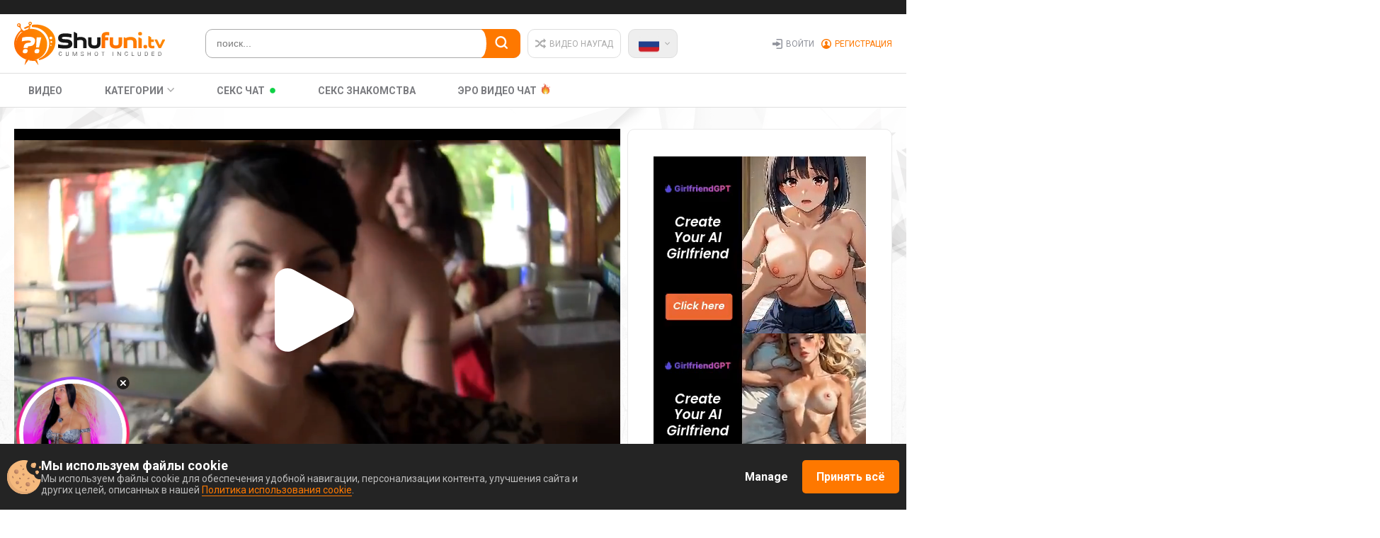

--- FILE ---
content_type: text/html; charset=UTF-8
request_url: https://ru.shufuni.tv/446240069
body_size: 61450
content:
<!DOCTYPE html>
<html prefix="og: http://ogp.me/ns# fb: http://ogp.me/ns/fb# website: http://ogp.me/ns/website#" lang="ru">
    <head>
	    <meta http-equiv="Content-Type" content="text/html; charset=UTF-8">
	
	
	    <meta name="exoclick-site-verification" content="1b1f0b43f1993d84961cec6cdea64375">
	    
		<meta name="viewport" content="width=device-width, initial-scale=1.0">
        <!--<meta name="viewport" content="width=900" />-->
	    
		<meta name="title" content="Пацан снял курящую и пьющую малышку, чтобы отвести в лес и заставить дрочить - Порно онлайн" />
        <meta name="keywords" content="Брюнетки, Засветы, Камшоты, ПОВ, Подростки, Публичный секс, Хенджоб" />
        <meta name="description" content="Shufuni: Пацан снял курящую и пьющую малышку, чтобы отвести в лес и заставить дрочить. Понравилось видео? Поставь Лайк!" />
	    <title>Пацан снял курящую и пьющую малышку, чтобы отвести в лес и заставить дрочить - Порно онлайн</title>
		<!------>
		<meta property="og:url" content="https://shufuni.tv"/>
		<meta property="og:title" content="Пацан снял курящую и пьющую малышку, чтобы отвести в лес и заставить дрочить - Порно онлайн" />
		<meta property="og:description" content="Shufuni: Пацан снял курящую и пьющую малышку, чтобы отвести в лес и заставить дрочить. Понравилось видео? Поставь Лайк!" />
		<meta property="og:image" content="/w/shufuni.tv/images/touch/shufuni.jpg" />
		<meta property="og:image:type" content="image/jpeg" />
		<meta property="og:image:alt" content="shufuni" />
		<meta name="twitter:card" content="summary_large_image">
		<meta name="twitter:image" content="/w/shufuni.tv/images/touch/shufuni.jpg" />
		<!----->
		<script type="application/ld+json">
			{
				"@context": "http://schema.org",
				"@type": "WebSite",
				"url": "https://shufuni.tv",
				"name": "Пацан снял курящую и пьющую малышку, чтобы отвести в лес и заставить дрочить - Порно онлайн",
				"description": "Shufuni: Пацан снял курящую и пьющую малышку, чтобы отвести в лес и заставить дрочить. Понравилось видео? Поставь Лайк!",
				"potentialAction": {
				"@type": "SearchAction",
				"target": "https://shufuni.tv/videos/search/date?search={search_term_string}",
				"query-input": "required name=search_term_string"
				}
			}
		</script>
		<!----->
		
<meta name="Trafficstars" content="45506">



    <link rel="canonical" href="https://ru.shufuni.tv/446240069" />


    
	<meta property="og:site_name" content="Shufuni">
    <meta property="og:url" content="https://ru.shufuni.tv/446240069" />
    <meta property="og:title" content="Пацан снял курящую и пьющую малышку, чтобы отвести в лес и заставить дрочить" />
    <meta property="og:description" content="Shufuni: Пацан снял курящую и пьющую малышку, чтобы отвести в лес и заставить дрочить. Понравилось видео? Поставь Лайк!" />
    <meta property="og:image" content="https://cdn.mpncdn.com/content/videos/thumbs/5024584/320x240/8.jpg" />
	<meta property="og:type" content="video.movie" />
    <meta property="og:video:url" content="https://ru.shufuni.tv/embed/446240069" />
    <meta property="og:video:type" content="text/html" />
    <meta property="od:video:duration" content="1457" />
	<meta property="og:video:width" content="640" />
    <meta property="og:video:height" content="360" />
	
	<meta name="twitter:card" content="player">
	<meta name="twitter:domain" content="shufuni.tv">
	<meta name="twitter:title" content="Пацан снял курящую и пьющую малышку, чтобы отвести в лес и заставить дрочить">
	<meta name="twitter:url" content="https://ru.shufuni.tv/446240069">
	<meta name="twitter:image" content="https://cdn.mpncdn.com/content/videos/thumbs/5024584/320x240/8.jpg">
	<meta name="twitter:player" content="https://ru.shufuni.tv/embed/446240069">
    <meta name="twitter:player:width" content="640">
    <meta name="twitter:player:height" content="360">
	<!-- -->
	<script type="application/ld+json">
    {
        "@context": "https://schema.org",
        "@type": "VideoObject",
        "name": "Пацан снял курящую и пьющую малышку, чтобы отвести в лес и заставить дрочить",
        "description": "Shufuni: Пацан снял курящую и пьющую малышку, чтобы отвести в лес и заставить дрочить. Понравилось видео? Поставь Лайк!",
        "thumbnailUrl": "https://cdn.mpncdn.com/content/videos/thumbs/5024584/320x240/8.jpg",
        "playerType": "HTML5",
        "uploadDate": "2021-01-20T00:58:43+00:00",
        "url": "https://ru.shufuni.tv/446240069",
        "duration": "PT01H24M17S",
		"isFamilyFriendly": "false",
        "embedUrl": "https://ru.shufuni.tv/embed/446240069",
        "interactionStatistic": [
            {
                "@type": "InteractionCounter",
                "interactionType": {
                    "@type": "https://schema.org/LikeAction"
                },
                "userInteractionCount": "24"
            },
            {
                "@type": "InteractionCounter",
                "interactionType": {
                    "@type": "https://schema.org/WatchAction"
                },
                "userInteractionCount": "28510"
            }
        ],
        "thumbnail": {
            "@type": "ImageObject",
            "contentUrl": "https://cdn.mpncdn.com/content/videos/thumbs/5024584/320x240/8.jpg",
            "width": "320",
            "height": "240"
        },
        "keywords": "Брюнетки, Засветы, Камшоты, ПОВ, Подростки, Публичный секс, Хенджоб"
            }
    </script>
	
<link rel="dns-prefetch" href="https://www.google-analytics.com">


<!-- Alternate lang -->
            <link rel="alternate" href="https://shufuni.tv/446240069" hreflang="x-default" />
            <link rel="alternate" href="https://shufuni.tv/446240069" hreflang="en" />
            <link rel="alternate" href="https://ru.shufuni.tv/446240069" hreflang="ru" />
    









<!-- Head Loader -->
<script type="text/javascript">window.mpcdn={host:document.location.host.replace(/^[a-z]{2,3}\./,""),events:{MPCDN_ERROR:"error",MPCDN_FOOTER_LOAD:"MPCDN_FOOTER_LOAD",MPCDN_PLAYERINSTANCE:"MPCDN_PLAYERINSTANCE"}};window.mpcdn.trace=function(e){var n=[];if(typeof e==="object"){for(var i in e){n.push(i+"="+encodeURIComponent(e[i]))}}else{n.push(e)}if(n.length>0){try{}catch(e){}}};window.mpcdn.load=function(e,n){var i=document.createElement(e);if(typeof n!=="undefined"){for(var t in n){i[t]=n[t]}}document.getElementsByTagName("head")[0].appendChild(i)};window.mpcdn.cookielite=function(e,n,i){if(typeof n!=="undefined"){document.cookie=e+"="+escape(n)+";expires="+new Date((new Date).setTime((new Date).getTime()+i*1e3)).toGMTString()+";domain="+window.mpcdn.host+";path=/"}var t=new RegExp(e+"=([^;]+)").exec(document.cookie);return t?t[1]:null};window.mpcdn.listener=function(t){if(typeof t.on==="undefined"){t.__trigger=[];t.on=function(e,n){t.__trigger.push({t:e,f:n})};t.off=function(e,n){for(var i=0;i<t.__trigger.length;i++){if(t.__trigger[i].t==e&&t.__trigger[i].f==n){}}};t.trigger=function(e,n){for(var i=0;i<t.__trigger.length;i++){if(t.__trigger[i].t==e){t.__trigger[i].f(e,n)}}}}return t};window.mpcdn.listener(window.mpcdn);window.mpcdn.on(window.mpcdn.events.MPCDN_ERROR,function(e,n){window.mpcdn.trace(n)});window.addEventListener("error",function(e){var n;var i={};var t=[];if(typeof e!=="undefined"){if(e!=null){if(typeof e.type!=="undefined"){if(e.type=="error"){if(typeof e.detail!=="undefined"){if(e.detail!=null){for(n in e.detail){i[n=="comment"?"stack":n]=e.detail[n]}}}else{if(typeof e.error!=="undefined"){if(e.error!=null){if(typeof e.error.message!=="undefined"){if(e.error.message!=null){i.message=e.error.message}}if(typeof e.error.stack!=="undefined"){if(e.error.stack!=null){i.stack=e.error.stack}}}}if(typeof i.message==="undefined"){if(typeof e.message!=="undefined"){if(e.message!=null){i.message=e.message}}}}}}}}if(typeof i.message==="undefined"){i.message="error message null!"}window.mpcdn.trace(i)});</script>

<style type="text/css">
img[data-src] {
  opacity: 1;
  transition: opacity 1s;
}
img[data-src].lozad {
	opacity: 0;
}
#scrollUp,
#backtotop,
.scroll-button {
	bottom: 75px !important;
}
.mfp94648 {
    opacity: 0 !important;
}
</style>

		
		<link rel="icon" type="image/ico" href="/w/shufuni.tv/favicon.ico" />
		<link rel="apple-touch-icon" href="/w/shufuni.tv/images/touch/60x60.png">
		<link rel="apple-touch-icon" sizes="76x76" href="/w/shufuni.tv/images/touch/76x76.png">
		<link rel="apple-touch-icon" sizes="120x120" href="/w/shufuni.tv/images/touch/120x120.png">
		<link rel="apple-touch-icon" sizes="152x152" href="/w/shufuni.tv/images/touch/152x152.png">
	
	
	    <link rel="stylesheet" href="/assets/w/shufuni.tv/desktop/css/2cd176a32d5cc38.nanoscroller.css">
	    
		<style type="text/css">
	        @import 'https://fonts.googleapis.com/css?family=Roboto:400,500,700,900';
html,body,div,span,applet,object,iframe,h1,h2,h3,h4,h5,h6,p,blockquote,pre,a,abbr,acronym,address,big,cite,code,del,dfn,em,img,ins,kbd,q,s,samp,small,strike,sub,sup,tt,var,b,u,i,center,dl,dt,dd,ol,ul,li,fieldset,form,label,legend,table,caption,tbody,tfoot,thead,tr,th,td,article,aside,canvas,details,embed,figure,figcaption,footer,header,hgroup,menu,nav,output,ruby,section,summary,time,mark,audio,video{
    margin:0;
    padding:0;
    border:0;
    font-size:100%;
    font:inherit;
    vertical-align:baseline;
}
/* div{
	overflow-x: hidden;
} */
article,aside,details,figcaption,figure,footer,header,hgroup,menu,nav,section{
    display:block
}
ol,ul{
    list-style:none
}
blockquote,q{
    quotes:none
}
blockquote:before,blockquote:after,q:before,q:after{
    content:'';
    content:none
}
table{
    border-collapse:collapse;
    border-spacing:0
}
*{
    outline:0;
    text-decoration:none
}
img{
    display:block;
    max-width:100%
}
input,textarea,select,button{
    font:100% 'Asap',sans-serif;
    vertical-align:middle;
    -o-box-sizing:border-box;
    box-sizing:border-box;
    -webkit-appearance:none
}
button,input[type="submit"]{
    padding:0;
    margin:0;
    border:0;
    cursor:pointer
}
button::-moz-focus-inner{
    padding:0;
    border:0
}
::-webkit-input-placeholder{
    color:#7c7c7c
}
:-ms-input-placeholder{
    color:#7c7c7c
}
::placeholder{
    color:#7c7c7c
}
:focus::-webkit-input-placeholder{
    color:transparent
}
:focus:-ms-input-placeholder{
    color:transparent
}
:focus::placeholder{
    color:transparent
}
*,*:before,*:after{
    box-sizing:border-box
}
textarea{
    overflow:auto
}
.svg_icon{
    width:1em;
    height:1em;
    display:block;
    fill:currentColor
}
.text-ellipsis{
    overflow:hidden;
    text-overflow:ellipsis;
    white-space:nowrap
}
.btn{
    display:inline-block
}
body{
    color:#202020;
    /* min-width:320px; */
    font:400 14px/1.2 'Roboto',sans-serif;
    min-width:900px;
    background:url("https://shufuni.tv/w/shufuni.tv/desktop/img/body-bg.jpg");
    background-repeat:no-repeat;
    background-size:cover;
	overflow-x: hidden;
	width: 100%;
}
.wrapper{
    overflow:hidden;
   /*  max-width:1920px; */
    -webkit-box-orient:vertical;
    -webkit-box-direction:normal;
    -ms-flex-direction:column;
    flex-direction:column;
    display:-webkit-box;
    display:-ms-flexbox;
    display:flex;
    /* min-height:100vh; */
    width:100%
}
.container{
    max-width:1260px;
    margin:0 auto;
    padding:0 10px
}
.main{
    -webkit-box-flex:1;
    -ms-flex:1 0 auto;
    flex:1 0 auto;
    background:url("https://shufuni.tv/w/shufuni.tv/desktop/img/main-top-bg.png");
    background-repeat:no-repeat;
    background-size:100%;
    padding:30px 0 20px 0;
    background-position-y:0
}
.header .logo{
    margin:0 5px 0 0
}
@media only screen and (max-width:1152px){
    .header .logo{
        width:190px
    }
}
@media only screen and (max-width:1024px){
    .header .logo{
        width:170px
    }
}
.footer{
    -webkit-box-flex:0;
    -ms-flex:0 0 auto;
    flex:0 0 auto;
    background:url("https://shufuni.tv/w/shufuni.tv/desktop/img/footer-bg.png");
    background-repeat:no-repeat;
    background-size:100%;
    background-position-y:100%
}
.head-section-top{
    padding:10px 0;
    background-color:#202020;
    color:#84868f
}
.head-section-top p{
    font-size:12px;
    letter-spacing:.4px
}
.head-section-middle{
    padding:10px 0;
    background-color:#fff;
    border-bottom:1px solid #dfdfdf
}
.head-section-middle .container{
    display:-webkit-box;
    display:-ms-flexbox;
    display:flex;
    -webkit-box-orient:horizontal;
    -webkit-box-direction:normal;
    -ms-flex-direction:row;
    flex-direction:row;
    -webkit-box-flex:0;
    -ms-flex-positive:0;
    flex-grow:0;
    -ms-flex-wrap:nowrap;
    flex-wrap:nowrap;
    -webkit-box-align:center;
    -ms-flex-align:center;
    align-items:center;
    -webkit-box-pack:justify;
    -ms-flex-pack:justify;
    justify-content:space-between
}
.middle-column{
    display:-webkit-box;
    display:-ms-flexbox;
    display:flex;
    -webkit-box-orient:horizontal;
    -webkit-box-direction:normal;
    -ms-flex-direction:row;
    flex-direction:row;
    -webkit-box-flex:0;
    -ms-flex-positive:0;
    flex-grow:0;
    -ms-flex-wrap:nowrap;
    flex-wrap:nowrap;
    -webkit-box-align:stretch;
    -ms-flex-align:stretch;
    align-items:stretch;
    -webkit-box-pack:start;
    -ms-flex-pack:start;
    justify-content:flex-start;
    width:60%;
    margin:0 5px 0 0
}
.middle-column .button-holder{
    -ms-flex-wrap:nowrap;
    flex-wrap:nowrap
}
.lang-holder{
    display:-webkit-box;
    display:-ms-flexbox;
    display:flex;
    -webkit-box-orient:horizontal;
    -webkit-box-direction:normal;
    -ms-flex-direction:row;
    flex-direction:row;
    -webkit-box-flex:0;
    -ms-flex-positive:0;
    flex-grow:0;
    -ms-flex-wrap:wrap;
    flex-wrap:wrap;
    -webkit-box-align:stretch;
    -ms-flex-align:stretch;
    align-items:stretch;
    -webkit-box-pack:start;
    -ms-flex-pack:start;
    justify-content:flex-start;
    position:relative
}
.lang-holder .head-button{
    margin:0;
    background-color: #eee !important;
}
.lang-holder .flag-ico-holder{
    margin:0 7px 7px 0
}
.lang-toggle{
    position:relative
}
.head-button{
    display:-webkit-box;
    display:-ms-flexbox;
    display:flex;
    -webkit-box-orient:horizontal;
    -webkit-box-direction:normal;
    -ms-flex-direction:row;
    flex-direction:row;
    -webkit-box-flex:0;
    -ms-flex-positive:0;
    flex-grow:0;
    -ms-flex-wrap:wrap;
    flex-wrap:wrap;
    -webkit-box-align:center;
    -ms-flex-align:center;
    align-items:center;
    -webkit-box-pack:start;
    -ms-flex-pack:start;
    justify-content:flex-start
}
.flag-ico-holder{
    pointer-events:none
}
.flex-container_geoflag *[class*=new-ico]
{
    display: inline-block;
    width: 26px;
    height: 20px;
    margin-left: 10px;
    background-size: cover;
	margin-bottom: 2px;
}
*[class*=new-ico]
{
    display: inline-block;
    width: 36px;
	height: 29px;
    vertical-align: middle;
	background-position: center;
    background-repeat: no-repeat;
    background-size: contain;
}
.new-ico_lang_en{background-image: url(/w/shufuni.tv/desktop/img/new-flags/us.png);}
.new-ico_lang_de{background-image: url(/w/shufuni.tv/desktop/img/new-flags/de.png);}
.new-ico_lang_fr{background-image: url(/w/shufuni.tv/desktop/img/new-flags/fr.png);}
.new-ico_lang_es{background-image: url(/w/shufuni.tv/desktop/img/new-flags/es.png);}
.new-ico_lang_it{background-image: url(/w/shufuni.tv/desktop/img/new-flags/it.png);}
.new-ico_lang_pt{background-image: url(/w/shufuni.tv/desktop/img/new-flags/pt.png);}
.new-ico_lang_ru{background-image: url(/w/shufuni.tv/desktop/img/new-flags/ru.png);}
.new-ico_lang_nl{background-image: url(/w/shufuni.tv/desktop/img/new-flags/nl.png);}
.new-ico_lang_se{background-image: url(/w/shufuni.tv/desktop/img/new-flags/se.png);}
.new-ico_lang_no{background-image: url(/w/shufuni.tv/desktop/img/new-flags/no.png);}
.new-ico_lang_fi{background-image: url(/w/shufuni.tv/desktop/img/new-flags/fi.png);}
.new-ico_lang_dk{background-image: url(/w/shufuni.tv/desktop/img/new-flags/dk.png);}
.new-ico_lang_gr{background-image: url(/w/shufuni.tv/desktop/img/new-flags/gr.png);}
.new-ico_lang_cz{background-image: url(/w/shufuni.tv/desktop/img/new-flags/cz.png);}
.new-ico_lang_bg{background-image: url(/w/shufuni.tv/desktop/img/new-flags/bg.png);}
.new-ico_lang_sk{background-image: url(/w/shufuni.tv/desktop/img/new-flags/sk.png);}
.new-ico_lang_hu{background-image: url(/w/shufuni.tv/desktop/img/new-flags/hu.png);}
.new-ico_lang_pl{background-image: url(/w/shufuni.tv/desktop/img/new-flags/pl.png);}
.new-ico_lang_tr{background-image: url(/w/shufuni.tv/desktop/img/new-flags/tr.png);}
.new-ico_lang_si{background-image: url(/w/shufuni.tv/desktop/img/new-flags/si.png);}
.new-ico_lang_ro{background-image: url(/w/shufuni.tv/desktop/img/new-flags/ro.png);}
.new-ico_lang_rs{background-image: url(/w/shufuni.tv/desktop/img/new-flags/rs.png);}
.new-ico_lang_ee{background-image: url(/w/shufuni.tv/desktop/img/new-flags/ee.png);}
.new-ico_lang_lv{background-image: url(/w/shufuni.tv/desktop/img/new-flags/lv.png);}
.new-ico_lang_lt{background-image: url(/w/shufuni.tv/desktop/img/new-flags/lt.png);}
.new-ico_lang_hr{background-image: url(/w/shufuni.tv/desktop/img/new-flags/cr.png);}
.new-ico_lang_id{background-image: url(/w/shufuni.tv/desktop/img/new-flags/id.png);}
.new-ico_lang_jp{background-image: url(/w/shufuni.tv/desktop/img/new-flags/jp.png);}
.new-ico_lang_br{background-image: url(/w/shufuni.tv/desktop/img/new-flags/br.png);}
.new-ico_lang_in{background-image: url(/w/shufuni.tv/desktop/img/new-flags/in.png);}
.new-ico_lang_ar{background-image: url(/w/shufuni.tv/desktop/img/new-flags/ar.png);}
.new-ico_lang_gb{background-image: url(/w/shufuni.tv/desktop/img/new-flags/uk.png);}

.new-ico_lang_mk{background-image: url(/w/shufuni.tv/desktop/img/new-flags/mk.png);}
.new-ico_lang_au{background-image: url(/w/shufuni.tv/desktop/img/new-flags/au.png);}
.new-ico_lang_be{background-image: url(/w/shufuni.tv/desktop/img/new-flags/be.png);}
.new-ico_lang_ua{background-image: url(/w/shufuni.tv/desktop/img/new-flags/ua.png);}
.new-ico_lang_at{background-image: url(/w/shufuni.tv/desktop/img/new-flags/at.png);}
.new-ico_lang_ca{background-image: url(/w/shufuni.tv/desktop/img/new-flags/ca.png);}
.new-ico_lang_cn{background-image: url(/w/shufuni.tv/desktop/img/new-flags/cn.png);}
.new-ico_lang_eu{background-image: url(/w/shufuni.tv/desktop/img/new-flags/eu.png);}
.new-ico_lang_ch{background-image: url(/w/shufuni.tv/desktop/img/new-flags/ch.png);}
.new-ico_lang_li{background-image: url(/w/shufuni.tv/desktop/img/new-flags/li.png);}
.new-ico_lang_bih{background-image: url(/w/shufuni.tv/desktop/img/new-flags/bih.png);}
/* *[class*=ico_]{
    display:inline-block;
    width:22px;
    height:16px;
    vertical-align:top;
    background:url(https://shufuni.tv/w/shufuni.tv/desktop/img/flags.png) no-repeat
}
.ico_lang_en{
    background-position:0 0
}
.ico_lang_de{
    background-position:-30px 0
}
.ico_lang_fr{
    background-position:-60px 0
}
.ico_lang_es{
    background-position:-89px 0
}
.ico_lang_it{
    background-position:-118px 0
}
.ico_lang_pt{
    background-position:-148px 0
}
.ico_lang_ru{
    background-position:-178px 0
}
.ico_lang_nl{
    background-position:0 -26px
}
.ico_lang_se{
    background-position:-30px -26px
}
.ico_lang_no{
    background-position:-60px -26px
}
.ico_lang_fi{
    background-position:-89px -26px
}
.ico_lang_dk{
    background-position:-118px -26px
}
.ico_lang_gr{
    background-position:-148px -26px
}
.ico_lang_cz{
    background-position:-178px -26px
}
.ico_lang_bg{
    background-position:0 -52px
}
.ico_lang_sk{
    background-position:-30px -52px
}
.ico_lang_hu{
    background-position:-60px -52px
}
.ico_lang_pl{
    background-position:-89px -52px
}
.ico_lang_tr{
    background-position:-118px -52px
}
.ico_lang_si{
    background-position:-148px -52px
}
.ico_lang_ro{
    background-position:-178px -52px
}
.ico_lang_rs{
    background-position:0 -78px
}
.ico_lang_ee{
    background-position:-30px -78px
}
.ico_lang_lv{
    background-position:-60px -78px
}
.ico_lang_lt{
    background-position:-89px -78px
}
.ico_lang_hr{
    background-position:-118px -78px
} */
.flag-container{
    display:none;
    padding:9px 4px 2px 11px;
    border-radius:10px 0 10px 10px;
    position:absolute;
    top:calc(110% + 1px);
    right:0;
    max-width:220px;
    background-color:#eee;
    z-index:12;
    border:1px solid #fe7800
}
.open .flag-container{
    display:-webkit-box;
    display:-ms-flexbox;
    display:flex;
    -webkit-box-orient:horizontal;
    -webkit-box-direction:normal;
    -ms-flex-direction:row;
    flex-direction:row;
    -webkit-box-flex:0;
    -ms-flex-positive:0;
    flex-grow:0;
    -webkit-box-align:center;
    -ms-flex-align:center;
    align-items:center;
    -webkit-box-pack:start;
    -ms-flex-pack:start;
    justify-content:flex-start
}
.lang-holder.open .arrow-down-ico{
    -webkit-transform:rotateZ(90deg);
    transform:rotateZ(90deg)
}
.lang-holder.open .head-button{
    background-color:#fff;
    border:1px solid #fe7800;
	
}
.lang-holder.open .head-button .svg_icon{
    color:#fe7800
}
.lang-holder.open .head-button span{
    color:#fe7800
}
.lang-holder.open .head-button:before{
    content:'';
    position:absolute;
    z-index:13;
    top:80%;
    left:0;
    width:100%;
    height:15px;
    background-color:#eee;
    display:block;
    border-right:1px solid #fe7800;
    border-left:1px solid #fe7800
}
.search-form{
    width:100%;
    max-width:540px;
    margin:0 10px 0 0
}
@media only screen and (max-width:1280px){
    .search-form{
        width:445px
    }
}
@media only screen and (max-width:1152px){
    .search-form{
        width:350px
    }
}
@media only screen and (max-width:1024px){
    .search-form{
        width:250px;
        margin:0 5px 0 0
    }
}
.search-form form{
    width:100%;
    position:relative
}
.search-form form:before{
    content:'';
    background-color:#fff;
    top:1px;
    right:48px;
    width:16px;
    height:94%;
    z-index:2;
    border-radius:50%;
    position:absolute
}
.search-form input{
    width:100%;
    border-radius:10px;
    border:1px solid #aaa;
    background-color:#fff;
    padding:11px 60px 12px 15px;
    color:#848588;
    font-weight:500;
    transition:border .3s;
    margin:0
}
.search-form input:focus{
    border:1px solid #fe7800
}
.search-form button{
    position:absolute;
    top:0;
    right:0;
    height:100%;
    background-color:#fe7800;
    border:0;
    width:55px;
    border-top-right-radius:10px;
    border-bottom-right-radius:10px;
    z-index:1
}
@media only screen and (min-width:900px){
    .search-form button:hover .search-ico{
        -webkit-transform:rotateZ(90deg);
        transform:rotateZ(90deg)
    }
}
.ui-menu{
    display:none;
    position:absolute;
    width:100%;
    bottom:0;
    left:0;
    z-index:10;
    -webkit-transform:translateY(100%);
    transform:translateY(100%);
    max-width:485px;
    border-bottom-left-radius:10px;
    border-bottom-right-radius:10px;
    border:1px solid #fe7800;
    background-color:#fff;
    overflow:hidden
}
@media only screen and (max-width:1280px){
    .ui-menu{
        max-width:467px
    }
}
@media only screen and (max-width:1152px){
    .ui-menu{
        max-width:367px
    }
}
@media only screen and (max-width:1024px){
    .ui-menu{
        max-width:247px
    }
}
.ui-menu-item-wrapper{
    padding:15px 20px;
    color:#828282;
    font:400 14px/1.2 'Roboto',sans-serif;
    display:block;
    transition:color .3s,background-color .3s;
    background-color:#fff
}
.ui-menu-item-wrapper span{
    font-weight:700;
    color:#000
}
.ui-menu-item-wrapper:hover{
    background-color:#fe7800;
    color:#fff
}
.ui-menu-item-wrapper:hover span{
    color:#fff
}
.searchauto .ui-menu{
    display:block
}
.searchauto .searchauto-input{
    border:1px solid #fe7800;
    border-radius:10px 10px 10px 0
}
.search-ico{
    color:#fff;
    font-size:18px;
    display:inline-block;
    -webkit-transform:rotateZ(0);
    transform:rotateZ(0);
    will-change:transform;
    transition:-webkit-transform .3s;
    transition:transform .3s;
    transition:transform .3s,-webkit-transform .3s
}
.button-holder{
    display:-webkit-box;
    display:-ms-flexbox;
    display:flex;
    -webkit-box-orient:horizontal;
    -webkit-box-direction:normal;
    -ms-flex-direction:row;
    flex-direction:row;
    -webkit-box-flex:0;
    -ms-flex-positive:0;
    flex-grow:0;
    -ms-flex-wrap:wrap;
    flex-wrap:wrap;
    -webkit-box-align:center;
    -ms-flex-align:center;
    align-items:center;
    -webkit-box-pack:end;
    -ms-flex-pack:end;
    justify-content:flex-end;
    -ms-flex-negative:0;
    flex-shrink:0
}
.middle-column_buttons{
    -webkit-box-align:stretch;
    -ms-flex-align:stretch;
    align-items:stretch
}
.head-button{
    display:-webkit-box;
    display:-ms-flexbox;
    display:flex;
    -webkit-box-orient:horizontal;
    -webkit-box-direction:normal;
    -ms-flex-direction:row;
    flex-direction:row;
    -webkit-box-flex:0;
    -ms-flex-positive:0;
    flex-grow:0;
    -ms-flex-wrap:wrap;
    flex-wrap:wrap;
    -webkit-box-align:center;
    -ms-flex-align:center;
    align-items:center;
    -webkit-box-pack:start;
    -ms-flex-pack:start;
    justify-content:flex-start;
    border-radius:10px;
    border:1px solid #dedede;
    background-color:#fff;
    padding:0 10px;
    margin:0 10px 0 0;
    color:#aaa;
    cursor:pointer;
    transition:background-color .3s,border .3s,color .3s
}
@media only screen and (max-width:1024px){
    .head-button{
        margin:0 5px 0 0
    }
}
.head-button:last-child{
    margin:0
}
.head-button span{
    font-size:12px;
    padding:1px 0 0 0;
    text-transform:uppercase
}
.head-button .flag-ico-holder{
    margin:0 5px 0 0
}
@media only screen and (min-width:900px){
    .head-button:hover{
        background-color:#fff;
        border:1px solid #fe7800
    }
    .head-button:hover .svg_icon{
        color:#fe7800
    }
    .head-button:hover span{
        color:#fe7800
    }
}
.random-ico{
    color:#aaa;
    font-size:15px;
    margin:0 5px 0 0;
    transition:background-color .3s,border .3s,color .3s
}
.arrow-down-ico{
    will-change:transform;
    -webkit-transform:rotateZ(-90deg);
    transform:rotateZ(-90deg);
    color:#aaa;
    font-size:7px;
    transition:color .3s,-webkit-transform .3s;
    transition:color .3s,transform .3s;
    transition:color .3s,transform .3s,-webkit-transform .3s
}
.flag-ico-link{
    pointer-events:auto;
    cursor:pointer
}
.right-button-holder{
    display:-webkit-box;
    display:-ms-flexbox;
    display:flex;
    -webkit-box-orient:horizontal;
    -webkit-box-direction:normal;
    -ms-flex-direction:row;
    flex-direction:row;
    -webkit-box-flex:0;
    -ms-flex-positive:0;
    flex-grow:0;
    -ms-flex-wrap:nowrap;
    flex-wrap:nowrap;
    -webkit-box-align:stretch;
    -ms-flex-align:stretch;
    align-items:stretch;
    -webkit-box-pack:start;
    -ms-flex-pack:start;
    justify-content:flex-start
}
.right-button-holder a{
    display:-webkit-box;
    display:-ms-flexbox;
    display:flex;
    -webkit-box-orient:horizontal;
    -webkit-box-direction:normal;
    -ms-flex-direction:row;
    flex-direction:row;
    -webkit-box-flex:0;
    -ms-flex-positive:0;
    flex-grow:0;
    -ms-flex-wrap:nowrap;
    flex-wrap:nowrap;
    -webkit-box-align:stretch;
    -ms-flex-align:stretch;
    align-items:stretch;
    -webkit-box-pack:start;
    -ms-flex-pack:start;
    justify-content:flex-start;
    margin:0 10px 0 0
}
.right-button-holder a:last-child{
    margin:0
}
.right-button-holder a .svg_icon{
    margin:0 5px 0 0;
    color:#8f929b;
    transition:color .3s
}
.right-button-holder a span{
    color:#8f929b;
    font-size:12px;
    font-weight:400;
    text-transform:uppercase;
    transition:color .3s
}
@media only screen and (min-width:900px){
    .right-button-holder a:hover .svg_icon{
        color:#fe7800
    }
    .right-button-holder a:hover span{
        color:#fe7800
    }
}
.right-button-holder a.open .svg_icon{
    color:#fe7800
}
.right-button-holder a.open span{
    color:#fe7800
}
.main-menu-holder{
    display:-webkit-box;
    display:-ms-flexbox;
    display:flex;
    -webkit-box-orient:horizontal;
    -webkit-box-direction:normal;
    -ms-flex-direction:row;
    flex-direction:row;
    -webkit-box-flex:0;
    -ms-flex-positive:0;
    flex-grow:0;
    -ms-flex-wrap:wrap;
    flex-wrap:wrap;
    -webkit-box-align:stretch;
    -ms-flex-align:stretch;
    align-items:stretch;
    -webkit-box-pack:start;
    -ms-flex-pack:start;
    justify-content:flex-start
}
.main-menu-holder li{
    margin:0 20px -1px 0;
    display:-webkit-box;
    display:-ms-flexbox;
    display:flex;
    -webkit-box-orient:horizontal;
    -webkit-box-direction:normal;
    -ms-flex-direction:row;
    flex-direction:row;
    -webkit-box-flex:0;
    -ms-flex-positive:0;
    flex-grow:0;
    -ms-flex-wrap:wrap;
    flex-wrap:wrap;
    -webkit-box-align:stretch;
    -ms-flex-align:stretch;
    align-items:stretch;
    -webkit-box-pack:start;
    -ms-flex-pack:start;
    justify-content:flex-start;
    line-height:0;
    font-size:0
}
.main-menu-holder li:last-child{
    margin:0 0 -1px 0
}
@media only screen and (max-width:1152px){
    .main-menu-holder li{
        margin:0 10px -1px 0
    }
}
@media only screen and (max-width:1024px){
    .main-menu-holder li{
        margin:0 5px -1px 0
    }
}
.head-section-bottom{
    border-bottom:1px solid #dfdfdf;
    position:relative;
    background-color:#fff
}
.main-menu_link{
    display:-webkit-box;
    display:-ms-flexbox;
    display:flex;
    -webkit-box-orient:horizontal;
    -webkit-box-direction:normal;
    -ms-flex-direction:row;
    flex-direction:row;
    -webkit-box-flex:0;
    -ms-flex-positive:0;
    flex-grow:0;
    -ms-flex-wrap:nowrap;
    flex-wrap:nowrap;
    -webkit-box-align:center;
    -ms-flex-align:center;
    align-items:center;
    -webkit-box-pack:start;
    -ms-flex-pack:start;
    justify-content:flex-start;
    padding:13px 20px;
    color:#7a7b7f;
    text-transform:uppercase;
    font-weight:700;
    transition:color .3s;
    position:relative;
    font-size:14px;
    line-height:1.2
}
@media only screen and (max-width:1152px){
    .main-menu_link{
        padding:10px 15px
    }
}
@media only screen and (max-width:1024px){
    .main-menu_link{
        font-size:13px;
        padding:10px 10px
    }
}
.main-menu_link span{
    line-height:1;
    margin:0 5px 0 0;
    font-size:14px
}
@media only screen and (max-width:1024px){
    .main-menu_link span{
        font-size:13px
    }
}
.main-menu_link .arrow-down-ico{
    font-size:10px;
    margin:0 0 2px 0
}
.main-menu_link:before{
    content:"";
    position:absolute;
    width:0;
    bottom:-1px;
    height:3px;
    left:0;
    background-color:#fe7800;
    transition:width .3s
}
@media only screen and (min-width:900px){
    .main-menu_link:hover{
        color:#202020
    }
    .main-menu_link:hover:before{
        width:100%
    }
    .main-menu_link:hover .arrow-down-ico{
        font-size:10px;
        color:#202020
    }
}
.main-menu_link.active{
    color:#202020;
    pointer-events:none
}
.main-menu_link.active:before{
    width:100%
}
.main-menu_link.active .arrow-down-ico{
    font-size:10px;
    color:#202020
}
.main-menu_link.open{
    color:#202020
}
.main-menu_link.open:before{
    width:100%
}
.main-menu_link.open .arrow-down-ico{
    font-size:10px;
    color:#202020;
    -webkit-transform:rotate(90deg);
    transform:rotate(90deg)
}
.main-menu_link.open{
    color:#202020
}
.main-menu_link.open:before{
    width:100%
}
.main-menu_link.open .arrow-down-ico{
    font-size:10px;
    color:#202020
}
.ui-helper-hidden-accessible{
    display:none !important;
    opacity:0;
    visibility:hidden;
    position:fixed !important;
    width:0
}
.dropdown-list-holder .container{
    display:-webkit-box;
    display:-ms-flexbox;
    display:flex;
    -webkit-box-orient:horizontal;
    -webkit-box-direction:normal;
    -ms-flex-direction:row;
    flex-direction:row;
    -webkit-box-flex:0;
    -ms-flex-positive:0;
    flex-grow:0;
    -ms-flex-wrap:wrap;
    flex-wrap:wrap;
    -webkit-box-align:start;
    -ms-flex-align:start;
    align-items:flex-start;
    -webkit-box-pack:start;
    -ms-flex-pack:start;
    justify-content:flex-start
}
.dropdown-list-holder span{
    color:#aaa;
    font-size:14px;
    font-weight:400;
    line-height:1;
    transition:color .3s;
    margin:0 10px 0 0
}
.dropdown-list-holder .count-number{
    color:transparent;
    visibility:hidden;
    font-size:12px;
    margin:0 0 1px 0
}
.dropdown-list-holder li{
    width:calc(16.66% - 25px);
    margin:0 25px 2px 0;
    display:-webkit-box;
    display:-ms-flexbox;
    display:flex;
    -webkit-box-orient:horizontal;
    -webkit-box-direction:normal;
    -ms-flex-direction:row;
    flex-direction:row;
    -webkit-box-flex:0;
    -ms-flex-positive:0;
    flex-grow:0;
    -ms-flex-wrap:wrap;
    flex-wrap:wrap;
    -webkit-box-align:stretch;
    -ms-flex-align:stretch;
    align-items:stretch;
    -webkit-box-pack:start;
    -ms-flex-pack:start;
    justify-content:flex-start
}
@media only screen and (max-width:1152px){
    .dropdown-list-holder li{
        width:calc(16.66% - 10px);
        margin:0 10px 0 0
    }
}
.dropdown-list-holder a{
    display:-webkit-box;
    display:-ms-flexbox;
    display:flex;
    -webkit-box-orient:horizontal;
    -webkit-box-direction:normal;
    -ms-flex-direction:row;
    flex-direction:row;
    -webkit-box-flex:0;
    -ms-flex-positive:0;
    flex-grow:0;
    -ms-flex-wrap:nowrap;
    flex-wrap:nowrap;
    -webkit-box-align:end;
    -ms-flex-align:end;
    align-items:flex-end;
    -webkit-box-pack:start;
    -ms-flex-pack:start;
    justify-content:flex-start;
    padding:7px 7px 7px 20px;
    background-color:transparent;
    transition:background-color .3s;
    border-radius:10px;
    width:100%;
    max-width:100%
}
@media only screen and (max-width:1024px){
    .dropdown-list-holder a{
        padding:7px 0 7px 10px
    }
}
@media only screen and (min-width:900px){
    .dropdown-list-holder a:hover{
        background-color:#fe7800
    }
    .dropdown-list-holder a:hover span{
        color:#fff
    }
    .dropdown-list-holder a:hover .count-number{
        color:#8b501b;
        visibility:visible
    }
}
.dropdown-content{
    position:absolute;
    z-index:10;
    top:100%;
    width:100%;
    left:0;
    padding:20px 0 30px 0;
    box-shadow:0 8px 10px rgba(0,0,0,0.2),0 -2px 0 #fe7800;
    background-color:#fff;
    display:none
}
.more-button_holder{
    padding:0 0 0 20px
}
.more-button_holder .head-button{
    width:auto;
    padding:8px 10px;
    transition:border .3s;
    -webkit-box-align:center;
    -ms-flex-align:center;
    align-items:center
}
.more-button_holder .head-button .link-title{
    font-size:12px;
    margin:0
}
@media only screen and (min-width:900px){
    .more-button_holder .head-button:hover{
        background-color:transparent
    }
    .more-button_holder .head-button:hover .link-title{
        color:#fe7800
    }
}
.tag-ico{
    font-size:15px;
    margin:0 5px 0 0
}
.single-buttton,.buttons-categories a{
    display:-webkit-box;
    display:-ms-flexbox;
    display:flex;
    -webkit-box-orient:horizontal;
    -webkit-box-direction:normal;
    -ms-flex-direction:row;
    flex-direction:row;
    -webkit-box-flex:0;
    -ms-flex-positive:0;
    flex-grow:0;
    -ms-flex-wrap:nowrap;
    flex-wrap:nowrap;
    -webkit-box-align:center;
    -ms-flex-align:center;
    align-items:center;
    -webkit-box-pack:start;
    -ms-flex-pack:start;
    justify-content:flex-start;
    border-radius:10px;
    border:1px solid #dedede;
    background-color:#fff;
    color:#aaa;
    font-size:12px;
    text-transform:uppercase;
    margin:0 2px 0 0;
    transition:color .3s,background-color .3s,border .3s;
    padding:5px 10px
}
.single-buttton:last-child{
    margin:0
}
@media only screen and (min-width:900px){
    .single-buttton:hover,.buttons-categories a:hover{
        background-color:#fe7800;
        border:1px solid #fe7800;
        color:#fff
    }
    .single-buttton:hover .refresh-ico{
        will-change:transform;
        -webkit-transform:rotate(360deg);
        transform:rotate(360deg);
        color:#fff
    }
}
.single-buttton.active,.buttons-categories a.active{
    background-color:#fe7800;
    border:1px solid #fe7800;
    color:#fff
}
.refresh-ico{
    will-change:transform;
    -webkit-transform:rotate(0);
    transform:rotate(0);
    transition:color .3s,-webkit-transform .3s;
    transition:transform .3s,color .3s;
    transition:transform .3s,color .3s,-webkit-transform .3s;
    font-size:15px;
    color:#aaa;
    margin:0 4px 0 0
}
.head-row{
    display:flex;
    flex-wrap: wrap;
    width:100%;
    margin:0 0 10px 0
}
.head-row__left-column{
    margin-right: auto;
}
.head-row__right-column .button-holder {
    display: flex;
}
.title-text{
    color:#202020;
    font-size:20px;
    font-weight:700;
    margin:0 10px 0 0;
    line-height:1.3
}
.title-text strong{
    color:#fe7800
}
.notify-section{
    color:#8e8e8e;
    font-size:14px;
    font-weight:300;
    letter-spacing:.3px;
    -ms-flex-item-align:end;
    align-self:flex-end;
    margin:0 10px 0 0;
    line-height:1.5
}
.notify-section a{
    font-weight:700;
    color:#fe7800
}
.notify-section strong{
    color:#202020
}
.button-holder__title{
    color:#8e8e8e;
    font-size:12px;
    font-weight:300;
    letter-spacing:.3px;
    margin:0 10px 0 0
}
.cards-holder{
    display:-webkit-box;
    display:-ms-flexbox;
    display:flex;
    -webkit-box-orient:horizontal;
    -webkit-box-direction:normal;
    -ms-flex-direction:row;
    flex-direction:row;
    -webkit-box-flex:0;
    -ms-flex-positive:0;
    flex-grow:0;
    -ms-flex-wrap:wrap;
    flex-wrap:wrap;
    -webkit-box-align:stretch;
    -ms-flex-align:stretch;
    align-items:stretch;
    -webkit-box-pack:start;
    -ms-flex-pack:start;
    justify-content:flex-start;
    margin:0 0 0 -20px
}
@media only screen and (max-width:1152px){
    .cards-holder{
        margin:0 0 0 -10px
    }
}
@media only screen and (max-width:1024px){
    .cards-holder{
        margin:0 0 0 -20px
    }
}
.card{
    width:calc(12.5% - 20px);
    margin:0 0 20px 20px;
    display:inline-block
}
@media only screen and (min-width:900px){
    .card:hover .card__title{
        background-color:#fe7800;
        color:#fff
    }
}
@media only screen and (max-width:1152px){
    .card{
        width:calc(12.5% - 10px);
        margin:0 0 20px 10px
    }
}
@media only screen and (max-width:1024px){
    .card{
        width:calc(16.66% - 20px);
        margin:0 0 20px 20px
    }
}
.card__main-link{
    border-radius:10px;
    background-color:#fe7800;
    position:relative;
    display:-webkit-box;
    display:-ms-flexbox;
    display:flex;
    -webkit-box-orient:vertical;
    -webkit-box-direction:normal;
    -ms-flex-direction:column;
    flex-direction:column;
    -webkit-box-flex:0;
    -ms-flex-positive:0;
    flex-grow:0;
    -ms-flex-wrap:wrap;
    flex-wrap:wrap;
    -webkit-box-align:center;
    -ms-flex-align:center;
    align-items:center;
    -webkit-box-pack:center;
    -ms-flex-pack:center;
    justify-content:center
}
.card__main-link .card__title{
    color:#fff;
    position:inherit;
    display:block;
    background:transparent;
    font-weight:400
}
.card__main-link .category-ico{
    font-size:44px;
    color:#fff
}
.card__img-holder{
    position:relative;
    width:100%;
    padding-bottom:133.33%;
    overflow:hidden
}
.absolute-img{
    position:absolute;
    top:0;
    left:0;
    width:100%;
    height:100%;
    z-index:2;
    -webkit-backface-visibility:hidden;
    backface-visibility:hidden
}
.card__title{
    position:absolute;
    bottom:0;
    left:0;
    background:rgba(255,255,255,0.8);
    transition:background .3s,color .3s;
    width:100%;
    z-index:3;
    text-align:center;
    color:#000;
    font-weight:600;
    text-transform:uppercase;
    padding:6px 5px
}
.thumb__img-holder{
    width:100%;
    position:relative;
    width:100%;
    padding-bottom:75.41%;
    overflow:hidden
}
.thumb__video-info{
    border-radius:10px;
    background-color:#000;
    opacity:.8;
    padding:4px 6px;
    color:#fff;
    font-size:11px;
    font-weight:300;
    position:absolute;
    z-index:3;
    bottom:6px;
    left:6px
}
.thumb__video-info strong{
    color:#fe7800;
    font-size:11px;
    font-weight:700;
    text-transform:uppercase
}
.thumbs-row{
    display:-webkit-box;
    display:-ms-flexbox;
    display:flex;
    -webkit-box-orient:horizontal;
    -webkit-box-direction:normal;
    -ms-flex-direction:row;
    flex-direction:row;
    -webkit-box-flex:0;
    -ms-flex-positive:0;
    flex-grow:0;
    -ms-flex-wrap:wrap;
    flex-wrap:wrap;
    -webkit-box-align:stretch;
    -ms-flex-align:stretch;
    align-items:stretch;
    -webkit-box-pack:start;
    -ms-flex-pack:start;
    justify-content:flex-start;
    margin:0 0 25px -10px
}
.thumb,.thumb_related{
    width:calc(25% - 10px);
    max-width:240px;
    margin:0 0 10px 10px;
    display:inline-block;
    background:#fff;
    transition:background .3s,box-shadow .3s
}
@media only screen and (min-width:900px){
    .thumb:hover .thumb_title{
        color:#fff
    }
    .thumb:hover .grey{
        color:#b9b8b8
    }
    .thumb:hover .thumb__info-part{
        background:#202020;
        border:1px solid #202020
    }
}
.thumb__info-part{
    padding:9px;
    box-shadow:0 1px 0 #dddcdc;
    border:1px solid #eaeaea;
    border-radius:0 0 10px 10px;
    background:#fff;
    transition:background .3s,border .3s
}
.thumb_title{
    width:100%;
    color:#fe7800;
    font-weight:500;
    margin:0 0 5px 0;
    transition:color .3s;
    height:33px;
    overflow:hidden
}
.thumb__details-part{
    display:-webkit-box;
    display:-ms-flexbox;
    display:flex;
    -webkit-box-orient:horizontal;
    -webkit-box-direction:normal;
    -ms-flex-direction:row;
    flex-direction:row;
    -webkit-box-flex:0;
    -ms-flex-positive:0;
    flex-grow:0;
    -ms-flex-wrap:wrap;
    flex-wrap:wrap;
    -webkit-box-align:stretch;
    -ms-flex-align:stretch;
    align-items:stretch;
    -webkit-box-pack:start;
    -ms-flex-pack:start;
    justify-content:flex-start;
    font-size:11px;
    font-weight:300
}
.thumb__details-part .grey{
    margin:0 10px 0 0
}
.grey{
    color:#979797;
    transition:color .3s
}
.thumb__rating{
    display:-webkit-box;
    display:-ms-flexbox;
    display:flex;
    -webkit-box-orient:horizontal;
    -webkit-box-direction:normal;
    -ms-flex-direction:row;
    flex-direction:row;
    -webkit-box-flex:0;
    -ms-flex-positive:0;
    flex-grow:0;
    -ms-flex-wrap:wrap;
    flex-wrap:wrap;
    -webkit-box-align:stretch;
    -ms-flex-align:stretch;
    align-items:stretch;
    -webkit-box-pack:start;
    -ms-flex-pack:start;
    justify-content:flex-start;
    color:#0f9ca1
}
.thumb__rating .hand-ico{
    color:#0f9ca1;
    margin:0 2px 0 0
}
.thumb__range-holder{
    position:absolute;
    top:0;
    left:0;
    z-index:4;
    width:100%;
    height:3px;
    background-color:#202020;
    opacity:.8;
    overflow:hidden;
    line-height:0;
    font-size:0;
    padding:0;
    opacity:0;
    visibility:hidden;
    transition:opacity .3s,visibility .3s
}
.thumb.range_show .thumb__range-holder{
    opacity:1;
    visibility:visible
}
.range{
    width:0;
    height:3px;
    background-color:#fe7800
}
.thumb.range_show .range{
    width:100%;
    height:3px;
    transition:width .5s
}
.thumb .preview-holder{
    overflow:hidden
}
.thumb .preview-holder img{
    opacity:1;
    visibility:visible;
    transition:opacity .5s,visibility .5s
}
.thumb .preview-holder video{
    position:absolute;
    top:0;
    left:0;
    width:auto;
    height:100%;
    opacity:0;
    visibility:hidden;
    transition:opacity .5s,visibility .5s
}
.thumb.preview_show .preview-holder img{
    opacity:0;
    visibility:hidden;
    transition:opacity .5s,visibility .5s
}
.thumb.preview_show .preview-holder video{
    opacity:1;
    visibility:visible;
    transition:opacity .5s,visibility .5s;
}
.thumbs__banner-container{
    display:-webkit-box;
    display:-ms-flexbox;
    display:flex;
    -webkit-box-orient:horizontal;
    -webkit-box-direction:normal;
    -ms-flex-direction:row;
    flex-direction:row;
    -webkit-box-flex:0;
    -ms-flex-positive:0;
    flex-grow:0;
    -ms-flex-wrap:nowrap;
    flex-wrap:nowrap;
    -webkit-box-align:stretch;
    -ms-flex-align:stretch;
    align-items:stretch;
    -webkit-box-pack:justify;
    -ms-flex-pack:justify;
    justify-content:space-between;
    margin:0 0 25px 0
}
.thumbs__banner-container .thumbs-row{
    margin:0 5px -10px -10px;
    width:60.5%
}
.thumbs__banner-container .thumb{
    width:calc(33.33% - 10px)
}
.banner-holder{
    width:39.5%;
    box-shadow:0 1px 0 #dddcdc;
    border-radius:10px;
    border:1px solid #eaeaea;
    background-color:#fff;
    padding:0 5px;
    display:-webkit-box;
    display:-ms-flexbox;
    display:flex;
    -webkit-box-orient:vertical;
    -webkit-box-direction:normal;
    -ms-flex-direction:column;
    flex-direction:column;
    -webkit-box-flex:0;
    -ms-flex-positive:0;
    flex-grow:0;
    -ms-flex-wrap:wrap;
    flex-wrap:wrap;
    -webkit-box-align:center;
    -ms-flex-align:center;
    align-items:center;
    -webkit-box-pack:center;
    -ms-flex-pack:center;
    justify-content:center
}
.banner-holder span{
    color:#aaa;
    font-family:Roboto;
    font-size:12px;
    font-weight:400;
    text-transform:uppercase;
    margin:0 0 40px 0
}
.banner{
    margin:0 0 25px 0;
    display:inline-block
}
.description-holder{
    color:#202020;
    text-align:justify;
    margin:0 0 30px 0
}
.load-more{
    width:100%;
    display:block;
    text-align:center;
    padding:9px 10px;
    border-radius:10px;
    background-color:#fe7800;
    color:#fff;
    font-size:12px;
    text-transform:uppercase;
    border:1px solid #fe7800;
    transition:color .3s,background-color .3s,border .3s
}

.load-more__holder{
    margin:0 0 20px 0;
    width:100%
}
.pagination,.pagination__holder{
    display:-webkit-box;
    display:-ms-flexbox;
    display:flex;
    -webkit-box-orient:horizontal;
    -webkit-box-direction:normal;
    -ms-flex-direction:row;
    flex-direction:row;
    -webkit-box-flex:0;
    -ms-flex-positive:0;
    flex-grow:0;
    -ms-flex-wrap:wrap;
    flex-wrap:wrap;
    -webkit-box-align:stretch;
    -ms-flex-align:stretch;
    align-items:stretch;
    -webkit-box-pack:center;
    -ms-flex-pack:center;
    justify-content:center;
    margin:0 0 25px 0
}
.act_page a,.not_act_page a,.pagination__link{
    display:-webkit-box;
    display:-ms-flexbox;
    display:flex;
    -webkit-box-orient:horizontal;
    -webkit-box-direction:normal;
    -ms-flex-direction:row;
    flex-direction:row;
    -webkit-box-flex:0;
    -ms-flex-positive:0;
    flex-grow:0;
    -ms-flex-wrap:wrap;
    flex-wrap:wrap;
    -webkit-box-align:center;
    -ms-flex-align:center;
    align-items:center;
    -webkit-box-pack:center;
    -ms-flex-pack:center;
    justify-content:center;
    width:100%;
    padding:18px 19px;
    border-radius:10px;
    border:1px solid #dedede;
    background-color:#fff;
    line-height:1;
    color:#aaa;
    font-size:16px;
    text-transform:uppercase;
    transition:border .3s,color .3s
}
.not_act_page span{
    display:-webkit-box;
    display:-ms-flexbox;
    display:flex;
    -webkit-box-orient:horizontal;
    -webkit-box-direction:normal;
    -ms-flex-direction:row;
    flex-direction:row;
    -webkit-box-flex:0;
    -ms-flex-positive:0;
    flex-grow:0;
    -ms-flex-wrap:wrap;
    flex-wrap:wrap;
    -webkit-box-align:center;
    -ms-flex-align:center;
    align-items:center;
    -webkit-box-pack:center;
    -ms-flex-pack:center;
    justify-content:center;
    width:100%;
    padding:18px 19px;
    line-height:1;
    color:#aaa;
    font-size:16px;
    text-transform:uppercase;
    transition:border .3s,color .3s
}
@media only screen and (min-width:900px){
    .not_act_page a:hover,.pagination__link:hover{
        border:1px solid #202020;
        color:#202020
    }
}
@media only screen and (max-width:1152px){
    .pagination__link{
        padding:15px 17px;
        font-size:15px
    }
}
.pagination__link .svg_icon{
    font-size:15px
}
.not_act_page,.act_page,.pagination__list{
    min-width:56px;
    margin:0 5px 0 0
}
.pagination__list:last-child{
    margin:0
}
@media only screen and (max-width:1152px){
    .pagination__list{
        min-width:50px;
        margin:0 3px 0 0
    }
}
.act_page a,.active .pagination__link{
    background-color:#fe7800;
    border:1px solid #fe7800;
    color:#fff;
    pointer-events:none
}
.right-arrow_link .svg_icon{
    -webkit-transform:rotate(180deg);
    transform:rotate(180deg)
}
.right-arrow_link span{
    margin:0 3px 0 0
}
.left-arrow_link .svg_icon{
    margin:0 3px 0 0
}
.player-popap .banner-row {
  margin-bottom: 15px;
}
.banner-row{
  height: 250px;
  overflow: hidden;
  box-sizing: content-box;
    display:-webkit-box;
    display:-ms-flexbox;
    display:flex;
    -webkit-box-orient:horizontal;
    -webkit-box-direction:normal;
    -ms-flex-direction:row;
    flex-direction:row;
    -webkit-box-flex:0;
    -ms-flex-positive:0;
    flex-grow:0;
    -ms-flex-wrap:wrap;
    flex-wrap:wrap;
    -webkit-box-align:stretch;
    -ms-flex-align:stretch;
    align-items:stretch;
    -webkit-box-pack:center;
    -ms-flex-pack:center;
    justify-content:center;
    padding:10px 5px;
    box-shadow:0 1px 0 #dddcdc;
    border-radius:15px;
    border:1px solid #eaeaea;
    background-color:#fff
}
.banner-row > div {
  margin-bottom: 15px;
}
.banner-row .banner{
    margin:0 5px 0 0;
    box-shadow:0 0 10px rgba(0,0,0,0.11)
}
.banner-row .banner:last-child{
    margin:0
}
@media only screen and (max-width:1280px){
    .banner-row .banner{
        margin:0 10px 5px 0
    }
    .banner-row .banner:last-child{
        margin:0 10px 5px 0
    }
}
.arrow-drop-ico{
    -webkit-transform:rotate(-90deg);
    transform:rotate(-90deg);
    font-size:8px
}
.dropdown-button{
    position:relative;
    cursor:pointer
}
.dropdown-button span{
    margin:0 5px 0 0
}
@media only screen and (min-width:900px){
    
    .dropdown-button:hover .dropdown-menu__holder{
        display:block;
        border:1px solid #fe7800
    }
}
.dropdown-menu__holder li{
    font-size:0;
    line-height:0;
    padding:0;
    margin:0
}
.dropdown-menu__link{
    display:block;
    text-align:center;
    color:#919191;
    font-size:12px;
    font-weight:400;
    line-height:1.2;
    background-color:#fff;
    padding:7px 2px;
    text-transform:uppercase;
    transition:background-color .3s,color .3s
}
.dropdown-menu__link.active{
    color:#fff;
    background-color:#fe7800
}
@media only screen and (min-width:900px){
    .dropdown-menu__link:hover{
        color:#fff;
        background-color:#fe7800
    }
}
.dropdown-menu__holder{
    position:absolute;
    top:100%;
    left:-1px;
    width:100%;
    z-index:5;
    display:none;
    border:1px solid #fff;
    border-radius:0 0 10px 10px;
    overflow:hidden;
    box-sizing:content-box;
    transition:border .3s
}
.footer-logo-row{
    text-align:center;
    margin:0 0 15px 0
}
.footer-logo-row .logo{
    display:inline-block
}
.footer-logo-row .logo img{
    width:320px
}
.footer-nav{
    margin:30px
}
.footer-nav-holder{
    display:-webkit-box;
    display:-ms-flexbox;
    display:flex;
    -webkit-box-orient:horizontal;
    -webkit-box-direction:normal;
    -ms-flex-direction:row;
    flex-direction:row;
    -webkit-box-flex:0;
    -ms-flex-positive:0;
    flex-grow:0;
    -ms-flex-wrap:wrap;
    flex-wrap:wrap;
    -webkit-box-align:stretch;
    -ms-flex-align:stretch;
    align-items:stretch;
    -webkit-box-pack:center;
    -ms-flex-pack:center;
    justify-content:center
}
.footer-nav-holder a{
    color:#202020;
    font-size:12px;
    font-weight:400;
    text-transform:uppercase;
    transition:color .3s
}
.footer-nav-holder a.active{
    color:#fe7800
}
@media only screen and (min-width:900px){
    .footer-nav-holder a:hover{
        color:#fe7800
    }
}
.footer-nav-holder li{
    margin:0 30px 0 0
}
@media only screen and (max-width:1152px){
    .footer-nav-holder li{
        margin:0 15px 0 0
    }
}
.footer-nav-holder li:last-child{
    margin:0
}
.footer__bottom{
    display:-webkit-box;
    display:-ms-flexbox;
    display:flex;
    -webkit-box-orient:horizontal;
    -webkit-box-direction:normal;
    -ms-flex-direction:row;
    flex-direction:row;
    -webkit-box-flex:0;
    -ms-flex-positive:0;
    flex-grow:0;
    -ms-flex-wrap:wrap;
    flex-wrap:wrap;
    -webkit-box-align:center;
    -ms-flex-align:center;
    align-items:center;
    -webkit-box-pack:center;
    -ms-flex-pack:center;
    justify-content:center;
    margin:0 0 30px 0
}
.mobile-notify{
    display:-webkit-box;
    display:-ms-flexbox;
    display:flex;
    -webkit-box-orient:horizontal;
    -webkit-box-direction:normal;
    -ms-flex-direction:row;
    flex-direction:row;
    -webkit-box-flex:0;
    -ms-flex-positive:0;
    flex-grow:0;
    -ms-flex-wrap:wrap;
    flex-wrap:wrap;
    -webkit-box-align:center;
    -ms-flex-align:center;
    align-items:center;
    -webkit-box-pack:start;
    -ms-flex-pack:start;
    justify-content:flex-start;
    color:#aaa;
    border-radius:10px;
    border:1px solid #dedede;
    background-color:#fff;
    padding:5px 7px;
    margin:0 10px 0 0
}
.mobile-notify span{
    color:#aaa;
    font-size:12px;
    font-weight:400;
    text-transform:uppercase
}
.mobile-link{
    color:#aaa;
    margin:0 10px 0 0;
    transition:color .3s;
	cursor: default;
}
.mobile-link:last-child{
    margin:0
}
.mobile-link .svg_icon{
    font-size:23px
}
/* .mobile-link:hover{
    color:#fe7800
} */
.mobile-ico{
    font-size:17px
}
.error__holder{
    padding:140px 0 0 0;
    margin:0 0 120px 0
}
@media only screen and (max-width:1280px){
    .error__holder{
        padding:120px 0 0 0;
        margin:0 0 100px 0
    }
}
@media only screen and (max-width:1152px){
    .error__holder{
        padding:100px 0 0 0;
        margin:0 0 80px 0
    }
}
@media only screen and (max-width:1024px){
    .error__holder{
        padding:80px 0 0 0;
        margin:0 0 60px 0
    }
}
.img__404{
    display:inline-block;
    margin:0 0 40px 0
}
.error__holder{
    text-align:center
}
.error__sub-title{
    color:#111;
    font-size:44px;
    font-weight:700;
    margin:0 0 10px 0
}
.error__descr{
    color:#111;
    font-size:18px;
    font-weight:500;
    max-width:910px;
    width:100%;
    margin:0 auto;
    line-height:30px
}
.error__descr a{
    color:#fe7800
}
.error__descr p{
    width:100%
}
.high-thumbs{
    margin:0
}
.high-thumbs .thumb__img-holder{
    padding-bottom:131%
}
.high-thumbs .thumb_title{
    margin:0;
    color:#fe7800;
    font-size:14px;
    font-weight:500;
    text-transform:uppercase;
    line-height:1;
    display:-webkit-box;
    display:-ms-flexbox;
    display:flex;
    -webkit-box-orient:horizontal;
    -webkit-box-direction:normal;
    -ms-flex-direction:row;
    flex-direction:row;
    -webkit-box-flex:0;
    -ms-flex-positive:0;
    flex-grow:0;
    -ms-flex-wrap:nowrap;
    flex-wrap:nowrap;
    -webkit-box-align:start;
    -ms-flex-align:start;
    align-items:flex-start;
    -webkit-box-pack:justify;
    -ms-flex-pack:justify;
    justify-content:space-between
}
.high-thumbs .thumb_title .text-ellipsis{
    max-width:100%;
    display:inline-block
}
.high-thumbs .thumb_title-right{
    color:#979797;
    font-size:11px;
    font-weight:300;
    line-height:13px;
    transition:color .3s
}
.high-thumbs .thumb{
    width:calc(16.66% - 10px)
}
@media only screen and (min-width:900px){
    .high-thumbs .thumb:hover .thumb__info-part{
        box-shadow:0 1px 0 #dddcdc;
        background-color:#fe7800;
        border:1px solid #fe7800
    }
    .high-thumbs .thumb:hover .thumb_title-right{
        color:#fff
    }
}
.full-row__notify{
    width:100%
}
.top-banner-row{
    display:-webkit-box;
    display:-ms-flexbox;
    display:flex;
    -webkit-box-orient:horizontal;
    -webkit-box-direction:normal;
    -ms-flex-direction:row;
    flex-direction:row;
    -webkit-box-flex:0;
    -ms-flex-positive:0;
    flex-grow:0;
    -ms-flex-wrap:wrap;
    flex-wrap:wrap;
    -webkit-box-align:start;
    -ms-flex-align:start;
    align-items:flex-start;
    -webkit-box-pack:justify;
    -ms-flex-pack:justify;
    justify-content:space-between;
    margin:0 0 130px 0
}
.top-banner-row .banner-holder{
    padding:20px;
    width:380px;
    -webkit-box-flex:0;
    -ms-flex-positive:0;
    flex-grow:0
}
.top-banner-row .banner-holder span{
    margin:0 0 20px 0;
    line-height:1.2
}
.top-banner-row .banner{
    margin:0 0 20px 0
}
.form-holder{
    width:60%
}
@media only screen and (max-width:1024px){
    .form-holder{
        width:56%
    }
}
.form-holder .head-row{
    margin:0 0 25px 0
}
.form-row{
    display:-webkit-box;
    display:-ms-flexbox;
    display:flex;
    -webkit-box-orient:horizontal;
    -webkit-box-direction:normal;
    -ms-flex-direction:row;
    flex-direction:row;
    -webkit-box-flex:0;
    -ms-flex-positive:0;
    flex-grow:0;
    -ms-flex-wrap:nowrap;
    flex-wrap:nowrap;
    -webkit-box-align:start;
    -ms-flex-align:start;
    align-items:flex-start;
    -webkit-box-pack:start;
    -ms-flex-pack:start;
    justify-content:flex-start;
    padding:0 0 0 30px;
    margin:0 0 20px 0
}
@media only screen and (max-width:1280px){
    .form-row{
        padding:0
    }
}
.right-section-form{
    width:140px;
    margin:0 5px 0 0;
    padding:12px 0 0 0
}
.input-holder{
    max-width:330px;
    width:100%
}
.textfield{
    border-radius:10px;
    background-color:#fff;
    border:1px solid #aaa;
    width:100%;
    color:#838488;
    font:400 14px/1.2 'Roboto',sans-serif;
    font-weight:400;
    padding:11px 15px
}
.required{
    color:#fe7800;
    font-size:11px;
    font-weight:400
}
.required__input .textfield{
    border:1px solid #fe7800
}
.form-row__textarea .input-holder{
    max-width:450px
}
@media only screen and (max-width:1152px){
    .form-row__textarea .input-holder{
        max-width:330px
    }
}
.textarea{
    border-radius:10px;
    border:1px solid #aaa;
    background-color:#fff;
    resize:vertical;
    width:100%;
    padding:11px 15px
}
.form-row__info{
    padding:0 0 0 175px;
    margin:0 0 10px 0;
    display:-webkit-box;
    display:-ms-flexbox;
    display:flex;
    -webkit-box-orient:horizontal;
    -webkit-box-direction:normal;
    -ms-flex-direction:row;
    flex-direction:row;
    -webkit-box-flex:0;
    -ms-flex-positive:0;
    flex-grow:0;
    -ms-flex-wrap:wrap;
    flex-wrap:wrap;
    -webkit-box-align:center;
    -ms-flex-align:center;
    align-items:center;
    -webkit-box-pack:start;
    -ms-flex-pack:start;
    justify-content:flex-start
}
@media only screen and (max-width:1280px){
    .form-row__info{
        padding:0 0 0 145px
    }
}
.form-row__info span{
    color:#8e8e8e;
    font-size:14px;
    font-weight:300;
    line-height:18px;
    letter-spacing:.35px;
    max-width:390px;
    width:100%
}
.form-row__info p{
    font-size:14px;
    color:#2a2a2a;
    margin:0 3px 0 0
}
.button{
    padding:15px 20px;
    color:#fff;
    margin:0 20px 0 0;
    font:400 12px/1.2 'Roboto',sans-serif;
    text-transform:uppercase;
    color:#fff;
    border-radius:10px;
    background-color:#fe7800;
    border:1px solid #fe7800;
    transition:background-color .3s,border .3s,color .3s
}

.notify-holder{
    padding:50px 0
}
.row-notify{
    padding:20px;
    border-radius:10px;
    background-color:#fe7800;
    margin:0 0 10px 0;
    width:100%;
    color:#fff;
    font-size:14px;
    font-weight:700;
    line-height:32.94px;
    letter-spacing:.35px
}
.row-notify span{
    width:100%;
    font-size:14px;
    font-weight:300;
    letter-spacing:.3px;
    line-height:18px;
    display:block
}
.form-row__link{
    color:#fe7800;
    font-weight:400;
    letter-spacing:.35px
}
@media only screen and (min-width:900px){
    .form-row__link:hover{
        color:#8e8e8e
    }
}
.button__big-font{
    font-size:16px;
    font-weight:400;
    text-transform:uppercase;
    letter-spacing:.4px;
    padding:12px 30px
}
.popap__holder{
    max-width:600px !important;
    width:100% !important;
    box-shadow:0 1px 38px 5px rgba(0,0,0,0.54);
    border:1px solid #eaeaea;
    background-color:#fff !important;
    padding:35px;
    border-radius:15px;
    overflow:hidden;
    position:relative
}
.popap__holder .form-holder{
    width:100%
}
.popap__holder .right-section-form{
    color:#8e8e8e
}
.mfp-close-btn-in .mfp-close{
    color:#000;
    opacity:1;
    font-weight:700
}
.close-popap{
    position:absolute;
    top:10px;
    right:10px;
    z-index:2;
    cursor:pointer;
    opacity:1;
    transition:opacity .3s
}
@media only screen and (min-width:900px){
    .close-popap:hover{
        opacity:.5
    }
}
.close-ico{
    color:#000;
    font-size:18px
}
.button-column{
    -webkit-box-align:start;
    -ms-flex-align:start;
    align-items:flex-start
}
.button-column .notify-section{
    margin:0 10px 2px 0
}
.strong-notify{
    width:100%;
    font-size:18px;
    line-height:22px
}
.simple-thumb .thumb_title{
    display:-webkit-box;
    display:-ms-flexbox;
    display:flex;
    -webkit-box-orient:horizontal;
    -webkit-box-direction:normal;
    -ms-flex-direction:row;
    flex-direction:row;
    -webkit-box-flex:0;
    -ms-flex-positive:0;
    flex-grow:0;
    -ms-flex-wrap:wrap;
    flex-wrap:wrap;
    -webkit-box-align:stretch;
    -ms-flex-align:stretch;
    align-items:stretch;
    -webkit-box-pack:center;
    -ms-flex-pack:center;
    justify-content:center;
    margin:0
}
.tags-ico{
    font-size:14px;
    margin:0 3px 0 0
}
.text-holder{
    width:calc(100% - 400px);
    margin:0 20px 0 0
}
.high-description{
    line-height:24px
}
.subtitle{
    font-size:16px;
    color:#97979a;
    font-weight:700
}
.videos-mode .thumbs__banner-container{
    margin:0 0 10px 0
}
.paginated-thumbs{
    margin:0 0 0 -10px
}
.popap{
    max-width:720px;
    text-align:center
}
.popap-logo{
    display:inline-block;
    margin:0 0 10px 0
}
.popap-notify{
    color:#8e8e8e;
    font-size:18px;
    font-weight:400;
    line-height:24px;
    margin:0 0 30px 0
}
.title-popap-section{
    color:#202020;
    font-size:18px;
    font-weight:400;
    line-height:18px;
    margin:0 0 10px 0
}
.popap-descr-holder{
    border-radius:10px;
    border:1px solid #aaa;
    background-color:#fff
}
.nano{
    height:100px;
    overflow:hidden;
    width:100%
}
.popap-descr{
    padding:10px 20px 10px 10px !important;
    text-align:justify
}
.popap-descr div{
    color:#888;
    font-size:12px;
    font-weight:400;
    line-height:16px
}
.main .nano>.nano-pane{
    opacity:1;
    right:5px;
    top:6px;
    bottom:7px;
    border-radius:3px;
    border:1px solid #dedede;
    background-color:#fff;
    width:6px
}
.main .nano>.nano-pane>.nano-slider{
    width:6px;
    border-radius:3px;
    background-color:#8f929b;
    margin:0 0 0 -1px
}
.popap-section{
    margin:0 0 15px 0
}
.popap-button-holder{
    padding:20px 0 0 0
}
.button-log{
    border-radius:10px;
    background-color:#fe7800;
    border:1px solid #fe7800;
    color:#fff;
    font-size:16px;
    font-weight:400;
    text-transform:uppercase;
    letter-spacing:.4px;
    padding:15px 30px;
    transition:border .3s,background-color .3s,color .3s
}
@media only screen and (min-width:900px){
    .button-log:hover{
        border:1px solid #202020;
        background-color:#fff;
        color:#202020
    }
}
.row{
    margin:0 0 20px 0
}
.row:last-child{
    margin:0
}
.simple-link{
    color:#2a2a2a;
    font-size:14px;
    font-weight:400;
    text-transform:uppercase;
    letter-spacing:.35px
}
.player{
    position:relative
}
.player>img{
    position:absolute;
    top:0;
    left:0;
    width:100%;
    height:100%;
    z-index:2;
    -webkit-backface-visibility:hidden;
    backface-visibility:hidden
}
.player .play-row{
    height:auto;
    z-index:3;
    top:inherit;
    bottom:0
}
.main-columns{
    margin:0 0 10px 0
}
.main-columns:after{
    content:"";
    clear:both;
    display:table
}
.left-column{
    float:left;
    width:69%;
    margin:0 10px 0 0;
    transition:width .3s
}
.right-column{
    float:right;
    max-width:380px;
    width:calc(31% - 10px)
}
.right-column .banner-holder{
    width:100%;
    padding:38px 5px
}
.right-column .banner:last-child{
    margin:0
}
.burger{
    margin:0 15px 0 0;
    cursor:pointer;
    display:none
}
@media only screen and (max-width:1152px){
    .burger{
        margin:0 8px 0 0
    }
}
.burger .svg_icon{
    font-size:18px;
    color:#101010;
    transition:color .3s
}
@media only screen and (min-width:900px){
    .burger:hover .svg_icon{
        color:#fe7800
    }
}
.video-mode .head-section-top{
    display:none
}
@media only screen and (max-width:1152px){
    .video-mode .search-form{
        margin:0 5px 0 0
    }
}
.video-mode .burger{
    display:inline-block
}
@media only screen and (max-width:1152px){
    .video-mode .head-button{
        margin:0 5px 0 0
    }
    .video-mode .head-button:last-child{
        margin:0
    }
}
.video-mode .header{
    position:relative
}
.video-mode .head-section-bottom{
    opacity:0;
    visibility:hidden;
    width:0;
    position:absolute;
    top:100%;
    left:0;
    z-index:10;
    transition:opacity .3s,visibility .3s,width .3s
}
.video-mode .main-menu-holder{
    -ms-flex-wrap:nowrap;
    flex-wrap:nowrap
}
.video-mode .head-section-middle{
    padding:3px 0
}
.video-mode .head-section-middle .container{
    -webkit-box-pack:start;
    -ms-flex-pack:start;
    justify-content:flex-start
}
.video-mode .middle-column{
    -webkit-box-flex:1;
    -ms-flex-positive:1;
    flex-grow:1;
    -webkit-box-pack:center;
    -ms-flex-pack:center;
    justify-content:center
}
.main-menu-opened .head-section-bottom{
    opacity:1;
    visibility:visible;
    width:100%
}
.main-menu-opened .burger .svg_icon{
    color:#fe7800
}
.play-button__holder{
    position:absolute;
    top:50%;
    left:50%;
    z-index:3;
    -webkit-transform:translate(-50%,-50%);
    transform:translate(-50%,-50%)
}
.play-button{
    position:relative;
    display:inline-block
}
@media only screen and (min-width:900px){
    .play-button:hover .logo-part-ico{
        opacity:1
    }
}
.play-button .play-ico{
    position:absolute;
    z-index:1;
    top:66px;
    left:65px;
    color:#fff;
    font-size:32px
}
.play-button .logo-part-ico{
    font-size:160px;
    color:#fe7800;
    opacity:.5;
    transition:opacity .3s
}
.resize-player{
    position:absolute;
    width:25px;
    height:15px;
    z-index:4;
    display:inline-block;
    bottom:2%;
    right:6%;
    background-color:transparent
}
.video-column{
    margin:0 10px 10px 0
}
.middle-screen{
    -ms-flex-wrap:wrap;
    flex-wrap:wrap
}
.middle-screen .video-column{
    width:100%
}
.middle-screen .right-column .banner-holder{
    display:none
}
.middle-screen .banner{
    margin:0 20px 0 0
}
.middle-screen .banner:last-child{
    margin:0
}
.section__info{
    box-shadow:0 1px 0 #dddcdc;
    border:1px solid #eaeaea;
    background-color:#fff;
    border-bottom-right-radius:15px;
    border-bottom-left-radius:15px
}
.title-video{
    width:68%;
    color:#202020;
    font-size:20px;
    font-weight:700;
    line-height:24px
}
@media only screen and (max-width:1152px){
    .title-video{
        width:60%;
        font-size:18px;
        line-height:22px
    }
}
@media only screen and (max-width:1024px){
    .title-video{
        width:55%;
        font-size:16px;
        line-height:20px
    }
}
.section__info-top-row{
    display:-webkit-box;
    display:-ms-flexbox;
    display:flex;
    -webkit-box-orient:horizontal;
    -webkit-box-direction:normal;
    -ms-flex-direction:row;
    flex-direction:row;
    -webkit-box-flex:0;
    -ms-flex-positive:0;
    flex-grow:0;
    -ms-flex-wrap:wrap;
    flex-wrap:wrap;
    -webkit-box-align:start;
    -ms-flex-align:start;
    align-items:flex-start;
    -webkit-box-pack:justify;
    -ms-flex-pack:justify;
    justify-content:space-between;
    padding:10px 20px
}
@media only screen and (max-width:1024px){
    .section__info-top-row{
        padding:10px
    }
}
.arrow-left__small{
    font-size:7px;
    margin:0 3px 0 0
}
.arrow-right__small{
    font-size:7px;
    -webkit-transform:rotateZ(180deg);
    transform:rotateZ(180deg);
    margin:0 0 0 3px
}
.section__info-actions{
    background-color:#202020;
    padding:13px 20px;
    display:-webkit-box;
    display:-ms-flexbox;
    display:flex;
    -webkit-box-orient:horizontal;
    -webkit-box-direction:normal;
    -ms-flex-direction:row;
    flex-direction:row;
    -webkit-box-flex:0;
    -ms-flex-positive:0;
    flex-grow:0;
    -ms-flex-wrap:wrap;
    flex-wrap:wrap;
    -webkit-box-align:stretch;
    -ms-flex-align:stretch;
    align-items:stretch;
    -webkit-box-pack:justify;
    -ms-flex-pack:justify;
    justify-content:space-between
}
.info-actions{
    display:-webkit-box;
    display:-ms-flexbox;
    display:flex;
    -webkit-box-orient:horizontal;
    -webkit-box-direction:normal;
    -ms-flex-direction:row;
    flex-direction:row;
    -webkit-box-flex:0;
    -ms-flex-positive:0;
    flex-grow:0;
    -ms-flex-wrap:wrap;
    flex-wrap:wrap;
    -webkit-box-align:center;
    -ms-flex-align:center;
    align-items:center;
    -webkit-box-pack:start;
    -ms-flex-pack:start;
    justify-content:flex-start
}
.button__action{
    display:inline-block;
    margin:0 30px 0 0;
    position:relative
}
.button__action:last-child{
    margin:0
}
@media only screen and (max-width:1024px){
    .button__action{
        margin:0 15px 0 0
    }
    .button__action:last-child{
        margin:0
    }
}
.button__action:before{
    content:'';
    position:absolute;
    bottom:100%;
    width:0;
    left:50%;
    z-index:3;
    -webkit-transform:translateX(-50%);
    transform:translateX(-50%);
    height:0;
    border-left:5px solid transparent;
    border-right:5px solid transparent;
    border-top:9px solid #8f929b;
    opacity:0;
    visibility:hidden;
    transition:.3s .5s
}
.button__action .svg_icon{
    font-size:27px;
    color:#fff;
    transition:color .3s;
    -webkit-backface-visibility:hidden;
    backface-visibility:hidden
}
@media only screen and (min-width:900px){
    .button__action:hover .svg_icon{
        color:#fe7800
    }
    .button__action:hover:before{
        opacity:1;
        visibility:visible
    }
    .button__action:hover .prompt-info{
        opacity:1;
        visibility:visible
    }
}
.button__action .star-minus{
    position:absolute;
    z-index:2;
    top:-1px;
    left:-1px;
    opacity:0;
    visibility:visible;
    transition:opacity .3s,visibility .3s;
    font-size:29px
}
.button__action .star-plus{
    opacity:0;
    visibility:visible;
    transition:opacity .3s,visibility .3s
}
.button__action.favorite-add .star-minus{
    opacity:0
}
.button__action.favorite-add .star-plus{
    opacity:1
}
.button__action.favorite-remove .star-minus{
    opacity:1
}
.button__action.favorite-remove .star-plus{
    opacity:0
}
.button__action .timeline-ico{
    font-size:28px
}
.button__action .iframe-ico{
    font-size:28px
}
.prompt-info{
    position:absolute;
    z-index:2;
    bottom:calc(100%+9px);
    color:#fff;
    font-size:10px;
    font-weight:400;
    letter-spacing:.25px;
    background-color:#8f929b;
    border-radius:10px;
    padding:7px 8px;
    min-width:70px;
    width:100%;
    -webkit-transform:translateX(-50%);
    transform:translateX(-50%);
    left:50%;
    opacity:0;
    visibility:hidden;
    transition:.3s .5s;
    text-align:center
}
.rate__holder{
    position:relative;
    display:-webkit-box;
    display:-ms-flexbox;
    display:flex;
    -webkit-box-orient:horizontal;
    -webkit-box-direction:normal;
    -ms-flex-direction:row;
    flex-direction:row;
    -webkit-box-flex:0;
    -ms-flex-positive:0;
    flex-grow:0;
    -ms-flex-wrap:wrap;
    flex-wrap:wrap;
    -webkit-box-align:center;
    -ms-flex-align:center;
    align-items:center;
    -webkit-box-pack:start;
    -ms-flex-pack:start;
    justify-content:flex-start
}
.button__rate .svg_icon{
    font-size:33px;
    color:#80828a;
    transition:color .3s
}
.dislike-rate{
    margin:0 10px 0 0
}
.dislike-rate.selected .svg_icon{
    color:#fe7800
}
.dislike-rate .svg_icon{
    -webkit-transform:rotateZ(180deg);
    transform:rotateZ(180deg)
}
@media only screen and (min-width:900px){
    .dislike-rate:hover .svg_icon{
        color:#fe7800
    }
}
.like-rate{
    margin:0 5px 0 0
}
.like-rate.selected .svg_icon{
    color:#0f9ca1
}
@media only screen and (min-width:900px){
    .like-rate:hover .svg_icon{
        color:#0f9ca1
    }
}
.rating__info-holder{
    width:130px
}
.rating-scale{
    overflow:hidden;
    border-radius:2px;
    background-color:#fe7800;
    height:3px;
    width:100%;
    margin:0 0 10px 0
}
.scale{
    border-radius:2px;
    background-color:#0f9ca1;
    height:3px
}
.rating__info{
    display:-webkit-box;
    display:-ms-flexbox;
    display:flex;
    -webkit-box-orient:horizontal;
    -webkit-box-direction:normal;
    -ms-flex-direction:row;
    flex-direction:row;
    -webkit-box-flex:0;
    -ms-flex-positive:0;
    flex-grow:0;
    -ms-flex-wrap:wrap;
    flex-wrap:wrap;
    -webkit-box-align:stretch;
    -ms-flex-align:stretch;
    align-items:stretch;
    -webkit-box-pack:justify;
    -ms-flex-pack:justify;
    justify-content:space-between;
    line-height:1
}
.rating-percent{
    color:#0f9ca1;
    font-size:14px;
    font-weight:300
}
.rating-amuont{
    color:#909191;
    font-size:12px;
    font-weight:300
}
.buttons{
    display:-webkit-box;
    display:-ms-flexbox;
    display:flex;
    -webkit-box-orient:horizontal;
    -webkit-box-direction:normal;
    -ms-flex-direction:row;
    flex-direction:row;
    -webkit-box-flex:0;
    -ms-flex-positive:0;
    flex-grow:0;
    -ms-flex-wrap:wrap;
    flex-wrap:wrap;
    -webkit-box-align:stretch;
    -ms-flex-align:stretch;
    align-items:stretch;
    -webkit-box-pack:start;
    -ms-flex-pack:start;
    justify-content:flex-start
}
.vide-info{
    padding:15px 20px
}
.vide-info .button-holder__title{
    padding:3px 0 0 0;
    font-size:14px
}
.vide-info .button-holder{
	display:flex;
	justify-content:flex-start;
    -ms-flex-wrap:nowrap;
    flex-wrap:nowrap;
    -webkit-box-align:start;
    -ms-flex-align:start;
    align-items:flex-start;
    margin:0 0 20px 0
}
.vide-info .single-buttton{
    margin:0 2px 2px 0
}
.vide-info .single-buttton:last-child{
    margin:0 2px 0 0
}
.details{
    display:-webkit-box;
    display:-ms-flexbox;
    display:flex;
    -webkit-box-orient:horizontal;
    -webkit-box-direction:normal;
    -ms-flex-direction:row;
    flex-direction:row;
    -webkit-box-flex:0;
    -ms-flex-positive:0;
    flex-grow:0;
    -ms-flex-wrap:wrap;
    flex-wrap:wrap;
    -webkit-box-align:center;
    -ms-flex-align:center;
    align-items:center;
    -webkit-box-pack:start;
    -ms-flex-pack:start;
    justify-content:flex-start;
    margin:0 0 20px 0
}
.details-column{
    display:-webkit-box;
    display:-ms-flexbox;
    display:flex;
    -webkit-box-orient:horizontal;
    -webkit-box-direction:normal;
    -ms-flex-direction:row;
    flex-direction:row;
    -webkit-box-flex:0;
    -ms-flex-positive:0;
    flex-grow:0;
    -ms-flex-wrap:wrap;
    flex-wrap:wrap;
    -webkit-box-align:center;
    -ms-flex-align:center;
    align-items:center;
    -webkit-box-pack:start;
    -ms-flex-pack:start;
    justify-content:flex-start;
    margin:0 20px 0 0
}
.details-column:last-child{
    margin:0
}
.details-column .svg_icon{
    font-size:22px;
    color:#202020;
    margin:0 5px 0 0
}
.details-column span{
    color:#202020;
    font-size:14px;
    font-weight:300
}
.details-column .eye{
    font-size:24px
}
.comment-toggle{
    padding:11px 10px;
    border-radius:10px;
    background-color:#fe7800;
    border:1px solid #fe7800;
    transition:background-color .3s,border .3s;
    display:-webkit-box;
    display:-ms-flexbox;
    display:flex;
    -webkit-box-orient:horizontal;
    -webkit-box-direction:normal;
    -ms-flex-direction:row;
    flex-direction:row;
    -webkit-box-flex:0;
    -ms-flex-positive:0;
    flex-grow:0;
    -ms-flex-wrap:wrap;
    flex-wrap:wrap;
    -webkit-box-align:center;
    -ms-flex-align:center;
    align-items:center;
    -webkit-box-pack:start;
    -ms-flex-pack:start;
    justify-content:flex-start;
    width:-webkit-fit-content;
    width:-moz-fit-content;
    width:fit-content
}

.comment-toggle span{
    color:#fff;
    font-size:12px;
    font-weight:400;
    text-transform:uppercase;
    transition:color .3s
}
.comment{
    font-size:17px;
    color:#fff;
    transition:color .3s;
    margin:0 5px 0 0
}
.comments-holder{
    display:none;
    padding:15px 0 0 0
}
.comment-row-input{
    max-width:240px;
    width:100%;
    margin:0 0 10px 0
}
.comment-row-input input{
    width:100%;
    border-radius:10px;
    border:1px solid #aaa;
    background-color:#fff;
    padding:10px
}
.smileys-bar{
    opacity:0;
    visibility:hidden;
    transition:.3s .5s;
    position:absolute;
    z-index:2;
    right:0;
    bottom:calc(100%+9px);
    border:1px solid #aaa;
    background-color:#fff;
    border-radius:4px
}
.textarea-holder{
    max-width:700px;
    width:100%;
    position:relative;
    margin:0 10px 0 0
}
@media only screen and (max-width:1280px){
    .textarea-holder{
        max-width:650px
    }
}
@media only screen and (max-width:1152px){
    .textarea-holder{
        max-width:550px
    }
}
@media only screen and (max-width:1024px){
    .textarea-holder{
        max-width:450px
    }
}
.textarea-holder textarea{
    border-radius:10px;
    resize:vertical;
    border:1px solid #aaa;
    background-color:#fff;
    width:100%;
    color:#838488;
    font:400 14px/1.2 'Roboto',sans-serif;
    line-height:20px;
    padding:10px
}
.textarea-holder:before{
    content:'';
    position:absolute;
    bottom:100%;
    width:0;
    right:18px;
    z-index:3;
    height:0;
    border-left:5px solid transparent;
    border-right:5px solid transparent;
    border-top:9px solid #aaa;
    opacity:0;
    visibility:hidden;
    transition:.3s .5s
}
.textarea-holder:after{
    content:'';
    position:absolute;
    bottom:calc(100%+1px);
    width:0;
    right:18px;
    z-index:4;
    height:0;
    border-left:5px solid transparent;
    border-right:5px solid transparent;
    border-top:9px solid #fff;
    opacity:0;
    visibility:hidden;
    transition:.3s .5s
}
.textarea-holder.open .smileys-bar{
    opacity:1;
    visibility:visible
}
.textarea-holder.open:before{
    opacity:1;
    visibility:visible
}
.textarea-holder.open:after{
    opacity:1;
    visibility:visible
}
.smile-holder{
    position:absolute;
    top:10px;
    right:10px;
    z-index:20;
    cursor:pointer
}
@media only screen and (min-width:900px){
    .smile-holder:hover .svg_icon{
        color:#fe7800
    }
}
.smile-holder .svg_icon{
    transition:color .3s;
    color:#8f929b;
    font-size:27px
}
.nano-smile{
    height:200px;
    width:230px
}
.comment-row-textarea{
    display:-webkit-box;
    display:-ms-flexbox;
    display:flex;
    -webkit-box-orient:horizontal;
    -webkit-box-direction:normal;
    -ms-flex-direction:row;
    flex-direction:row;
    -webkit-box-flex:0;
    -ms-flex-positive:0;
    flex-grow:0;
    -ms-flex-wrap:wrap;
    flex-wrap:wrap;
    -webkit-box-align:start;
    -ms-flex-align:start;
    align-items:flex-start;
    -webkit-box-pack:start;
    -ms-flex-pack:start;
    justify-content:flex-start;
    margin:0 0 20px 0
}
input[type="submit"].submit{
    border-radius:10px;
    background-color:#fe7800;
    color:#fff;
    font-size:12px;
    font-weight:400;
    text-transform:uppercase;
    letter-spacing:.3px;
    display:inline-block;
    padding:15px 20px;
    transition:background-color .3s,border .3s,color .3s
}

.comment-row{
    margin:0 0 15px 0
}
.comment-info{
    display:-webkit-box;
    display:-ms-flexbox;
    display:flex;
    -webkit-box-orient:horizontal;
    -webkit-box-direction:normal;
    -ms-flex-direction:row;
    flex-direction:row;
    -webkit-box-flex:0;
    -ms-flex-positive:0;
    flex-grow:0;
    -ms-flex-wrap:wrap;
    flex-wrap:wrap;
    -webkit-box-align:center;
    -ms-flex-align:center;
    align-items:center;
    -webkit-box-pack:start;
    -ms-flex-pack:start;
    justify-content:flex-start;
    margin:0 0 8px 0
}
.comment-info span{
    color:#8f929b;
    font-size:12px
}
.comment-text{
    color:#202020;
    font-size:14px;
    line-height:18px
}
.comment-text img{
    display:inline
}
.username-comment{
    color:#fe7800;
    font-size:14px;
    margin:0 10px 0 0
}
/* .sponsor{
    border-radius:10px 10px 15px 15px;
    display:-webkit-box;
    display:-ms-flexbox;
    display:flex;
    -webkit-box-orient:horizontal;
    -webkit-box-direction:normal;
    -ms-flex-direction:row;
    flex-direction:row;
    -webkit-box-flex:0;
    -ms-flex-positive:0;
    flex-grow:0;
    -ms-flex-wrap:wrap;
    flex-wrap:wrap;
    -webkit-box-align:start;
    -ms-flex-align:start;
    align-items:flex-start;
    -webkit-box-pack:start;
    -ms-flex-pack:start;
    justify-content:flex-start;
    box-shadow:0 1px 0 #dddcdc;
    border:1px solid #eaeaea;
    background-color:#fff;
    padding:20px;
    margin:0 0 30px 0
}
.sponsor-banner{
    margin:0 20px 0 0
}
.sponsor-text{
    color:#202020;
    font-size:20px;
    font-weight:700;
    margin:0 0 20px 0;
    width:100%
}
.sponsor-right-column a{
    display:inline-block;
    border-radius:10px;
    border:1px solid #dedede;
    background-color:#fff;
    padding:15px 20px;
    color:#919191;
    font-size:12px;
    font-weight:400;
    text-transform:uppercase;
    transition:background-color .3s,color .3s,border .3s
}
@media only screen and (min-width:900px){
    .sponsor-right-column a:hover{
        background-color:#fe7800;
        border:1px solid #fe7800;
        color:#fff
    }
} */
/* new sponsorbanner START*/
#sponsorbanner {
  width: 100%;
  height: auto;
  padding: 15px;
  position: relative;
  box-sizing: border-box;
  display: flex;
  align-items: center;
  z-index: 1;
  box-shadow: 0 1px 0 #dddcdc;
  border: 1px solid #eaeaea;
  background-color: #fff;
  border-radius: 15px;
}

#sponsorbanner #bb1 img, #sponsorbanner #bb1 {
  width: 110px;
  height: 110px;
  border: 0 !important;
  border-radius: 70px;
  object-fit: cover;

}
#sponsorbanner > #bb23 {
  width: auto;
  height: auto;
  flex-grow: 1;
  margin-left: 15px;
}
#sponsorbanner > #bb23 > #gtitle {
  height: initial;
  width: initial;
  margin: 0;
  padding: 0;
  background-color: transparent;
  border: 0 !important;
  font-size: 18px;
  font-weight: 700;
  color: #252525;
}
#sponsorbanner > #bb23 > #gtitle > span {
  margin: 0;
  padding: 0;
  height: auto;
}
#sponsorbanner > #bb23 > div {
  text-align: left;
  margin-top: 10px;
}

#sponsorbanner > #bb23 > div > #pbutton{
  text-align: center;
  font-weight: normal;
  display:-moz-inline-stack;
  display:inline-block;
  font-weight: 700; 
  padding:10px 25px;color:white;
  text-decoration:none;
  border-radius:10px;
  background-color: #0E9CA1;
  border: 1px solid #0E9CA1;
  text-transform: uppercase;
}
/*new sponsorbanner END*/
.four__thumbs .thumb{
    width:calc(25% - 10px)
}
.thumb__bottom-logo{
    position:relative;
    height:55px;
    width:100%;
    overflow:hidden
}
.thumb__bottom-logo img{
    display:block;
    width:100%;
    height:auto;
    position:absolute;
    top:50%;
    -webkit-transform:translate(-50%,-50%);
    transform:translate(-50%,-50%);
    left:50%
}
.thumb__bottom-logo .pig-logo{
    width:80%
}
.label-check{
    color:#606060;
    font-size:10px;
    font-weight:300;
    text-transform:uppercase;
    letter-spacing:.25px
}
.notify-autoplay{
    position:absolute;
    z-index:2;
    bottom:calc(100%+9px);
    left:50%;
    -webkit-transform:translateX(-50%);
    transform:translateX(-50%);
    width:230px;
    background-color:#8f929b;
    border-radius:10px;
    padding:10px 20px;
    text-align:center;
    color:#fff;
    font-size:10px;
    font-weight:400;
    line-height:14px;
    letter-spacing:.25px;
    opacity:0;
    visibility:hidden;
    transition:.3s .5s
}
@media only screen and (max-width:1400px){
    .notify-autoplay{
        -webkit-transform:translateX(-77%);
        transform:translateX(-77%)
    }
}
@media only screen and (max-width:1152px){
    .notify-autoplay{
        -webkit-transform:translateX(-50%);
        transform:translateX(-50%)
    }
}
.notify-autoplay__holder{
    position:relative;
    margin:0 5px 0 0
}
.notify-autoplay__holder:before{
    content:'';
    position:absolute;
    bottom:100%;
    width:0;
    left:50%;
    -webkit-transform:translateX(-50%);
    transform:translateX(-50%);
    z-index:3;
    height:0;
    border-left:5px solid transparent;
    border-right:5px solid transparent;
    border-top:9px solid #8f929b;
    opacity:0;
    visibility:hidden;
    transition:.3s .5s
}
.notify-autoplay__holder .info-ico{
    color:#2f2f2f;
    transition:.3s .5s
}
.action-column{
    display:-webkit-box;
    display:-ms-flexbox;
    display:flex;
    -webkit-box-orient:horizontal;
    -webkit-box-direction:normal;
    -ms-flex-direction:row;
    flex-direction:row;
    -webkit-box-flex:0;
    -ms-flex-positive:0;
    flex-grow:0;
    -ms-flex-wrap:wrap;
    flex-wrap:wrap;
    -webkit-box-align:stretch;
    -ms-flex-align:stretch;
    align-items:stretch;
    -webkit-box-pack:end;
    -ms-flex-pack:end;
    justify-content:flex-end
}
.action-column.open .notify-autoplay__holder:before{
    opacity:1;
    visibility:visible
}
.action-column.open .notify-autoplay{
    opacity:1;
    visibility:visible
}
.action-column.open .info-ico{
    color:#fe7800
}
.label-check{
    color:#606060;
    font-size:10px;
    text-transform:uppercase;
    margin:0 3px 0 0;
    letter-spacing:.25px
}
.chech-autoplay-holder{
    width:40px;
    border-radius:6px;
    border:1px solid #dedede;
    background-color:#fff;
    height:10px;
    position:relative;
    cursor:pointer
}
.chech-autoplay-holder div{
    position:absolute;
    top:-1px;
    left:0;
    z-index:2;
    border-radius:6px;
    background-color:#8f929b;
    width:24px;
    height:10px;
    transition:left .3s,background-color .3s
}
.chech-autoplay-holder.enable div{
    left:calc(100% - 24px);
    background-color:#fe7800
}
.horizontal-thumbs{
    -webkit-box-orient:vertical;
    -webkit-box-direction:normal;
    -ms-flex-direction:column;
    flex-direction:column;
    margin:0 0 20px 0
}
.horizontal-thumbs .thumb{
    width:100%;
    max-width:100%;
    margin:0 0 10px 0;
    display:-webkit-box;
    display:-ms-flexbox;
    display:flex;
    -webkit-box-orient:horizontal;
    -webkit-box-direction:normal;
    -ms-flex-direction:row;
    flex-direction:row;
    -webkit-box-flex:0;
    -ms-flex-positive:0;
    flex-grow:0;
    -ms-flex-wrap:nowrap;
    flex-wrap:nowrap;
    -webkit-box-align:stretch;
    -ms-flex-align:stretch;
    align-items:stretch;
    -webkit-box-pack:start;
    -ms-flex-pack:start;
    justify-content:flex-start
}
.horizontal-thumbs .thumb:last-child{
    margin:0
}
.horizontal-thumbs .thumb__img-holder{
    width:41.2%;
    -ms-flex-negative:0;
    flex-shrink:0;
    padding-bottom:0
}
.horizontal-thumbs .thumb__info-part{
    width:58.8%;
    border-radius:0 10px 10px 0;
    display:-webkit-box;
    display:-ms-flexbox;
    display:flex;
    -webkit-box-orient:vertical;
    -webkit-box-direction:normal;
    -ms-flex-direction:column;
    flex-direction:column;
    -webkit-box-flex:0;
    -ms-flex-positive:0;
    flex-grow:0;
    -ms-flex-wrap:wrap;
    flex-wrap:wrap;
    -webkit-box-align:stretch;
    -ms-flex-align:stretch;
    align-items:stretch;
    -webkit-box-pack:justify;
    -ms-flex-pack:justify;
    justify-content:space-between;
    box-shadow:1px 0 0 #eaeaea
}
.paginated{
    margin:0 0 10px 0
}
.hidden-section{
    display:none
}
.button__action.open{
    pointer-events:none
}
.button__action.open .svg_icon{
    color:#fe7800
}
.timeline-block{
    padding:15px 0 15px 20px
}
.timeline-block .nano{
    height:270px
}
.timeline-block .thumbs-row{
    width:103%;
    padding:0 20px 0 0;
    margin:0 0 0 -10px
}
.timeline-block .thumbs-row .thumb:nth-last-child(-n+4){
    margin:0 0 0 10px
}
.simple-title{
    width:100%;
    color:#8f929b;
    font-size:12px;
    font-weight:300;
    letter-spacing:.3px;
    margin:0 0 10px 0
}
.report-block{
    padding:15px 20px
}
.select-holder{
    max-width:390px;
    width:100%;
    margin:0 0 20px 0
}
.select-holder select{
    width:100%
}
.report__button-holder{
    display:-webkit-box;
    display:-ms-flexbox;
    display:flex
}
.report__button-holder .single-buttton{
    color:#8f929b;
    padding:10px
}
@media only screen and (min-width:900px){
    .report__button-holder .single-buttton:hover{
        color:#fff
    }
}
.iframe-block{
    padding:15px 20px
}
.iframe-info{
    max-width:440px;
    width:100%;
    margin:0 0 20px 0
}
.iframe-info textarea{
    width:100%;
    border-radius:10px;
    border:1px solid #aaa;
    background-color:#fff;
    resize:vertical;
    padding:10px;
    color:#838488;
    font-size:14px;
    font-weight:400;
    line-height:20px
}
.iframe-bottom-info{
    display:-webkit-box;
    display:-ms-flexbox;
    display:flex;
    -webkit-box-orient:horizontal;
    -webkit-box-direction:normal;
    -ms-flex-direction:row;
    flex-direction:row;
    -webkit-box-flex:0;
    -ms-flex-positive:0;
    flex-grow:0;
    -ms-flex-wrap:wrap;
    flex-wrap:wrap;
    -webkit-box-align:center;
    -ms-flex-align:center;
    align-items:center;
    -webkit-box-pack:start;
    -ms-flex-pack:start;
    justify-content:flex-start
}
.iframe-bottom-info .input-holder{
    max-width:85px;
    width:100%;
    margin:0 5px 0 0
}
.iframe-bottom-info .button-holder__title{
    margin:0 5px 0 0
}
.player-popap{
    position:absolute;
    z-index:5;
    box-shadow:0 0 10px 1px rgba(0,0,0,0.27);
    border-radius:10px;
    padding:25px;
    background:rgba(255,255,255,0.9);
    max-width:670px;
    width:100%;
    top:50%;
    left:50%;
    -webkit-transform:translate(-50%,-50%);
    transform:translate(-50%,-50%);
    text-align:center
}
@media only screen and (max-width:1024px){
    .player-popap{
        max-width:550px;
        padding:15px
    }
}
.player-popap .banner-row{
    box-shadow:inherit;
    border-radius:0;
    border:0;
    background-color:transparent;
    padding:0
}
.player-popap .banner-link{
    max-width:300px;
    width:100%;
    margin:0 10px 0 0;
    box-shadow:1px 3px 10px rgba(0,0,0,0.31)
}
.player-popap .banner-link:last-child{
    margin:0
}
@media only screen and (max-width:1024px){
    .player-popap .banner-link:last-child{
        display:none
    }
}
.player-popap .fav-error-button{
    color:#fff;
    background-color:#fe7800;
    border:1px solid #fe7800;
    font-size:16px;
    font-weight:400;
    text-transform:uppercase;
    letter-spacing:.4px;
    border-radius:10px;
    padding:15px 20px;
    display:inline-block;
    margin:0 10px 20px 0;
    transition:color .3s,background-color .3s,border .3s
}
@media only screen and (max-width:1024px){
    .player-popap .fav-error-button{
        margin:0 10px 10px 0;
        padding:10px 15px;
        font-size:14px
    }
}
@media only screen and (min-width:900px){
    .player-popap .fav-error-button:hover{
        color:#8f929b;
        background-color:#fff;
        border:1px solid #dedede
    }
}
.player-popap .fav-error-button:last-child{
    margin:0 0 20px 0
}
.warn-title{
    color:#202020;
    font-size:16px;
    font-weight:400;
    text-transform:uppercase;
    margin:0 0 10px 0
}
@media only screen and (max-width:1024px){
    .warn-title{
        font-size:14px
    }
}
.warn-title strong{
    color:#fe7800;
    font-weight:900;
    letter-spacing:.4px
}
.description-wrapper{
    position:relative
}
.description-wrapper .close-btn{
    position:absolute;
    left:100%;
    bottom:100%
}
@media only screen and (max-width:1024px){
    .description-wrapper .close-btn{
        left:98%;
        bottom:97%
    }
}
.pause-notify{
    display:none
}
.pause-notify .banner-row{
    margin:0 0 20px 0
}
.pause-notify .fav-error-button{
    margin:0
}
.pause-notify .fav-error-button:last-child{
    margin:0
}
.pause .pause-notify{
    display:block
}
.fav-error{
    z-index:10;
    display:block
}
.button-holder-comment{
    display:-webkit-box;
    display:-ms-flexbox;
    display:flex;
    margin:0
}
.thumb__img-wrap{
    width:100%;
    position:relative;
    padding-bottom:75%
}
.logged__actions{
    display:none
}
.user-logged .logged__actions{
    display:-webkit-box;
    display:-ms-flexbox;
    display:flex;
    -webkit-box-align:center;
    -ms-flex-align:center;
    align-items:center
}
.user-logged .logged__notify{
    margin:0 4px 0 0;
    color:#aaa;
    font-size:12px
}
.user-logged .logged__user-name{
    color:#fe7800;
    text-transform:inherit
}
.user-logged .not-logged__actions{
    display:none
}
.video-description{
    color:#8e8e8e;
    font-size:14px;
    padding:4px 0 0 0
}
.page-style h2{
    margin-top:30px;
    margin-bottom:10px;
    font-size:16px;
    color:#97979a;
    font-weight:700
}
.page-style{
    line-height:24px;
    color:#202020;
    text-align:justify
}
.checkbox-custom{
    box-shadow:0 0 10px 1px rgba(0,0,0,0.27);
    border-radius:3px;
    background-color:#fff;
    width:20px;
    height:20px;
    display:inline-block;
    position:relative;
    margin:4px 10px 0 0
}
.check-ico{
    opacity:0;
    position:absolute;
    top:3px;
    left:2px;
    color:#000;
    z-index:2;
    font-size:16px;
    transition:opacity .3s
}
.check-agree:checked+.checkbox-custom .check-ico{
    opacity:1
}
.checkbox-holder{
    position:relative;
    display:-webkit-box;
    display:-ms-flexbox;
    display:flex;
    -webkit-box-align:start;
    -ms-flex-align:start;
    align-items:flex-start
}
.text-link-info{
    color:#8e8e8e;
    font-size:14px;
    font-weight:300;
    line-height:18px;
    letter-spacing:.35px
}
.text-link-info a{
    color:#fe7800
}
.text-link-info a:hover{
    color:#8e8e8e
}
.link-color a{
    color:#fe7800
}
.rating-msg{
    color:#fff;
    margin-right:20px
}
.comments{
    border-radius:10px 10px 15px 15px;
    -webkit-box-orient:horizontal;
    -webkit-box-direction:normal;
    -ms-flex-direction:row;
    flex-direction:row;
    -webkit-box-flex:0;
    -ms-flex-positive:0;
    flex-grow:0;
    -ms-flex-wrap:wrap;
    flex-wrap:wrap;
    -webkit-box-align:start;
    -ms-flex-align:start;
    align-items:flex-start;
    -webkit-box-pack:start;
    -ms-flex-pack:start;
    justify-content:flex-start;
    box-shadow:0 1px 0 #dddcdc;
    border:1px solid #eaeaea;
    background-color:#fff;
    padding:20px;
    margin:0 0 10px 0
}
.rating-buttons{
    display:-webkit-box;
    display:-ms-flexbox;
    display:flex;
    -webkit-box-align:center;
    -ms-flex-align:center;
    align-items:center;
    margin:0 15px 0 0
}
.vote_notification{
    font-size:14px;
    font-weight:bold;
    position:absolute;
    bottom:110%;
    left:0;
    visibility:hidden;
    padding:3px 10px;
    -webkit-transition:-webkit-transform .3s,visibility .3s,opacity .3s;
    -moz-transition:-moz-transform .3s,visibility .3s,opacity .3s;
    -o-transition:-o-transform .3s,visibility .3s,opacity .3s;
    transition:transform .3s,visibility .3s,opacity .3s;
    -webkit-transform:translateY(-100%);
    -moz-transform:translateY(-100%);
    -ms-transform:translateY(-100%);
    -o-transform:translateY(-100%);
    transform:translateY(-100%);
    opacity:0;
    -webkit-border-radius:2px;
    -moz-border-radius:2px;
    border-radius:2px;
    background:#fff;
    -webkit-box-shadow:0 0 0 1px rgba(0,0,0,.2);
    -moz-box-shadow:0 0 0 1px rgba(0,0,0,.2);
    box-shadow:0 0 0 1px rgba(0,0,0,.2)
}
.rating-buttons.show_like .vote_notification{
    visibility:visible;
    -webkit-transform:translateY(0);
    -moz-transform:translateY(0);
    -ms-transform:translateY(0);
    -o-transform:translateY(0);
    transform:translateY(0);
    opacity:1;
    color:#0f9ca1
}
.rating-buttons.show_dislike .vote_notification{
    visibility:visible;
    -webkit-transform:translateY(0);
    -moz-transform:translateY(0);
    -ms-transform:translateY(0);
    -o-transform:translateY(0);
    transform:translateY(0);
    opacity:1;
    color:#fe7800
}
.warning-fon{
    opacity:1;
    filter:alpha(opacity=90);
    -moz-opacity:.9;
    width:100%;
    height:100%;
    background:#000;
    top:0;
    left:0;
    position:fixed;
    z-index:9999999
}
.warning-block{
    width:600px;
    height:300px;
    border:#f00 3px solid;
    margin:7% auto;
    left:0;
    right:0;
    top:0;
    background:#fff;
    position:fixed;
    z-index:99999999;
    text-align:center
}
.warning-container{
    width:540px;
    margin:0 auto
}
.warning-block strong{
    display:block;
    font-size:34px;
    margin-top:10px;
    color:#000 !important
}
.warning-text{
    height:110px;
    border:#666 1px solid;
    -webkit-border-radius:3px;
    -moz-border-radius:3px;
    border-radius:3px;
    text-align:left;
    padding:15px;
    margin-top:10px;
    overflow-y:auto;
    color:#000 !important
}
.warning-zugang{
    display:inline-block;
    width:350px;
    height:50px;
    background:#00b22d;
    line-height:48px;
    color:#fff !important;
    border:#028a25 1px solid;
    -webkit-border-radius:3px;
    -moz-border-radius:3px;
    border-radius:3px;
    font-weight:bold;
    font-size:26px;
    text-align:center;
    margin-top:15px;
    text-decoration:underline !important;
    font-family:Arial !important
}
.warning-verlassen{
    color:#f00 !important;
    text-decoration:underline !important;
    line-height:48px
}
.th_recommended{
    display:block;
    margin-top:0
}
.th_recommended_wrap{
    position:relative;
    width:100%;
    padding-bottom:55px;
	margin-top: 5px;
}
.th_recommended_logo{
    position:absolute;
    width:100%;
    height:100%;
    left:0;
    top:0
}
.th_recommended_hover .th_recommended{
    display:none
}
.thumb:hover .th_recommended{
    display:none
}
.thumb:hover .th_recommended_hover .th_recommended{
    display:block
}

/* green buble and fire */

header .container nav ul li:nth-child(3) a::after {
    display: inline-block;
    background: url("https://shufuni.tv/w/shufuni.tv/desktop/img/Basic_green_dot.png") no-repeat;
    background-size: cover;
    height: 8px;
    width: 8px;
    content: "";
    margin-left: 7px;
	margin-bottom: 1px;
}
header .container nav ul li:nth-child(5) a::after {
    display: inline-block;
    background: url("https://shufuni.tv/w/shufuni.tv/desktop/img/fire.svg") no-repeat;
    background-position: center;
    height: 15px;
    width: 15px;
    background-size: contain;
    content: "";
    margin: 1px 0 6px 5px;
}

/* warning 18 cookie*/
.legal-overlay {
	display: none;
    position: fixed;
    top: 0;
    left: 0;
    width: 100%;
    height: 100%;
    padding: 20px 10px;
    align-items: center;
    justify-content: center;
    background: rgba(37, 37, 37, 0.5);
	-webkit-backdrop-filter: blur(12px);
	backdrop-filter: blur(12px);
    z-index: 999;
}
.legal-warning {
    width: 100%;
    max-width: 850px;
    padding: 32px 16px;
    border-radius: 20px;
    text-align: center;
}
.legal-warning{
    background-color: #fff;
    color: #242424;
}
.legal-warning a {
    color: #E62016;
}
.legal-logo {
    width: 350px;
    display: flex;
    margin: 0 auto;
	padding-left: 40px;
}
.legal-logo img {
    width: 100%;
}
.legal-title {
    margin: 10px 0;
    font-size: 24px;
    font-weight: 700;
}
.legal-text {
    margin: 30px 0;
	font-weight: 500;
	line-height: 24px;
	font-size: 16px;
}
.legal-control{
	font-weight: 600;
}
.legal-control-a{
	color: #fe7800;
}
.legal-control-a:hover{
	cursor: pointer;
}
.legal-buttons {
    margin: 30px 0;
    display: flex;
    flex-wrap: wrap;
    gap: 10px;
    justify-content: center;
    align-items: center;
}
.legal-button {
    width: 100%;
    max-width: 300px;
    height: 52px;
    display: flex;
    align-items: center;
    justify-content: center;
    white-space: nowrap;
    font-weight: 500;
    font-size: 17px;
    text-align: center;
    color: #fff !important;
    text-decoration: none;
    cursor: pointer;
    border-radius: 5px;
}
.legal-button:hover {
    opacity: 0.9;
}
.legal-enter {
    background-color: #0f9ca1;
}
.legal-exit {
    background-color: #fe7800;
}
.legal-copyright {
    margin: 16px auto 0 auto;
    display: flex;
    align-items: center;
    justify-content: center;
    flex-wrap: wrap;
    gap: 10px;
}
.legal-copyright span {
    margin-top: 2px;
    opacity: 0.5;
}
.legal-cookie {
	display: none;
    color: white;
    padding: 20px 0;
    position: fixed;
    left: 0;
    bottom: 0;
    width: 100%;
    background-color: #242424;
    z-index: 998;
}
.legal-cookie-container {
    width: 100%;
    max-width: 1280px;
    margin: 0 auto;
    padding: 0 10px;
    box-sizing: border-box;
    display: flex;
    flex-direction: column;
    gap: 20px;
}
.legal-cookie-image {
    display: none;
}
.legal-cookie-text {
    max-width: 820px;
    margin-right: auto;
    display: flex;
    align-items: center;
    gap: 20px;
    font-size: 14px;
    color: #bcbcbc;
}
.legal-cookie-text a {
    color: white;
    text-decoration: underline;
    font-weight: bold;
}
.legal-cookie-text a:hover {
    text-decoration: none;
}
.legal-cookie-title {
    font-size: 18px;
    font-weight: 700;
    color: white;
}
.cookie-policy-a{
	color: #fe7800;
	border-bottom: 1px solid #fe7800;
}
.cookie-policy-a:hover{
	border-bottom: none;
	cursor: pointer;
}
.legal-cookie-buttons {
    display: flex;
    justify-content: flex-end;
	    min-width: 200px;
}
.legal-cookie-button {
    font-size: 14px;
    font-weight: 700;
    color: white;
    white-space: nowrap;
    cursor: pointer;
    padding: 4px 20px;
    border-radius: 5px;
	
}
.legal-cookie-accept {
    background-color: #fe7800;
	color: white;
}

@media screen and (min-width: 768px) {
    .legal-warning {
        padding: 48px 32px;
    }
    .legal-cookie-image {
        display: block;
    }
    .legal-cookie-container {
        flex-direction: row;
        align-items: center;
    }
    .legal-cookie-button {
        padding-top: 14px;
        padding-bottom: 14px;
        font-size: 16px;
		
    }
}

/*---------- warning 18 cookie end --------*/

/*   ========================= cookie manage start ============================ */

.no-scroll {
    overflow: hidden;
    position: fixed;
    width: 100%;
}

.legal-modal-overlay {
  position: fixed;
  top: 0;
  left: 0;
  width: 100%;
  height: 100%; 
  background: rgba(0, 0, 0, 0.5);
  z-index: 1111;
  display: none;
  align-items: center;
  justify-content: center;
  font-size: 16px;
}
.legal-modal {
  background-color: #fff;
  border-radius: 8px;
  padding: 24px;
  width: calc(100% - 32px);
  max-width: 625px;
  color: #0d0d0d;
  margin: 0 auto;
}
.legal-modal .legal-modal-text a{
	color:#0d0d0d;
	border-bottom:1px solid #0d0d0d;
}
.legal-modal-mobile .legal-modal {
  padding: 16px;
}
.legal-modal-title {
  padding: 0 0 20px 0;
  border-bottom: 1px solid rgba(0, 0, 0, 0.1);
  font-size: 24px;
  font-weight: bold;
  color: #0d0d0d;
  display: flex;
  align-items: center;
  justify-content: space-between;
}
.legal-modal-mobile .legal-modal-title {
  padding-bottom: 10px;
  font-size: 18px;
}
.legal-modal-close {
  width: 36px;
  height: 36px;
  background: url("data:image/svg+xml,%3Csvg width='36' height='36' viewBox='0 0 36 36' fill='none' xmlns='http://www.w3.org/2000/svg'%3E%3Cpath d='M24.364 11.6361L11.6361 24.364M24.364 24.3639L11.6361 11.636' stroke='black' stroke-width='2' stroke-linecap='round' stroke-linejoin='round'/%3E%3C/svg%3E%0A") no-repeat center;
  background-size: cover;
  cursor: pointer;
}
.legal-modal-mobile .legal-modal-close {
  width: 28px;
  height: 28px;
}
.legal-modal-section {
  padding: 20px 0;
  border-bottom: 1px solid rgba(0, 0, 0, 0.1);
}
.legal-modal-mobile .legal-modal-section {
  padding: 10px 0;
} 
.legal-modal-subtitle {
  margin-bottom: 12px;
  font-size: 18px;
  font-weight: bold;
  color: #0d0d0d;
  display: flex;
  align-items: center;
  justify-content: space-between;
}
.legal-modal-mobile .legal-modal-subtitle {
  font-size: 16px;
}
.legal-modal-text {
  line-height: 1.5;
}
.legal-modal-text ul {
  margin-top: 5px;
  padding-left: 14px;
  list-style: disc;
}
.legal-modal-buttons {
  margin-top: 24px;
  display: flex;
  justify-content: flex-end;
  gap: 8px;
}
.legal-btn {
  padding: 5px 20px 5px;
  border-radius: 8px;
  border: 0;
  cursor: pointer;
  background: #FE7800;
  color: #fff;
  font-weight: bold;
  line-height: 24px;
}
.legal-btn-main {
  background-color: #0F9CA1;
}
.legal-btn:hover {
  opacity: 0.9;
}
.legal-btn:active {
  opacity: 0.8;
}

.switch input[type=checkbox] {
  position: absolute;
  left: -9999px;
  height: 0;
  width: 0;
  visibility: hidden;
}
.switch label {
  cursor: pointer;
  text-indent: -9999px;
  width: 48px;
  height: 28px;
  margin: 0;
  background: #d9d9d9;
  display: block;
  border-radius: 16px;
  position: relative;
}
.switch label::after {
  content: "";
  position: absolute;
  text-indent: 0;
  top: 5px;
  left: 5px;
  width: 18px;
  height: 18px;
  background: #fff;
  border-radius: 18px;
  transition: 0.3s;
  font-family: "icon";
  display: flex;
  align-items: center;
  justify-content: center;
}
.switch input:checked + label {
  background: #34C759;
}
.switch input:checked + label::after {
  left: calc(100% - 4px);
  transform: translateX(-100%);
  background-color: #fff;
}
.switch label:active::after {
  width: 18px;
}
.switch-holder {
  display: flex;
  align-items: center;
  gap: 12px;
  white-space: nowrap;
  color: #0d0d0d;
  font-size: 14px !important;
  font-weight: normal !important;
}
/*   ========================= cookie manage end ============================ */
/*-------------- HOT, NEW, FREE VIDEO, RECOMMENDED --------Start----------*/
.wrapper_bage{
	position: absolute;
	margin-top: 5px;
	min-width: 100%;
	z-index: 5;
	
}
.wrapper_bage .hot{
	position: absolute;
	height: 24px;
	padding: 0 10px;
	border-radius: 5px;
	color: #fff !important;
	font-size: 12px !important;
	font-weight: 700;
	line-height: 24px;
	text-align: center;
	margin-bottom: 3px;
	margin-left: 5px;
	background: linear-gradient(70.69deg, #FEC724 9.44%, #FF8B02 47.95%, #F00A71 93.91%);
}
.wrapper_bage .new{
	position: absolute;
	height: 24px;
	padding: 0 10px;
	border-radius: 5px;
	color: #fff !important;
	font-size: 12px !important;
	font-weight: 700;
	line-height: 24px;
	text-align: center;
	margin-bottom: 3px;
	margin-left: 5px;
	background: linear-gradient(70.69deg, #17E89D 9.44%, #03D2E0 37.01%, #00B3FF 67.21%, #0075FF 95.22%);
}
.wrapper_bage .free{
	position: absolute;
	height: 24px;
	padding: 0 10px;
	border-radius: 5px;
	color: #fff !important;
	font-size: 12px !important;
	font-weight: 700;
	line-height: 24px;
	text-align: center;
	margin-bottom: 3px;
	margin-left: 5px;
	background: linear-gradient(70.69deg, #F84963 9.44%, #EF6DBC 49.27%, #8584EF 95.66%);
}
.wrapper_bage .recom{
	position: absolute;
	height: 24px;
	padding: 0 10px;
	border-radius: 5px;
	color: #fff !important;
	font-size: 12px !important;
	font-weight: 700;
	line-height: 24px;
	text-align: center;
	margin-bottom: 3px;
	margin-left: 5px;
	background: linear-gradient(70.69deg, #FFDB43 9.44%, #FE877A 49.27%, #FE36AE 95.66%);
}
/*-------------- HOT, NEW, FREE VIDEO, RECOMMENDED  ------END------------*/

/*-------------- Main recommended videos  ------start------------*/
.recommended-text_uppercase{
	text-transform: uppercase;
}
/*--------------  Main recommended videos  ------end------------*/
/* geo flag start*/
.flex-container_geoflag{
	display: flex;
	align-items:center;
}
.flex-container_geoflag div{
	display: flex;
	align-items:center;
} 
/* geo flag end*/

.recommended-img_padding_small{
	padding: 2px;
}
.search_page-container{
	display: flex;
	flex-wrap: wrap;
}
.search_page-container .search_page-a{
	display: -webkit-box;
  display: -ms-flexbox;
  display: flex;
  -webkit-box-orient: horizontal;
  -webkit-box-direction: normal;
  -ms-flex-direction: row;
  flex-direction: row;
  -webkit-box-flex: 0;
  -ms-flex-positive: 0;
  flex-grow: 0;
  -ms-flex-wrap: nowrap;
  flex-wrap: nowrap;
  -webkit-box-align: center;
  -ms-flex-align: center;
  align-items: center;
  -webkit-box-pack: start;
  -ms-flex-pack: start;
  justify-content: flex-start;
  border-radius: 10px;
  border: 1px solid #dedede;
  background-color: #fff;
  color: #aaa;
  font-size: 12px;
  text-transform: uppercase;
  margin: 5px 5px 5px 0;
  transition: color .3s,background-color .3s,border .3s;
  padding: 5px 10px;
}		
.search_page-container .search_page-a:hover{
	background-color: #fe7800;
    border: 1px solid #fe7800;
    color: #fff;
}
.watched-video_thumb {
  color: black !important;
}
.watched-video_thumb:hover {
  color: gray !important;
}	    </style>
	
    </head>
<body class="">
<svg xmlns="http://www.w3.org/2000/svg" style="width:0; height:0; visibility:hidden; display:none;">
	<symbol id="search-ico" viewBox="0 0 32 32">
		<path d="M31.378 31.396c-0.402 0.368-0.938 0.597-1.527 0.604l-0.002 0c-0.533 0-1.084-0.213-1.476-0.64l-5.404-5.369c-2.36 1.776-5.339 2.844-8.569 2.844-0 0-0 0-0 0v0c-7.658-0.392-13.719-6.697-13.719-14.418s6.061-14.026 13.684-14.416l0.035-0.001c7.95 0.030 14.383 6.481 14.383 14.435 0 3.21-1.048 6.175-2.82 8.573l0.028-0.039 5.387 5.404c0.818 0.818 0.818 2.169 0 3.022zM14.4 24.533c5.597 0 10.133-4.537 10.133-10.133s-4.537-10.133-10.133-10.133v0c-5.342 0.326-9.551 4.738-9.551 10.133s4.209 9.807 9.522 10.132l0.029 0.001z"></path>
	</symbol>
	<symbol id="arrow" viewBox="0 0 21 32">
		<path d="M0.452 16.238l16.53 15.765 3.343-3.192-13.176-12.572 13.176-12.572-3.343-3.192z"></path>
	</symbol>

	<symbol id="tags-ico" viewBox="0 0 32 32">
		<path d="M0 4.891v-0.069c0-0.777 0.663-1.371 1.44-1.326l2.080 0.069-0.023-2.171v-0.069c0-0.777 0.663-1.371 1.417-1.326l12.32 0.457c0.343 0.023 0.686 0.183 0.937 0.411l12.663 12.686 0.069 0.023c1.509 1.554 1.44 3.954-0.069 5.417l-1.874 1.897c-0.229 0.206-0.503 0.343-0.8 0.389-0.183 0.457-0.457 0.869-0.8 1.211l-8.389 8.389c-1.486 1.486-3.931 1.486-5.44 0l-12.914-12.937c-0.25-0.245-0.406-0.584-0.411-0.959v-0.001zM25.371 20.503c0.197-0.191 0.319-0.459 0.319-0.754s-0.122-0.563-0.319-0.754l-0-0-1.394-1.371-7.406 7.429-2.446 2.423 1.394 1.417c0.389 0.411 1.051 0.411 1.463 0zM28.846 15.543l-1.371-1.394-1.509 1.509 1.371 1.371c0.251 0.251 0.457 0.549 0.64 0.846l0.869-0.869c0.229-0.183 0.32-0.457 0.32-0.731 0-0.005 0-0.010 0-0.016 0-0.284-0.123-0.539-0.319-0.715l-0.001-0.001zM6.309 3.657l7.429 0.297c0.366 0.023 0.686 0.16 0.96 0.411l9.28 9.28 1.486-1.486-8.846-8.937-10.286-0.389zM2.834 6.354l0.16 10.034 9.143 9.097 9.829-9.829-8.891-8.914zM5.554 13.577c-0.565-0.577-0.914-1.367-0.914-2.239 0-1.767 1.433-3.2 3.2-3.2 1.751 0 3.173 1.406 3.2 3.151l0 0.002c0 0.014 0 0.030 0 0.047 0 1.767-1.433 3.2-3.2 3.2-0.895 0-1.705-0.368-2.286-0.96l-0.001-0.001zM7.543 11.040c-0.183 0.137-0.183 0.389 0 0.594 0.16 0.16 0.411 0.16 0.594 0 0.078-0.075 0.127-0.18 0.127-0.297s-0.049-0.222-0.127-0.297l-0-0c-0.075-0.078-0.18-0.127-0.297-0.127s-0.222 0.049-0.297 0.127l-0 0z"></path>
		<path d="M0 4.891v-0.069c0-0.777 0.663-1.371 1.44-1.326l2.080 0.069-0.023-2.171v-0.069c0-0.777 0.663-1.371 1.417-1.326l12.32 0.457c0.343 0.023 0.686 0.183 0.937 0.411l12.663 12.686 0.069 0.023c1.509 1.554 1.44 3.954-0.069 5.417l-1.874 1.897c-0.229 0.206-0.503 0.343-0.8 0.389-0.183 0.457-0.457 0.869-0.8 1.211l-8.389 8.389c-1.486 1.486-3.931 1.486-5.44 0l-12.914-12.937c-0.25-0.245-0.406-0.584-0.411-0.959v-0.001zM25.371 20.503c0.197-0.191 0.319-0.459 0.319-0.754s-0.122-0.563-0.319-0.754l-0-0-1.394-1.371-7.406 7.429-2.446 2.423 1.394 1.417c0.389 0.411 1.051 0.411 1.463 0zM28.846 15.543l-1.371-1.394-1.509 1.509 1.371 1.371c0.251 0.251 0.457 0.549 0.64 0.846l0.869-0.869c0.229-0.183 0.32-0.457 0.32-0.731 0-0.005 0-0.010 0-0.016 0-0.284-0.123-0.539-0.319-0.715l-0.001-0.001zM6.309 3.657l7.429 0.297c0.366 0.023 0.686 0.16 0.96 0.411l9.28 9.28 1.486-1.486-8.846-8.937-10.286-0.389zM2.834 6.354l0.16 10.034 9.143 9.097 9.829-9.829-8.891-8.914zM5.554 13.577c-0.565-0.577-0.914-1.367-0.914-2.239 0-1.767 1.433-3.2 3.2-3.2 1.751 0 3.173 1.406 3.2 3.151l0 0.002c0 0.014 0 0.030 0 0.047 0 1.767-1.433 3.2-3.2 3.2-0.895 0-1.705-0.368-2.286-0.96l-0.001-0.001zM7.543 11.040c-0.183 0.137-0.183 0.389 0 0.594 0.16 0.16 0.411 0.16 0.594 0 0.078-0.075 0.127-0.18 0.127-0.297s-0.049-0.222-0.127-0.297l-0-0c-0.075-0.078-0.18-0.127-0.297-0.127s-0.222 0.049-0.297 0.127l-0 0z"></path>
	</symbol>
	<symbol id="close" viewBox="0 0 34 34">
		<path d="M1.156 30.862c0.782 0.782 1.778 1.138 2.791 1.138 1.031 0 2.027-0.391 2.809-1.138l9.244-9.298 9.244 9.244c0.73 0.687 1.716 1.109 2.8 1.109s2.070-0.422 2.802-1.111l-0.002 0.002c1.529-1.529 1.529-4.036 0-5.564l-9.28-9.244 9.244-9.244c1.529-1.529 1.529-4.036 0-5.564-0.713-0.709-1.697-1.147-2.782-1.147s-2.069 0.438-2.782 1.148l-9.244 9.244-9.244-9.298c-0.713-0.709-1.697-1.147-2.782-1.147s-2.069 0.438-2.782 1.148l0-0c-0.709 0.713-1.147 1.697-1.147 2.782s0.438 2.069 1.148 2.782l-0-0 9.244 9.298-9.28 9.244c-0.708 0.724-1.145 1.715-1.145 2.809s0.437 2.085 1.146 2.81l-0.001-0.001z"></path>
	</symbol>
	<symbol id="win" viewBox="0 0 32 32">
		<path d="M0.015 27.587l13.118 1.801v-12.503h-13.118v10.702zM0.015 15.265h13.118v-12.653l-13.118 1.801v10.852zM14.574 29.584l17.456 2.401v-15.099h-17.456v12.698zM14.574 2.417v12.848h17.456v-15.25z"></path>
	</symbol>
	<symbol id="mobile" viewBox="0 0 19 32">
		<path d="M11.74 3.087h4.469v23.228h-13.594v-14.212c3.718-2.309 6.777-5.333 9.058-8.903l0.068-0.114zM18.824 2.071v27.859c0 0 0 0 0 0 0 1.144-0.927 2.071-2.071 2.071-0.007 0-0.015-0-0.022-0h-14.64c-0.006 0-0.013 0-0.021 0-1.144 0-2.071-0.927-2.071-2.071 0-0 0-0 0-0v0-27.859c0-0 0-0 0-0 0-1.144 0.927-2.071 2.071-2.071 0.007 0 0.015 0 0.022 0h14.64c0.006-0 0.013-0 0.021-0 1.144 0 2.071 0.927 2.071 2.071 0 0 0 0 0 0v0zM11.503 29.421c-0.002-0.289-0.235-0.523-0.523-0.527h-3.136c-0.289 0.004-0.521 0.238-0.523 0.527v0c0.003 0.281 0.232 0.508 0.514 0.508 0.003 0 0.007-0 0.010-0h3.136c0.003 0 0.006 0 0.009 0 0.282 0 0.511-0.227 0.514-0.508v-0zM17.256 2.579c-0.004-0.282-0.233-0.508-0.516-0.508-0.003 0-0.005 0-0.008 0h-14.641c-0.002-0-0.005-0-0.008-0-0.282 0-0.511 0.227-0.516 0.508v24.264c0.004 0.282 0.234 0.508 0.516 0.508 0.003 0 0.005-0 0.008-0h14.641c0.002 0 0.005 0 0.008 0 0.282 0 0.512-0.227 0.516-0.508v-24.264z"></path>
	</symbol>
	<symbol id="android" viewBox="0 0 28 32">
		<path d="M26.037 9.989c-1.106 0.005-2.001 0.9-2.006 2.006v7.997c0 1.108 0.898 2.006 2.006 2.006s2.006-0.898 2.006-2.006v0-7.997c-0.006-1.106-0.9-2.001-2.006-2.006h-0.001zM2.006 9.989c-1.106 0.005-2.001 0.9-2.006 2.006v7.997c0 1.108 0.898 2.006 2.006 2.006s2.006-0.898 2.006-2.006v0-7.997c-0.005-1.106-0.9-2.001-2.006-2.006h-0.001zM5.015 23c0 0.001 0 0.003 0 0.004 0 1.652 1.339 2.991 2.991 2.991 0.001 0 0.003 0 0.004 0h1.003v3.998c0 1.108 0.898 2.006 2.006 2.006s2.006-0.898 2.006-2.006v0-3.998h1.992v3.998c0 1.108 0.898 2.006 2.006 2.006s2.006-0.898 2.006-2.006v0-3.998h1.003c0.001 0 0.003 0 0.004 0 1.652 0 2.991-1.339 2.991-2.991 0-0.001 0-0.003 0-0.004v0-11.006h-18.013v11.006zM17.734 2.786l1.268-2.424c0.019-0.034 0.029-0.075 0.029-0.118 0-0.139-0.113-0.252-0.252-0.252-0.096 0-0.18 0.054-0.222 0.133l-0.001 0.001-1.282 2.466c-0.959-0.379-2.069-0.599-3.231-0.599-0.005 0-0.011 0-0.016 0h0.001c-0.011-0-0.023-0-0.035-0-1.155 0-2.258 0.22-3.271 0.62l0.060-0.021-1.296-2.466c-0.042-0.082-0.126-0.138-0.223-0.138-0.041 0-0.079 0.010-0.113 0.027l0.001-0.001c-0.082 0.047-0.136 0.135-0.136 0.235 0 0.041 0.009 0.080 0.026 0.115l-0.001-0.002 1.268 2.424c-2.845 1.312-4.865 3.985-5.234 7.16l-0.004 0.042h17.916c-0.375-3.221-2.4-5.895-5.196-7.179l-0.056-0.023zM10.017 8.442c-0.8 0-1.449-0.649-1.449-1.449s0.649-1.449 1.449-1.449c0.8 0 1.449 0.649 1.449 1.449v0c0 0 0 0.001 0 0.001 0 0.799-0.648 1.447-1.447 1.447-0.001 0-0.001 0-0.001 0h0zM18.027 8.442c-0.8 0-1.449-0.649-1.449-1.449s0.649-1.449 1.449-1.449c0.8 0 1.449 0.649 1.449 1.449v0c0 0 0 0.001 0 0.001 0 0.799-0.648 1.447-1.447 1.447-0 0-0.001 0-0.001 0h0z"></path>
	</symbol>
	<symbol id="apple" viewBox="0 0 26 32">
		<path d="M21.855 17.004c0.033-2.57 1.397-4.814 3.434-6.078l0.031-0.018c-1.327-1.861-3.448-3.082-5.857-3.166l-0.013-0c-2.501-0.251-4.882 1.465-6.148 1.465s-3.225-1.423-5.301-1.395c-2.846 0.079-5.306 1.661-6.621 3.979l-0.020 0.039c-2.832 4.896-0.725 12.15 2.035 16.126 1.349 1.939 2.957 4.129 5.068 4.045 2.034-0.070 2.802-1.311 5.26-1.311s3.15 1.311 5.301 1.269c2.187-0.028 3.575-1.981 4.914-3.92 0.909-1.311 1.662-2.823 2.183-4.44l0.034-0.122c-2.541-1.1-4.288-3.581-4.301-6.471v-0.002zM17.809 5.106c1.053-1.222 1.694-2.824 1.694-4.576 0-0.186-0.007-0.371-0.021-0.554l0.002 0.024c-1.895 0.19-3.55 1.087-4.722 2.419l-0.007 0.008c-1.068 1.182-1.721 2.755-1.721 4.482 0 0.165 0.006 0.33 0.018 0.492l-0.001-0.022c0.022 0 0.048 0 0.074 0 1.896 0 3.585-0.884 4.678-2.262l0.009-0.012z"></path>
	</symbol>
	<symbol id="hand" viewBox="0 0 32 32">
		<path d="M28.699 11.147v0l-5.733-0.107c0.435-2.48 0.763-6.88-1.488-9.333-1.067-1.096-2.556-1.775-4.205-1.775-0.543 0-1.068 0.074-1.567 0.212l0.041-0.010c-0.695 0.133-1.214 0.736-1.214 1.46 0 0.078 0.006 0.154 0.017 0.228l-0.001-0.008c0.688 4.56-0.072 6.773-0.872 7.867-0.35 0.529-0.882 0.912-1.506 1.063l-0.017 0.004c-0.786 0.101-1.497 0.346-2.132 0.708l0.028-0.015c-0.581-0.98-1.634-1.627-2.838-1.627-0.010 0-0.021 0-0.031 0h-3.844c-0.037-0.002-0.080-0.002-0.123-0.002-1.776 0-3.216 1.44-3.216 3.216 0 0.014 0 0.028 0 0.042l-0-0.002v13.92c0.001 1.827 1.483 3.307 3.309 3.307 0.010 0 0.021-0 0.031-0h3.844c0.011 0 0.023 0 0.035 0 1.378 0 2.557-0.852 3.039-2.058l0.008-0.022c1.945 1.969 4.553 3.279 7.461 3.569l0.051 0.004c1.923 0.133 3.592 0.213 4.933 0.213 0.184 0.004 0.4 0.007 0.617 0.007 1.254 0 2.489-0.080 3.7-0.235l-0.144 0.015c1.746-0.087 3.14-1.481 3.226-3.219l0-0.008 1.888-13.947v-0.187c-0.018-1.812-1.488-3.274-3.301-3.28h-0.001zM7.632 26.987c0 0.002 0 0.005 0 0.008 0 0.231-0.187 0.419-0.419 0.419-0.006 0-0.011-0-0.017-0l0.001 0h-3.845c-0.005 0-0.010 0-0.016 0-0.233 0-0.421-0.189-0.421-0.421 0-0.002 0-0.004 0-0.006v0-13.92c-0-0.007-0.001-0.015-0.001-0.023 0-0.224 0.181-0.405 0.405-0.405 0.011 0 0.023 0 0.034 0.001l-0.001-0h3.845c0.009-0.001 0.019-0.001 0.030-0.001 0.224 0 0.405 0.181 0.405 0.405 0 0.008-0 0.016-0.001 0.024l0-0.001v13.92zM27.224 28.293v0.16c0.001 0.008 0.001 0.017 0.001 0.027 0 0.236-0.191 0.427-0.427 0.427-0.003 0-0.006-0-0.009-0h-0.218c-1.279 0.131-2.764 0.205-4.267 0.205s-2.987-0.075-4.452-0.22l0.185 0.015c-3.297-0.359-6.059-2.355-7.484-5.146l-0.025-0.054v-9.093c0.457-0.511 1.065-0.88 1.754-1.036l0.022-0.004h0.147c1.455-0.2 2.697-0.979 3.507-2.092l0.010-0.015c1.195-1.812 1.907-4.036 1.907-6.425 0-0.764-0.073-1.512-0.212-2.235l0.012 0.074c0.003-0 0.007-0 0.011-0 0.675 0 1.28 0.298 1.691 0.771l0.002 0.003c1.707 1.867 0.872 6.853 0.472 8.427-0.033 0.111-0.052 0.239-0.052 0.372 0 0.326 0.115 0.624 0.307 0.857l-0.002-0.002c0.252 0.356 0.662 0.586 1.125 0.587h0l7.437 0.133c0.22 0.001 0.402 0.161 0.437 0.371l0 0.003z"></path>
	</symbol>
	<symbol id="category-ico" viewBox="0 0 32 32">
		<path d="M1.458 2.908v8.725c0 0.811 0.64 1.458 1.451 1.458h8.725c0.811 0 1.458-0.64 1.458-1.458v-8.725c0-0.811-0.647-1.451-1.458-1.451h-8.725c-0.811 0-1.451 0.64-1.451 1.451zM0 2.908c0-0.002 0-0.005 0-0.007 0-1.602 1.299-2.901 2.901-2.901 0.002 0 0.005 0 0.007 0h8.725c0.004-0 0.009-0 0.014-0 1.602 0 2.901 1.299 2.901 2.901 0 0.002 0 0.005 0 0.008v-0 8.725c0 0.004 0 0.009 0 0.014 0 1.602-1.299 2.901-2.901 2.901-0.005 0-0.010 0-0.015-0h-8.725c-0.002 0-0.005 0-0.007 0-1.602 0-2.901-1.299-2.901-2.901 0-0.005 0-0.010 0-0.015v0.001zM1.458 20.366v8.725c0 0.811 0.64 1.451 1.451 1.451h8.725c0.811 0 1.458-0.64 1.458-1.451v-8.725c0-0.811-0.647-1.458-1.458-1.458h-8.725c-0.811 0-1.451 0.64-1.451 1.458zM0 20.366c-0-0.004-0-0.009-0-0.014 0-1.602 1.299-2.901 2.901-2.901 0.002 0 0.005 0 0.008 0h8.725c0.004-0 0.009-0 0.014-0 1.602 0 2.901 1.299 2.901 2.901 0 0.005 0 0.010-0 0.015v-0.001 8.725c0 0.002 0 0.005 0 0.007 0 1.602-1.299 2.901-2.901 2.901-0.005 0-0.010 0-0.015-0h-8.725c-0.002 0-0.005 0-0.007 0-1.602 0-2.901-1.299-2.901-2.901 0-0.003 0-0.005 0-0.008v0zM18.916 20.366v8.725c0 0.811 0.64 1.451 1.451 1.451h8.725c0.811 0 1.451-0.64 1.451-1.451v-8.725c0-0.811-0.64-1.458-1.451-1.458h-8.725c-0.811 0-1.458 0.64-1.458 1.458zM17.458 20.366c-0-0.004-0-0.009-0-0.014 0-1.602 1.299-2.901 2.901-2.901 0.003 0 0.005 0 0.008 0h8.725c0.002 0 0.005 0 0.007 0 1.602 0 2.901 1.299 2.901 2.901 0 0.005 0 0.010-0 0.015v-0.001 8.725c0 0.002 0 0.005 0 0.007 0 1.602-1.299 2.901-2.901 2.901-0.003 0-0.005 0-0.008 0h-8.725c-0.004 0-0.009 0-0.014 0-1.602 0-2.901-1.299-2.901-2.901 0-0.003 0-0.005 0-0.008v0zM18.908 2.908v8.725c0 0.811 0.647 1.458 1.458 1.458h8.725c0.811 0 1.451-0.64 1.451-1.458v-8.725c0-0.811-0.64-1.451-1.451-1.451h-8.725c-0.811 0-1.458 0.64-1.458 1.451zM17.458 2.908c0-0.002 0-0.005 0-0.007 0-1.602 1.299-2.901 2.901-2.901 0.003 0 0.005 0 0.008 0h8.725c0.002 0 0.005 0 0.007 0 1.602 0 2.901 1.299 2.901 2.901 0 0.002 0 0.005 0 0.007v-0 8.725c0 0.004 0 0.009 0 0.014 0 1.602-1.299 2.901-2.901 2.901-0.003 0-0.005 0-0.008 0h-8.725c-0.004 0-0.009 0-0.014 0-1.602 0-2.901-1.299-2.901-2.901 0-0.005 0-0.010 0-0.015v0.001z"></path>
	</symbol>
	<symbol id="refresh" viewBox="0 0 26 32">
		<path d="M14.528 28.8v2.347c-0.016 0.458-0.392 0.824-0.853 0.824-0.175 0-0.338-0.053-0.473-0.143l0.003 0.002-5.227-4.053c-0.184-0.154-0.3-0.383-0.3-0.64s0.116-0.486 0.299-0.639l0.001-0.001 5.227-4.053c0.132-0.089 0.295-0.142 0.471-0.142 0.454 0 0.824 0.354 0.852 0.801l0 0.002v2.091c4.288-0.811 7.552-4.608 7.552-9.195 0-2.517-0.917-4.843-2.688-6.635-0.323-0.318-0.523-0.759-0.523-1.248s0.2-0.93 0.523-1.248l0-0c0.319-0.312 0.756-0.504 1.237-0.504s0.918 0.192 1.238 0.504l-0-0c2.333 2.338 3.776 5.566 3.776 9.131 0 6.5-4.797 11.88-11.044 12.792l-0.070 0.008zM6.208 22.635c0.704 0.683 0.704 1.813 0 2.496-0.319 0.312-0.756 0.504-1.237 0.504s-0.918-0.192-1.238-0.504l0 0c-2.308-2.334-3.733-5.545-3.733-9.088 0-0.015 0-0.030 0-0.045v0.002c0-6.528 4.821-11.947 11.072-12.8v-2.347c0-0.725 0.789-1.088 1.323-0.683l5.227 4.053c0.427 0.363 0.427 1.003 0 1.323l-5.227 4.011c-0.132 0.089-0.295 0.142-0.471 0.142-0.454 0-0.824-0.354-0.852-0.801l-0-0.002v-2.091c-4.344 0.861-7.573 4.64-7.573 9.175 0 0.007 0 0.014 0 0.021v-0.001c0 2.496 0.981 4.843 2.709 6.635z"></path>
	</symbol>
	<symbol id="tag" viewBox="0 0 32 32">
		<path d="M0 4.891v-0.069c0-0.777 0.663-1.371 1.44-1.326l2.080 0.069-0.023-2.171v-0.069c0-0.777 0.663-1.371 1.417-1.326l12.32 0.457c0.343 0.023 0.686 0.183 0.937 0.411l12.663 12.686 0.069 0.023c1.509 1.554 1.44 3.954-0.069 5.417l-1.874 1.897c-0.229 0.206-0.503 0.343-0.8 0.389-0.183 0.457-0.457 0.869-0.8 1.211l-8.389 8.389c-1.486 1.486-3.931 1.486-5.44 0l-12.914-12.937c-0.25-0.245-0.406-0.584-0.411-0.959v-0.001zM25.371 20.503c0.197-0.191 0.319-0.459 0.319-0.754s-0.122-0.563-0.319-0.754l-0-0-1.394-1.371-7.406 7.429-2.446 2.423 1.394 1.417c0.389 0.411 1.051 0.411 1.463 0zM28.846 15.543l-1.371-1.394-1.509 1.509 1.371 1.371c0.251 0.251 0.457 0.549 0.64 0.846l0.869-0.869c0.229-0.183 0.32-0.457 0.32-0.731 0-0.005 0-0.010 0-0.016 0-0.284-0.123-0.539-0.319-0.715l-0.001-0.001zM6.309 3.657l7.429 0.297c0.366 0.023 0.686 0.16 0.96 0.411l9.28 9.28 1.486-1.486-8.846-8.937-10.286-0.389zM2.834 6.354l0.16 10.034 9.143 9.097 9.829-9.829-8.891-8.914zM5.554 13.577c-0.565-0.577-0.914-1.367-0.914-2.239 0-1.767 1.433-3.2 3.2-3.2 1.751 0 3.173 1.406 3.2 3.151l0 0.002c0 0.014 0 0.030 0 0.047 0 1.767-1.433 3.2-3.2 3.2-0.895 0-1.705-0.368-2.286-0.96l-0.001-0.001zM7.543 11.040c-0.183 0.137-0.183 0.389 0 0.594 0.16 0.16 0.411 0.16 0.594 0 0.078-0.075 0.127-0.18 0.127-0.297s-0.049-0.222-0.127-0.297l-0-0c-0.075-0.078-0.18-0.127-0.297-0.127s-0.222 0.049-0.297 0.127l-0 0z"></path>
	</symbol>
	<symbol id="member" viewBox="0 0 32 32">
		<path d="M32 16c-0.012 8.839-7.181 16-16.021 16-8.848 0-16.021-7.173-16.021-16.021 0-0.008 0-0.015 0-0.023v0.001c0.012-8.839 7.181-16 16.021-16 8.848 0 16.021 7.173 16.021 16.021 0 0.008 0 0.015 0 0.022v-0.001zM28.8 16c0-0.019 0-0.042 0-0.065 0-7.069-5.731-12.8-12.8-12.8s-12.8 5.731-12.8 12.8c0 3.386 1.315 6.466 3.462 8.755l-0.006-0.007v-0.491c0-2.176 2.603-3.029 3.861-3.563 0.533-0.213 1.451-0.64 2.347-1.088 0.342-0.195 0.582-0.534 0.639-0.932l0.001-0.007 0.107-1.003c-0.64-0.64-1.259-1.557-1.493-2.688h-0.149c-0.256 0-0.491-0.213-0.533-0.427l-0.256-1.6c0-0.32 0.256-0.512 0.491-0.533-0.080-0.323-0.126-0.693-0.126-1.074 0-0.469 0.069-0.921 0.198-1.348l-0.009 0.033c0.107-0.512 0.341-1.067 0.747-1.493 0.725-0.853 1.707-1.259 2.56-1.109 1.237-0.939 2.688-0.491 3.947 0.704 0.79 0.765 1.281 1.836 1.281 3.021 0 0.214-0.016 0.424-0.047 0.629l0.003-0.023c-0.010 0.243-0.033 0.471-0.068 0.694l0.004-0.033c0.256 0 0.576 0.213 0.533 0.533l-0.256 1.579c-0.043 0.256-0.277 0.427-0.533 0.427h-0.171c-0.107 1.067-0.747 1.984-1.493 2.667l0.128 1.024c0.058 0.405 0.298 0.744 0.634 0.935l0.006 0.003c0.939 0.469 1.856 0.896 2.347 1.109 1.344 0.576 3.861 1.387 3.861 3.563v0.64c2.204-2.286 3.562-5.4 3.563-8.832v-0z"></path>
	</symbol>
	<symbol id="login" viewBox="0 0 32 32">
		<path d="M12.757 24.277c-0.365 0-0.661-0.296-0.661-0.661v0-3.541h-11.435c-0 0-0 0-0 0-0.365 0-0.661-0.296-0.661-0.661 0-0.008 0-0.015 0-0.022l-0 0.001v-6.805c0-0.363 0.299-0.64 0.661-0.64h11.435v-3.563c-0-0.003-0-0.006-0-0.010 0-0.365 0.296-0.661 0.661-0.661 0.126 0 0.244 0.035 0.344 0.097l-0.003-0.002 13.227 7.616c0.202 0.116 0.336 0.33 0.336 0.576s-0.134 0.46-0.333 0.574l-0.003 0.002-13.227 7.616c-0.094 0.054-0.206 0.086-0.325 0.086-0.006 0-0.011-0-0.017-0l0.001 0zM32 4.949v22.101c0 2.733-2.216 4.949-4.949 4.949v0h-13.653c-0.006 0-0.014 0-0.021 0-0.365 0-0.661-0.296-0.661-0.661 0-0 0-0 0-0v0-2.005c0-0.384 0.299-0.683 0.661-0.683h13.653c0.896 0 1.621-0.704 1.621-1.6v-22.101c0-0.884-0.716-1.6-1.6-1.6v0h-13.653c-0.006 0-0.014 0-0.022 0-0.365 0-0.661-0.296-0.661-0.661 0-0.008 0-0.015 0-0.023l-0 0.001v-2.005c0-0.363 0.299-0.661 0.661-0.661h13.653c0.006-0 0.014-0 0.021-0 2.733 0 4.949 2.216 4.949 4.949 0 0 0 0 0 0v0z"></path>
	</symbol>
	<symbol id="logout" viewBox="0 0 33 32">
		<path d="M14.85 23.592c0 0.388-0.291 0.679-0.679 0.679v0 0c-0.097 0-0.194 0-0.291-0.097l-12.8-7.37c-0.194-0.097-0.291-0.291-0.291-0.582 0-0.194 0.097-0.485 0.291-0.582l12.8-7.37c0.097-0.097 0.194-0.097 0.291-0.097 0.388 0 0.679 0.291 0.679 0.679v3.491h11.055c0.388 0 0.679 0.291 0.679 0.582v6.594c0 0.388-0.291 0.679-0.679 0.679h-11.055z"></path>
		<path d="M31.973 5.458c0-2.618-2.133-4.752-4.848-4.752h-13.188c-0.388 0-0.679 0.291-0.679 0.679v1.939c0 0.388 0.291 0.679 0.679 0.679h13.285c0.873 0 1.552 0.679 1.552 1.551v21.333c0 0.873-0.679 1.552-1.552 1.552h-13.285c-0.388 0-0.679 0.291-0.679 0.679v1.939c0 0.388 0.291 0.679 0.679 0.679h13.285c2.618 0 4.752-2.133 4.752-4.752z"></path>
	</symbol>
	<symbol id="random" viewBox="0 0 32 32">
		<path d="M31.771 25.051l-5.714 5.6c-0.125 0.13-0.3 0.211-0.495 0.211-0.094 0-0.183-0.019-0.264-0.053l0.005 0.002c-0.241-0.107-0.407-0.342-0.411-0.617v-3.543h-0.274c-4.64 0-7.84-2.88-10.514-6.194 0.748-0.955 1.641-2.161 2.508-3.387l0.212-0.316c2.309 3.040 4.686 5.509 7.771 5.509h0.297v-3.52c0.005-0.275 0.171-0.51 0.407-0.615l0.004-0.002c0.081-0.037 0.176-0.058 0.275-0.058 0.186 0 0.355 0.074 0.479 0.195l-0-0 5.714 5.623c0.343 0.32 0.343 0.846 0 1.143zM15.314 17.234c-3.223 4.411-6.857 9.417-12.983 9.417h-2.331v-4.389h2.331c3.817 0 6.491-3.657 9.326-7.543 3.2-4.434 6.857-9.44 12.96-9.44h0.274v-3.52c0.005-0.275 0.171-0.51 0.407-0.615l0.004-0.002c0.081-0.036 0.176-0.058 0.275-0.058 0.186 0 0.355 0.074 0.479 0.195l-0-0 5.714 5.623c0.343 0.32 0.343 0.846 0 1.143l-5.714 5.623c-0.125 0.13-0.3 0.211-0.495 0.211-0.094 0-0.183-0.019-0.264-0.053l0.005 0.002c-0.241-0.107-0.407-0.342-0.411-0.617v-3.543h-0.274c-3.794 0-6.491 3.68-9.326 7.566zM2.331 9.691h-2.331v-4.411h2.331c4.64 0 7.863 2.903 10.537 6.217-0.686 0.869-1.349 1.783-1.989 2.651l-0.754 1.029c-2.309-3.040-4.663-5.486-7.771-5.486z"></path>
	</symbol>
	<symbol id="flag" viewBox="0 0 27 32">
		<path d="M20.326 1.434l5.645 10.010c0.23 0.397 0.218 0.896-0.038 1.28-0.915 1.461-2.165 2.634-3.648 3.431l-0.052 0.025c-2.304 1.306-3.866 1.344-5.248 1.395-1.267 0.038-2.342 0.064-4.122 1.062-1.236 0.659-2.235 1.618-2.925 2.782l-0.019 0.034 4.954 8.781c0.101 0.175 0.16 0.384 0.16 0.608 0 0.682-0.553 1.235-1.235 1.235-0.459 0-0.859-0.25-1.072-0.621l-0.003-0.006-11.699-20.736c-0.101-0.175-0.161-0.385-0.161-0.609 0-0.679 0.55-1.229 1.229-1.229 0.295 0 0.566 0.104 0.778 0.277l-0.002-0.002c0.64-0.858 1.536-1.766 3.136-2.662 2.304-1.306 3.866-1.357 5.248-1.395 1.267-0.038 2.342-0.064 4.122-1.075 1.184-0.626 2.147-1.531 2.824-2.631l0.018-0.031c0.222-0.341 0.602-0.564 1.033-0.564 0.463 0 0.866 0.256 1.076 0.634l0.003 0.006zM19.085 4.262c-0.589 0.627-1.37 1.267-2.496 1.92-2.304 1.28-3.878 1.331-5.261 1.382-1.254 0.038-2.342 0.064-4.109 1.062-1.236 0.659-2.235 1.618-2.925 2.782l-0.019 0.034 4.301 7.642c0.832-1.058 1.854-1.925 3.021-2.56l0.051-0.025c1.453-0.878 3.207-1.397 5.083-1.397 0.063 0 0.125 0.001 0.188 0.002l-0.009-0c1.254-0.038 2.342-0.064 4.109-1.062 0.973-0.514 1.785-1.207 2.419-2.043l0.013-0.018z"></path>
	</symbol>
	<symbol id="iframe" viewBox="0 0 41 32">
		<path d="M17.766 22.528l3.302-13.44c0.128-0.512 0.090-0.512 0.614-0.512h1.152c0.934 0 0.96 0 0.73 0.896l-3.302 13.44c-0.128 0.512-0.090 0.512-0.614 0.512h-1.152c-0.934 0-0.96 0-0.73-0.896zM14.95 20.71l-3.994-4.224c-0.435-0.461-0.435-0.461 0-0.922l3.994-4.25c0.499-0.512 0.512-0.55 1.024-0.026l0.768 0.806c0.474 0.512 0.474 0.474 0 0.96l-2.304 2.509c-0.474 0.499-0.474 0.461 0 0.96l2.304 2.432c0.474 0.512 0.512 0.512 0 0.998l-0.768 0.781c-0.525 0.525-0.525 0.525-1.024-0.026zM24.576 19.955c-0.486-0.499-0.461-0.499 0-0.986l2.317-2.445c0.474-0.499 0.474-0.461 0-0.96l-2.304-2.509c-0.474-0.486-0.474-0.461 0-0.96l0.768-0.806c0.499-0.525 0.525-0.499 1.024 0.026l3.994 4.25c0.435 0.461 0.435 0.461 0 0.934l-3.994 4.224c-0.499 0.538-0.499 0.538-1.024 0.013zM0.371 29.683v-27.354c0-1.574 0.755-2.33 2.317-2.33h35.955c1.562 0 2.317 0.768 2.317 2.33v27.341c0 1.574-0.755 2.33-2.317 2.33h-35.955c-1.562 0-2.317-0.768-2.317-2.33zM6.17 29.094v-2.918h-2.906v2.918zM6.17 23.27v-2.906h-2.906v2.906zM6.17 17.459v-2.918h-2.906v2.918zM6.17 11.635v-2.906h-2.906v2.906zM6.17 5.824v-2.918h-2.906v2.918zM32.256 29.094v-26.189h-23.194v26.189zM38.054 29.094v-2.918h-2.893v2.918zM38.054 23.27v-2.906h-2.893v2.906zM38.054 17.459v-2.918h-2.893v2.918zM38.054 11.635v-2.906h-2.893v2.906zM38.054 5.824v-2.918h-2.893v2.918z"></path>

	</symbol>
	<symbol id="info" viewBox="0 0 32 32">
		<path d="M22.976 2.24h-13.914c0 0 0 0 0 0-3.763 0-6.815 3.047-6.822 6.809v13.902c0.007 3.762 3.059 6.81 6.822 6.81 0 0 0 0 0 0h13.914c0 0 0 0 0 0 3.763 0 6.815-3.047 6.822-6.809v-13.902c-0.007-3.762-3.059-6.81-6.822-6.81 0 0 0 0 0 0v0zM22.976 0c5 0.007 9.053 4.051 9.075 9.048v13.903c-0.022 4.998-4.075 9.042-9.075 9.050h-13.914c-4.995-0.014-9.041-4.056-9.062-9.047v-13.903c0.022-4.994 4.068-9.035 9.061-9.050h0.001zM17.856 22.17c0 0.002 0 0.003 0 0.005 0 1.004-0.814 1.818-1.818 1.818-0.118 0-0.233-0.011-0.344-0.033l0.011 0.002c-0.184-0.030-0.348-0.074-0.504-0.134l0.018 0.006c-0.602-0.192-0.998-0.755-1.024-1.382v-7.949c-0.026-0.768 0.461-1.472 1.19-1.715 0.768-0.307 1.664-0.051 2.163 0.614 0.205 0.282 0.32 0.627 0.32 0.986v3.942c0 1.28-0.026 2.56 0 3.84zM17.984 9.971c-0.007 1.076-0.881 1.946-1.958 1.946-1.082 0-1.958-0.877-1.958-1.958s0.877-1.958 1.958-1.958c0.005 0 0.009 0 0.013 0h0.025c1.075 0.013 1.933 0.896 1.92 1.971z"></path>
		<path d="M22.976 2.24h-13.914c0 0 0 0 0 0-3.763 0-6.815 3.047-6.822 6.809v13.902c0.007 3.762 3.059 6.81 6.822 6.81 0 0 0 0 0 0h13.914c0 0 0 0 0 0 3.763 0 6.815-3.047 6.822-6.809v-13.902c-0.007-3.762-3.059-6.81-6.822-6.81 0 0 0 0 0 0v0zM22.976 0c5 0.007 9.053 4.051 9.075 9.048v13.903c-0.022 4.998-4.075 9.042-9.075 9.050h-13.914c-4.995-0.014-9.041-4.056-9.062-9.047v-13.903c0.022-4.994 4.068-9.035 9.061-9.050h0.001zM17.856 22.17c0 0.002 0 0.003 0 0.005 0 1.004-0.814 1.818-1.818 1.818-0.118 0-0.233-0.011-0.344-0.033l0.011 0.002c-0.184-0.030-0.348-0.074-0.504-0.134l0.018 0.006c-0.602-0.192-0.998-0.755-1.024-1.382v-7.949c-0.026-0.768 0.461-1.472 1.19-1.715 0.768-0.307 1.664-0.051 2.163 0.614 0.205 0.282 0.32 0.627 0.32 0.986v3.942c0 1.28-0.026 2.56 0 3.84zM17.984 9.971c-0.007 1.076-0.881 1.946-1.958 1.946-1.082 0-1.958-0.877-1.958-1.958s0.877-1.958 1.958-1.958c0.005 0 0.009 0 0.013 0h0.025c1.075 0.013 1.933 0.896 1.92 1.971z"></path>
	</symbol>
	<symbol id="logo-part" viewBox="0 0 26 32">
		<path d="M21.077 16.517c0 4.714-3.573 7.424-6.4 7.988 0.334-0.006 0.669-0.031 0.991-0.084l0.8 2.898-2.099-2.755c-1.101 0.17-2.033 0.111-3.122-0.103l-2.131 2.814 0.833-3.028c0.217 0.027 0.433 0.047 0.65 0.053-3.415-0.98-5.914-4.092-5.914-7.781 0.003-2.783 1.414-5.235 3.558-6.684l0.029-0.018c-0.371 0.119-0.683 0.249-0.983 0.4l0.038-0.018c0.092-1.044-0.092-2.556-1.311-2.847-0.424-0.111-0.731-0.49-0.734-0.94v-0c0-0.527 0.445-0.96 0.983-0.96 0.002 0 0.003 0 0.005 0 0.429 0 0.794 0.274 0.929 0.657l0.002 0.007c0.105 0.316-0.012 0.581-0.033 0.905-0.039 0.804 0.591 1.608 1.28 2.121 0.537 0.402 0.425 0.279 0.995 0.020 0.456-0.215 0.993-0.402 1.55-0.535l0.058-0.012c0.544-0.693 1.089-1.723 0.425-2.521-0.119-0.146-0.191-0.335-0.191-0.54 0-0.198 0.067-0.38 0.179-0.525l-0.001 0.002c0.163-0.215 0.418-0.352 0.705-0.352 0.487 0 0.882 0.395 0.882 0.882 0 0.091-0.014 0.178-0.039 0.26l0.002-0.006c-0.066 0.228-0.172 0.299-0.336 0.46-0.353 0.343-0.689 0.759-0.517 1.959-0.217 0.084-0.419 0.181-0.617 0.285 0.439-0.064 0.886-0.103 1.337-0.103 4.525 0 8.195 3.623 8.195 8.103zM12.414 5.229c-0.437-0.324-0.929 0.324-0.498 0.65 0.441 0.33 0.939-0.326 0.499-0.65zM6.265 6.868c0.609 0 0.617-0.905 0-0.905-0.611 0-0.605 0.907 0 0.907z"></path>
		<path d="M21.077 16.517c0 4.714-3.573 7.424-6.4 7.988 0.334-0.006 0.669-0.031 0.991-0.084l0.8 2.898-2.099-2.755c-1.101 0.17-2.033 0.111-3.122-0.103l-2.131 2.814 0.833-3.028c0.217 0.027 0.433 0.047 0.65 0.053-3.415-0.98-5.914-4.092-5.914-7.781 0.003-2.783 1.414-5.235 3.558-6.684l0.029-0.018c-0.371 0.119-0.683 0.249-0.983 0.4l0.038-0.018c0.092-1.044-0.092-2.556-1.311-2.847-0.424-0.111-0.731-0.49-0.734-0.94v-0c0-0.527 0.445-0.96 0.983-0.96 0.002 0 0.003 0 0.005 0 0.429 0 0.794 0.274 0.929 0.657l0.002 0.007c0.105 0.316-0.012 0.581-0.033 0.905-0.039 0.804 0.591 1.608 1.28 2.121 0.537 0.402 0.425 0.279 0.995 0.020 0.456-0.215 0.993-0.402 1.55-0.535l0.058-0.012c0.544-0.693 1.089-1.723 0.425-2.521-0.119-0.146-0.191-0.335-0.191-0.54 0-0.198 0.067-0.38 0.179-0.525l-0.001 0.002c0.163-0.215 0.418-0.352 0.705-0.352 0.487 0 0.882 0.395 0.882 0.882 0 0.091-0.014 0.178-0.039 0.26l0.002-0.006c-0.066 0.228-0.172 0.299-0.336 0.46-0.353 0.343-0.689 0.759-0.517 1.959-0.217 0.084-0.419 0.181-0.617 0.285 0.439-0.064 0.886-0.103 1.337-0.103 4.525 0 8.195 3.623 8.195 8.103zM12.414 5.229c-0.437-0.324-0.929 0.324-0.498 0.65 0.441 0.33 0.939-0.326 0.499-0.65zM6.265 6.868c0.609 0 0.617-0.905 0-0.905-0.611 0-0.605 0.907 0 0.907z"></path>
	</symbol>
	<symbol id="star-minus" viewBox="0 0 35 32">
		<path d="M32.538 21.376c0.819 0 1.51 0.666 1.51 1.51 0 0.832-0.691 1.51-1.51 1.51h-6.528v-3.021zM25.19 21.376v3.021h-2.688c-0.832 0-1.498-0.678-1.498-1.51 0-0.845 0.666-1.51 1.51-1.51zM33.139 10.662c0.553 0.664 0.888 1.525 0.888 2.465 0 1.086-0.448 2.067-1.169 2.769l-0.001 0.001-0.704 0.691c-0.576 0.576-1.536 0.576-2.125-0.026-0.263-0.271-0.424-0.642-0.424-1.050 0-0.427 0.177-0.813 0.462-1.088l0-0 0.704-0.678c0.179-0.205 0.256-0.384 0.256-0.614 0-0.001 0-0.001 0-0.002 0-0.216-0.083-0.414-0.218-0.562l0.001 0.001c-0.128-0.164-0.318-0.274-0.535-0.294l-0.003-0-7.526-1.088c-0.492-0.088-0.896-0.399-1.11-0.823l-0.004-0.009-3.354-6.848c-0.138-0.29-0.429-0.487-0.765-0.487-0.006 0-0.011 0-0.017 0h0.001c-0.346 0-0.602 0.128-0.781 0.461v0.026l-3.366 6.848c-0.23 0.448-0.64 0.742-1.126 0.832l-7.526 1.088c-0.432 0.049-0.764 0.412-0.764 0.852 0 0.243 0.101 0.463 0.264 0.619l0 0 5.453 5.338c0.358 0.346 0.525 0.845 0.448 1.331l-1.28 7.539v0.013l-0.026 0.166c0 0.218 0.077 0.422 0.256 0.576 0.166 0.166 0.384 0.256 0.589 0.256l0.422-0.115 6.336-3.341c0.742-0.384 1.638-0.102 2.022 0.64 0.397 0.73 0.102 1.664-0.627 2.048l-6.336 3.328c-0.526 0.289-1.15 0.463-1.814 0.474l-0.003 0c-2.129-0.017-3.849-1.747-3.849-3.878 0-0.24 0.022-0.474 0.063-0.702l-0.004 0.024v-0.013l1.139-6.733-4.864-4.8c-0.734-0.695-1.19-1.675-1.19-2.763 0-0.001 0-0.001 0-0.002v0c0-0.001 0-0.003 0-0.004 0-1.953 1.434-3.571 3.306-3.859l0.022-0.003 6.733-0.96 3.034-6.144c0.634-1.296 1.942-2.174 3.456-2.176h0.077c1.494 0.023 2.779 0.894 3.395 2.153l0.010 0.023 3.008 6.144 6.746 0.96c0.998 0.141 1.856 0.691 2.432 1.395z"></path>

	</symbol>
	<symbol id="star-plus" viewBox="0 0 33 32">
		<path d="M28.11 20.412v3.524h3.51c0.835 0 1.512 0.677 1.512 1.512s-0.677 1.512-1.512 1.512h-3.51v3.526c0 0.013 0.001 0.028 0.001 0.044 0 0.831-0.674 1.505-1.505 1.505s-1.505-0.674-1.505-1.505c0-0.015 0-0.031 0.001-0.046l-0 0.002v-3.526h-3.51c-0.835 0-1.512-0.677-1.512-1.512s0.677-1.512 1.512-1.512h3.51v-3.526c-0-0.013-0.001-0.028-0.001-0.043 0-0.831 0.674-1.505 1.505-1.505s1.505 0.674 1.505 1.505c0 0.016-0 0.032-0.001 0.047l0-0.002zM32.221 10.659c0.549 0.663 0.882 1.522 0.882 2.458 0 0.007-0 0.015-0 0.022v-0.001c0 0.016 0 0.035 0 0.054 0 1.065-0.446 2.025-1.162 2.704l-0.002 0.002-0.701 0.686c-0.273 0.28-0.653 0.453-1.075 0.453-0.828 0-1.5-0.672-1.5-1.5 0-0.439 0.188-0.833 0.488-1.108l0.001-0.001 0.701-0.686c0.148-0.159 0.244-0.369 0.256-0.602l0-0.002c0-0 0-0.001 0-0.001 0-0.218-0.084-0.416-0.222-0.564l0 0.001c-0.127-0.168-0.319-0.282-0.538-0.303l-0.003-0-7.521-1.087c-0.494-0.084-0.902-0.393-1.119-0.817l-0.004-0.009-3.35-6.852c-0.137-0.288-0.425-0.484-0.76-0.484-0.008 0-0.016 0-0.023 0l0.001-0c-0.017-0.001-0.036-0.002-0.055-0.002-0.32 0-0.597 0.188-0.725 0.46l-0.002 0.005v0.020l-3.37 6.852c-0.221 0.432-0.628 0.742-1.114 0.824l-0.009 0.001-7.521 1.088c-0.227 0.026-0.424 0.137-0.561 0.301l-0.001 0.001c-0.123 0.153-0.199 0.35-0.201 0.564v0.001c0.002 0.237 0.1 0.45 0.256 0.604l0 0 5.455 5.34c0.285 0.273 0.462 0.657 0.462 1.083 0 0.087-0.007 0.173-0.022 0.256l0.001-0.009-1.28 7.537v0.020l-0.020 0.161c-0 0.005-0 0.011-0 0.016 0 0.226 0.099 0.429 0.255 0.568l0.001 0.001c0.149 0.151 0.353 0.247 0.579 0.256l0.002 0 0.421-0.12 6.339-3.346c0.204-0.109 0.447-0.174 0.704-0.174 0.836 0 1.514 0.678 1.514 1.514 0 0.579-0.325 1.081-0.802 1.336l-0.008 0.004-6.339 3.346c-0.527 0.293-1.157 0.465-1.826 0.465-1.048 0-1.997-0.422-2.686-1.105l0 0c-0.717-0.702-1.162-1.679-1.164-2.761v-0c0-0.003 0-0.006 0-0.010 0-0.239 0.022-0.472 0.064-0.699l-0.004 0.023v-0.020l1.143-6.73-4.874-4.797c-0.729-0.693-1.183-1.669-1.183-2.752 0-0.003 0-0.006 0-0.008v0c0.004-0.943 0.336-1.808 0.888-2.487l-0.006 0.007c0.602-0.732 1.455-1.239 2.426-1.387l0.022-0.003 6.739-0.966 3.028-6.144c0.638-1.287 1.943-2.157 3.451-2.157 0.006 0 0.012 0 0.018 0h0.061c1.491 0.017 2.777 0.882 3.399 2.134l0.010 0.022 3.009 6.144 6.752 0.966c0.986 0.149 1.831 0.656 2.416 1.383l0.006 0.007z"></path>


	</symbol>
	<symbol id="play-ico" viewBox="0 0 26 32">
		<path d="M24.45 18.87l-18.97 12.54c-0.552 0.367-1.23 0.585-1.958 0.585-0.604 0-1.172-0.15-1.671-0.414l0.019 0.009c-1.114-0.583-1.863-1.728-1.87-3.049v-25.081c0-1.28 0.72-2.45 1.87-3.050 0.479-0.255 1.048-0.405 1.652-0.405 0.729 0 1.407 0.218 1.971 0.593l-0.013-0.008 18.97 12.54c0.936 0.625 1.544 1.676 1.544 2.87s-0.608 2.245-1.531 2.862l-0.012 0.008z"></path>
	</symbol>
	<symbol id="calendar" viewBox="0 0 34 32">
		<path d="M27.886 3h-0.236v-1.408c0-0.889-0.72-1.609-1.609-1.609s-1.609 0.72-1.609 1.609v0 1.408h-6.066v-1.408c0-0.889-0.72-1.609-1.609-1.609s-1.609 0.72-1.609 1.609v0 1.408h-6.066v-1.408c0-0.889-0.72-1.609-1.609-1.609s-1.609 0.72-1.609 1.609v0 1.408h-0.224c-0.010-0-0.023-0-0.035-0-3.084 0-5.587 2.492-5.603 5.573v17.853c0.016 3.082 2.519 5.574 5.603 5.574 0.012 0 0.025-0 0.037-0h22.246c0.010 0 0.023 0 0.035 0 3.084 0 5.587-2.492 5.603-5.573v-17.853c-0.016-3.082-2.519-5.574-5.603-5.574-0.012 0-0.025 0-0.037 0h0.002zM5.629 6.185h0.238v1.41c0 0.889 0.72 1.609 1.609 1.609s1.609-0.72 1.609-1.609v0-1.41h6.062v1.41c0 0.889 0.72 1.609 1.609 1.609s1.609-0.72 1.609-1.609v0-1.41h6.066v1.41c0 0.889 0.72 1.609 1.609 1.609s1.609-0.72 1.609-1.609v0-1.41h0.236c0.003 0 0.007-0 0.011-0 1.322 0 2.395 1.068 2.403 2.389v1.636h-27.081v-1.632c0.008-1.321 1.081-2.389 2.403-2.389 0.004 0 0.008 0 0.011 0h-0.001zM27.886 28.815h-22.248c-0.004 0-0.008 0-0.012 0-1.322 0-2.395-1.068-2.401-2.389v-13.034h27.087v13.033c-0.007 1.321-1.079 2.389-2.401 2.389-0.009 0-0.017-0-0.026-0h0.001zM21.868 19.582h-3.505v-3.467c0-0.889-0.72-1.609-1.609-1.609s-1.609 0.72-1.609 1.609v0 3.467h-3.505c-0.879 0-1.592 0.713-1.592 1.592s0.713 1.592 1.592 1.592v0h3.505v3.467c0 0.889 0.72 1.609 1.609 1.609s1.609-0.72 1.609-1.609v0-3.467h3.505c0.001 0 0.002 0 0.003 0 0.879 0 1.592-0.713 1.592-1.592 0-0.878-0.711-1.591-1.589-1.592h-0z"></path>

	</symbol>
	<symbol id="time" viewBox="0 0 32 32">
		<path d="M17.16 7.68v7.467h4.24c0.987 0 1.773 0.773 1.773 1.76 0 1-0.787 1.787-1.773 1.787h-6c-1 0-1.787-0.787-1.787-1.787v-9.227c0-0.987 0.787-1.773 1.773-1.773s1.773 0.787 1.773 1.773zM18.4 3.453c-0.734-0.228-1.258-0.901-1.258-1.697 0-0.979 0.794-1.773 1.773-1.773 0.039 0 0.078 0.001 0.117 0.004l-0.005-0c6.4 1.2 11.427 6.093 12.773 12.493 0.213 0.947-0.387 1.867-1.333 2.093-0.12 0.027-0.267 0.027-0.36 0.027-0.813 0-1.56-0.6-1.733-1.413-1.074-4.961-4.974-8.78-9.895-9.721l-0.078-0.012zM0 15.853c0-7.787 5.52-14.453 13.12-15.867 0.096-0.019 0.207-0.029 0.32-0.029 0.973 0 1.763 0.789 1.763 1.763 0 0.86-0.616 1.577-1.432 1.732l-0.011 0.002c-5.869 1.158-10.233 6.262-10.233 12.387 0 6.95 5.621 12.587 12.564 12.613h0.003c0.019 0 0.041 0 0.063 0 6.222 0 11.379-4.558 12.315-10.516l0.009-0.070c0.173-0.96 1.067-1.627 2.053-1.453 0.947 0.133 1.6 1.067 1.44 2.027-1.243 7.728-7.864 13.56-15.847 13.56-0.007 0-0.014 0-0.021 0h0.001c-8.899-0.015-16.107-7.233-16.107-16.133 0-0.005 0-0.009 0-0.014v0.001z"></path>
	</symbol>
	<symbol id="timeline" viewBox="0 0 40 32">
		<path d="M32.013 28.352v-6.298c-0.768-0.614-1.536-1.242-2.33-1.856l-4.531-3.584-0.589 0.589-10.381 10.432c-0.525 0.538-1.408 0.538-1.946 0-0.245-0.253-0.396-0.598-0.396-0.979s0.151-0.726 0.397-0.98l-0 0 1.946-1.946-0.435-0.346-4.57-3.75-1.549 1.715c-30.422 34.096-32.013 35.853-33.604 37.61l28.727-32.209v0.128c0 0.474-0.038 0.986 0 1.472 0.022 0.106 0.049 0.195 0.081 0.283l-0.005-0.014 0.102 0.192 0.128 0.141 0.077 0.064c0.077 0.051 0.141 0.102 0.218 0.128 0.050 0.018 0.135 0.045 0.221 0.069l0.035 0.008h26.419c0.371 0 0.755 0.026 1.114 0 0.104-0.017 0.195-0.039 0.282-0.068l-0.014 0.004 0.192-0.115 0.141-0.128 0.077-0.077 0.128-0.218c0.022-0.067 0.044-0.153 0.061-0.241l0.003-0.015zM32.013 13.658v-3.597c0-0.486 0.051-0.986 0-1.472-0.017-0.109-0.039-0.204-0.068-0.296l0.004 0.014-0.115-0.179c-0.044-0.057-0.086-0.107-0.13-0.156l0.002 0.002-0.077-0.064c-0.058-0.039-0.13-0.081-0.203-0.121l-0.015-0.007c-0.065-0.025-0.151-0.051-0.238-0.073l-0.018-0.004h-26.419c-0.371 0-0.742-0.026-1.114 0-0.101 0.023-0.186 0.049-0.269 0.081l0.013-0.004-0.205 0.102-0.205 0.205-0.128 0.23c-0.025 0.065-0.051 0.151-0.073 0.238l-0.004 0.018c-0.026 0.525 0 1.050 0 1.562v12.518c8.936-10.036 10.664-11.95 12.393-13.864l-7.094 7.976c0.243-0.269 0.64-0.41 0.973-0.41 0.397 0 0.678 0.166 0.973 0.41l0.96 0.781 5.158 4.224 3.942-3.968 4.006-4.019c0.256-0.256 0.614-0.397 0.973-0.397 0.397 0 0.666 0.166 0.973 0.397l2.496 1.984 3.52 2.79v-4.902zM34.765 28.173v0.090c-0.041 2.075-1.733 3.741-3.814 3.741-0.054 0-0.108-0.001-0.162-0.003l0.008 0h-26.125c-0.602 0-1.216 0.026-1.805-0.115-1.555-0.419-2.705-1.754-2.841-3.378l-0.001-0.014v-19.43c0-0.179-0.026-0.371 0-0.55 0.090-0.87 0.371-1.626 0.934-2.304 0.461-0.538 1.152-0.973 1.843-1.152 0.614-0.141 1.229-0.128 1.856-0.128h26.138c0.32 0 0.627 0.038 0.934 0.077 1.501 0.288 2.668 1.447 2.966 2.92l0.004 0.024c0.102 0.678 0.077 1.357 0.077 2.048v18.176zM31.462 29.133c0.064-0.026 0.102-0.038 0 0zM3.021 28.941c-0.013-0.013 0-0.013 0 0zM2.854 28.672c0.013 0.064 0.038 0.090 0 0zM3.046 7.974c0-0.013 0 0 0 0zM3.302 7.808c-0.051 0.026-0.090 0.038 0 0zM31.923 8.256c-0.026-0.051-0.038-0.090 0 0zM17.126 12.8c0.002-0.038 0.003-0.083 0.003-0.128s-0.001-0.090-0.003-0.134l0 0.006c-0.018-0.105-0.040-0.195-0.068-0.283l0.004 0.014c-0.040-0.071-0.074-0.125-0.11-0.178l0.007 0.012c-0.035-0.048-0.069-0.090-0.104-0.13l0.002 0.002-0.090-0.077-0.218-0.128c-0.069-0.027-0.154-0.053-0.242-0.074l-0.014-0.003c-0.038-0.002-0.083-0.003-0.128-0.003s-0.090 0.001-0.134 0.003l0.006-0c-0.101 0.023-0.187 0.049-0.269 0.081l0.013-0.005-0.166 0.102c-0.080 0.060-0.151 0.123-0.217 0.191l-0.001 0.001c-0.040 0.060-0.083 0.131-0.122 0.204l-0.006 0.013c-0.022 0.068-0.044 0.154-0.062 0.241l-0.002 0.015v0.269c0.023 0.101 0.049 0.186 0.081 0.269l-0.004-0.013 0.102 0.166c0.060 0.075 0.123 0.142 0.191 0.204l0.001 0.001 0.218 0.128c0.049 0.016 0.131 0.038 0.213 0.058l0.030 0.006c0.040 0.002 0.087 0.004 0.134 0.004s0.094-0.001 0.141-0.004l-0.006 0c0.1-0.018 0.186-0.040 0.269-0.068l-0.013 0.004 0.166-0.102c0.075-0.060 0.142-0.123 0.204-0.191l0.001-0.001 0.128-0.218c0.023-0.069 0.045-0.155 0.062-0.243l0.002-0.013zM19.878 12.557c0.003 0.035 0.005 0.075 0.005 0.115s-0.002 0.081-0.005 0.12l0-0.005c-0.071 1.564-1.077 2.877-2.47 3.396l-0.026 0.009c-1.382 0.525-3.136 0.051-4.045-1.126-0.525-0.629-0.854-1.438-0.883-2.323l-0-0.006c0-0.73 0.192-1.536 0.627-2.138 0.512-0.691 1.114-1.203 1.933-1.485 0.691-0.23 1.549-0.256 2.253-0.013 1.51 0.512 2.547 1.843 2.611 3.456zM16.576 13.555v0zM16.666 13.517c0.013 0 0.013 0 0 0zM15.334 13.171s0 0.013 0 0zM15.77 11.776v0zM8.666 2.778c-0.755 0-1.382-0.64-1.382-1.382 0-0.755 0.64-1.382 1.382-1.382h27.034c0.32 0 0.614 0.026 0.922 0.077 1.498 0.287 2.663 1.439 2.965 2.907l0.004 0.024c0.115 0.678 0.090 1.37 0.090 2.048v18.227c0 0.755-0.64 1.382-1.382 1.382s-1.37-0.64-1.37-1.382v-18.176c0-0.486 0.038-0.986 0-1.472-0.022-0.106-0.049-0.196-0.081-0.283l0.005 0.014-0.115-0.192c-0.044-0.057-0.086-0.107-0.13-0.156l0.002 0.002-0.064-0.064c-0.062-0.039-0.137-0.082-0.215-0.121l-0.016-0.007c-0.066-0.021-0.152-0.044-0.24-0.061l-0.016-0.003-0.269-0.013h-27.136zM36.659 3.072c0.013 0.013 0 0 0 0zM36.826 3.328c-0.026-0.051-0.038-0.077 0 0z"></path>

	</symbol>
	<symbol id="burger" viewBox="0 0 39 32">
		<path d="M39.111 29.049c0 1.636-1.316 2.951-2.933 2.951h-33.244c-1.625 0-2.942-1.317-2.942-2.942s1.317-2.942 2.942-2.942v0h33.244c1.618 0 2.933 1.316 2.933 2.933zM39.111 16c0 1.618-1.316 2.951-2.933 2.951h-33.244c-1.63 0-2.951-1.321-2.951-2.951s1.321-2.951 2.951-2.951h33.244c1.618 0 2.933 1.316 2.933 2.951zM39.111 2.933c0 1.636-1.316 2.951-2.933 2.951h-33.244c-1.625 0-2.942-1.317-2.942-2.942s1.317-2.942 2.942-2.942v0h33.244c1.618 0 2.933 1.316 2.933 2.933z"></path>
	</symbol>
	<symbol id="smile-ico" viewBox="0 0 32 32">
		<path d="M16 0c-8.837 0-16 7.163-16 16s7.163 16 16 16c8.837 0 16-7.163 16-16v0c-0.005-8.835-7.165-15.995-16-16h-0zM16 2.086c7.685 0 13.914 6.23 13.914 13.914s-6.23 13.914-13.914 13.914c-7.685 0-13.914-6.23-13.914-13.914v0c0-0.003 0-0.006 0-0.009 0-7.679 6.225-13.905 13.905-13.905 0.003 0 0.007 0 0.010 0h-0.001zM10.43 9.043c-1.343 0.003-2.43 1.092-2.43 2.436 0 1.345 1.090 2.436 2.436 2.436s2.436-1.090 2.436-2.436c0-0.002 0-0.004 0-0.006v0c-0.002-1.342-1.091-2.43-2.433-2.43-0.003 0-0.006 0-0.009 0h0zM21.57 9.043c-0.002 0-0.004 0-0.006 0-1.345 0-2.436 1.090-2.436 2.436s1.090 2.436 2.436 2.436c1.345 0 2.436-1.090 2.436-2.436 0-0.002 0-0.004 0-0.006v0c-0.003-1.341-1.089-2.426-2.429-2.43h-0zM8.237 19.129c-0.36 0.031-0.664 0.241-0.827 0.54l-0.003 0.005c-0.069 0.139-0.109 0.303-0.109 0.477 0 0.224 0.067 0.432 0.183 0.606l-0.003-0.004c1.837 2.806 4.966 4.634 8.521 4.634s6.684-1.828 8.498-4.595l0.024-0.039c0.105-0.162 0.168-0.361 0.168-0.574 0-0.359-0.177-0.676-0.449-0.87l-0.003-0.002c-0.164-0.104-0.363-0.166-0.577-0.166-0.361 0-0.681 0.176-0.878 0.448l-0.002 0.003c-1.453 2.245-3.945 3.709-6.779 3.709s-5.326-1.464-6.76-3.678l-0.019-0.031c-0.224-0.283-0.567-0.463-0.952-0.463-0.011 0-0.023 0-0.034 0l0.002-0z"></path>
	</symbol>
	<symbol id="comment" viewBox="0 0 32 32">
		<path d="M10.667 12.328h4.188c0.649 0 1.175-0.526 1.175-1.175s-0.526-1.175-1.175-1.175v0h-4.188c-0.649 0-1.175 0.526-1.175 1.175s0.526 1.175 1.175 1.175v0zM21.353 14.824h-10.686c-0.014-0.001-0.030-0.001-0.047-0.001-0.65 0-1.176 0.527-1.176 1.176s0.527 1.176 1.176 1.176c0.017 0 0.033-0 0.049-0.001l-0.002 0h10.686c0.014 0.001 0.030 0.001 0.047 0.001 0.65 0 1.176-0.527 1.176-1.176s-0.527-1.176-1.176-1.176c-0.017 0-0.033 0-0.049 0.001l0.002-0zM21.353 19.669h-10.686c-0.014-0.001-0.030-0.001-0.047-0.001-0.65 0-1.176 0.527-1.176 1.176s0.527 1.176 1.176 1.176c0.017 0 0.033-0 0.049-0.001l-0.002 0h10.688c0.014 0.001 0.030 0.001 0.047 0.001 0.65 0 1.176-0.527 1.176-1.176s-0.527-1.176-1.176-1.176c-0.017 0-0.033 0-0.049 0.001l0.002-0zM16.011 0c-0.053-0.001-0.115-0.001-0.178-0.001-8.679 0-15.728 6.983-15.833 15.637l-0 0.010c-0 0.009-0 0.020-0 0.031 0 3.66 1.268 7.023 3.388 9.676l-0.024-0.031-2.185 5.043c-0.059 0.136-0.094 0.294-0.094 0.46 0 0.486 0.297 0.903 0.719 1.079l0.008 0.003c0.138 0.059 0.299 0.093 0.468 0.093 0.074 0 0.146-0.006 0.216-0.019l-0.007 0.001 8.282-1.421c1.564 0.558 3.367 0.881 5.246 0.881 6.906 0 12.795-4.358 15.066-10.473l0.036-0.111c0.548-1.529 0.865-3.294 0.865-5.132 0-6.888-4.45-12.737-10.632-14.828l-0.11-0.032c-1.559-0.546-3.357-0.863-5.229-0.864h-0.001zM16.011 29.084c-1.695-0.001-3.317-0.308-4.816-0.869l0.095 0.031c-0.124-0.046-0.266-0.072-0.415-0.072-0.073 0-0.145 0.006-0.215 0.019l0.007-0.001-6.426 1.105 1.594-3.697c0.060-0.136 0.096-0.295 0.096-0.462 0-0.292-0.108-0.559-0.285-0.763l0.001 0.001c-2.011-2.304-3.238-5.338-3.238-8.659 0-4.079 1.851-7.726 4.758-10.147l0.021-0.017c2.368-1.982 5.446-3.185 8.806-3.185 4.124 0 7.824 1.814 10.347 4.687l0.013 0.016c2.011 2.304 3.237 5.338 3.237 8.658 0 4.080-1.851 7.727-4.759 10.148l-0.021 0.017c-2.363 1.981-5.437 3.185-8.792 3.185-0.002 0-0.004 0-0.006 0h0v0.011z"></path>

	</symbol>
	<symbol id="download" viewBox="0 0 31 32">
		<path d="M4.48 5.248c0.768-0.794 2.010-0.794 2.778 0 0.768 0.768 0.768 2.035 0 2.816-2.071 2.132-3.348 5.045-3.348 8.256s1.277 6.124 3.351 8.259l-0.003-0.003c2.049 2.11 4.913 3.419 8.083 3.419s6.034-1.309 8.081-3.417l0.003-0.003c2.071-2.132 3.348-5.045 3.348-8.256s-1.277-6.124-3.351-8.259l0.003 0.003c-0.768-0.781-0.768-2.048 0-2.816 0.768-0.794 2.010-0.794 2.765 0 2.777 2.859 4.489 6.766 4.489 11.072s-1.712 8.213-4.493 11.076l0.004-0.004c-2.75 2.832-6.594 4.589-10.848 4.589s-8.098-1.757-10.844-4.585l-0.004-0.004c-2.777-2.859-4.489-6.766-4.489-11.072s1.712-8.213 4.493-11.076l-0.004 0.004zM14.208 21.286l-5.606-5.824c-1.574-1.613 0.794-4.032 2.368-2.432l1.92 1.984c0.422 0.435 0.781 0.294 0.781-0.333v-12.966c0-0.934 0.755-1.702 1.664-1.702 0.922 0 1.664 0.768 1.664 1.702v12.966c0 0.627 0.371 0.768 0.806 0.333l1.92-1.971c1.562-1.613 3.93 0.806 2.355 2.419l-5.542 5.811c-0.64 0.691-1.69 0.691-2.342 0.013z"></path>
	</symbol>
	<symbol id="eye" viewBox="0 0 46 32">
		<path d="M46.288 16.528c-3.818 9.15-12.692 15.465-23.040 15.465-3.526 0-6.881-0.733-9.92-2.055l0.161 0.062c-6.16-2.56-10.88-7.36-13.376-13.472-0.068-0.156-0.108-0.337-0.108-0.528s0.040-0.372 0.111-0.537l-0.003 0.009c3.792-9.152 12.652-15.472 22.99-15.472 0.035 0 0.069 0 0.104 0l-0.005-0c10.208 0 19.232 6.064 23.088 15.472 0.16 0.32 0.16 0.72 0 1.056zM43.312 16c-3.465-7.77-11.122-13.088-20.020-13.088-0.032 0-0.065 0-0.097 0l0.005-0c-8.8 0-16.64 5.088-20.112 13.088 2.267 5.165 6.352 9.182 11.426 11.307l0.142 0.053c2.529 1.103 5.475 1.745 8.571 1.745 8.917 0 16.59-5.324 20.014-12.966l0.056-0.139zM31.792 16c0 4.745-3.847 8.592-8.592 8.592s-8.592-3.847-8.592-8.592v0c0-4.745 3.847-8.592 8.592-8.592s8.592 3.847 8.592 8.592v0zM28.864 16c-0.009-3.112-2.534-5.632-5.648-5.632-0.006 0-0.011 0-0.017 0h0.001c-0.005 0-0.010-0-0.016-0-3.114 0-5.639 2.52-5.648 5.631v0.001c0.018 3.106 2.54 5.616 5.648 5.616 0.006 0 0.011 0 0.017-0h-0.001c0.005 0 0.010 0 0.016 0 3.108 0 5.63-2.511 5.648-5.614v-0.002z"></path>

	</symbol>
	<symbol id="check" viewBox="0 0 45 32">
		<path d="M41.75 1.194l-25.12 24.907-13.12-13.013-2.213 2.213 15.333 15.227 27.333-27.12z"></path>
	</symbol>
	<symbol id="smile-ico" viewBox="0 0 32 32">
		<path d="M16 0c-8.837 0-16 7.163-16 16s7.163 16 16 16c8.837 0 16-7.163 16-16v0c-0.005-8.835-7.165-15.995-16-16h-0zM16 2.086c7.685 0 13.914 6.23 13.914 13.914s-6.23 13.914-13.914 13.914c-7.685 0-13.914-6.23-13.914-13.914v0c0-0.003 0-0.006 0-0.009 0-7.679 6.225-13.905 13.905-13.905 0.003 0 0.007 0 0.010 0h-0.001zM10.43 9.043c-1.343 0.003-2.43 1.092-2.43 2.436 0 1.345 1.090 2.436 2.436 2.436s2.436-1.090 2.436-2.436c0-0.002 0-0.004 0-0.006v0c-0.002-1.342-1.091-2.43-2.433-2.43-0.003 0-0.006 0-0.009 0h0zM21.57 9.043c-0.002 0-0.004 0-0.006 0-1.345 0-2.436 1.090-2.436 2.436s1.090 2.436 2.436 2.436c1.345 0 2.436-1.090 2.436-2.436 0-0.002 0-0.004 0-0.006v0c-0.003-1.341-1.089-2.426-2.429-2.43h-0zM8.237 19.129c-0.36 0.031-0.664 0.241-0.827 0.54l-0.003 0.005c-0.069 0.139-0.109 0.303-0.109 0.477 0 0.224 0.067 0.432 0.183 0.606l-0.003-0.004c1.837 2.806 4.966 4.634 8.521 4.634s6.684-1.828 8.498-4.595l0.024-0.039c0.105-0.162 0.168-0.361 0.168-0.574 0-0.359-0.177-0.676-0.449-0.87l-0.003-0.002c-0.164-0.104-0.363-0.166-0.577-0.166-0.361 0-0.681 0.176-0.878 0.448l-0.002 0.003c-1.453 2.245-3.945 3.709-6.779 3.709s-5.326-1.464-6.76-3.678l-0.019-0.031c-0.224-0.283-0.567-0.463-0.952-0.463-0.011 0-0.023 0-0.034 0l0.002-0z"></path>
	</symbol>

</svg>
<div class="wrapper user-logged">
	<header class="header js-parent" id="header">
		<div class="head-section-top">	
			<div class="container">
				<p>
				    				</p>
			</div>
		</div>
		<div class="head-section-middle">
			<div class="container">
				<div class="burger js-click-open" data-target="wrapper" data-block="main-menu-opened">
					<svg class="svg_icon">
						<use xmlns:xlink="http://www.w3.org/1999/xlink" xlink:href="#burger"></use>
					</svg>
				</div>
				<a href="/" class="logo" title="ShuFuni">
										<img src="/a/img/8logos-svg/shufuni.svg" alt="Shufuni" style="width:213px;height:63px;">
				</a>
				<div class="middle-column">
					<div class="search-form">
						<form action="/videos/search/date" method="get" onsubmit="if(this.search.value=='') {return false;}" id="search_form">
							<input class="searchauto-input" type="text" name="search" value="" placeholder="поиск..." autocomplete="off" spellcheck="false">
							<button type="submit">
								<svg class="svg_icon search-ico">
									<use xmlns:xlink="http://www.w3.org/1999/xlink" xlink:href="#search-ico"></use>
								</svg>
							</button>
							
							<ul class="ui-menu">
						        
						    </ul>
							
						</form>
					</div>
					<div class="button-holder middle-column_buttons">
						<a href="/videos/random" class="head-button">
							<svg class="svg_icon random-ico">
								<use xmlns:xlink="http://www.w3.org/1999/xlink" xlink:href="#random"></use>
							</svg>
							<span>Видео наугад</span>
						</a>
						<div class="lang-holder js-parent">
							<div class="head-button js-hover">
								<span class="flag-ico-holder">
									<i class="new-ico_lang_ru"></i>
									
								</span>
								<svg class="svg_icon arrow-down-ico">
									<use xmlns:xlink="http://www.w3.org/1999/xlink" xlink:href="#arrow"></use>
								</svg>
							</div>
							<div class="flag-container js-hover">
							
							    								    <div class="flag-ico-holder">
									    <a data-to-lang="en" href="https://shufuni.tv" title="Английский" class="flag-ico-link lang-link">
										    <i class="new-ico_lang_en"></i> 
									    </a>
								    </div>
																    <div class="flag-ico-holder">
									    <a data-to-lang="ru" href="https://ru.shufuni.tv" title="Русский" class="flag-ico-link lang-link">
										    <i class="new-ico_lang_ru"></i> 
									    </a>
								    </div>
																
							</div>
						</div>
					</div>
				</div>
				
								    <div class="right-button-holder">
					    <a href="#login-popap" class="popup-content text-ellipsis">
						    <svg class="svg_icon login-ico">
							    <use xmlns:xlink="http://www.w3.org/1999/xlink" xlink:href="#login"></use>
						    </svg>
						    <span>ВОЙТИ</span>
					    </a>
					    <a href="#signup-popap" class="popup-content text-ellipsis open">
						    <svg class="svg_icon member-ico">
							    <use xmlns:xlink="http://www.w3.org/1999/xlink" xlink:href="#member"></use>
						    </svg>
						    <span>РЕГИСТРАЦИЯ</span>
					    </a>
				    </div>
							</div>
		</div>
		<div class="head-section-bottom">
			<div class="container">
				<nav class="main-menu">
					<ul class="main-menu-holder">
						<li>
							<a href="/date" title="Видео" class="main-menu_link text-ellipsis ">
								Видео							</a>
						</li>
												<li class="js-parent parent-holder">
							<a href="/categories" title="Категории" class="js-hover main-menu_link text-ellipsis " data-block="categories-opened" data-toggle="true" data-toggle-delay="100" data-target="dropdown-card-holder">
								<span>Категории</span>
								<svg class="svg_icon arrow-down-ico">
									<use xmlns:xlink="http://www.w3.org/1999/xlink" xlink:href="#arrow"></use>
								</svg>
							</a>
							
						</li>
												<li>
							<a href="/sex-cam" title="Секс Чат" rel="nofollow" target="_blank" class="main-menu_link text-ellipsis protected">
								Секс Чат							</a>
						</li>
						<li>
							<a href="/sex-date" title="Секс Знакомства" rel="nofollow" target="_blank" class="main-menu_link text-ellipsis protected">
								Секс Знакомства							</a>
						</li>
						<li>
							<a href="/sex-chat" title="ЭРО ВИДЕО ЧАТ" rel="nofollow" target="_blank" class="main-menu_link text-ellipsis protected">
								ЭРО ВИДЕО ЧАТ							</a>
						</li>
																		
					</ul>
				</nav>
			</div>
						<div class="dropdown-card-holder dropdown-content" id="dropdown-card-holder" style="display: none;">
				<div class="container">
					<div class="cards-holder">
					     																		<a href="/VR-порно" class="card">
							<div class="card__img-holder">
								<img class="absolute-img" src="/images/categories/VR/VR.jpg" alt="VR порно">
								<span class="card__title">
									VR порно								</span>
							</div>
						</a>
																		<a href="/Азиатки" class="card">
							<div class="card__img-holder">
								<img class="absolute-img" src="/images/categories/Asian/Asian.jpg" alt="Азиатки">
								<span class="card__title">
									Азиатки								</span>
							</div>
						</a>
																		<a href="/Анал" class="card">
							<div class="card__img-holder">
								<img class="absolute-img" src="/images/categories/Anal/Anal.jpg" alt="Анал">
								<span class="card__title">
									Анал								</span>
							</div>
						</a>
																		<a href="/Арабское-порно" class="card">
							<div class="card__img-holder">
								<img class="absolute-img" src="/images/categories/Arab-porn/Arab-porn.jpg" alt="Арабское порно">
								<span class="card__title">
									Арабское порно								</span>
							</div>
						</a>
																		<a href="/Бабушки" class="card">
							<div class="card__img-holder">
								<img class="absolute-img" src="/images/categories/Grannies/Grannies.jpg" alt="Бабушки">
								<span class="card__title">
									Бабушки								</span>
							</div>
						</a>
																		<a href="/Беременные" class="card">
							<div class="card__img-holder">
								<img class="absolute-img" src="/images/categories/Pregnant/Pregnant.jpg" alt="Беременные">
								<span class="card__title">
									Беременные								</span>
							</div>
						</a>
																		<a href="/Бисексуалы" class="card">
							<div class="card__img-holder">
								<img class="absolute-img" src="/images/categories/Bisexual-Male/Bisexual-Male.jpg" alt="Бисексуалы">
								<span class="card__title">
									Бисексуалы								</span>
							</div>
						</a>
																		<a href="/Блондинки" class="card">
							<div class="card__img-holder">
								<img class="absolute-img" src="/images/categories/Blonde/Blonde.jpg" alt="Блондинки">
								<span class="card__title">
									Блондинки								</span>
							</div>
						</a>
																		<a href="/Болгарское-порно" class="card">
							<div class="card__img-holder">
								<img class="absolute-img" src="/images/categories/Bulgarian-porn/Bulgarian-porn.jpg" alt="Болгарское порно">
								<span class="card__title">
									Болгарское порно								</span>
							</div>
						</a>
																		<a href="/Большие-жопы" class="card">
							<div class="card__img-holder">
								<img class="absolute-img" src="/images/categories/Big-Ass/Big-Ass.jpg" alt="Большие жопы">
								<span class="card__title">
									Большие жопы								</span>
							</div>
						</a>
																		<a href="/Большие-Сиськи" class="card">
							<div class="card__img-holder">
								<img class="absolute-img" src="/images/categories/Big-Tits/Big-Tits.jpg" alt="Большие Сиськи">
								<span class="card__title">
									Большие Сиськи								</span>
							</div>
						</a>
																		<a href="/Большие-члены" class="card">
							<div class="card__img-holder">
								<img class="absolute-img" src="/images/categories/Big-Dick/Big-Dick.jpg" alt="Большие члены">
								<span class="card__title">
									Большие члены								</span>
							</div>
						</a>
																		<a href="/Бразильское-порно" class="card">
							<div class="card__img-holder">
								<img class="absolute-img" src="/images/categories/Brazilian-porn/Brazilian-porn.jpg" alt="Бразильское порно">
								<span class="card__title">
									Бразильское порно								</span>
							</div>
						</a>
																		<a href="/Британское-порно" class="card">
							<div class="card__img-holder">
								<img class="absolute-img" src="/images/categories/British-porn/British-porn.jpg" alt="Британское порно">
								<span class="card__title">
									Британское порно								</span>
							</div>
						</a>
												<a href="/categories" class="card card__main-link">
							<svg class="svg_icon category-ico">
								<use xmlns:xlink="http://www.w3.org/1999/xlink" xlink:href="#category-ico"></use>
							</svg>
							<span class="card__title">
								Категории							</span>
						</a>
					</div>
				</div>
			</div>
		</div>
		
			</header>

<div class="main">
    			
	    
<script>
var orig_likes = 25;
</script>
<div class="container">
		<div class="main-columns" id="player-section">
			<div class="left-column video-column">
				<div class="player-holder">
				    					<div class="player">
					    
						
						<style type="text/css">
							#kt_player,#nano-player{padding-bottom: 60%;}
						</style>
						<!-- fluidplayer -->
				        				            <div id="kt_player">
                    
                            </div>
				        					    
						
						<div class="fav-error player-popap" style="display:none;">
							<div class="description-wrapper">
								<div class="warn-title">
									<strong>ОШИБКА!</strong> ВЫ ДОЛЖНЫ БЫТЬ ЗАРЕГИСТРИРОВАНЫ, ЧТО БЫ ДОБАВИТЬ ВИДЕО В ИЗБРАННЫЕ!								</div>
								<a href="javascript:void(0);" class="close-btn" onclick="document.querySelector('.fav-error').style.display='none';">
									<svg class="svg_icon close-ico">
										<use xmlns:xlink="http://www.w3.org/1999/xlink" xlink:href="#close"></use>
									</svg>
								</a>
								<a href="/login" class="fav-error-button">ВОЙТИ</a>
								<a href="/register" class="fav-error-button">РЕГИСТРАЦИЯ</a>
								<div class="banner-row">
									<div class="adsdelivery" style="position: relative;width: 300px;height: 250px;" data-is-load="1"><script async type="application/javascript" src="https://a.magsrv.com/ad-provider.js"></script><ins class="eas6a97888e" data-zoneid="4150802"></ins><script>(AdProvider = window.AdProvider || []).push({"serve": {}});</script></div>									<div class="adsdelivery" style="position: relative;width: 300px;height: 250px;" data-is-load="1"><script async type="application/javascript" src="https://a.magsrv.com/ad-provider.js"></script><ins class="eas6a97888e" data-zoneid="4150802"></ins><script>(AdProvider = window.AdProvider || []).push({"serve": {}});</script></div>								</div>
							</div>
						</div>
												<div class="player-popap" id="advertising2" style="display: none;">
							<div class="description-wrapper">
								<a href="javascript:void(0);" class="close-btn js-pause">
									<svg class="svg_icon close-ico">
										<use xmlns:xlink="http://www.w3.org/1999/xlink" xlink:href="#close"></use>
									</svg>
								</a>
								<div class="banner-row">
									<div class="adsdelivery" style="position: relative;width: 300px;height: 250px;" data-is-load="1"><script async type="application/javascript" src="https://a.magsrv.com/ad-provider.js"></script><ins class="eas6a97888e" data-zoneid="4150802"></ins><script>(AdProvider = window.AdProvider || []).push({"serve": {}});</script></div>									<div class="adsdelivery" style="position: relative;width: 300px;height: 250px;" data-is-load="1"><script async type="application/javascript" src="https://a.magsrv.com/ad-provider.js"></script><ins class="eas6a97888e" data-zoneid="4150802"></ins><script>(AdProvider = window.AdProvider || []).push({"serve": {}});</script></div>								</div>
								<a href="javascript:void(0);" class="fav-error-button js-pause">Продолжить просмотр видео</a>
							</div>
						</div>
					</div>
					
					
					<div class="section__info">
					
						<div class="section__info-top-row">
							<div class="title-video">
							    <h1>Пацан снял курящую и пьющую малышку, чтобы отвести в лес и заставить дрочить</h1>
							</div>
							<div class="button-holder">
							    								    <a href="/446240023" class="single-buttton" title="Предыдущее видео">
									    <svg class="svg_icon arrow-left__small">
										    <use xmlns:xlink="http://www.w3.org/1999/xlink" xlink:href="#arrow"></use>
									    </svg>
									    <span>Предыдущее видео</span>
								    </a>
																								    <a id="video_next" href="/446240169" class="single-buttton" title="Следующее видео">
									    <span>Следующее видео</span>
									    <svg class="svg_icon arrow-right__small">
										    <use xmlns:xlink="http://www.w3.org/1999/xlink" xlink:href="#arrow"></use>
									    </svg>
								    </a>
															</div>
						</div>
						<div class="section__info-actions">
						    							<div class="info-actions">
								<a href="javascript:void(0)" class="button__action js-click-open open" data-tabs="true" data-target="vide-info">
									<svg class="svg_icon info-ico">
										<use xmlns:xlink="http://www.w3.org/1999/xlink" xlink:href="#info"></use>
									</svg>
									<span class="prompt-info">О Видео</span>
								</a>
																    <a href="/user/favorites/add?video_id=5024584" class="button__action js-fav favorite-add" >
									    <svg class="svg_icon star-minus">
										    <use xmlns:xlink="http://www.w3.org/1999/xlink" xlink:href="#star-minus"></use>
									    </svg>
									    <svg class="svg_icon star-plus">
										    <use xmlns:xlink="http://www.w3.org/1999/xlink" xlink:href="#star-plus"></use>
									    </svg>
									    <span class="prompt-info">В Избранное</span>
								    </a>
																
								
								<a href="javascript:void(0);" class="button__action js-click-open" data-tabs="true" data-target="iframe-block">
									<svg class="svg_icon iframe-ico">
										<use xmlns:xlink="http://www.w3.org/1999/xlink" xlink:href="#iframe"></use>
									</svg>
									<span class="prompt-info">HTML-код</span>
								</a>
								<a href="javascript:void(0)" class="button__action js-click-open" data-tabs="true" data-target="report-block">
									<svg class="svg_icon flag">
										<use xmlns:xlink="http://www.w3.org/1999/xlink" xlink:href="#flag"></use>
									</svg>
									<span class="prompt-info">Сообщить</span>
								</a>
																    <a href="javascript:void(0);" onclick="download_click();" class="button__action">
									    <svg class="svg_icon download">
										    <use xmlns:xlink="http://www.w3.org/1999/xlink" xlink:href="#download"></use>
									    </svg>
									    <span class="prompt-info">Скачать</span>
								    </a>
									<script type="text/javascript">function download_click(){window.open('https://content.mpncdn.com/content/videos/movies/001/5024584/5024584.mp4?download=1','_blank');}</script>
																<a href="javascript:void(0)" class="button__action js-click-open" data-tabs="true" data-target="timeline-block">
									<svg class="svg_icon timeline-ico">
										<use xmlns:xlink="http://www.w3.org/1999/xlink" xlink:href="#timeline"></use>
									</svg>
									<span class="prompt-info">Фрагменты</span>
								</a>
							</div>
							<div class="rate__holder">
							    <div class="rating-buttons">
								    <a class="button__rate like-rate" href="javascript:void(0);">
									    <svg class="svg_icon hand-ico">
										    <use xmlns:xlink="http://www.w3.org/1999/xlink" xlink:href="#hand"></use>
									    </svg>
								    </a>
								    <a class="button__rate dislike-rate" href="javascript:void(0);">
									    <svg class="svg_icon hand-ico">
										    <use xmlns:xlink="http://www.w3.org/1999/xlink" xlink:href="#hand"></use>
									    </svg>
								    </a>
								    <div class="vote_notification">Msg!</div>
								</div>
								<div class="rating__info-holder">
									<div class="rating-scale">
										<div class="scale" style="width: 88%"></div>
									</div>
									<div class="rating__info">
										<span class="rating-percent">
											88%
										</span>
										<span class="rating-amuont">
											<span class="total-like">24</span>&nbsp;Нравится										</span>
									</div>
								</div>
							</div>
						</div>
						<div class="vide-info hidden-section" id="vide-info" data-opened="true" style="display: block">
							<div class="button-holder">
								<div class="button-holder__title">
									Категория:
								</div>
								<div class="buttons buttons-categories">
																		<a  href="/Брюнетки" title="Брюнетки">Брюнетки</a><a  href="/Засветы" title="Засветы">Засветы</a><a  href="/Камшоты" title="Камшоты">Камшоты</a><a  href="/ПОВ" title="ПОВ">ПОВ</a><a  href="/Подростки" title="Подростки">Подростки</a><a  href="/Публичный-секс" title="Публичный секс">Публичный секс</a><a  href="/Хенджоб" title="Хенджоб">Хенджоб</a>								</div>
							</div>
																					    <div class="button-holder">
								    <div class="button-holder__title">
									    Описание:
								    </div>
								    <div class="video-description">
									    Мужик встретил соблазнительную девочку с чёрными волосами в местном баре и купил ей пиво. Малышка почувствовала себя обязанной и пригласила нового друга прогуляться в лес, где показала сиськи и подрочила.								    </div>
							    </div>
														
							<div class="details">
								<div class="details-column">
									<svg class="svg_icon time">
										<use xmlns:xlink="http://www.w3.org/1999/xlink" xlink:href="#time"></use>
									</svg>
									<span>24:17</span>
								</div>
								<div class="details-column">
									<svg class="svg_icon eye">
										<use xmlns:xlink="http://www.w3.org/1999/xlink" xlink:href="#eye"></use>
									</svg>
									<span>28,510 Просмотров</span>
								</div>
								<div class="details-column">
									<svg class="svg_icon calendar">
										<use xmlns:xlink="http://www.w3.org/1999/xlink" xlink:href="#calendar"></use>
									</svg>
									<span>01.20.2021</span>
								</div>
							</div>
														<div class="button-holder-comment">
								<a href="javascript:void(0)" class="comment-toggle js-click-open" data-toggle="true" data-target="comment-holder">
									<svg class="svg_icon comment">
										<use xmlns:xlink="http://www.w3.org/1999/xlink" xlink:href="#comment"></use>
									</svg>
									<span>Оставить Комментарий</span>
								</a>
							</div>
							<div class="comments-holder" id="comment-holder">
							    <div id="comment_error" style="color: red;padding: 3px;"></div>
								<div class="comment-row-input">
									<input type="text" name="anonymous_username" value="" placeholder="" id="comment_username">
								</div>
								<div class="comment-row-textarea">
									<div class="textarea-holder js-parent">
										<div id="myEmoji" class="textarea"></div>
									</div>
									<input type="submit" class="submit" value="Оставить Комментарий" onclick="post_comment();" style="margin-top: 10px;">
								</div>
							</div>
						</div>
						<div class="seekable-thumbs timeline-block hidden-section" id="timeline-block">
							<div class="simple-title">
								Кликните на понравившийся фрагмент и видео начнёт проигрываться с этого момента.							</div>
							<div class="nano">
								<div class="thumbs-row nano-content four__thumbs ">
								    								    								    								        										<a class="seekable thumb" data-seek="485" href="javascript:void(0)">
										    <div class="thumb__img-holder">
											    <div class="thumb__video-info">
												    08:05											    </div>
											    <img data-src="https://cdn.mpncdn.com/content/videos/thumbs/5024584/4.jpg" alt="Пацан снял курящую и пьющую малышку, чтобы отвести в лес и заставить дрочить 4" src="data:image/svg+xml,%3Csvg xmlns='http://www.w3.org/2000/svg' width='190' height='143' viewBox='0 0 190 143'%3E%3C/svg%3E" class="absolute-img">
										    </div>
									    </a>
								    								        										<a class="seekable thumb" data-seek="607" href="javascript:void(0)">
										    <div class="thumb__img-holder">
											    <div class="thumb__video-info">
												    10:07											    </div>
											    <img data-src="https://cdn.mpncdn.com/content/videos/thumbs/5024584/5.jpg" alt="Пацан снял курящую и пьющую малышку, чтобы отвести в лес и заставить дрочить 5" src="data:image/svg+xml,%3Csvg xmlns='http://www.w3.org/2000/svg' width='190' height='143' viewBox='0 0 190 143'%3E%3C/svg%3E" class="absolute-img">
										    </div>
									    </a>
								    								        										<a class="seekable thumb" data-seek="728" href="javascript:void(0)">
										    <div class="thumb__img-holder">
											    <div class="thumb__video-info">
												    12:08											    </div>
											    <img data-src="https://cdn.mpncdn.com/content/videos/thumbs/5024584/6.jpg" alt="Пацан снял курящую и пьющую малышку, чтобы отвести в лес и заставить дрочить 6" src="data:image/svg+xml,%3Csvg xmlns='http://www.w3.org/2000/svg' width='190' height='143' viewBox='0 0 190 143'%3E%3C/svg%3E" class="absolute-img">
										    </div>
									    </a>
								    								        										<a class="seekable thumb" data-seek="849" href="javascript:void(0)">
										    <div class="thumb__img-holder">
											    <div class="thumb__video-info">
												    14:09											    </div>
											    <img data-src="https://cdn.mpncdn.com/content/videos/thumbs/5024584/7.jpg" alt="Пацан снял курящую и пьющую малышку, чтобы отвести в лес и заставить дрочить 7" src="data:image/svg+xml,%3Csvg xmlns='http://www.w3.org/2000/svg' width='190' height='143' viewBox='0 0 190 143'%3E%3C/svg%3E" class="absolute-img">
										    </div>
									    </a>
								    								        										<a class="seekable thumb" data-seek="971" href="javascript:void(0)">
										    <div class="thumb__img-holder">
											    <div class="thumb__video-info">
												    16:11											    </div>
											    <img data-src="https://cdn.mpncdn.com/content/videos/thumbs/5024584/8.jpg" alt="Пацан снял курящую и пьющую малышку, чтобы отвести в лес и заставить дрочить 8" src="data:image/svg+xml,%3Csvg xmlns='http://www.w3.org/2000/svg' width='190' height='143' viewBox='0 0 190 143'%3E%3C/svg%3E" class="absolute-img">
										    </div>
									    </a>
								    								        										<a class="seekable thumb" data-seek="1092" href="javascript:void(0)">
										    <div class="thumb__img-holder">
											    <div class="thumb__video-info">
												    18:12											    </div>
											    <img data-src="https://cdn.mpncdn.com/content/videos/thumbs/5024584/9.jpg" alt="Пацан снял курящую и пьющую малышку, чтобы отвести в лес и заставить дрочить 9" src="data:image/svg+xml,%3Csvg xmlns='http://www.w3.org/2000/svg' width='190' height='143' viewBox='0 0 190 143'%3E%3C/svg%3E" class="absolute-img">
										    </div>
									    </a>
								    								        										<a class="seekable thumb" data-seek="1214" href="javascript:void(0)">
										    <div class="thumb__img-holder">
											    <div class="thumb__video-info">
												    20:14											    </div>
											    <img data-src="https://cdn.mpncdn.com/content/videos/thumbs/5024584/10.jpg" alt="Пацан снял курящую и пьющую малышку, чтобы отвести в лес и заставить дрочить 10" src="data:image/svg+xml,%3Csvg xmlns='http://www.w3.org/2000/svg' width='190' height='143' viewBox='0 0 190 143'%3E%3C/svg%3E" class="absolute-img">
										    </div>
									    </a>
								    								        										<a class="seekable thumb" data-seek="1335" href="javascript:void(0)">
										    <div class="thumb__img-holder">
											    <div class="thumb__video-info">
												    22:15											    </div>
											    <img data-src="https://cdn.mpncdn.com/content/videos/thumbs/5024584/11.jpg" alt="Пацан снял курящую и пьющую малышку, чтобы отвести в лес и заставить дрочить 11" src="data:image/svg+xml,%3Csvg xmlns='http://www.w3.org/2000/svg' width='190' height='143' viewBox='0 0 190 143'%3E%3C/svg%3E" class="absolute-img">
										    </div>
									    </a>
								    								</div>
							</div>
						</div>
						<div class="report-block hidden-section" id="report-block">
							<div class="simple-title">Пожалуйста, выберите причину и нажмите [Сообщить]</div>
							<form action="video_report" method="post" accept-charset="utf-8">
								<div class="select-holder">
									<select class="js-single-select" name="state" id="reason" style="width: 100%">
									    <option>пожалуйста, выберите свой вариант</option>
						                <option>не галерея, не тот сайт</option>
						                <option>несоответствие описанию </option>
						                <option>диалер</option>
						                <option>предупреждение антивирусной программы</option>
						                <option>pop-up окно</option>
						                <option>ошибка 404 или Not Found</option>
						                <option>слишком долгая загрузка или превышение времени ожидания браузера</option>
						                <option>другая причина</option>
									</select>
								</div>
								<div class="report__button-holder">
									<a href="javascript:void(0)" class="single-buttton" onclick="return post_report();"><span>Сообщить</span></a>
								</div>
							</form>
						</div>
						<div class="iframe-block hidden-section" id="iframe-block">
							<div class="iframe-info">
							    <textarea id="test" name="" class="textarea" rows="4" readonly><iframe src='https://shufuni.tv/embed/446240069' frameborder='0' width='560' height='340' scrolling='no'></iframe></textarea>
							</div>
													</div>
					</div>
				</div>
			</div>
			<div class="right-column">
				<div class="banner-holder">
					<div class="adsdelivery" style="position: relative;width: 300px;height: 250px;" data-is-load="1"><script async type="application/javascript" src="https://a.magsrv.com/ad-provider.js"></script><ins class="eas6a97888e" data-zoneid="4150802"></ins><script>(AdProvider = window.AdProvider || []).push({"serve": {}});</script></div>					<div class="adsdelivery" style="position: relative;width: 300px;height: 250px;" data-is-load="1"><script async type="application/javascript" src="https://a.magsrv.com/ad-provider.js"></script><ins class="eas6a97888e" data-zoneid="4150802"></ins><script>(AdProvider = window.AdProvider || []).push({"serve": {}});</script></div>				</div>
				<div class="head-row">
					<div style="display: table-cell;">
						<h2 class="title-text">Следующее видео</h2>
					</div>
					<div style="display: table-cell;">
						<div class="action-column js-parent">
							<div class="label-check">
								Автовоспроизведение							</div>
							<div class="js-hover notify-autoplay__holder">
								<svg class="svg_icon info-ico">
									<use xmlns:xlink="http://www.w3.org/1999/xlink" xlink:href="#info"></use>
								</svg>
								<div class="notify-autoplay">
									Если функция включена, то следующий ролик начнет воспроизводиться автоматически.								</div>
							</div>
							<div class="chech-autoplay-holder">
								<div></div>
							</div>
						</div>
					</div>
				</div>
				<div class="thumbs-row horizontal-thumbs">
											
<a title="Старый хрыч показал Bunny Babe свой маленький член и трахнул невинную венгерку" href="/446240169" class="thumb">
	<div class="thumb__img-holder">
		<div class="thumb__img-wrap">
			
			<img alt="Старый хрыч показал Bunny Babe свой маленький член и трахнул невинную венгерку" src="https://cdn.mpncdn.com/content/videos/thumbs/5024676/320x240/2.jpg" class="absolute-img" />						<div class="thumb__video-info">
				<strong>hd</strong>  28:36
			</div>
		</div>
		<!-- 
			<div class="thumb__range-holder">
				<div class="range" style="width: 50%;"></div>
			</div>
		-->
	</div>
	<div class="thumb__info-part">
		<div class="thumb_title">
			Старый хрыч показал Bunny Babe свой маленький член и трахнул невинную венгерку		</div>
		<div class="thumb__details-part">
		    <div class="grey">8,393 Просмотров</div>
		    <div class="thumb__rating">
				<svg class="svg_icon hand-ico">
					<use xmlns:xlink="http://www.w3.org/1999/xlink" xlink:href="#hand"></use>
				</svg>
				<span>50%%</span>
			</div>
		</div>
	</div>
</a>
					
					
					
									</div>
								<div class="head-row">
					<div class="head-row__left-column">
						<h2 class="title-text">История просмотров</h2>
					</div>
				</div>
				<div class="thumbs-row horizontal-thumbs paginated history-holder">
				    <div id="history_null" >В этом списке нет видео.</div>
				    				</div>
				<div class="load-more__holder block_clear">
					<a onclick="$('.history-holder .thumb').remove();$('#history_null').show();$('.block_clear').remove();Cookie.set('view_videos_ids','',-1);" href="javascript:void(0);" class="load-more">
						Очистить историю просмотра					</a>
				</div>
			</div>
			
			<div class="left-column">
			    <div class="comments" style="display:none;">
				    				</div>
			</div>
			<div class="left-column">
			
			    								<!-- Sponsors -->
<div id="sponsorbanner">
    <a target="_blank" title="Pornstars At Home" href="/source/5000897" rel="nofollow">
       <div id="bb1"><img alt="Pornstars At Home" width="229" height="126" src="https://cdn.mpncdn.com/content/sponsors/5000897/5000897.jpg"/></div>
    </a>
    <div id="bb23">
        <div id="gtitle"><span>Хочешь посмотреть или скачать видео целиком?</span></div><div id="r1"></div>
        <div id="clear"></div>
        <div><a target="_blank" title="Pornstars At Home" href="/source/5000897" id="pbutton" rel="nofollow">Заходи на Pornstars At Home!</a></div>
    </div>
    <div style="clear:both;float:none;height:0;"></div>
</div>
<!-- Sponsors -->


<!-- Sponsors end -->
								<div class="head-row">
					<div class="head-row__left-column">
						<div class="title-text">
						    <h2>Похожие Видео</h2>
						</div>
											</div>
				</div>
				<div class="thumbs-row four__thumbs">
				    					    					        
<a  data-video-id="5068486" title="Пышнотелая хорватка трахается на кровати и ей везёт, так как ёбарь не выплёскивает сперму в пизду" href="/446228683" class="thumb ">
	<div class="thumb__img-holder">
		<div class="thumb__range-holder">
			<div class="range" style=""></div>
		</div>
		
		<div class="preview-holder" data-preview="https://content3.mpncdn.com/content/videos/movies/001/5068486/preview.mp4" >
		    
			<img alt="Пышнотелая хорватка трахается на кровати и ей везёт, так как ёбарь не выплёскивает сперму в пизду" src="https://content3.mpncdn.com/content/videos/thumbs/5068486/320x240/3.jpg" class="absolute-img" />					</div>
		<div class="thumb__video-info">
		    			07:49		</div>
	</div>
	<div class="thumb__info-part">
		<div class="thumb_title">
			Пышнотелая хорватка трахается на кровати и ей везёт, так как ёбарь не выплёскивает сперму в пизду		</div>
		<div class="thumb__details-part">
			<div class="grey">87,794 Просмотров</div>
			<div class="thumb__rating">
				<svg class="svg_icon hand-ico">
					<use xmlns:xlink="http://www.w3.org/1999/xlink" xlink:href="#hand"></use>
				</svg>
					<span>97%</span>
			</div>
		</div>
	</div>
</a>






					    					        
<a  data-video-id="5006141" title="Нет нужды снимать проституток для разнообразия, ведь можно с друзьями обменяться жёнами" href="/446291248" class="thumb ">
	<div class="thumb__img-holder">
		<div class="thumb__range-holder">
			<div class="range" style=""></div>
		</div>
		
		<div class="preview-holder" data-preview="https://content.mpncdn.com/content/videos/movies/001/5006141/preview.mp4" >
		    
			<img alt="Нет нужды снимать проституток для разнообразия, ведь можно с друзьями обменяться жёнами" src="https://cdn.mpncdn.com/content/videos/thumbs/5006141/320x240/11.jpg" class="absolute-img" />					</div>
		<div class="thumb__video-info">
		    			    <strong>hd</strong>
						13:00		</div>
	</div>
	<div class="thumb__info-part">
		<div class="thumb_title">
			Нет нужды снимать проституток для разнообразия, ведь можно с друзьями обменяться жёнами		</div>
		<div class="thumb__details-part">
			<div class="grey">10,388 Просмотров</div>
			<div class="thumb__rating">
				<svg class="svg_icon hand-ico">
					<use xmlns:xlink="http://www.w3.org/1999/xlink" xlink:href="#hand"></use>
				</svg>
					<span>75%</span>
			</div>
		</div>
	</div>
</a>






					    					        
<a  data-video-id="5034920" title="Самочка свела мужика с ума своим голым телом, и парень трахнул её, по-быстрому кончив" href="/446262693" class="thumb ">
	<div class="thumb__img-holder">
		<div class="thumb__range-holder">
			<div class="range" style=""></div>
		</div>
		
		<div class="preview-holder" data-preview="https://content.mpncdn.com/content/videos/movies/001/5034920/preview.mp4" >
		    
			<img alt="Самочка свела мужика с ума своим голым телом, и парень трахнул её, по-быстрому кончив" src="https://cdn.mpncdn.com/content/videos/thumbs/5034920/320x240/9.jpg" class="absolute-img" />					</div>
		<div class="thumb__video-info">
		    			    <strong>hd</strong>
						06:15		</div>
	</div>
	<div class="thumb__info-part">
		<div class="thumb_title">
			Самочка свела мужика с ума своим голым телом, и парень трахнул её, по-быстрому кончив		</div>
		<div class="thumb__details-part">
			<div class="grey">3,573 Просмотров</div>
			<div class="thumb__rating">
				<svg class="svg_icon hand-ico">
					<use xmlns:xlink="http://www.w3.org/1999/xlink" xlink:href="#hand"></use>
				</svg>
					<span>100%</span>
			</div>
		</div>
	</div>
</a>






					    					        
<a  data-video-id="5035476" title="Шлюха в розовом белье спала в своей постельке, когда появился мужик и занялся с ней анальной любовью" href="/446262233" class="thumb ">
	<div class="thumb__img-holder">
		<div class="thumb__range-holder">
			<div class="range" style=""></div>
		</div>
		
		<div class="preview-holder" data-preview="https://content.mpncdn.com/content/videos/movies/001/5035476/preview.mp4" >
		    
			<img alt="Шлюха в розовом белье спала в своей постельке, когда появился мужик и занялся с ней анальной любовью" src="https://cdn.mpncdn.com/content/videos/thumbs/5035476/320x240/9.jpg" class="absolute-img" />					</div>
		<div class="thumb__video-info">
		    			    <strong>hd</strong>
						06:22		</div>
	</div>
	<div class="thumb__info-part">
		<div class="thumb_title">
			Шлюха в розовом белье спала в своей постельке, когда появился мужик и занялся с ней анальной любовью		</div>
		<div class="thumb__details-part">
			<div class="grey">1,841 Просмотров</div>
			<div class="thumb__rating">
				<svg class="svg_icon hand-ico">
					<use xmlns:xlink="http://www.w3.org/1999/xlink" xlink:href="#hand"></use>
				</svg>
					<span>100%</span>
			</div>
		</div>
	</div>
</a>






					    					        
<a  data-video-id="5074076" title="Грудастая брюнетка пригласила бойфренда к себе домой, чтобы насладиться долгожданным аналом" href="/446222993" class="thumb ">
	<div class="thumb__img-holder">
		<div class="thumb__range-holder">
			<div class="range" style=""></div>
		</div>
		
		<div class="preview-holder" data-preview="https://content3.mpncdn.com/content/videos/movies/001/5074076/preview.mp4" >
		    
			<img alt="Грудастая брюнетка пригласила бойфренда к себе домой, чтобы насладиться долгожданным аналом" src="https://content3.mpncdn.com/content/videos/thumbs/5074076/320x240/5.jpg" class="absolute-img" />					</div>
		<div class="thumb__video-info">
		    			    <strong>hd</strong>
						14:59		</div>
	</div>
	<div class="thumb__info-part">
		<div class="thumb_title">
			Грудастая брюнетка пригласила бойфренда к себе домой, чтобы насладиться долгожданным аналом		</div>
		<div class="thumb__details-part">
			<div class="grey">22,029 Просмотров</div>
			<div class="thumb__rating">
				<svg class="svg_icon hand-ico">
					<use xmlns:xlink="http://www.w3.org/1999/xlink" xlink:href="#hand"></use>
				</svg>
					<span>96%</span>
			</div>
		</div>
	</div>
</a>






					    					        
<a  data-video-id="5016591" title="Очаровательная малышка удовлетворяет любовника, не зная что запись попадёт в интернет" href="/446247426" class="thumb ">
	<div class="thumb__img-holder">
		<div class="thumb__range-holder">
			<div class="range" style=""></div>
		</div>
		
		<div class="preview-holder" data-preview="https://content.mpncdn.com/content/videos/movies/001/5016591/preview.mp4" >
		    
			<img alt="Очаровательная малышка удовлетворяет любовника, не зная что запись попадёт в интернет" src="https://cdn.mpncdn.com/content/videos/thumbs/5016591/320x240/6.jpg" class="absolute-img" />					</div>
		<div class="thumb__video-info">
		    			    <strong>hd</strong>
						27:05		</div>
	</div>
	<div class="thumb__info-part">
		<div class="thumb_title">
			Очаровательная малышка удовлетворяет любовника, не зная что запись попадёт в интернет		</div>
		<div class="thumb__details-part">
			<div class="grey">5,207 Просмотров</div>
			<div class="thumb__rating">
				<svg class="svg_icon hand-ico">
					<use xmlns:xlink="http://www.w3.org/1999/xlink" xlink:href="#hand"></use>
				</svg>
					<span>87%</span>
			</div>
		</div>
	</div>
</a>






					    					        
<a  data-video-id="5008005" title="Тёлочка с горячим телом жаждет пениса, пока её парень трахает другую молодуху" href="/446289032" class="thumb ">
	<div class="thumb__img-holder">
		<div class="thumb__range-holder">
			<div class="range" style=""></div>
		</div>
		
		<div class="preview-holder" data-preview="https://content.mpncdn.com/content/videos/movies/001/5008005/preview.mp4" >
		    
			<img alt="Тёлочка с горячим телом жаждет пениса, пока её парень трахает другую молодуху" src="https://cdn.mpncdn.com/content/videos/thumbs/5008005/320x240/11.jpg" class="absolute-img" />					</div>
		<div class="thumb__video-info">
		    			43:37		</div>
	</div>
	<div class="thumb__info-part">
		<div class="thumb_title">
			Тёлочка с горячим телом жаждет пениса, пока её парень трахает другую молодуху		</div>
		<div class="thumb__details-part">
			<div class="grey">9,844 Просмотров</div>
			<div class="thumb__rating">
				<svg class="svg_icon hand-ico">
					<use xmlns:xlink="http://www.w3.org/1999/xlink" xlink:href="#hand"></use>
				</svg>
					<span>83%</span>
			</div>
		</div>
	</div>
</a>






					    					        
<a  data-video-id="5003373" title="Очаровательная тёлочка в розовой юбке увлечённо занимается сексом с парнем в маске" href="/446293600" class="thumb ">
	<div class="thumb__img-holder">
		<div class="thumb__range-holder">
			<div class="range" style=""></div>
		</div>
		
		<div class="preview-holder" data-preview="https://content.mpncdn.com/content/videos/movies/001/5003373/preview.mp4" >
		    
			<img alt="Очаровательная тёлочка в розовой юбке увлечённо занимается сексом с парнем в маске" src="https://cdn.mpncdn.com/content/videos/thumbs/5003373/320x240/5.jpg" class="absolute-img" />					</div>
		<div class="thumb__video-info">
		    			    <strong>hd</strong>
						11:05		</div>
	</div>
	<div class="thumb__info-part">
		<div class="thumb_title">
			Очаровательная тёлочка в розовой юбке увлечённо занимается сексом с парнем в маске		</div>
		<div class="thumb__details-part">
			<div class="grey">5,142 Просмотров</div>
			<div class="thumb__rating">
				<svg class="svg_icon hand-ico">
					<use xmlns:xlink="http://www.w3.org/1999/xlink" xlink:href="#hand"></use>
				</svg>
					<span>87%</span>
			</div>
		</div>
	</div>
</a>






					    									</div>
				
				
								<div class="head-row">
					<div class="head-row__left-column">
						<div class="title-text">
						    <h2>Рекомендуем посмотреть</h2>
						</div>
					</div>
				</div>
				<div class="thumbs-row">
									
                													

<a title="Скрытая камера в кабинке для переодевания снимает ничего не подозревающих девочек" href="https://rf.levelsex.com/174263707" target="_blank" rel="nofollow" class="thumb">
	<div class="wrapper_bage">
		<div class="free">Free Video</div>
	</div> 
	<div class="thumb__img-holder">
		<div class="thumb__range-holder">
			<div class="range" style="width: 66%;"></div>
		</div>
		    <img alt="Скрытая камера в кабинке для переодевания снимает ничего не подозревающих девочек" src="https://cdn.mpncdn.com/content/videos/thumbs/72514/320x240/10.jpg" class="absolute-img" />				<div class="thumb__video-info">
			 46:03		</div>
	</div>
	
	<div class="thumb__info-part">
		<div class="thumb_title">
		    Скрытая камера в кабинке для п...		</div>
		<div class="thumb__details-part">
			<div class="grey">8,978,468 Просмотров</div>
			<div class="thumb__rating">
				<svg class="svg_icon hand-ico">
					<use xmlns:xlink="http://www.w3.org/1999/xlink" xlink:href="#hand"></use>
				</svg>
				<span>66%</span>
			</div>
		</div>
			
	    <div class="th_recommended">
	        <div class="th_recommended_wrap">
		        <img alt="LevelSex" class="th_recommended_logo" style="padding: 5px;" src="/a/img/8logos-svg/levelsex.svg?r=5" />
		    </div>
	    </div>
			<div class="th_recommended_hover">
		    	
	    <div class="th_recommended">
	        <div class="th_recommended_wrap">
		        <img alt="LevelSex" class="th_recommended_logo" style="padding: 5px;" src="/a/img/8logos-svg/levelsex2.svg?r=6" />
		    </div>
	    </div>
			</div>
			</div>
	
</a>
																		

<a title="Молоденькая девица из Болгарии занимается сексом со своим парнем на камеру" href="https://ekb.4pig.com/view-video/v=2483518387" target="_blank" rel="nofollow" class="thumb">
	<div class="wrapper_bage">
		<div class="recom">Recommended</div>
	</div> 
	<div class="thumb__img-holder">
		<div class="thumb__range-holder">
			<div class="range" style="width: 75%;"></div>
		</div>
		    <img alt="Молоденькая девица из Болгарии занимается сексом со своим парнем на камеру" src="https://cdn.mpncdn.com/content/videos/thumbs/129225/320x240/2.jpg" class="absolute-img" />				<div class="thumb__video-info">
			 16:52		</div>
	</div>
	
	<div class="thumb__info-part">
		<div class="thumb_title">
		    Молоденькая девица из Болгарии занимаетс...		</div>
		<div class="thumb__details-part">
			<div class="grey">6,044,649 Просмотров</div>
			<div class="thumb__rating">
				<svg class="svg_icon hand-ico">
					<use xmlns:xlink="http://www.w3.org/1999/xlink" xlink:href="#hand"></use>
				</svg>
				<span>75%</span>
			</div>
		</div>
			
	    <div class="th_recommended">
	        <div class="th_recommended_wrap">
		        <img alt="4pig" class="th_recommended_logo" src="/a/img/8logos-svg/4pig.svg" />
		    </div>
	    </div>
			<div class="th_recommended_hover">
		    	
	    <div class="th_recommended">
	        <div class="th_recommended_wrap">
		        <img alt="4pig" class="th_recommended_logo" src="/a/img/8logos-svg/4pig.svg" />
		    </div>
	    </div>
			</div>
			</div>
	
</a>
																		

<a title="Милая блондинка снимает майку, провоцируя сводного брата заняться любительским сексом от первого лица" href="https://ru.alohaporno.com/1839200915" target="_blank" rel="nofollow" class="thumb">
	<div class="wrapper_bage">
		<div class="new">New</div>
	</div> 
	<div class="thumb__img-holder">
		<div class="thumb__range-holder">
			<div class="range" style="width: 98%;"></div>
		</div>
		    <img alt="Милая блондинка снимает майку, провоцируя сводного брата заняться любительским сексом от первого лица" src="https://content3.mpncdn.com/content/videos/thumbs/5075976/320x240/6.jpg" class="absolute-img" />				<div class="thumb__video-info">
			<strong>hd</strong> 14:59		</div>
	</div>
	
	<div class="thumb__info-part">
		<div class="thumb_title">
		    Милая блондинка снимает майку...		</div>
		<div class="thumb__details-part">
			<div class="grey">888,425 Просмотров</div>
			<div class="thumb__rating">
				<svg class="svg_icon hand-ico">
					<use xmlns:xlink="http://www.w3.org/1999/xlink" xlink:href="#hand"></use>
				</svg>
				<span>98%</span>
			</div>
		</div>
			
	    <div class="th_recommended">
	        <div class="th_recommended_wrap">
		        <img alt="AlohaPorno" class="th_recommended_logo" src="/a/img/8logos-svg/alohaporno.svg" />
		    </div>
	    </div>
			<div class="th_recommended_hover">
		    	
	    <div class="th_recommended">
	        <div class="th_recommended_wrap">
		        <img alt="AlohaPorno" class="th_recommended_logo" src="/a/img/8logos-svg/alohaporno2.svg" />
		    </div>
	    </div>
			</div>
			</div>
	
</a>
																		

<a title="Юркая нимфа Kyler Quinn отодрана во все щели двумя мулатами с большими агрегатами" href="https://ru.gipsyporn.com/4093343633" target="_blank" rel="nofollow" class="thumb">
	<div class="wrapper_bage">
		<div class="free">Free Video</div>
	</div> 
	<div class="thumb__img-holder">
		<div class="thumb__range-holder">
			<div class="range" style="width: 95%;"></div>
		</div>
		    <img alt="Юркая нимфа Kyler Quinn отодрана во все щели двумя мулатами с большими агрегатами" src="https://content3.mpncdn.com/content/videos/thumbs/5074089/320x240/9.jpg" class="absolute-img" />				<div class="thumb__video-info">
			<strong>hd</strong> 11:59		</div>
	</div>
	
	<div class="thumb__info-part">
		<div class="thumb_title">
		    Юркая нимфа Kyler Quinn отодрана...		</div>
		<div class="thumb__details-part">
			<div class="grey">59,922,659 Просмотров</div>
			<div class="thumb__rating">
				<svg class="svg_icon hand-ico">
					<use xmlns:xlink="http://www.w3.org/1999/xlink" xlink:href="#hand"></use>
				</svg>
				<span>95%</span>
			</div>
		</div>
			
	    <div class="th_recommended">
	        <div class="th_recommended_wrap">
		        <img alt="GipsyPorn" class="th_recommended_logo" src="/a/img/8logos-svg/gipsyporn.svg?r=2" />
		    </div>
	    </div>
			<div class="th_recommended_hover">
		    	
	    <div class="th_recommended">
	        <div class="th_recommended_wrap">
		        <img alt="GipsyPorn" class="th_recommended_logo" src="/a/img/8logos-svg/gipsyporn2.svg?r=2" />
		    </div>
	    </div>
			</div>
			</div>
	
</a>
									</div>
								
				
				
				
				<div class="native_ads" style="display:none;">
				    <div class="head-row">
					    <div class="head-row__left-column">
						    <div class="title-text">
							    <h2>Реклама</h2>
							</div>
					    </div>
				    </div>
				    <div class="">
				        <div class="native_ads_wrap"></div>
				    </div>
				</div>
				
				
				
				
			</div>
		</div>
	</div>



	<div class="container">
		<div class="head-row">
			<div class="head-row__left-column">
			    							</div>
		</div>
		<div class="description-holder">
		    			    <p>Заходя на Shufuni.tv, вы подтверждаете, что вы достигли совершеннолетия в своей стране и имеете право просматривать контент, предназначеный для взрослых. Все фото, видео, ссылки предоставлены третьими лицами. Мы не контролируем содержание этих страниц.</p>
		    		</div>
		<div class="banner-row">
			<div class="ads_post" style="position: relative;width: 300px;height: 250px;" data-is-load="1"><script async type="application/javascript" src="https://a.magsrv.com/ad-provider.js"></script><ins class="eas6a97888e" data-zoneid="4150802"></ins><script>(AdProvider = window.AdProvider || []).push({"serve": {}});</script></div>			<div class="ads_post" style="position: relative;width: 300px;height: 250px;" data-is-load="1"><script async type="application/javascript" src="https://a.magsrv.com/ad-provider.js"></script><ins class="eas6a97888e" data-zoneid="4150802"></ins><script>(AdProvider = window.AdProvider || []).push({"serve": {}});</script></div>			<div class="ads_post" style="position: relative;width: 300px;height: 250px;" data-is-load="1"><script async type="application/javascript" src="https://a.magsrv.com/ad-provider.js"></script><ins class="eas6a97888e" data-zoneid="4150802"></ins><script>(AdProvider = window.AdProvider || []).push({"serve": {}});</script></div>			<div class="ads_post" style="position: relative;width: 300px;height: 250px;" data-is-load="1"><script async type="application/javascript" src="https://a.magsrv.com/ad-provider.js"></script><ins class="eas6a97888e" data-zoneid="4150802"></ins><script>(AdProvider = window.AdProvider || []).push({"serve": {}});</script></div>		</div>
	</div>
</div>
					
					
					


	<div class="footer">
		<div class="container">
			<div class="footer-logo-row">
				<a href="/" class="logo" title="ShuFuni">
										<img src="/a/img/8logos-svg/shufuni.svg" alt="Shufuni" style="width:320px;height:95px;">
				</a>
			</div>
			<nav class="footer-nav">
				<ul class="footer-nav-holder">
					<li>
						<a href="/" title="Главная" class=" protected">Главная</a>
					</li>
					<li>
						<a href="/contacts" title="Контакты" class=" protected">Контакты</a>
					</li>
					<li>
						<a href="/policy" title="Политика Конфиденциальности" class=" protected">Политика Конфиденциальности</a>
					</li>
					<li>
						<a href="/terms" title="Правила Пользования" class=" protected">Правила Пользования</a>
					</li>
					<li>
						<a href="/dmca" title="DMCA" class=" protected">DMCA</a>
					</li>
					<li>
						<a href="/2257" title="18 USC 2257 Statement" class=" protected">18 USC 2257 Statement</a>
					</li>
					<li>
						<a href="/sitemap" title="Карта сайта" class=" protected">Карта сайта</a>
					</li>
				</ul>
								    <ul class="footer-nav-holder">
					    <li><a href="/abuse_policy" class="protected">Abuse policy</a></li>
					    <li><a href="/content_policy" class="protected">Content policy</a></li>
					    <li><a href="/content_removal_guidance" class="protected">Content Removal Guidance</a></li>
					    <li><a href="/notice_procedure" class="protected">Notice and Procedure for Making Claims of Copyright Infringement</a></li>
				    </ul>
                			</nav>
			<div class="footer__bottom">
			    <div rel="nofollow" style="cursor:pointer;" class="session-version-mobile">
				    <div class="mobile-notify">
					    <svg class="svg_icon mobile-ico">
						    <use xmlns:xlink="http://www.w3.org/1999/xlink" xlink:href="#mobile"></use>
					    </svg>
					    <span>МОБИЛЬНАЯ ВЕРСИЯ</span>
				    </div>
				</div>
				<a href="javascript:void(0);" class="mobile-link">
					<svg class="svg_icon">
						<use xmlns:xlink="http://www.w3.org/1999/xlink" xlink:href="#apple"></use>
					</svg>
				</a>
				<a href="javascript:void(0);" class="mobile-link">
					<svg class="svg_icon">
						<use xmlns:xlink="http://www.w3.org/1999/xlink" xlink:href="#android"></use>
					</svg>
				</a>
				<a href="javascript:void(0);" class="mobile-link">
					<svg class="svg_icon">
						<use xmlns:xlink="http://www.w3.org/1999/xlink" xlink:href="#win"></use>
					</svg>
				</a>
			</div>
		</div>
	</div>
</div>




        <div class="popap__holder white-popup mfp-hide" id="login-popap">
			<span class="close-popap js-close">
				<svg class="svg_icon close-ico">
					<use xmlns:xlink="http://www.w3.org/1999/xlink" xlink:href="#close"></use>
				</svg>
			</span>
			<div class="form-holder">
				<div class="head-row">
					<h4 class="title-text">Shufuni Логин</h4>
					<span class="notify-section full-row__notify"><!-- text --></span> 
				</div> 
				<form action="/login" method="post" accept-charset="utf-8">
					<div class="form-row">
						<label for="text3" class="right-section-form">E-mail или логин:</label>
						<div class="input-holder">
							<input type="text" class="textfield" id="text3" name="login" value="" placeholder="">
						</div>
					</div>
					<div class="form-row">
						<label for="text1" class="right-section-form">Пароль:</label>
						<div class="input-holder">
							<input type="password" class="textfield" id="text1" name="password" value="" placeholder="">
						</div>
					</div>
					<div class="form-row form-row__info">
						<button type="submit" class="button button__big-font">Логин</button>
						<a href="#recover-popap" class="popup-content form-row__link" title="">Забыли Логин или Пароль?</a>
						<div style="margin-top: 15px;color: #8e8e8e;">
						    Нет аккаунта? <a href="#signup-popap" class="popup-content form-row__link">Создать аккаунт</a>.						</div>
					</div>
				</form>
			</div>
		</div>
		<div class="popap__holder white-popup mfp-hide" id="signup-popap">
			<span class="close-popap js-close">
				<svg class="svg_icon close-ico">
					<use xmlns:xlink="http://www.w3.org/1999/xlink" xlink:href="#close"></use>
				</svg>
			</span>
			<div class="form-holder">
				<div class="head-row">
					<div class="head-row__left-column">
						<h4 class="title-text">Shufuni Зарегистрироваться</h4>
						<span class="notify-section full-row__notify"><!-- text --></span>
					</div>
				</div>
				<form action="/register" method="post" accept-charset="utf-8">
					<div class="form-row">
						<label for="text1" class="right-section-form">Логин:</label>
						<div class="input-holder">
							<input type="text" class="textfield" id="text1" name="username" value="" placeholder="">
													</div>
					</div>
					<div class="form-row">
						<label for="text2" class="right-section-form">E-mail:</label>
						<div class="input-holder">
							<input type="text" class="textfield" id="text12" name="email" value="" placeholder="">
						</div>
					</div>
					<div class="form-row">
						<label for="text3" class="right-section-form">Пароль:</label>
						<div class="input-holder">
							<input type="password" class="textfield" id="text3" name="password" value="" placeholder="">
						</div>
					</div>
					<div class="form-row">
						<label for="text4" class="right-section-form">Введите пароль ещё раз:</label>
						<div class="input-holder">
							<input type="password" class="textfield" id="text4" name="confirm_password" value="" placeholder="">
						</div>
					</div>
					<div class="form-row">
						<label class="right-section-form"></label>
						<div class="input-holder">
							<div class="check-row">
								<div class="checkbox-holder">
									<input type="checkbox" name="agree_terms" value="1" class="check-agree" id="agree">
									<label class="checkbox-custom" for="agree">
										<svg class="svg_icon check-ico">
											<use xmlns:xlink="http://www.w3.org/1999/xlink" xlink:href="#check"></use>
										</svg>
									</label>
									<div class="check-notify-holder">
										<div style="width: 250px;" class="text-link-info">
											Я ознакомился и согласен с <a target="_blank"  href="/terms">Пользовательским Соглашением</a> и <a target="_blank"  href="/policy">Политикой Конфиденциальности</a> shufuni.tv.										</div>
									</div>
								</div>
							</div>
						</div>
					</div>
					
					<div class="form-row form-row__info">
						<button type="submit" class="button button__big-font">Зарегистрироваться</button>
                        					</div>
				</form>
			</div>
		</div>
		<div class="popap__holder white-popup mfp-hide" id="recover-popap">
			<span class="close-popap js-close">
				<svg class="svg_icon close-ico">
					<use xmlns:xlink="http://www.w3.org/1999/xlink" xlink:href="#close"></use>
				</svg>
			</span>
			<div class="form-holder">
				<div class="head-row">
					<div class="head-row__left-column">
						<h4 class="title-text">Shufuni Восстановить пароль</h4>
						<span class="notify-section full-row__notify"><!-- text --></span>
					</div>
				</div>
				<form action="/forgot_password" method="post" accept-charset="utf-8">
					<div class="form-row">
						<label for="text2" class="right-section-form">E-mail или логин:</label>
						<div class="input-holder">
							<input type="text" class="textfield" id="text2" name="login" value="" placeholder="">
						</div>
					</div>
					<div class="form-row form-row__info">
						<button type="submit" class="button button__big-font">Восстановить пароль</button>
					</div>
				</form>
			</div>
		</div>






<!--   ============================================== Warning 18+ cookie  ===================================== -->


<div class="legal-overlay">
	<div class="legal-warning">
		<div class="legal-logo">
			<div ><img src="w/shufuni.tv/img/logo.svg"></div>
		</div>
		<div class="legal-title">Подтверждение возраста</div>
		<div class="legal-text">Этот сайт содержит материалы с ограничением по возрасту, включая наготу и откровенные сцены сексуального характера. Входя, вы подтверждаете, что вам как минимум 18 лет либо вы достигли совершеннолетия согласно законам вашей юрисдикции, и вы даёте согласие на просмотр материалов сексуального характера.</div>
		<div class="legal-buttons">
			<div class="legal-button legal-enter">Мне 18 лет или больше — Войти</div>
			<div class="legal-button legal-exit" >Мне меньше 18 лет — Выйти</div>
		</div>
		<div class="legal-control">Наша <span class="legal-control-a">страница родительского контроля</span> объясняет, как легко ограничить доступ к этому сайту</div>
		<div class="legal-copyright">
			<span>&copy; ShuFuni.tv 2024</span>
			<img src="w/shufuni.tv/img/rta.svg" alt="RTA">
		</div>
	</div>
</div>
<div class="legal-cookie">
    <div class="legal-cookie-container">
        <div class="legal-cookie-text">
            <img class="legal-cookie-image" src="w/shufuni.tv/img/cookie.svg" alt="Cookie">
            <div>
                <div class="legal-cookie-title">Мы используем файлы cookie</div>
                Мы используем файлы cookie для обеспечения удобной навигации, персонализации контента, улучшения сайта и других целей, описанных в нашей <span class="cookie-policy-a">Политика использования cookie</span>.
            </div>
        </div>
        <div class="legal-cookie-buttons">
			<div class="legal-cookie-button legal-cookie-manage" href="">Manage</div> 
            <div class="legal-cookie-button legal-cookie-accept" >Принять всё</div>
        </div>
    </div>
</div>
<script type="text/javascript" >document.addEventListener('DOMContentLoaded', () => {
    const testMainUrl = window.location.pathname;

    // ========= Warning 18 ========
    const legalEnter = document.querySelector(".legal-enter");
    const legalOverlay = document.querySelector(".legal-overlay");
    const legalExit = document.querySelector(".legal-exit");
    const legalControl = document.querySelector(".legal-control-a");
    const cookiePolicy = document.querySelector(".cookie-policy-a");
    const legalCookie = document.querySelector('.legal-cookie');
    const legalCookieAccept = document.querySelector('.legal-cookie-accept');
    const legalModalOverlay = document.querySelector(".legal-modal-overlay");
    const legalBtnMain = document.querySelector(".legal-btn-main");
    const legalCookieManage = document.querySelector(".legal-cookie-manage");
    const legalModalClose = document.querySelector(".legal-modal-close");
    const legalCancelBtn = document.querySelector(".legal_cancel-btn");

    // Redirect functions
    const legalExitFunc = (e) => {
        e.stopImmediatePropagation();
        e.preventDefault();
        window.open('https://google.com', '_blank');
    };

    const legalControlFunct = (e) => {
        e.stopImmediatePropagation();
        e.preventDefault();
        window.open('https://www.asacp.org/index.html?content=parental_guidelines');
    };

    const cookiePolicyFunct = (e) => {
        e.stopImmediatePropagation();
        e.preventDefault();
        window.open('/privacypolicy');
    };

    legalControl.addEventListener("click", legalControlFunct);
    cookiePolicy.addEventListener("click", cookiePolicyFunct);

    const legalOverlayOn = () => {
        legalOverlay.style.display = "flex";
        document.body.classList.add('no-scroll');
    };

    if (!getCookie("legal") && testMainUrl === "/") {
        legalOverlayOn();
    }

    const legalOverlayFunc = (e) => {
        e.stopImmediatePropagation();
        e.preventDefault();
        setCookie("legal", "1", 365);
        legalOverlay.style.display = "none";
        document.body.classList.remove('no-scroll');
        legalCookieOn();
    };

    document.addEventListener('keyup', function (e) {
        if (e.code === "Escape" && legalOverlay.style.display === "flex") {
            window.open('https://google.com', '_blank');
        }
    });

    document.addEventListener('keyup', function (e) {
        if (e.code === "Enter") {
			if (legalModalOverlay.style.display === "flex") {
                legalBtnMainFunc();
            } else  if (legalCookie.style.display === "block") {
                legalCookie.style.display = "none";
                document.body.classList.remove('no-scroll');
                setCookie("accept_cookie", "1", 7);
            } else if (!getCookie("accept_cookie")) {
                setCookie("legal", "1", 365);
                legalOverlay.style.display = "none";
                document.body.classList.remove('no-scroll');
                legalCookieOn();
            } 
        }
    });

    function getCookie(name) {
        let matches = document.cookie.match(new RegExp(
            "(?:^|; )" + name.replace(/([\.$?*|{}\(\)\[\]\\\/\+^])/g, '\\$1') + "=([^;]*)"
        ));
        return matches ? decodeURIComponent(matches[1]) : undefined;
    }

    function setCookie(name, value, days) {
        let date = new Date();
        date.setDate(date.getDate() + days);
        document.cookie = `${name}=${value}; expires=${date.toUTCString()}; path=/`;
    }

    legalExit.addEventListener('click', legalExitFunc);
    legalEnter.addEventListener('click', legalOverlayFunc);

    // ----------- end Warning 18 ----------

    const legalCookieOn = () => legalCookie.style.display = "block";

    const legalCookieFunc = (e) => {
        e.stopImmediatePropagation();
        e.preventDefault();
        legalCookie.style.display = "none";
        setCookie("accept_cookie", "1", 7);
    };

    if ((!getCookie("accept_cookie") && testMainUrl !== "/") || (!getCookie("accept_cookie") && getCookie("legal"))) {
        legalCookieOn();
    }

    if (getCookie("accept_cookie") && !getCookie("legal")) {
        setCookie("legal", "1", 365);
        legalOverlay.style.display = "none";
    }

    legalCookieAccept.addEventListener('click', legalCookieFunc);

    // cookie manage start //

    const openModal = () => {
        legalModalOverlay.style.display = "flex";
        document.body.classList.add('no-scroll');
    };

    const closeModal = () => {
        legalModalOverlay.style.display = "none";
        document.body.classList.remove('no-scroll');
    };

    if (legalCookieManage) {
        legalCookieManage.addEventListener('click', openModal);
    }

    const closeModalOverlay = (e) => {
        if (e.target === legalCancelBtn || e.target === legalModalOverlay || e.target === legalModalClose) {
            closeModal();
        }
    };

    if (legalModalClose) {
        legalModalClose.addEventListener('click', closeModalOverlay);
    }

    if (legalModalOverlay) {
        legalModalOverlay.addEventListener('click', closeModalOverlay);
    }

    if (legalCancelBtn) {
        legalCancelBtn.addEventListener('click', closeModalOverlay);
    }

    const legalBtnMainFunc = (e) => { 
            closeModal();
            legalCookie.style.display = "none";
            setCookie("accept_cookie", "1", 7);      
    };

    if (legalBtnMain) {
        legalBtnMain.addEventListener('click', legalBtnMainFunc);
    }
});
</script> 

<!--   ========================= warning 18+ cookie end ============================-->
<!--   ========================= cookie manage start ============================-->

    <div class="legal-modal-overlay">
        <div class="legal-modal">
            <div class="legal-modal-title">
                <span>Cookies</span>
                <span class="legal-modal-close"></span>
            </div>
            <div class="legal-modal-section">
                <div class="legal-modal-subtitle">
                    <span>Essential</span>
                    <div class="switch-holder">
                        <span>Always active</span>
                        <div class="switch">
                            <input type="checkbox" id="switch_1" checked>
                            <label for="switch_1">Toggle</label>
                        </div>
                    </div>
                </div>
                <div class="legal-modal-text">
                    <a href="/policy">Essential cookies</a> are key for the website to work correctly. Thanks to them:
                    <ul>
                        <li>You can log in and safely navigate across the website</li>
                        <li>We can prevent malicious activity and/or violation of our <a href="/terms">Terms of Use</a></li>
                        <li>Your device remembers your cookie preferences</li>
                        <li>You can access particular services or content on the website</li>
                    </ul>
                </div>
            </div>
            <div class="legal-modal-section">
                <div class="legal-modal-subtitle">
                    <span>Non-Essential</span>
                    <div class="switch-holder">
                        <div class="switch">
                            <input type="checkbox" id="switch_2">
                            <label for="switch_2">Toggle</label>
                        </div>
                    </div>
                </div>
                <div class="legal-modal-text">
                    <a href="/policy">Non-essential cookies</a> help us understand how people engage with the website. They don’t let us identify you, but they help us:
                    <ul>
                        <li>Collect detailed statistics on the overall website use</li>
                        <li>Analyze users’ behavior on our website (without identifying them in any way)</li>
                        <li>Remember your preferences regarding website features</li>
                    </ul>
                </div>
            </div>
            <div class="legal-modal-buttons">
                <button class="legal-btn legal_cancel-btn">Cancel</button>
                <button class="legal-btn legal-btn-main">Save</button>
            </div>
        </div>
    </div>
   
<!--   ========================= cookie manage end ============================-->



<script type="text/javascript">
    var User = new function(){
	    this.isLoggedIn = 0;
    };
</script>




<!-- jquery Loader -->
<script type="text/javascript" src="/a/assets/a/js/314e1a1bed118d4.jquery.1.11.0.min.js?r=1484165872"></script>
<!-- Setup config -->
<script type="text/javascript">
var _is_mobile = false;
var playerInstance;
var setupConfig = {
	    currentDomainId: '2',
	    currentLang:     'ru',
		isMobile:        0,
};
</script>





<!-- Movie config -->
<script type="text/javascript">
    setupConfig.movieVideoId       = '5024584';
    setupConfig.movieVideoTitle    = "Пацан снял курящую и пьющую малышку, чтобы отвести в лес и заставить дрочить";
    setupConfig.movieVideoThumb    = 'https://cdn.mpncdn.com/content/videos/thumbs/5024584/320x240/8.jpg';
    setupConfig.movieVideoDuration = '1457';
    setupConfig.movieVideoSources  = [{file:"https://content.mpncdn.com/content/videos/movies/001/5024584/5024584.mp4",label:"720p","default": "true"},{file:"https://content.mpncdn.com/content/videos/movies/001/5024584/5024584_480p.mp4",label:"480p"}];
</script>

<script type="text/javascript" src="/a/xxsplayer/hosts/bdadc78491/last_version.js"></script>




<!-- Common Loader -->
<script type="text/javascript">/*! lozad.js - v1.16.0 - 2020-09-06
* https://github.com/ApoorvSaxena/lozad.js
* Copyright (c) 2020 Apoorv Saxena; Licensed MIT */
!function(t,e){"object"==typeof exports&&"undefined"!=typeof module?module.exports=e():"function"==typeof define&&define.amd?define(e):t.lozad=e()}(this,function(){"use strict";
/**
   * Detect IE browser
   * @const {boolean}
   * @private
   */
var g="undefined"!=typeof document&&document.documentMode,f={rootMargin:"0px",threshold:0,load:function(t){if("picture"===t.nodeName.toLowerCase()){var e=t.querySelector("img"),r=!1;null===e&&(e=document.createElement("img"),r=!0),g&&t.getAttribute("data-iesrc")&&(e.src=t.getAttribute("data-iesrc")),t.getAttribute("data-alt")&&(e.alt=t.getAttribute("data-alt")),r&&t.append(e)}if("video"===t.nodeName.toLowerCase()&&!t.getAttribute("data-src")&&t.children){for(var a=t.children,o=void 0,i=0;i<=a.length-1;i++)(o=a[i].getAttribute("data-src"))&&(a[i].src=o);t.load()}t.getAttribute("data-poster")&&(t.poster=t.getAttribute("data-poster")),t.getAttribute("data-src")&&(t.src=t.getAttribute("data-src")),t.getAttribute("data-srcset")&&t.setAttribute("srcset",t.getAttribute("data-srcset"));var n=",";if(t.getAttribute("data-background-delimiter")&&(n=t.getAttribute("data-background-delimiter")),t.getAttribute("data-background-image"))t.style.backgroundImage="url('"+t.getAttribute("data-background-image").split(n).join("'),url('")+"')";else if(t.getAttribute("data-background-image-set")){var d=t.getAttribute("data-background-image-set").split(n),u=d[0].substr(0,d[0].indexOf(" "))||d[0];u=-1===u.indexOf("url(")?"url("+u+")":u,1===d.length?t.style.backgroundImage=u:t.setAttribute("style",(t.getAttribute("style")||"")+"background-image: "+u+"; background-image: -webkit-image-set("+d+"); background-image: image-set("+d+")")}t.getAttribute("data-toggle-class")&&t.classList.toggle(t.getAttribute("data-toggle-class"))},loaded:function(){}};function A(t){t.setAttribute("data-loaded",!0)}var m=function(t){return"true"===t.getAttribute("data-loaded")},v=function(t){var e=1<arguments.length&&void 0!==arguments[1]?arguments[1]:document;return t instanceof Element?[t]:t instanceof NodeList?t:e.querySelectorAll(t)};return function(){var r,a,o=0<arguments.length&&void 0!==arguments[0]?arguments[0]:".lozad",t=1<arguments.length&&void 0!==arguments[1]?arguments[1]:{},e=Object.assign({},f,t),i=e.root,n=e.rootMargin,d=e.threshold,u=e.load,g=e.loaded,s=void 0;"undefined"!=typeof window&&window.IntersectionObserver&&(s=new IntersectionObserver((r=u,a=g,function(t,e){t.forEach(function(t){(0<t.intersectionRatio||t.isIntersecting)&&(e.unobserve(t.target),m(t.target)||(r(t.target),A(t.target),a(t.target)))})}),{root:i,rootMargin:n,threshold:d}));for(var c,l=v(o,i),b=0;b<l.length;b++)(c=l[b]).getAttribute("data-placeholder-background")&&(c.style.background=c.getAttribute("data-placeholder-background"));return{observe:function(){for(var t=v(o,i),e=0;e<t.length;e++)m(t[e])||(s?s.observe(t[e]):(u(t[e]),A(t[e]),g(t[e])))},triggerLoad:function(t){m(t)||(u(t),A(t),g(t))},observer:s}}});
function update_lozad(){
    var observer = lozad(document.querySelectorAll('img.lozad'), {
	    threshold: 0.1,
        load: function(el) {
            // Custom implementation to load an element
            // e.g. el.src = el.getAttribute('data-src');
		    el.src = el.getAttribute('data-src');
			el.className = el.className.replace(/[ ]?lozad/,'');
        }
    });
    observer.observe();
}
update_lozad();


(function(){
    function searchautoInit() {
	
	    var searchInput = document.querySelector('.searchauto-input');
	    if(searchInput){
		    var searchReplace = function(_q,_str){
			    return _str.replace(new RegExp("("+_q+")","i"),function(_n){
				    return '<span>'+_n+'</span>';
			    });
		    };
		    var searchShow = function(){
			    if(!/searchauto/.test(searchInput.parentElement.className)){
			        searchInput.parentElement.className += ' searchauto';
			    }
		    };
		    var searchHide = function(){
			    searchInput.parentElement.className = searchInput.parentElement.className.replace(/[ ]?searchauto/,'');
		    };
		    var resultData = function(_q,data){
			    if(_q != searchInput.value){
				    return;
			    }
			    if(data !== null){
				    if(typeof data.options !== 'undefined'){
					    var html = '';
					    for(var k in data.options){
						    html += '<li class="ui-menu-item"><a href="javascript:void(0);" onclick="window.__autocomplete(\''+data.options[k]+'\');" class="ui-menu-item-wrapper">'+searchReplace(searchInput.value,data.options[k])+'</a></li>';
					    }
					    if(html){
						    document.querySelector('.ui-menu').innerHTML = '';
						    document.querySelector('.ui-menu').innerHTML = html;
						    searchShow();
					    }else{
						    searchHide();
					    }
				    }
			    }
		    };
		    window.__autocomplete = function(_q){
			    searchInput.value = _q;
			    if(typeof searchInput.parentElement.submit !== 'undefined'){
			        searchInput.parentElement.submit();
			    }
		    };
		    searchInput.addEventListener('input',function(e){
			    if(searchInput.value == ''){
				    searchHide();
				    return;
			    }
			    $.get('/videos/typeahead?q='+decodeURIComponent(searchInput.value), resultData.bind(searchInput,searchInput.value));
			
		    });
		    searchInput.addEventListener('focusout',function(e){
			    setTimeout(function(){
				    searchHide();
			    },200);
		    });
	    }
	}
	$(document).ready(function(){
	    searchautoInit();
    });
})();
/*
(function(){
	var isDisplay = function(elem){
		if( navigator.userAgent.match(/Windows Phone/i)){
	        return true;
	    }
		if(typeof elem.getBoundingClientRect === 'undefined' || typeof document.documentElement === 'undefined'){
			return true;
		}
		if(typeof document.documentElement.clientHeight === 'undefined'){
			return true;
		}
		
		var coords = elem.getBoundingClientRect();
        var windowHeight = document.documentElement.clientHeight;

        // верхняя граница elem в пределах видимости ИЛИ нижняя граница видима
        var topVisible = coords.top > 0 && coords.top < (windowHeight + 250);
        var bottomVisible = coords.bottom < windowHeight && coords.bottom > (0-250);

        return  topVisible || bottomVisible;
	};
	var showDisplay = function(){
		if(typeof document.querySelectorAll === 'undefined'){
			return;
		}
		var thumbs = document.querySelectorAll('.postloader');
	    for(var i=0;i<thumbs.length;i++){
	    
		    var dataSrc = thumbs[i].getAttribute('data-src');
		    if(dataSrc){
			    if(isDisplay(thumbs[i])){
					
				    var loadFunc = function(){
				        thumbs[i].removeEventListener('load',loadFunc);
				    };
					
				    //thumbs[i].addEventListener('load',loadFunc);
					thumbs[i].className = thumbs[i].className.replace(/[ ]?postloader/,'');
				    thumbs[i].setAttribute('src',dataSrc);
					thumbs[i].setAttribute('data-src','');
			    }
		    }
		}
	};
	showDisplay();
	$(document).ready(function(){
	    showDisplay();
        $(window).scroll(function(){
			showDisplay();
		});
		window.mpcdn.on('SHOW_DISPLAY',function(t,e){
			showDisplay();
		});
    });
})();
*/




//
//
//
function load_js(script_path){
    var script=document.createElement('script');script.src=script_path;script.type="text/javascript";document.getElementsByTagName("head")[0].appendChild(script);
}
//
//
//
function load_css(style_path){
    var style=document.createElement('link');style.rel="stylesheet";style.href=style_path;document.getElementsByTagName("head")[0].appendChild(style);
}
//
//
//
function load_path(element,params){
	var script=document.createElement(element);
	if(typeof params !== 'undefined'){
		for(var k in params){
			script[k] = params[k];
		}
	}
    document.getElementsByTagName("head")[0].appendChild(script);
}
//
//
//
var Cookie = new function(){
    //
	//
    this.set  =  function( name, value, obj ){
		
		var vars = new Array();
		var date = new Date();
		
		if(typeof obj == 'number'){
			obj = {
				expires:obj
			};
		}
		
		date.setTime( date.getTime() + ( obj.expires * 1000 ) );
		
		vars.push(name + "=" + escape(value));
		vars.push("expires=" + date.toGMTString());
		
		if(obj.domain){
		   vars.push("domain="+obj.domain);	
		}else{
		    vars.push("domain=."+document.location.host.replace(/^[a-z]{2,3}\./,'').toLowerCase());	
		}
		if(obj.path){
		   vars.push("path="+obj.path);	
		}else{
		   vars.push("path=/");	
		}
		
		document.cookie = vars.join(';');
	};
    //
	//
    this.get = function( name )
	{
		var nameEQ = name + "=";
		var ca = document.cookie.split(';');
		for(var i=0; i < ca.length; i++ )
		{
			var c = ca[i];
			while (c.charAt(0)==' ') c = c.substring(1,c.length);
			if (c.indexOf(nameEQ) == 0) return c.substring(nameEQ.length,c.length);
		}
		return null;
	};
}
//
//
//
function update_adsdelivery(selector){
	
		
	var insertAd = function($item){
		
        var ad_width  = $item.attr('data-adsdelivery-width');
        var ad_height = $item.attr('data-adsdelivery-height');
        var ad_name   = $item.attr('data-adsdelivery-name');

        if($item.attr('data-is-load') == '1'){
			return;
		}
		
        $item.attr('data-is-load','1');
        
        //
        var geo       = 'EN';
        if(geo == 'CN' || geo == 'ID'){
           ad_name = '5/'+ad_name;
        }
        if(/chrome-lighthouse/i.test(navigator.userAgent))
        {
            if(ad_width == 300 && ad_height == 250){
                $item.html('<img src="/images/ads_300x250.gif" width="300" height="250" border="0" />');
            }
            if(ad_width == 300 && ad_height == 100){
                $item.html('<img src="/images/ads_300x100.jpg" width="300" height="100" border="0" />');
            }
        }
        else
        {
            $item.html('<iframe scrolling="no" width="'+ad_width+'px" height="'+ad_height+'px" frameborder="0" src="/adsdelivery/'+ad_name+'?r=1"></iframe>');
        }
	};
	if(typeof selector === 'object'){
		insertAd(selector);
		return;
	}
	if(typeof selector === 'undefined'){
		selector = '.adsdelivery';
	}
	$(selector).each(function(i,item){
		insertAd($(item));
	});
	
	/*
	// is not jquery code
	var insertAd = function(elem){
		var ad_width  = elem.getAttribute('data-adsdelivery-width');
        var ad_height = elem.getAttribute('data-adsdelivery-height');
        var ad_name   = elem.getAttribute('data-adsdelivery-name');
		
		var is_load   = elem.getAttribute('data-is-load');
		if(is_load == '1'){
			return;
		}
		
		elem.setAttribute('data-is-load','1');
		elem.innerHTML = '<iframe scrolling="no" width="'+ad_width+'px" height="'+ad_height+'px" frameborder="0" src="/adsdelivery/'+ad_name+'"></iframe>';
	}
	
	var ads = document.querySelectorAll(selector);
	ads.forEach(function(ad, i, arr) {
		insertAd(ad);
	});
	*/
	
	//if(/Google Page Speed/i.test(navigator.userAgent))
}
function update_adsdelivery_init(){
	
	if(typeof window.___update_adsdelivery_init != 'undefined'){
		return;
	}
	
	//
	window.___update_adsdelivery_init = true;
	
	//
	update_adsdelivery();
	update_adsdelivery('.ads_post');
	
	// Native Ads Setup
	if(typeof _thumbApi !== 'undefined'){
	    _thumbApi.nativeAdsSetup();
		//_thumbApi.insertAdsThumbSlider();
	}
	return;
	/*
	var footerAdsControls = function(){
	    var isAdVisible = function(elem){
		    var coords = elem.getBoundingClientRect();
            var windowHeight = document.documentElement.clientHeight;

            // верхняя граница elem в пределах видимости ИЛИ нижняя граница видима
            var topVisible = coords.top > 0 && coords.top < (windowHeight + 250);
            var bottomVisible = coords.bottom < windowHeight && coords.bottom > (-250);

            return  topVisible || bottomVisible;
	    };
	
	    var ads = document.querySelectorAll('.ads_post');
	    ads.forEach(function(item, i, arr) {
		    if(isAdVisible(item)){
			    update_adsdelivery(item);
		    }
		
	    });
	}
    window.addEventListener('scroll',footerAdsControls);
	*/
}
//
//
//
function update_thumb_click()
{
    $('.link_thumb').click(function(){
        var cookie_name   = 'thumb_click';
        var thumbs_click  = Cookie.get(cookie_name);
        var video_id      = $(this).attr('data-video-id');

        if(!thumbs_click){
            thumbs_click = new Array();
        }else{
            thumbs_click = thumbs_click.split('.');
        }

        thumbs_click.unshift(video_id);
        thumbs_click = thumbs_click.slice(0,11);
        Cookie.set(cookie_name,thumbs_click.join('.'),{expires: 86400*365});
    });
}

//
//
//
var popup_timer_interval = setInterval(function(){
	var name = 'popup_timer';
	var pop  = parseInt(Cookie.get(name)) || 0;
	
	if(pop < (60*5)){
       Cookie.set(name,(pop+1),{expires: (60*60*3)});	   
	}else{
		clearInterval(popup_timer_interval);
	}
},1000);


/**
*
*/
function VisibilityTab(){
	
	//
	this.hidden           = null;
	this.state            = null;
	this.visibilityChange = null;

    //
    if (typeof document.hidden !== "undefined"){
        this.hidden = "hidden";
        this.visibilityChange = "visibilitychange";
        this.state = "visibilityState";
    } else if (typeof document.mozHidden !== "undefined") {
        this.hidden = "mozHidden";
        this.visibilityChange = "mozvisibilitychange";
        this.state = "mozVisibilityState";
    } else if (typeof document.msHidden !== "undefined") {
        this.hidden = "msHidden";
        this.visibilityChange = "msvisibilitychange";
        this.state = "msVisibilityState";
    } else if (typeof document.webkitHidden !== "undefined") {
        this.hidden = "webkitHidden";
        this.visibilityChange = "webkitvisibilitychange";
        this.state = "webkitVisibilityState";
    }	
}
/**
*
*/
VisibilityTab.prototype.isHidden = function(){
	if(document[this.state] == 'hidden'){
		return true;
	}
	return false;
};
/**
*
*/
VisibilityTab.prototype.isVisible = function(){
	if(document[this.state] == 'visible'){
		return true;
	}
	return false;
};
/**
*
*/
VisibilityTab.prototype.onVisible = function(_func){
	that = this;
	document.addEventListener(this.visibilityChange, function() {
        if(that.isVisible()){
		    _func();
	    }
    }, false);
};
/**
*
*/
VisibilityTab.prototype.onHidden = function(_func){
	that = this;
	document.addEventListener(this.visibilityChange, function() {
        if(that.isHidden()){
		    _func();
	    }
    }, false);
};


/**
*
*/
function ThumbApi(){
	
	//
	this.currentDomain       = document.location.host.replace(/^[a-z]{2,3}\./,'').toLowerCase();
	this.currentDomainId     = null;
	this.currentLang         = null;
	this.version             = null;
	
	//
	this.domains             = [1,2,3,4,7,32,33,34];
	
	//
	this.player              = null;
	this.playerId            = 'kt_player';
	this.videoConfig         = null;
	
	//
	this.user                = null;
	
	//
	this.movieVideoId=null;
    this.movieVideoTitle=null;
    this.movieVideoThumb=null;
    this.movieVideoDuration=null;
    this.movieVideoSources=null;
	
	//
	this.isMobile            = 0;
	this.isUserAgentMobile   = _is_mobile;
	
	//
	console.log('v.9');
}
/**
*
*/
ThumbApi.prototype.setup = function(){
	
	var that = this;
	
	// conf
	if(typeof setupConfig !== 'undefined'){
		for(var k in setupConfig){
			if(typeof that[k] !== 'undefined'){
				that[k] = setupConfig[k]; 
			}
		}
	}
	
	// Domain
	if(!this.currentDomainId){
		console.log('init domain null.');
		return;
	}
	this.currentDomainId = parseInt(this.currentDomainId);
	
	// j
	if(this.movieVideoId){
	    if(this.isMobile && this.currentDomainId != '32'){
		    playerInstance = document.getElementById('player-html5');
	    }else{
			if(document.querySelector('#kt_player')){
			    this.initPlayer();
			}
		}
	}
	
	//
	if(!that.isMobile){
		//
        if(!Cookie.get('cookie_policy') && !User.isLoggedIn){
            $('.cookie-policy').show();
            $('.cookie-policy-close').on('click', function(){
	            $('.cookie-policy').hide();
	            Cookie.set('cookie_policy','1',86400*3);
            });
        }
	}
	
	//
	/*
	if(that.isMobile && !navigator.userAgent.match(/UCBrowser/i)){
	    $('.thumb .link_thumb').click(function(){
		    that.movieCounterUpdate();
		    var c = that.getMovieCounter();
		    if(c > 0){
		        if(c == 4 || ((c-4) % 10) == 0){
			        document.location = '/interstitial?key='+encodeURIComponent($(this).attr('href'));
			        return false;
		        }
		    }
		    return true;
	    });
	}
	*/
	
	// -----------------------------
	// Video Movie
	// -----------------------------
	if(!this.movieVideoId){
		console.log('!this.movieVideoId');
		return;
	}
	/*
	$(document).ready(function(){
		
		
		// Dtect Browser Vast Ad
	    if( navigator.userAgent.match(/Windows Phone|iemobile|WPDesktop|UCBrowser/i)){
	        return;
	    }
		
	    //
	    var adCounter = function(){
		
		    if(Cookie.get('x_vast') == 'lock'){
			    return false;
		    }
		    var c=parseInt(Cookie.get('x_vast')) || 0;
		       c++;
		    Cookie.set('x_vast',c,3*60*60);
				
		    // Views < 2 > 5 ? return
		    if(c < 3 || c > 6){
			    return false;
		    }
		    return true;
	    };
		
		//
		var vast_debug = /vast=debug/.test(document.location);
		
	    //
	    var interval = setInterval(function(){
		    if(typeof playerInstance != 'undefined'){
			    if(typeof playerInstance == 'object'){
				
				    //
				    clearInterval(interval);
				
				    //
				    if(!adCounter() && vast_debug == false){
					    return;
				    }
					//
					var zoneAd = '3552973'; // 7
					if(that.currentDomainId < 7){
						zoneAd = '3552977';
					}
					if(that.currentDomainId == 32){
						zoneAd = '3552613';
					}
					if(that.currentDomainId == 33){
						zoneAd = '3552971';
					}
					if(that.currentDomainId == 34){
						zoneAd = '3552967';
					}
				
				    // /splash.php?r=76
				    // https://syndication.exosrv.com/splash.php?idzone=3527057
				    window.advertising = {
					    client: "vast",
			            vasts: [["start","https://syndication.exosrv.com/splash.php?idzone="+zoneAd]],
					    onViewVastSuccess: function(){
						    // !Success	
						    Cookie.set('x_vast','lock',3*60*60);
				        },
				    };
					if(vast_debug){
						console.log('advertising.load.debug ok');
						window.advertising.vasts = [["start","/a/js/splash.php?r=76"]];
					}
					
					console.log(window.advertising.vasts);
				
				    //
				    var p = document.querySelector('#kt_player');
				    if(p){
					    if(p){
						    playerInstance.adContainer = p.parentNode;
					    }
				    }
				
					console.log('vast.ad load script');
					that.pathLoad('script',load_path('script',{async: false,type:'text/javascript',src:'/a/js/player.vastad.js?r='+Math.random()}));
			    }
		    }
	    },50);
	});
	*/
	
};
/**
* Video views counter
*/
ThumbApi.prototype.movieCounterUpdate = function(){
	
	var adTime = (new Date()).getTime() / 1000;
	var maxTimeSec = 3*60*60;
	
    var adViewsCounter = Cookie.get('xad_counter');
    var adViewsCounterTimer = Cookie.get('xad_timer');

    if(adViewsCounter == null || adViewsCounterTimer == null){
	    Cookie.set('xad_counter','1',maxTimeSec);
	    Cookie.set('xad_timer',adTime,maxTimeSec);
    }else{
		adViewsCounter = parseInt(adViewsCounter) || 0;
		adViewsCounter++;
        Cookie.set('xad_counter',adViewsCounter, maxTimeSec - (adTime - adViewsCounterTimer));
	}
	
	return adViewsCounter;
};
/**
*
*/
ThumbApi.prototype.getMovieCounter = function(){
	var adViewsCounter = Cookie.get('xad_counter');
	if(adViewsCounter != null){
		return parseInt(adViewsCounter) || 0;
	}
	return 0;
};






//
//
//
ThumbApi.prototype.initPlayer = function(){
	
	var divcontainer = document.createElement('div');
	divcontainer.setAttribute('id','nano-player');
	divcontainer.style = 'position: absolute;left:0px;top:0px;width: 100%;height: 100%;';
	
	var divKt = document.querySelector('#kt_player');
	divKt.style.position = 'relative';
	divKt.appendChild(divcontainer);
	
	var that = this;
    
	
	
	var vast_tds = {
		'7'  : 'https://tsyndicate.com/do2/b3e53cb4732e410e817469cd2e607614/vast?extid=45501',
		'34' : 'https://tsyndicate.com/do2/56a9772fda294d43b5c81bc47b882a1c/vast?extid=45502',
		'33' : 'https://tsyndicate.com/do2/1d9e50b859b44599823591adac41915a/vast?extid=45503',
		'32' : 'https://tsyndicate.com/do2/238e63c281d04761a62c37743d1f3ed7/vast?extid=45504',
		'1'  : 'https://tsyndicate.com/do2/f6eb30b8aadc474687891ac83328ff0b/vast?extid=45505',
		'2'  : 'https://tsyndicate.com/do2/1ba2952bbc1f43dba2bfdcfe1fcb7306/vast?extid=45506',
		'3'  : 'https://tsyndicate.com/do2/84b1f2b66f0b4da2964d24fca6b5afdd/vast?extid=45507',
		'4'  : 'https://tsyndicate.com/do2/1372f01d0dd5405e9baa5d662c2c45fb/vast?extid=45942',
	};
	
	
	var vast_ids = {
	    '7'  : 'https://s.magsrv.com/splash.php?idzone=5390044',
		//'7'  : 'https://bngrol.com/promo.php?c=797252&type=pre_roll&skipoffset=5&name=streaming&page=random_model',
		'32' : 'https://s.magsrv.com/splash.php?idzone=5392876',
		'33' : 'https://s.magsrv.com/splash.php?idzone=5392872',
		'34' : 'https://s.magsrv.com/splash.php?idzone=5392864',
		'1'  : 'https://s.magsrv.com/splash.php?idzone=3552977',
		'2'  : 'https://s.magsrv.com/splash.php?idzone=4158530',
		'3'  : 'https://s.magsrv.com/splash.php?idzone=5147220',
		'4'  : 'https://s.magsrv.com/splash.php?idzone=5147222',
	};
	var colors = {
	    '7'  : '#c72f75',
        '32' : '#e1001a',
        '33' : '#fc0',
        '34' : '#0A5CA8',
        '1'  : '#c70caa',
        '2'  : '#fe7800',
        '3'  : '#fc2078',
        '4'  : '#fbb44f',
	};
	var _mpplayer = mpsetup({
		playlist: [{
            image: setupConfig.movieVideoThumb,
            tracks: [{
                file: '/thumbnails/'+this.movieVideoId+'/'+this.movieVideoDuration+'.vtt',
                kind: 'thumbnails'
            }],
            sources: this.movieVideoSources,
			title: setupConfig.movieVideoTitle,
        }],
		autoplay: true,
		no_touch: true,
		tracker_access_regexp: /^\.$/,
		resize_enable: /^(7|1|2|4|34)$/.test(that.currentDomainId),
		color: colors[that.currentDomainId],
		vast: {
			vast_url:  vast_ids[that.currentDomainId],
			//vast_url:  vast_tds[that.currentDomainId],
			vast_lock: (60*60)*3,
			vast_next: 2
		},
    });
	
	
	//
	var ads = document.getElementById('advertising2');
	var adsEnable = true;
	var adsLinks = ads.querySelectorAll('a,button');
	var clickEvent = navigator.userAgent.match(/Android|iPhone|iPad|iPod|BlackBerry|IEMobile|Opera Mini/i) ? 'touchstart' : 'click';
	
	//
	function adsShow(){
		if(adsEnable){
			ads.style.display = 'block';
		}
	}
	function adsHide(){
		ads.style.display = 'none';
	}
	function adsLoader(){
	    if(window.__adsIsLoad != true){
		    update_adsdelivery_init();
	    }
	    window.__adsIsLoad = true;
    }
	
	//
	for(var i = 0; i < adsLinks.length;i++){
		adsLinks[i].addEventListener(clickEvent, function() {
			adsHide();
			_mpplayer.play();
		});
	}
	
	// Seekable
	(function(){
		if(typeof document.querySelectorAll !== 'undefined'){
		    var seekables = document.querySelectorAll('.seekable');
	        for(var i=0;i<seekables.length;i++){
			    seekables[i].addEventListener('click', function(e) {
					_mpplayer.seek(this.getAttribute('data-seek'));
					if(_mpplayer.getState() != 'playing'){
					    _mpplayer.play();
					}
		        });
		    }
		}
	})();
	
	//
	//
	_mpplayer.on('all', function(type,e) {
		if(type == 'play'){
			adsHide();
		}
		if(type == 'pause'){
			adsShow();
		}
		// Resize ON
		if(type == 'resize_on'){
			if(that.currentDomainId == 7){
			    $('.main').addClass('full_section');
		    }
		    if(that.currentDomainId == 1 || that.currentDomainId == 2 || that.currentDomainId == 4){
			    $(".main-columns").addClass('middle-screen');
			}
		}
		// Resize OFF
		if(type == 'resize_off'){
			if(that.currentDomainId == 7){
				$('.main').removeClass('full_section');
		    }
		    if(that.currentDomainId == 1 || that.currentDomainId == 2 || that.currentDomainId == 4){
			    $(".main-columns").removeClass('middle-screen');
			}
		}
	});
	
	
	adsLoader();
	/*
	var vsTab = new VisibilityTab();
	
	// visible,hidden
	if(vsTab.isHidden()){
		vsTab.onVisible(function(){
			if(_mpplayer.getState() == 'idle'){
				adsHide();
				_mpplayer.play();
			}
		});
	}else{
		if(_mpplayer.getState() == 'idle'){
			adsHide();
			_mpplayer.play();
		}
	}
	    
	// controls
	setTimeout(function(){
		adsLoader();
	},3000);
	
	return;
	*/
};




























//
//
//
ThumbApi.prototype.insertAdsThumbSlider = function(){
	
	if(document.location.pathname == '/' || typeof ResizeObserver === 'undefined'){
		return;
	}
	
	var that = this;
	//
	var configureAds = {
		'mobile':  {
			'1': {
				'selector': '.thumbs-row .thumb',
				'style':    'width: 100%;',
				'idzone':   '4254384',
			},
			'2': {
				'selector': '.thumbs-row .thumb',
				'style':    'display: inline-block; width: 100%;',
				'idzone':   '4254388',
			},
			'3': {
				'selector': '.thumbs__wrapper .thumb',
				'style':    'display: inline-block;width: 100%;',
				'idzone':   '4260992',
			},
			'4': {
				'selector': '.thumbs-row .thumb',
				'style':    'display: inline-block;width:100%;',
				'idzone':   '4260994',
			},
			'7': {
				'selector': '.thumbs_holder .thumb,.cat_holder .cat_item',
				'style':    'width: 100%;float: left;',
				'idzone':   '4254380',
			},
			'32': {
				'selector': '.thumbs_wrap .thumb',
				'style':    'width: 100%;float:left;',
				'idzone':   '4254386',
			},
			'33': {
				'selector': '.thumbs_wrap .thumb,.wrap_categories .item',
				'style':    'width: 100%;float:left;',
				'idzone':   '4254378',
			},
			'34': {
				'selector': '.wrap_thumbs .th,.cat_holder .cat_item',
				'style':    'width: 100%;float: left;',
				'idzone':   '4254376',
			},
		},
		'desktop':  {
			'1': {
				'selector': '.thumbs-row .thumb',
				'style':    'width: 100%;',
				'idzone':   '4254384',
			},
			'2': {
				'selector': '.thumbs-row .thumb',
				'style':    'display: inline-block; width: 100%;',
				'idzone':   '4254388',
			},
			'3': {
				'selector': '.row__thumbs .thumb',
				'style':    'display: inline-block;width: 100%;',
				'idzone':   '4260992',
			},
			'4': {
				'selector': '.thumbs-row .thumb',
				'style':    'display: inline-block;width: 100%;',
				'idzone':   '4260994',
			},
			'7': {
				'selector': '.wrap_thumbs .thumb,.thumbs_categories .thumb',
				'style':    'width: 100%;',
				'idzone':   '4254380',
			},
			'32': {
				'selector': '.related .item',
				'style':    'width: 100%;display: inline-block;',
				'idzone':   '4254386',
			},
			'33': {
				'selector': '.related .item',
				'style':    'width: 100%;display: inline-block;',
				'idzone':   '4254378',
			},
			'34': {
				'selector': '.related .item',
				'style':    'width: 100%;display: inline-block;',
				'idzone':   '4254378',
			},
		},
	};
	var configureAdsCurrent = null;
	
	//
	if(that.isMobile == true){
		if(typeof configureAds['mobile'][that.currentDomainId] !== 'undefined'){
			configureAdsCurrent = configureAds['mobile'][that.currentDomainId];
		}
	}else{
		if(typeof configureAds['desktop'][that.currentDomainId] !== 'undefined'){
			configureAdsCurrent = configureAds['desktop'][that.currentDomainId];
		}
	}
	
	//
	if(configureAdsCurrent != null){
		
		var thumbs = [];
	    var thumbsRowCount = 0;
		var thumbsOffset = 0;
	    
	    var insertAdsDiv = null;
		
		//
		var getThumbsTh = function(th){
			
	        var parents = [];
	        for(var i=0;i<th.length;i++){
		        if(parents.indexOf(th[i].parentNode) == -1){
			        parents.push(th[i].parentNode);
			        th[i].parentNode.__th = [];
		        }
		        th[i].parentNode.__th.push(th[i]);
	        }
	        var res = [];
	        for(var k=0;k<parents.length;k++){
		        if(parents[k].__th.length > res.length){
			        res = parents[k].__th;
		        }
	        }
			
			return res;
		};
		
		//
		var calculateThumbsRowCount = function(th){
			
			var lastY = null;
			var firstCounter = null;
			
			var nextRowY = null;
			var nextRowCounter = 0;
			
			for(var i=0;i<th.length;i++){
		        if(lastY == null){
			        lastY = th[i].getBoundingClientRect().y;
			        continue;
		        }
		        if(lastY != th[i].getBoundingClientRect().y){
					if(firstCounter == null){
			           firstCounter = i;
					   nextRowY = th[i].getBoundingClientRect().y;
					   nextRowCounter = 1;
					   continue;
					}
		        }else{
					lastY = th[i].getBoundingClientRect().y;
				}
				
				
				if(firstCounter != null){
					if(nextRowY != th[i].getBoundingClientRect().y){
						if(firstCounter < nextRowCounter){
							thumbsOffset = i - nextRowCounter;
							//console.log('thumbsOffset'+thumbsOffset);
							//console.log('nextRowCounter: '+nextRowCounter);
							return nextRowCounter;
						}else{
							nextRowY = th[i].getBoundingClientRect().y;
							nextRowCounter = 1;
						}
					}else{
						nextRowY = th[i].getBoundingClientRect().y;
						nextRowCounter++;
					}
				}
	        }
			
			return firstCounter || 0;
		};
		
		//
	    var onResize = function(e){
		    if(insertAdsDiv != null){
				if(thumbsRowCount != calculateThumbsRowCount(thumbs)){
			        insertAdsDiv.parentNode.removeChild(insertAdsDiv);
			        insertAdsDiv = null;
			        window.removeEventListener("resize",onResize);
					_thumbApi.insertAdsThumbSlider();
				}
		    }
	    };
		
		thumbs = getThumbsTh(document.querySelectorAll(configureAdsCurrent['selector']));
		thumbsRowCount = calculateThumbsRowCount(thumbs);
		
		//
		if(thumbsRowCount > 0 && thumbs.length > 16){
			
			var k = 2;
			if(thumbsRowCount == 1){
				k = 2;
			}
			if(thumbsRowCount == 2){
				k = 3;
			}
			
			var th_index = thumbsOffset + (thumbsRowCount * k);
			
			if(typeof thumbs[th_index] === 'undefined'){
				return;
			}
			
			insertAdsDiv = document.createElement('div');
			insertAdsDiv.style = configureAdsCurrent['style'];
			insertAdsDiv.innerHTML = ''
			+'<div style="display: flex;align-items: center;justify-content: center;width: 100%;">'
			+'    <div style="width: 100%;max-width: 750px; padding: 10px;" class="insert-write-slider">'
			+'        '
			+'    </div>'
			+'</div>'
			;
			
			thumbs[th_index].parentNode.insertBefore(insertAdsDiv,thumbs[th_index]);
			
			//
			var nrScript = document.createElement("script");
            nrScript.setAttribute("src", "//a.realsrv.com/video-outstream.js");
            nrScript.setAttribute("async", "true");
            nrScript.setAttribute("data-idzone", configureAdsCurrent['idzone']);
            nrScript.setAttribute("data-frequency_period", "0");
            nrScript.setAttribute("data-close_after", "4");
            nrScript.setAttribute("data-branding_enabled", "1");
			document.querySelector('.insert-write-slider').appendChild(nrScript);
			
			//
			window.addEventListener("resize",onResize);
			
			//
			var resizeObserver = new ResizeObserver(function(entries){
                onResize(entries);
            });
            resizeObserver.observe(thumbs[th_index]);

		}
	}
};
//_thumbApi.insertAdsThumbSlider();




// ---
// Native Ads
// ---
ThumbApi.prototype.nativeAdsSetup = function(){
	
	if( navigator.userAgent.match(/UCBrowser/i)){
	    return;
	}
	
	var nativeAd = document.querySelector('.native_ads');
	var nativeAdWrap = document.querySelector('.native_ads_wrap');
	var nativeAdFrame;
	var nativeUrl = "/adsnative";
	
	if(this.isMobile == true){
		nativeUrl = "/adsnative/mobile";
	}
	
	// Test lock
	if(!/native=1/.test(document.location.href)){
		//return;
	}
	
	if(this.movieVideoId && nativeAd && nativeAdWrap){
		console.log('nativeAdsSetup');
		
		//
		nativeAdFrame = document.createElement('iframe');
		nativeAdFrame.setAttribute("width", "100%");
		nativeAdFrame.setAttribute("height", "0px");
		nativeAdFrame.setAttribute("scrolling", "no");
		nativeAdFrame.setAttribute("frameborder", "0");
		nativeAdFrame.style.backgroundColor = "transparent";
        nativeAdFrame.allowTransparency="true";
		
		//
		var interval;
		nativeAdFrame.onload = function(e){
			
			try{
				var ifH = 0;
				var sH;
				
				interval = setInterval(function(){
					if(typeof nativeAdFrame.contentDocument !== 'undefined'){
						if(nativeAdFrame.contentDocument != null){
							if(typeof nativeAdFrame.contentDocument.body !== 'undefined'){
							    if(nativeAdFrame.contentDocument.body != null){
					                sH = nativeAdFrame.contentDocument.body.scrollHeight;
					                if(sH > 10){
						                //if(ifH < sH){
							                ifH = nativeAdFrame.contentDocument.body.scrollHeight;
							                nativeAdFrame.setAttribute("height", ifH+"px");
						                //}
					                }
								}
							}
						}
					}
				},500);
				
			}catch(err){
				//
				console.log(err);
			    return;
		    }
		};
		//
		
		//
		nativeAdFrame.setAttribute("src",nativeUrl);
		nativeAdWrap.appendChild(nativeAdFrame);
		nativeAd.style.display = "block";
	}
};
//
//
//
ThumbApi.prototype.pathLoad = function(element,params){
	var script=document.createElement(element);
	if(typeof params !== 'undefined'){
		for(var k in params){
			script[k] = params[k];
		}
	}
    document.getElementsByTagName("head")[0].appendChild(script);
};
//
//
//
ThumbApi.prototype.debugEnable = function(params){
	if(params == true){
		console._l = console.log;
	    console.log = function(_p){
			console._l(_p);
			if(document.querySelector('.tools_watch')){
                document.querySelector('.tools_watch').innerHTML += '<p> - '+_p+'<p>';
			}			
	    };
	}
};

var _thumbApi = new ThumbApi();
_thumbApi.setup();

</script>












<!-- Video Css Post Load -->
<link rel="stylesheet" type="text/css" href="/a/assets/a/css/0375a5114a496c5.video.desktop.css?r=1575895664" media="all">









<script type="text/javascript">
(function(){
	var btnDesktop = document.querySelector('.version-desktop');
	if(btnDesktop){
		btnDesktop.addEventListener('click',function(){
			window.mpcdn.cookielite('desktop','1',86400*7);
			window.mpcdn.cookielite('mobile','',0);
			document.location.reload();
		});
	}
	//
	var btnMobile = document.querySelector('.version-mobile');
	if(btnMobile){
		btnMobile.addEventListener('click',function(){
			window.mpcdn.cookielite('desktop','',0);
			window.mpcdn.cookielite('mobile','1',86400*7);
			document.location.reload();
		});
	}
})();
</script>


<link rel="stylesheet" href="/assets/w/shufuni.tv/desktop/css/2cd176a32d5cc38.magnific.css">
<script async type="text/javascript" src="/assets/w/shufuni.tv/desktop/js/128f2cc5bf8d988.magnific.js?r=4"></script>

<link rel="stylesheet" href="/assets/w/shufuni.tv/desktop/css/efa6ff19e4033fe.select2.min.css?r=1">	
<script async type="text/javascript" src="/assets/w/shufuni.tv/desktop/js/886a98f9228573f.select2.min.js?r=1"></script>	


<script type="text/javascript" src="/assets/w/shufuni.tv/desktop/js/18790f2c70b7a21.jquery.nanoscroller.js"></script>
	

<script type="text/javascript">
	$(document).ready(function(){
	initWarningZugang();
	initThumbPreview();
	
	/*
	//
	//
	//
	function handlerIn(e) {
		
		var $this   = $(this);
		var video   = document.createElement('video');
		var $parent = $this.closest('.thumb');
		
        video.src   = $this.attr('data-preview');
		video.loop  = true;
		video.muted = true;
		
		$this.append(video);
		
		$parent.addClass('range_show');
		setTimeout(function(){
			$parent.removeClass('range_show');
		},1000);
		
		video.addEventListener("canplay", function() {
			if(video.is_remove){
				return;
			}
			console.log('canplay');
			
			video.style.left = 0-((video.videoWidth - $this.width()) / 2)+'px';
			
			var playPromise = video.play();
			if (playPromise !== null){
                playPromise.catch(function() {
                    $parent.removeClass('preview_show');
                });
			}
			$parent.addClass('preview_show');
		}, true);
		
		video.load();
	}
	function handlerOut(e) {
		
		var $this   = $(this);
		var video   = $this.find('video').get(0);
		var $parent = $this.closest('.thumb');
		
		if(video){
			$(video).remove();
			  video.is_remove = true;
			  video.src = '';
			  video.load();
		}
		
		$parent.removeClass('range_show');
		$parent.removeClass('preview_show');
	}
	$( ".thumb .preview-holder" ).hover(handlerIn, handlerOut);
	*/
	
	//
	var isMobile = "0"; //initiate as false
	// device detection
	if(/(android|bb\d+|meego).+mobile|avantgo|bada\/|blackberry|blazer|compal|elaine|fennec|hiptop|iemobile|ip(hone|od)|ipad|iris|kindle|Android|Silk|lge |maemo|midp|mmp|netfront|opera m(ob|in)i|palm( os)?|phone|p(ixi|re)\/|plucker|pocket|psp|series(4|6)0|symbian|treo|up\.(browser|link)|vodafone|wap|windows (ce|phone)|xda|xiino/i.test(navigator.userAgent) 
		|| /1207|6310|6590|3gso|4thp|50[1-6]i|770s|802s|a wa|abac|ac(er|oo|s\-)|ai(ko|rn)|al(av|ca|co)|amoi|an(ex|ny|yw)|aptu|ar(ch|go)|as(te|us)|attw|au(di|\-m|r |s )|avan|be(ck|ll|nq)|bi(lb|rd)|bl(ac|az)|br(e|v)w|bumb|bw\-(n|u)|c55\/|capi|ccwa|cdm\-|cell|chtm|cldc|cmd\-|co(mp|nd)|craw|da(it|ll|ng)|dbte|dc\-s|devi|dica|dmob|do(c|p)o|ds(12|\-d)|el(49|ai)|em(l2|ul)|er(ic|k0)|esl8|ez([4-7]0|os|wa|ze)|fetc|fly(\-|_)|g1 u|g560|gene|gf\-5|g\-mo|go(\.w|od)|gr(ad|un)|haie|hcit|hd\-(m|p|t)|hei\-|hi(pt|ta)|hp( i|ip)|hs\-c|ht(c(\-| |_|a|g|p|s|t)|tp)|hu(aw|tc)|i\-(20|go|ma)|i230|iac( |\-|\/)|ibro|idea|ig01|ikom|im1k|inno|ipaq|iris|ja(t|v)a|jbro|jemu|jigs|kddi|keji|kgt( |\/)|klon|kpt |kwc\-|kyo(c|k)|le(no|xi)|lg( g|\/(k|l|u)|50|54|\-[a-w])|libw|lynx|m1\-w|m3ga|m50\/|ma(te|ui|xo)|mc(01|21|ca)|m\-cr|me(rc|ri)|mi(o8|oa|ts)|mmef|mo(01|02|bi|de|do|t(\-| |o|v)|zz)|mt(50|p1|v )|mwbp|mywa|n10[0-2]|n20[2-3]|n30(0|2)|n50(0|2|5)|n7(0(0|1)|10)|ne((c|m)\-|on|tf|wf|wg|wt)|nok(6|i)|nzph|o2im|op(ti|wv)|oran|owg1|p800|pan(a|d|t)|pdxg|pg(13|\-([1-8]|c))|phil|pire|pl(ay|uc)|pn\-2|po(ck|rt|se)|prox|psio|pt\-g|qa\-a|qc(07|12|21|32|60|\-[2-7]|i\-)|qtek|r380|r600|raks|rim9|ro(ve|zo)|s55\/|sa(ge|ma|mm|ms|ny|va)|sc(01|h\-|oo|p\-)|sdk\/|se(c(\-|0|1)|47|mc|nd|ri)|sgh\-|shar|sie(\-|m)|sk\-0|sl(45|id)|sm(al|ar|b3|it|t5)|so(ft|ny)|sp(01|h\-|v\-|v )|sy(01|mb)|t2(18|50)|t6(00|10|18)|ta(gt|lk)|tcl\-|tdg\-|tel(i|m)|tim\-|t\-mo|to(pl|sh)|ts(70|m\-|m3|m5)|tx\-9|up(\.b|g1|si)|utst|v400|v750|veri|vi(rg|te)|vk(40|5[0-3]|\-v)|vm40|voda|vulc|vx(52|53|60|61|70|80|81|83|85|98)|w3c(\-| )|webc|whit|wi(g |nc|nw)|wmlb|wonu|x700|yas\-|your|zeto|zte\-/i.test(navigator.userAgent.substr(0,4))) 
	{isMobile = "1";}
	onHover();
	
	
	customScroll();
	onClickBurger();
	
	$( '.resize-player' ).on( 'click', function() {
		$(this).closest("#player-section").toggleClass("middle-screen");
	});
	
 	$('.lang-link').click(function(){
		
		var $this = $(this);
		var to_lang = $this.attr('data-to-lang');
		var path  = document.location.pathname+document.location.search;
		
		Cookie.set('to_lang',to_lang,86400*7);
		
		if(typeof category_name !== 'undefined' && typeof pagenum !== 'undefined' && typeof is_hd !== 'undefined'){
			
			$.post('/translate_path',{category_name:category_name,to_lang:to_lang,is_hd:is_hd,pagenum:pagenum},function(data){
                document.location = data;
            });
			return false;
		}
		
		$.post('/translate_path',{location:path,to_lang:to_lang},function(data){
            document.location = data;
        });
		
		return false;
	}); 
	/* $(document).on('mousedown touchstart', '.lang-link', function() {
		var to_lang = this.getAttribute('data-to-lang');
		var rootDomain = getRootDomain();
		document.cookie = "to_lang=" + to_lang + "; path=/; max-age=" + (7 * 24 * 60 * 60) + "; domain=." + rootDomain;
	});

	$(document).on('click', '.lang-link', function(e){
		e.preventDefault();
		var to_lang = $(this).attr('data-to-lang');
		var path = document.location.pathname + document.location.search;
		var rootDomain = getRootDomain();

		$.post('/translate_path', { location: path, to_lang: to_lang }, function(data) {
			setTimeout(function() { document.location = data; }, 50);
		});
	});

	function getRootDomain() {
		let domainParts = window.location.hostname.split('.');
		if (domainParts.length === 1 || domainParts[0] === 'localhost') return window.location.hostname;
		return domainParts.slice(-2).join('.');
	} */
	
});
$(window).scroll(function() {
	
});

$(window).load(function() {
	
});



function initThumbPreview(){
	
	var $prews = $( ".thumb .preview-holder" );
	
	$prews.off("mouseenter");
	$prews.off("mouseleave");
	
	function handlerIn(e) {
		
		var $this   = $(this);
		var video   = document.createElement('video');
		var $parent = $this.closest('.thumb');
		
        video.src   = $this.attr('data-preview');
		video.loop  = true;
		video.muted = true;
		
		$this.append(video);
		
		$parent.addClass('range_show');
		setTimeout(function(){
			$parent.removeClass('range_show');
		},1000);
		
		video.addEventListener("canplay", function() {
			if(typeof video === 'undefined'){
				return;
			}
			console.log('canplay');
			
			/* video.style.left = 0-((video.videoWidth - $this.width()) / 2)+'px'; */
			
			var playPromise = video.play();
			if (playPromise !== null){
                playPromise.catch(function() {
                    $parent.removeClass('preview_show');
                });
			}
			$parent.addClass('preview_show');
		}, true);
		
		video.load();
	}
	function handlerOut(e) {
		
		var $this   = $(this);
		var video   = $this.find('video').get(0);
		var $parent = $this.closest('.thumb');
		
		if(video){
			$(video).remove();
			video.is_remove=true;
			video.src = '';
		    video.load();
			delete video;
		}
		
		$parent.removeClass('range_show');
		$parent.removeClass('preview_show');
	}
	
	$prews.on("mouseenter",handlerIn);
	$prews.on("mouseleave",handlerOut);
	
	//$prews.hover(handlerIn, handlerOut);
}




function initWarningZugang(){
	if( $('.warning-fon').size() == 1 ){
		$('.warning-verlassen').click(function(){
            window.open("http://google.com/", "_blank");return false;
        });
        $('.warning-zugang').click(function(){
            $('.warning-fon').remove();
            $('.warning-block').remove();
            Cookie.set('warning','ok',86400*7);
            return false;
        });
        $(document).keyup(function(e){
            if(e.keyCode == 27){
                $('.warning-fon').remove();
                $('.warning-block').remove();
	            Cookie.set('warning','ok',86400*7);
            }
        });
        $('.warning-fon').click(function(){
            $('.warning-fon').remove();
            $('.warning-block').remove();
	        Cookie.set('warning','ok',86400*7);
        });
	}
}

function onHover() {
	var timer;
	var hoverElement;
	var target = '';
	var nameClass = '';
	var isToggle = '';
	var toggleDelay = 0;
	var button = $(this);
	var toggleInterval = 0;
	let showMenu = 0;
	function handlerIn(e) {
		var $this = $(this);
		
		hoverElement = $this.parent(".js-parent");
		target = $this.attr("data-target");
		nameClass = $this.attr("data-block");
		isToggle = $this.attr("data-toggle");
		toggleDelay = parseInt($this.attr("data-toggle-delay"));
				
		if ($(".nano-smile")) {
			$(".nano-smile").nanoScroller();
		}

		if (isToggle){
			if (!$(e.relatedTarget).hasClass(target)) {
				    
			    toggleInterval = setTimeout(function(){
					$( "#"+target ).stop().fadeIn(500);
				    $this.addClass("open");
				    if (nameClass) {
					    $("body").addClass(nameClass);
				    }
			    },toggleDelay);
			}
		}
		else {
			$(".js-parent").removeClass("open");
			$(hoverElement).addClass("open");
		}		
	}
	function handlerOut(e) {
		
		if(toggleInterval){
			clearTimeout(toggleInterval);
			toggleInterval = 0;
		}
		
		if (isToggle){
			if ($(e.relatedTarget).hasClass(target)) {
				$( e.relatedTarget ).hover('', handlerOutTarget);
			}
			else {
				if ($(this).hasClass("open")) {
					$( "#"+target ).stop().fadeOut(500);
				}
				$(this).removeClass("open");
				$("body").removeClass(nameClass);
			}
		}
		else {
			$(".js-parent").removeClass("open");
		}
	}
	function handlerOutTarget(e) {
		if ($(e.relatedTarget) !== button) {
			if ($(".js-hover").hasClass("open")) {
				$( "#"+target ).stop().fadeOut(500);
			}
			$(".js-hover").removeClass("open");
			$("body").removeClass(nameClass);
		}
	} 
	//$( ".js-hover" ).hover(handlerIn, handlerOut);
	$(".js-hover").on('click', function() {
    if (showMenu === 0) {
        handlerIn.call(this); // Привязываем контекст this
        showMenu = 1;
    } else {
        handlerOut.call(this); // Привязываем контекст this
        showMenu = 0;
    }
});

}

/*function openMenu() {
		var thisParentElement = "0";
		$( ".js-hover" ).on( "click", function() {
				thisParentElement = $(this).parent(".js-parent");
				listenClick(thisParentElement);
		});
		function listenClick(thisParentElement) {
				$(".wrapper").on("click", function(event) { 
						var targetElement = thisParentElement[0];
						var clickedElement = event.target || event.srcElement;
						if (($(clickedElement).parents().hasClass('js-hover')) || ($(clickedElement).hasClass('js-hover'))) {
								if ($(thisParentElement).hasClass('open')) {
										$(".js-parent").removeClass("open");
										$(thisParentElement).removeClass("open");
								}
								else {
										$(".js-parent").removeClass("open");
										$(thisParentElement).toggleClass("open");
								}
						}
						else {
								$(".js-parent").removeClass("open");
						}
						
				});
		}
}*/

function onClickBurger() {
	$( ".js-click-open" ).on( "click", function() {
		
		var $this = $(this);
		
		if($this.attr('data-target') == 'timeline-block'){
			//
	        var seekables = document.querySelectorAll('.seekable-thumbs .seekable img');
	        for(var i=0;i<seekables.length;i++){
		        if(seekables[i].getAttribute('data-src')){
			        seekables[i].setAttribute('src',seekables[i].getAttribute('data-src'));
			        seekables[i].setAttribute('data-src','');
		        }
	        }
			//
	        setTimeout(function(){
		        $('.seekable-thumbs').addClass('seekable-show');
	        },100);
		}else{
			$('.seekable-thumbs').removeClass('seekable-show');
		}
		
		
		var target = $(this).attr("data-target");
		var nameClass = $(this).attr("data-block");
		var isTabs = $(this).attr("data-tabs");
		var isToggle = $(this).attr("data-toggle");
		if (isTabs) {
			$('.js-click-open').removeClass('open');
			$("[data-opened]").slideUp();
			$("[data-opened]").removeAttr('data-opened');
			$( "#"+target ).attr("data-opened", true);
			$( "#"+target ).slideDown();
			if($(".nano")) {
				$(".nano").nanoScroller();
			}
			$(this).addClass("open");
			
		}
		if (isToggle){
			$( "#"+target ).toggle( "200" );
			$(this).toggleClass("open");
		}
		else {
			if ($(this).closest("."+target).hasClass( "search-opened" ) && ( nameClass != "search-opened")) {
				$(this).closest("."+target).removeClass( "search-opened" );
			}
			else if ($(this).closest("."+target).hasClass( "main-menu-opened" ) && ( nameClass != "main-menu-opened")) {
				$(this).closest("."+target).removeClass( "main-menu-opened" );
			}
			else if ($(this).closest("."+target).hasClass( "lang-opened" ) && ( nameClass === "main-menu-opened")) {
				$(this).closest("."+target).removeClass( "lang-opened" );
			}
			$(this).closest("."+target).toggleClass(nameClass);
		}
	});
}
function customScroll() {
	$(".nano").nanoScroller();

}

//=== переключение на мобильную версию в START ===

document.addEventListener('DOMContentLoaded', function() {
    function handleEvent() {
        if ('scrollRestoration' in history) {
            history.scrollRestoration = 'manual';
        }

        window.mpcdn.cookielite('desktop', '' ,0);
        window.mpcdn.cookielite('mobile', '1');
        window.scrollTo(0, 0);
        document.location.reload();
    }
    let elements = document.querySelectorAll('.session-version-mobile');
    elements.forEach(function(element) {
        element.addEventListener('click', handleEvent);
    });
});



//=== переключение на мобильную версию в END ===

document.addEventListener('DOMContentLoaded', function() {
    let recommendedLogos = document.querySelectorAll('.th_recommended_logo');

    if (recommendedLogos.length > 0) {
        recommendedLogos.forEach(function(logo) {
            if (logo.getAttribute('alt') === 'RedSex') {
                logo.classList.add('recommended-img_padding_small');
            }
        });
    }
});

// === Окрашивание описания просмотренных видео в черный цвет START ====
document.addEventListener('click', function(event) {        
    if (event.target.tagName === 'A' || event.target.closest('a')) {       
        let anchorElement = event.target.closest('a');    
        if (anchorElement) {
            let thumbIdElement = anchorElement.hasAttribute('data-video-id')
                ? anchorElement
                : anchorElement.querySelector('[data-video-id]');    
            if (thumbIdElement) {
                const thumbId = thumbIdElement.getAttribute('data-video-id');
                let watched = JSON.parse(localStorage.getItem('watched')) || [];       
                if (!watched.includes(thumbId)) {
                    watched.push(thumbId);
                    localStorage.setItem('watched', JSON.stringify(watched));
                }
            }
        }
    }
});

(function() {    
    let watched = JSON.parse(localStorage.getItem('watched')) || [];  

    document.querySelectorAll('a').forEach(anchorElement => {     
        let thumbIdElement = anchorElement.hasAttribute('data-video-id')
            ? anchorElement
            : anchorElement.querySelector('[data-video-id]');   
        if (thumbIdElement) {
            const thumbId = thumbIdElement.getAttribute('data-video-id');
            if (watched.includes(thumbId)) {          
                let descSpan = anchorElement.querySelector('.thumb_title');             
                if (descSpan && !descSpan.classList.contains('watched-video_thumb')) {
                    requestAnimationFrame(() => {
                        descSpan.classList.add('watched-video_thumb');
                    });
                }
            }
        }
    });
})();
// === Окрашивание описания просмотренных видео в черный цвет END ====</script>


<script type="text/javascript">
    setTimeout(function(){
		window.mpcdn.load('script',{async: true,type:'text/javascript',src:'/assets/w/shufuni.tv/desktop/js/ddb97558e0d3a9f.kemoji.js?r=1'});
		window.mpcdn.load('link',{rel:'stylesheet',href:'/assets/w/shufuni.tv/desktop/css/bbd3a0d2f108a4d.emoji.css'});
		window.mpcdn.load('link',{rel:'stylesheet',href:'/assets/w/shufuni.tv/desktop/css/b475ed5e55cb4ad.smiles.css'});
	},2000);
	var video_obj = {
	     video_id:       '5024584'
        ,video_url:      'https://content.mpncdn.com/content/videos/movies/001/5024584/5024584.mp4'
		,video_title:    "Пацан снял курящую и пьющую малышку, чтобы отвести в лес и заставить дрочить"
        ,video_thumb:    'https://cdn.mpncdn.com/content/videos/thumbs/5024584/8.jpg'
        ,video_duration: '1457'
        ,video_sources:  [{file:"https://content.mpncdn.com/content/videos/movies/001/5024584/5024584.mp4",label:"720p"},{file:"https://content.mpncdn.com/content/videos/movies/001/5024584/5024584_480p.mp4",label:"480p","default": "true"}]    };
    





$(document).ready(function(){
	//
    $( '.js-pause' ).on( 'click', function() {
        playerInstance.play();
    });
	//
	$( '.js-fav' ).on( 'click', function() {
		var $this = $(this);
		
		$.get($this.attr('href'),function(data){
			console.log(data);
            if(data.result_code == '-1'){
			    if(playerInstance.getState() != 'paused'){
			        //playerInstance.pause();
			    }
				/*
				if (!$(".player").hasClass("add-fav-error")) {
			        $(".player").addClass("add-fav-error");
				}
		        
				if ($(".player").hasClass("pause")) {
			        $(".player").toggleClass("pause");
		        }
				
				$('a[href="#login-popap"]').click();
				*/
				document.querySelector('.fav-error').style.display='block';
            }
            else{
                window.scrollTo(0,0);
                document.location.reload();
            }
        });
	    return false;
    });
});


/**
* ----------
*  Autoplay
*/
function nextVideoPlay(){
	if($('#video_next').size()){
		document.location = $('#video_next').attr('href');
	}
}
function isAutoplay(){
	if($( '.chech-autoplay-holder' ).hasClass('enable')){
		return true;
	}
	return false;
}

if(Cookie.get('autoplay') == 'false'){
	Cookie.set('autoplay','false',86400*365);
	$( '.chech-autoplay-holder' ).addClass('enable');	
}

$( '.chech-autoplay-holder' ).on( 'click', function() {
	$(this).toggleClass("enable");
	if($(this).hasClass('enable')){
		Cookie.set('autoplay','false',86400*365);
	}else{
	    Cookie.set('autoplay','true',86400*365);	
	}
});

/**
*
*
*/
$.get('/videos/ajax_video_viewed/'+video_obj.video_id);

/**
*
*
*/
function post_comment() {
	
	var val = KEmoji.data['1'].getValue();
	
    $('#comment_error').text('');
	
    if($('#comment_username').size()){
        if($('#comment_username').val() == ''){
            $('#comment_error').text('Enter username!');
            return;
        }
    }
    if(val == '' || val == ' '){
       $('#comment_error').text('Enter comment!');
       return;
    }
    var vars = {
       'action':    'add_comment',
	   'captcha':   $('#captcha').val(),
	   'video_id':  video_obj.video_id,
       'comment':   val,
       'username':  $('#comment_username').size() ? $('#comment_username').val() : ''
    };
    $.post('/videos/ajax_comment',vars,function(data){
        //console.log(data);
		
		$('.comments').css('display','block');
        $('.comments').prepend('<div class="sld" style="display:none;">'+data+'</div>');
        $(".sld").show('normal');
        KEmoji.data['1'].setValue('');
        
		if($('#comment_username').size()){
            $('#comment_username').val('');
        }
		$('.comment-toggle').click();
    });
}

/**
*
*
*/
function post_report() {
    if($('#reason').val() == 'пожалуйста, выберите свой вариант') {
        alert('Пожалуйста, сделайте выбор');
		return false;
    }
	
	$('.info-actions a[data-target=vide-info]').click();
	alert('Спасибо! Ваша жалоба будет рассмотрена администратором в кратчайшие сроки.');
    
	$.post('/ajax_report/video/'+video_obj.video_id,{'reason': $('#reason').val()},function(data){
        //
		console.log(data);
    });
	return false;
}
	
//
//
//
$('.like-rate').click(function(){
    var $this = $(this);
	var $thisParent = $('.rating-buttons');
		
		$.post('/videos/ajax_rate/'+video_obj.video_id,{'rating':1},function(data){
		    
			if(data.error == '1'){
				$('.vote_notification').html(data.message);
				$thisParent.addClass('show_like');
		        setTimeout(function(){
			        $thisParent.removeClass('show_like');
		        }, 700);
				return;
			}
			$('.vote_notification').html(data.message);
			
		    $thisParent.addClass('show_like');
		    setTimeout(function(){
			    $thisParent.removeClass('show_like');
		    }, 700);

		    $this.addClass('selected');
		    if ($this.hasClass('selected')) {
			    $('.dislike').removeClass('selected');
		    }
			
			// Up info
			$('.rating-scale .scale').css('width',data.rating+'%');
			$('.rating__info .rating-percent').html(data.rating+'%');
			//$('.rating__info .total-like').html(data.likes);
			$('.rating__info .total-like').html(orig_likes);
	    });
		return false;
});
$('.dislike-rate').click(function(){
    var $this = $(this);
	var $thisParent = $('.rating-buttons');
		
		$.post('/videos/ajax_rate/'+video_obj.video_id,{'rating':0},function(data){
		
		    if(data.error == '1'){
				$('.vote_notification').html(data.message);
				$thisParent.addClass('show_dislike');
		        setTimeout(function(){
			        $thisParent.removeClass('show_dislike');
		        }, 700);
				return;
			}
			$('.vote_notification').html(data.message);
			
		    $thisParent.addClass('show_dislike');
		    setTimeout(function(){
			    $thisParent.removeClass('show_dislike');
		    }, 700);

		    $this.addClass('selected');
		    if ($this.hasClass('selected')) {
			    $('.like').removeClass('selected');
		    }
			
			// Up info
			$('.rating-scale .scale').css('width',data.rating+'%');
			$('.rating__info .rating-percent').html(data.rating+'%');
			$('.rating__info .total-like').html(data.likes);
		});
		return false;
});




if(Cookie.get('rating'+video_obj.video_id) == '1'){
	$('.like-rate').addClass('selected');
}
if(Cookie.get('rating'+video_obj.video_id) == '0'){
	$('.dislike-rate').addClass('selected');
}

</script>

	
	


<ul id="ui-id-1" tabindex="0" class="ui-menu ui-widget ui-widget-content ui-autocomplete ui-front" style="display: none;"></ul>
<div role="status" aria-live="assertive" aria-relevant="additions" class="ui-helper-hidden-accessible"></div>
<!-- Global site tag (gtag.js) - Google Analytics -->
<script async src="https://www.googletagmanager.com/gtag/js?id=G-C724463784"></script>
<script>
  window.dataLayer = window.dataLayer || [];
  function gtag(){dataLayer.push(arguments);}
  gtag('js', new Date());

  gtag('config', 'G-C724463784');
</script>



	    <script type="text/javascript">
            $(document).ready(function(){
	            if( ! Cookie.get('up_click')){
	                $('a').click(function(){
		                Cookie.set('up_click','1',1*60*60);
		                //Cookie.set('up_click_lock','1',3*60*60);
	                });
	            }
            });
        </script><script src="https://bngprm.com/promo.php?type=sticky_banner&c=832147&lang=&sb%5Btop%5D=95&sb%5Bleft%5D=2&sb%5Bsize%5D=160x160&sb%5Btype_content%5D=live&sb%5Bmodel_zone%5D=free&sb%5Blanding%5D=chat&sb%5Bshow_logo%5D=0&sb%5Bshow_status%5D=0&sb%5Bautoupdate%5D=1&sb%5Btop_models%5D=1&sb%5Bmodels_by_geo%5D=0&sb%5Blogo_color%5D=%23ffffff&sb%5Blogo_bg_color%5D=%23ff266b"></script>    <script async type="application/javascript" src="https://a.pemsrv.com/ad-provider.js"></script> 
    <ins class="eas6a97888e35" data-zoneid="5361678"></ins> 
    <script>(AdProvider = window.AdProvider || []).push({"serve": {}});</script>


<script type="text/javascript" defer>// Создаем массив из нужных страниц сайта Shufuni
/* document.addEventListener('DOMContentLoaded', function() {
    let pages = [
        "/contacts", 
        "/policy", 
        "/terms", 
        "/dmca", 
        "/2257", 
        "/sitemap", 
        "/abuse_policy", 
        "/content_policy", 
        "/content_removal_guidance",
        "/notice_procedure"
    ]; 

    // Проверяем текущий URL и если текущая страница совпадает с одним из элементов массива, выбираем все img и останавливаем на них все действия
    if (pages.includes(window.location.pathname)) {
        let elements = document.querySelectorAll('img');
        elements.forEach(function(img) {
            img.addEventListener('click', function(event) {
                event.stopPropagation();
            });
        });
    }
});
// Убираем все действия на элементах с классом protected
if (document.querySelector('.protected')) {
    document.querySelectorAll(".protected").forEach(function(href){
        href.onclick = null;
        href.addEventListener("click", function(event){	
			event.stopImmediatePropagation();		
            event.stopPropagation();
        }, true);
    });
}
 */
// убираем все действия со всех img которые находятся в классе .remove-advertising
if (document.querySelector('.remove-advertising')) {
    let removeAdvertisingBlock = document.querySelector('.remove-advertising');
    removeAdvertisingBlock.querySelectorAll('img').forEach(function(link) {
        link.addEventListener('click', function(event) {
            event.stopPropagation();
        });
    });
}

// Функция для обработки перехода по ссылке
function handleLinkClick(event) {
    // Сохранение текущей позиции прокрутки перед переходом по ссылке
    const scrollPosition = window.scrollY;
    history.replaceState({scrollY: scrollPosition}, '', window.location.href);
    // Переход по ссылке произойдет автоматически
}

// Функция для обработки события popstate
function handlePopState(event) {
    if (event.state && event.state.scrollY !== undefined) {
        // Устанавливаем сохраненное значение для body
        document.body.scrollTop = event.state.scrollY;
        // Устанавливаем сохраненное значение для html (для кросс-браузерной совместимости)
        document.documentElement.scrollTop = event.state.scrollY;
    }
}

// Инициализация: установка обработчиков событий и начальная установка позиции прокрутки
function initialize() {
    // Устанавливаем обработчики событий для всех ссылок
    document.querySelectorAll('a').forEach(link => {
        link.addEventListener('click', handleLinkClick);
    });

    // Устанавливаем обработчик события popstate
    window.addEventListener('popstate', handlePopState);

    // Начальная установка позиции прокрутки
    const initialState = history.state;
    if (initialState && initialState.scrollY !== undefined) {
        document.body.scrollTop = initialState.scrollY;
        document.documentElement.scrollTop = initialState.scrollY;
    }
}

// Запуск инициализации после загрузки страницы
document.addEventListener('DOMContentLoaded', initialize);</script> 
</body>
</html>


--- FILE ---
content_type: text/html; charset=UTF-8
request_url: https://bngprm.com/promo.php?type=sticky_banner&c=832147&lang=&sb%5Btop%5D=95&sb%5Bleft%5D=2&sb%5Bsize%5D=160x160&sb%5Btype_content%5D=live&sb%5Bmodel_zone%5D=free&sb%5Blanding%5D=chat&sb%5Bshow_logo%5D=0&sb%5Bshow_status%5D=0&sb%5Bautoupdate%5D=1&sb%5Btop_models%5D=1&sb%5Bmodels_by_geo%5D=0&sb%5Blogo_color%5D=%23ffffff&sb%5Blogo_bg_color%5D=%23ff266b
body_size: 19033
content:
(()=>{"use strict";var e={"./ts/common/ImagePlayer.ts":(e,t)=>{Object.defineProperty(t,"__esModule",{value:!0}),t.ImagePlayer=void 0;var o=function(){function e(e,t,o){this.frameCount=1,this.loadTimeout=400,this.el=e,this.el.innerHTML='',this.canvasEl=document.createElement('canvas'),this.el.appendChild(this.canvasEl),this.pathToFrames=t,this.imgType=o&&o.imgType||'jpg',this.frameRatio=o&&o.frameRatio||3/4,this.pathToFrames&&this.loadFrame()}return e.prototype.stopRequests=function(){clearTimeout(this.loadTimer),this.pathToFrames=null},e.prototype.updatePath=function(e){clearTimeout(this.loadTimer),this.frameCount=1,this.pathToFrames=e,this.pathToFrames&&this.loadFrame()},e.prototype.loadFrame=function(){var e=this,t=new Image,o=Date.now();t.onload=function(){e.drawFrame(t),e.waitLoadTimeout(Date.now()-o)},t.onerror=function(){1===e.frameCount?e.frameCount++:e.frameCount=1,e.waitLoadTimeout(Date.now()-o)},t.src="".concat(this.pathToFrames,"/").concat(this.frameCount,".").concat(this.imgType)},e.prototype.waitLoadTimeout=function(e){var t=this;this.pathToFrames&&(clearTimeout(this.loadTimer),this.loadTimer=window.setTimeout(function(){t.loadFrame()},this.loadTimeout-e))},e.prototype.drawFrame=function(e){var t=this.canvasEl.getContext('2d');this.el.style.width='',this.el.style.height='',this.el.style.marginLeft='';var o,n,r=this.el.offsetWidth,i=this.el.offsetHeight;if(r<i?(n=i,o=i/this.frameRatio):(o=r,n=r*this.frameRatio*1.1),this.frameCount++,this.canvasEl.width=o,this.canvasEl.height=n,this.el.style.width="".concat(o,"px"),this.el.style.height="".concat(n,"px"),o>r&&(this.el.style.marginLeft="-".concat((o-r)/2,"px")),null!=t)try{t.drawImage(e,0,0,e.width,e.height,0,0,this.el.offsetWidth,this.el.offsetHeight)}catch(e){}},e}();t.ImagePlayer=o},"./ts/common/cookieUtils.ts":(e,t)=>{Object.defineProperty(t,"__esModule",{value:!0}),t.getCookie=function(e){for(var t=(''+document.cookie).split('; '),o=0;o<t.length;o++){var n=t[o].split('=');if(n[0]===e)return n[1]}return null},t.setLockCookie=function(e,t,o){var n=new Date;n.setTime(n.getTime()+o),document.cookie=e+'='+t+'; path=/; expires='+n.toGMTString()+';'}},"./ts/common/deviceDetect.ts":(e,t)=>{Object.defineProperty(t,"__esModule",{value:!0}),t.deviceDetect=function(){return/Android|webOS|iPhone|iPad|iPod|BlackBerry|IEMobile|Opera Mini/i.test(navigator.userAgent)},t.iOS=function(){return['iPad Simulator','iPhone Simulator','iPod Simulator','iPad','iPhone','iPod'].indexOf(navigator.platform)>-1||navigator.userAgent.indexOf('Mac')>-1}},"./ts/common/polyfills/classListPolyfill.ts":(e,t,o)=>{Object.defineProperty(t,"__esModule",{value:!0});var n=o("./ts/common/polyfills/polyfillHelper.ts");'document'in self&&((!('classList'in document.createElement('_'))||document.createElementNS&&!('classList'in document.createElementNS('http://www.w3.org/2000/svg','g'))||'nodejs'===window.name)&&function(e){if('Element'in e){var t='classList',o='prototype',r=e.Element[o],i=Object,s=String[o].trim||function(){return this.replace(/^\s+|\s+$/g,'')},a=Array[o].indexOf||function(e){for(var t=0,o=this.length;t<o;t++)if(t in this&&this[t]===e)return t;return-1},l=function(e,t){this.name=e,this.code=DOMException[e],this.message=t},c=function(e,t){if(''===t)throw new l('SYNTAX_ERR','The token must not be empty.');if(/\s/.test(t))throw new l('INVALID_CHARACTER_ERR','The token must not contain space characters.');return a.call(e,t)},u=function(e){for(var t=s.call(e.getAttribute('class')||''),o=t?t.split(/\s+/):[],n=o.length,r=0;r<n;r++)this.push(o[r]);this._updateClassName=function(){e.setAttribute('class',this.toString())}},d=u[o]=[],m=function(){return new u(this)};if(l[o]=Error[o],d.item=function(e){return this[e]||null},d.contains=function(e){return!!~c(this,e+'')},d.add=function(){for(var e=[],t=0;t<arguments.length;t++)e[t]=arguments[t];var o,n=e.length,r=0,i=!1;do{o=e[r]+'',~c(this,o)||(this.push(o),i=!0)}while(++r<n);i&&this._updateClassName()},d.remove=function(){for(var e=[],t=0;t<arguments.length;t++)e[t]=arguments[t];var o,n,r=e.length,i=0,s=!1;do{for(o=e[i]+'',n=c(this,o);~n;)this.splice(n,1),s=!0,n=c(this,o)}while(++i<r);s&&this._updateClassName()},d.toggle=function(e,t){var o=this.contains(e),n=o?!0!==t&&'remove':!1!==t&&'add';return n&&this[n](e),!0===t||!1===t?t:!o},d.replace=function(e,t){var o=c(this,e+'');~o&&(this.splice(o,1,t),this._updateClassName())},d.toString=function(){return this.join(' ')},i.defineProperty&&(0,n.canDefineProperty)(t,r)){var h={get:m,enumerable:!0,configurable:!0};try{i.defineProperty(r,t,h)}catch(e){void 0!==e.number&&-2146823252!==e.number||(h.enumerable=!1,i.defineProperty(r,t,h))}}else i[o].__defineGetter__&&r.__defineGetter__(t,m)}}(self),function(){var e=document.createElement('_');if(e.classList.add('c1','c2'),!e.classList.contains('c2')||'nodejs'===window.name){var t=function(e){var t=DOMTokenList.prototype[e];DOMTokenList.prototype[e]=function(){for(var e,o=[],n=0;n<arguments.length;n++)o[n]=arguments[n];var r=o.length;for(e=0;e<r;e++)t.call(this,o[e])}};t('add'),t('remove')}if(e.classList.toggle('c3',!1),e.classList.contains('c3')||'nodejs'===window.name){var o=DOMTokenList.prototype.toggle;DOMTokenList.prototype.toggle=function(e,t){return 1 in arguments&&!this.contains(e)==!t?t:o.call(this,e)}}'replace'in document.createElement('_').classList&&'nodejs'!==window.name||(DOMTokenList.prototype.replace=function(e,t){var o=this.toString().split(' '),n=o.indexOf(e+'');~n&&(o=o.slice(n),this.remove.apply(this,o),this.add(t),this.add.apply(this,o.slice(1)))}),e=null}())},"./ts/common/polyfills/index.ts":(e,t,o)=>{Object.defineProperty(t,"__esModule",{value:!0}),o("./ts/common/polyfills/classListPolyfill.ts"),o("./ts/common/polyfills/removePolyfill.ts")},"./ts/common/polyfills/polyfillHelper.ts":(e,t)=>{Object.defineProperty(t,"__esModule",{value:!0}),t.canDefineProperty=function(e,t){void 0===t&&(t=window);var o=null;'getOwnPropertyDescriptor'in Object&&(o=Object.getOwnPropertyDescriptor(t,e));return!o||o.configurable}},"./ts/common/polyfills/removePolyfill.ts":(e,t,o)=>{Object.defineProperty(t,"__esModule",{value:!0});var n=o("./ts/common/polyfills/polyfillHelper.ts");[Element.prototype,CharacterData.prototype,DocumentType.prototype].forEach(function(e){!e.hasOwnProperty('remove')&&(0,n.canDefineProperty)('remove',e)&&Object.defineProperty(e,'remove',{configurable:!0,enumerable:!0,writable:!0,value:function(){this.parentNode.removeChild(this)}})})},"./ts/sticky_banner/helpers.ts":(e,t)=>{Object.defineProperty(t,"__esModule",{value:!0}),t.arrayUnique=function(e){for(var t=[],o=[],n=0;n<e.length;n++)t.indexOf(e[n].username)+1||(t.push(e[n].username),o.push(e[n]));return t=null,o},t.shuffle=function(e){for(var t=void 0,o=void 0,n=e.length;n;t=parseInt(Math.random()*n),o=e[--n],e[n]=e[t],e[t]=o);return e},t.topmodels=function(e){var t={amazing:5,nice:4,average:3,bad:2,ugly:1},o=function(e){return e.marker&&t.hasOwnProperty(e.marker)?t[e.marker]:0};return e.sort(function(e,t){var n=o(e),r=o(t);return n>r?-1:r>n?1:0}),e},t.randomInteger=function(e,t){var o=e-.5+Math.random()*(t-e+1);return Math.abs(Math.round(o))}}},t={};function o(n){var r=t[n];if(void 0!==r)return r.exports;var i=t[n]={exports:{}};return e[n](i,i.exports,o),i.exports}var n={};(()=>{var e=n;Object.defineProperty(e,"__esModule",{value:!0}),o("./ts/common/polyfills/index.ts");o("./ts/sticky_banner/helpers.ts");var t,r=o("./ts/common/ImagePlayer.ts"),i=o("./ts/common/deviceDetect.ts"),s=o("./ts/common/cookieUtils.ts"),a={'90x90':{width:'90px',height:'90px'},'160x160':{width:'160px',height:'160px'},'200x200':{width:'200px',height:'200px'},'240x240':{width:'240px',height:'240px'},'250x250':{width:'250px',height:'250px'},'280x280':{width:'280px',height:'280px'},'300x300':{width:'300px',height:'300px'}};!function(e){e.RANDOM_CHAT="random",e.PHOTO="photo",e.SNAPSHOT="snapshot"}(t||(t={})),/complete|interactive|loaded/.test(document.readyState)?u():document.addEventListener('DOMContentLoaded',u);var l='0',c='0';function u(){var e,o,n,u,d,m,h,p,f,v='https://bongacams.com/track?c=832147&ps=sticky_banner&csurl=https://bongacams.com/%model_username%%3Fclassic%3Doff',y='160x160',g='random',_='2%',b='95%',w=(JSON.parse('{\"geo_models\":[],\"top_models\":[{\"username\":\"blondalina\",\"profile_page_url\":\"https://bongacams.com/track?c=832147&ps=sticky_banner&csurl=http:\\/\\/bongacams.com\\/profile\\/blondalina\",\"display_name\":\"blondalina\",\"display_age\":24,\"profile_images\":{\"profile_image\":\"\\/\\/i.wlicdn.com\\/01b\\/2be\\/269\\/d79d167d5c07b2043345cd828254390a_profile.jpg\",\"thumbnail_image_small\":\"\\/\\/i.wlicdn.com\\/01b\\/2be\\/269\\/d79d167d5c07b2043345cd828254390a_thumb.jpg\",\"thumbnail_image_medium\":\"\\/\\/i.wlicdn.com\\/01b\\/2be\\/269\\/d79d167d5c07b2043345cd828254390a_thumb_medium.jpg\",\"thumbnail_image_big\":\"\\/\\/i.wlicdn.com\\/01b\\/2be\\/269\\/d79d167d5c07b2043345cd828254390a_thumb_big.jpg\",\"thumbnail_image_small_live\":\"\\/\\/i.wlicdn.com\\/live\\/01b\\/2be\\/269\\/xbig_lq\\/933497.jpg\",\"thumbnail_image_medium_live\":\"\\/\\/i.wlicdn.com\\/live\\/01b\\/2be\\/269\\/xbig_lq\\/933497.jpg\",\"thumbnail_image_big_live\":\"\\/\\/i.wlicdn.com\\/live\\/01b\\/2be\\/269\\/xbig\\/933497.jpg\"},\"is_mobile\":false,\"chat_url\":\"https://bongacams.com/track?c=832147&ps=sticky_banner&csurl=http:\\/\\/bongacams.com\\/chat-popup\\/blondalina\",\"random_chat_url\":\"https://bongacams.com/track?c=832147&ps=sticky_banner&csurl=http:\\/\\/bongacams.com\\/chat?livetab=female\",\"popular_chat_url\":\"https://bongacams.com/track?c=832147&ps=sticky_banner&csurl=http:\\/\\/bongacams.com\\/popular-chat?livetab=female\",\"chat_url_on_home_page\":\"https://bongacams.com/track?c=832147&ps=sticky_banner&csurl=http:\\/\\/bongacams.com\\/blondalina\",\"direct_chat_url\":\"http:\\/\\/bongacams.com\\/chat-popup\\/blondalina\",\"chat_url_on_home_page_for_popunder\":\"http:\\/\\/bongacams.com\\/blondalina?https://bongacams.com/track?c=832147&ps=sticky_banner\",\"chat_url_on_home_page_for_bc_popup\":\"http:\\/\\/bongacams.com\\/blondalina\",\"stream_feed_url\":\"https:\\/\\/ded6812-edge16.bcvcdn.com\\/hls\\/stream_blondalina\\/playlist.m3u8\",\"chat_topic\":\"Eisenhirsch: works lovens 1 level 5-10, 2 level 11-30, 3 level 31-100, 4 level 101-200,5 level 201-301,WILL BE HAPPY TO SEE YOU 345 ,sissy 134, pussy 234, anal 100 ,on a fur coat so that my butt doesn\'t freeze  @total 15000 @sofar 15000 @remain 15000\",\"chat_topic_ru\":\"Eisenhirsch: работает ловенс 1 уровень 5-10, 2 уровень 11-30, 3 уровень 31-100, 4 уровень 101-200,5 уровень 201, собираю на шубу чтоб жопа зимой не замерзла @total - обратный отсчет:  @sofar - собрано,  @remain - осталось до шоу!\",\"flags\":[\"russian\"],\"online_time\":12692,\"vs_url_root\":\"https:\\/\\/db.bngpt.com\\/stream_blondalina\",\"chat_status\":\"public\",\"marker\":\"nice\",\"gender\":\"female\",\"members_count\":242,\"vibratoy\":true,\"hd_cam\":true,\"social_networks\":[\"\"],\"is_new\":0},{\"username\":\"CarmellaAngel\",\"profile_page_url\":\"https://bongacams.com/track?c=832147&ps=sticky_banner&csurl=http:\\/\\/bongacams.com\\/profile\\/CarmellaAngel\",\"display_name\":\"CarmellaAngel\",\"display_age\":31,\"profile_images\":{\"profile_image\":\"\\/\\/i.wlicdn.com\\/019\\/11a\\/3d5\\/49eb162118c78320b7f7d618f8f5ae07_profile.jpg\",\"thumbnail_image_small\":\"\\/\\/i.wlicdn.com\\/019\\/11a\\/3d5\\/49eb162118c78320b7f7d618f8f5ae07_thumb.jpg\",\"thumbnail_image_medium\":\"\\/\\/i.wlicdn.com\\/019\\/11a\\/3d5\\/49eb162118c78320b7f7d618f8f5ae07_thumb_medium.jpg\",\"thumbnail_image_big\":\"\\/\\/i.wlicdn.com\\/019\\/11a\\/3d5\\/49eb162118c78320b7f7d618f8f5ae07_thumb_big.jpg\",\"thumbnail_image_small_live\":\"\\/\\/i.wlicdn.com\\/live\\/019\\/11a\\/3d5\\/xbig_lq\\/554345.jpg\",\"thumbnail_image_medium_live\":\"\\/\\/i.wlicdn.com\\/live\\/019\\/11a\\/3d5\\/xbig_lq\\/554345.jpg\",\"thumbnail_image_big_live\":\"\\/\\/i.wlicdn.com\\/live\\/019\\/11a\\/3d5\\/xbig\\/554345.jpg\"},\"is_mobile\":false,\"chat_url\":\"https://bongacams.com/track?c=832147&ps=sticky_banner&csurl=http:\\/\\/bongacams.com\\/chat-popup\\/CarmellaAngel\",\"random_chat_url\":\"https://bongacams.com/track?c=832147&ps=sticky_banner&csurl=http:\\/\\/bongacams.com\\/chat?livetab=female\",\"popular_chat_url\":\"https://bongacams.com/track?c=832147&ps=sticky_banner&csurl=http:\\/\\/bongacams.com\\/popular-chat?livetab=female\",\"chat_url_on_home_page\":\"https://bongacams.com/track?c=832147&ps=sticky_banner&csurl=http:\\/\\/bongacams.com\\/CarmellaAngel\",\"direct_chat_url\":\"http:\\/\\/bongacams.com\\/chat-popup\\/CarmellaAngel\",\"chat_url_on_home_page_for_popunder\":\"http:\\/\\/bongacams.com\\/CarmellaAngel?https://bongacams.com/track?c=832147&ps=sticky_banner\",\"chat_url_on_home_page_for_bc_popup\":\"http:\\/\\/bongacams.com\\/CarmellaAngel\",\"stream_feed_url\":\"https:\\/\\/ded6810-edge48.bcvcdn.com\\/hls\\/stream_CarmellaAngel\\/playlist.m3u8\",\"chat_topic\":\"100titts,100pussy,300strip on pole,400oil show,500hottest moans,1000orgasm,5000making my day....dont  be shy to make me feel u!lush fun...make me moan ur name again and again!\",\"chat_topic_ru\":\"100titts,100pussy,300strip on pole,400oil show,500hottest moans,1000orgasm,5000making my day....dont  be shy to make me feel u!lush fun...make me moan ur name again and again!\",\"flags\":[\"english\",\"italian\"],\"online_time\":9075,\"vs_url_root\":\"https:\\/\\/db.bngpt.com\\/stream_CarmellaAngel\",\"chat_status\":\"public\",\"marker\":\"nice\",\"gender\":\"female\",\"members_count\":90,\"vibratoy\":true,\"hd_cam\":true,\"social_networks\":[\"snapchat\"],\"is_new\":0},{\"username\":\"23-Mandarinka\",\"profile_page_url\":\"https://bongacams.com/track?c=832147&ps=sticky_banner&csurl=http:\\/\\/bongacams.com\\/profile\\/23-Mandarinka\",\"display_name\":\"Tina-love-\",\"display_age\":27,\"profile_images\":{\"profile_image\":\"\\/\\/i.wlicdn.com\\/02c\\/1a2\\/20b\\/9202949d6cbb0766d4978bd5024b480e_profile.jpg\",\"thumbnail_image_small\":\"\\/\\/i.wlicdn.com\\/02c\\/1a2\\/20b\\/9202949d6cbb0766d4978bd5024b480e_thumb.jpg\",\"thumbnail_image_medium\":\"\\/\\/i.wlicdn.com\\/02c\\/1a2\\/20b\\/9202949d6cbb0766d4978bd5024b480e_thumb_medium.jpg\",\"thumbnail_image_big\":\"\\/\\/i.wlicdn.com\\/02c\\/1a2\\/20b\\/9202949d6cbb0766d4978bd5024b480e_thumb_big.jpg\",\"thumbnail_image_small_live\":\"\\/\\/i.wlicdn.com\\/live\\/02c\\/1a2\\/20b\\/xbig_lq\\/308631.jpg\",\"thumbnail_image_medium_live\":\"\\/\\/i.wlicdn.com\\/live\\/02c\\/1a2\\/20b\\/xbig_lq\\/308631.jpg\",\"thumbnail_image_big_live\":\"\\/\\/i.wlicdn.com\\/live\\/02c\\/1a2\\/20b\\/xbig\\/308631.jpg\"},\"is_mobile\":false,\"chat_url\":\"https://bongacams.com/track?c=832147&ps=sticky_banner&csurl=http:\\/\\/bongacams.com\\/chat-popup\\/23-Mandarinka\",\"random_chat_url\":\"https://bongacams.com/track?c=832147&ps=sticky_banner&csurl=http:\\/\\/bongacams.com\\/chat?livetab=female\",\"popular_chat_url\":\"https://bongacams.com/track?c=832147&ps=sticky_banner&csurl=http:\\/\\/bongacams.com\\/popular-chat?livetab=female\",\"chat_url_on_home_page\":\"https://bongacams.com/track?c=832147&ps=sticky_banner&csurl=http:\\/\\/bongacams.com\\/23-Mandarinka\",\"direct_chat_url\":\"http:\\/\\/bongacams.com\\/chat-popup\\/23-Mandarinka\",\"chat_url_on_home_page_for_popunder\":\"http:\\/\\/bongacams.com\\/23-Mandarinka?https://bongacams.com/track?c=832147&ps=sticky_banner\",\"chat_url_on_home_page_for_bc_popup\":\"http:\\/\\/bongacams.com\\/23-Mandarinka\",\"stream_feed_url\":\"https:\\/\\/ded6688-edge35.bcvcdn.com\\/hls\\/stream_23-Mandarinka\\/playlist.m3u8\",\"chat_topic\":\"hi ! we are collecting for squirt  @remain ❤25- random, My love-6- 20- 50-100-301-555- 888 tokens ❤\",\"chat_topic_ru\":\"До сквирта осталось собрать - @remain ❤100- любимая ❤ ультра сильная 20 ❤ рандом 25❤ 50 ток сильная вибро-40 секунд \",\"flags\":[\"russian\",\"english\"],\"online_time\":126,\"vs_url_root\":\"https:\\/\\/db.bngpt.com\\/stream_23-Mandarinka\",\"chat_status\":\"public\",\"marker\":\"nice\",\"gender\":\"female\",\"members_count\":172,\"vibratoy\":true,\"hd_cam\":true,\"social_networks\":[\"\"],\"is_new\":0},{\"username\":\"ArtTeasee\",\"profile_page_url\":\"https://bongacams.com/track?c=832147&ps=sticky_banner&csurl=http:\\/\\/bongacams.com\\/profile\\/ArtTeasee\",\"display_name\":\"ArtTeasee\",\"display_age\":25,\"profile_images\":{\"profile_image\":\"\\/\\/i.wlicdn.com\\/0cc\\/2e5\\/209\\/d2317a9f4451e5a6895e997fbf73f95d_profile.jpg\",\"thumbnail_image_small\":\"\\/\\/i.wlicdn.com\\/0cc\\/2e5\\/209\\/d2317a9f4451e5a6895e997fbf73f95d_thumb.jpg\",\"thumbnail_image_medium\":\"\\/\\/i.wlicdn.com\\/0cc\\/2e5\\/209\\/d2317a9f4451e5a6895e997fbf73f95d_thumb_medium.jpg\",\"thumbnail_image_big\":\"\\/\\/i.wlicdn.com\\/0cc\\/2e5\\/209\\/d2317a9f4451e5a6895e997fbf73f95d_thumb_big.jpg\",\"thumbnail_image_small_live\":\"\\/\\/i.wlicdn.com\\/live\\/0cc\\/2e5\\/209\\/xbig_lq\\/ce4446.jpg\",\"thumbnail_image_medium_live\":\"\\/\\/i.wlicdn.com\\/live\\/0cc\\/2e5\\/209\\/xbig_lq\\/ce4446.jpg\",\"thumbnail_image_big_live\":\"\\/\\/i.wlicdn.com\\/live\\/0cc\\/2e5\\/209\\/xbig\\/ce4446.jpg\"},\"is_mobile\":false,\"chat_url\":\"https://bongacams.com/track?c=832147&ps=sticky_banner&csurl=http:\\/\\/bongacams.com\\/chat-popup\\/ArtTeasee\",\"random_chat_url\":\"https://bongacams.com/track?c=832147&ps=sticky_banner&csurl=http:\\/\\/bongacams.com\\/chat?livetab=female\",\"popular_chat_url\":\"https://bongacams.com/track?c=832147&ps=sticky_banner&csurl=http:\\/\\/bongacams.com\\/popular-chat?livetab=female\",\"chat_url_on_home_page\":\"https://bongacams.com/track?c=832147&ps=sticky_banner&csurl=http:\\/\\/bongacams.com\\/ArtTeasee\",\"direct_chat_url\":\"http:\\/\\/bongacams.com\\/chat-popup\\/ArtTeasee\",\"chat_url_on_home_page_for_popunder\":\"http:\\/\\/bongacams.com\\/ArtTeasee?https://bongacams.com/track?c=832147&ps=sticky_banner\",\"chat_url_on_home_page_for_bc_popup\":\"http:\\/\\/bongacams.com\\/ArtTeasee\",\"stream_feed_url\":\"https:\\/\\/ded7126-edge65.bcvcdn.com\\/hls\\/stream_ArtTeasee\\/playlist.m3u8\",\"chat_topic\":\"Sexy Twist and teasing interactions #blonde #bigass #bigtits #orgasm #squirt 222-333-500 fav vibe \",\"chat_topic_ru\":\" Join and let me show you the art of tease Try my levels 45111222\",\"flags\":[\"english\"],\"online_time\":19823,\"vs_url_root\":\"https:\\/\\/db.bngpt.com\\/stream_ArtTeasee\",\"chat_status\":\"public\",\"marker\":\"nice\",\"gender\":\"female\",\"members_count\":1794,\"vibratoy\":true,\"hd_cam\":false,\"social_networks\":[\"\"],\"is_new\":0},{\"username\":\"ingridblondy94\",\"profile_page_url\":\"https://bongacams.com/track?c=832147&ps=sticky_banner&csurl=http:\\/\\/bongacams.com\\/profile\\/ingridblondy94\",\"display_name\":\"Moona-One\",\"display_age\":22,\"profile_images\":{\"profile_image\":\"\\/\\/i.wlicdn.com\\/0aa\\/315\\/29d\\/7b8470f3b4eb61bff879937ed7d20717_profile.jpg\",\"thumbnail_image_small\":\"\\/\\/i.wlicdn.com\\/0aa\\/315\\/29d\\/7b8470f3b4eb61bff879937ed7d20717_thumb.jpg\",\"thumbnail_image_medium\":\"\\/\\/i.wlicdn.com\\/0aa\\/315\\/29d\\/7b8470f3b4eb61bff879937ed7d20717_thumb_medium.jpg\",\"thumbnail_image_big\":\"\\/\\/i.wlicdn.com\\/0aa\\/315\\/29d\\/7b8470f3b4eb61bff879937ed7d20717_thumb_big.jpg\",\"thumbnail_image_small_live\":\"\\/\\/i.wlicdn.com\\/live\\/0aa\\/315\\/29d\\/xbig_lq\\/e067b0.jpg\",\"thumbnail_image_medium_live\":\"\\/\\/i.wlicdn.com\\/live\\/0aa\\/315\\/29d\\/xbig_lq\\/e067b0.jpg\",\"thumbnail_image_big_live\":\"\\/\\/i.wlicdn.com\\/live\\/0aa\\/315\\/29d\\/xbig\\/e067b0.jpg\"},\"is_mobile\":false,\"chat_url\":\"https://bongacams.com/track?c=832147&ps=sticky_banner&csurl=http:\\/\\/bongacams.com\\/chat-popup\\/ingridblondy94\",\"random_chat_url\":\"https://bongacams.com/track?c=832147&ps=sticky_banner&csurl=http:\\/\\/bongacams.com\\/chat?livetab=female\",\"popular_chat_url\":\"https://bongacams.com/track?c=832147&ps=sticky_banner&csurl=http:\\/\\/bongacams.com\\/popular-chat?livetab=female\",\"chat_url_on_home_page\":\"https://bongacams.com/track?c=832147&ps=sticky_banner&csurl=http:\\/\\/bongacams.com\\/ingridblondy94\",\"direct_chat_url\":\"http:\\/\\/bongacams.com\\/chat-popup\\/ingridblondy94\",\"chat_url_on_home_page_for_popunder\":\"http:\\/\\/bongacams.com\\/ingridblondy94?https://bongacams.com/track?c=832147&ps=sticky_banner\",\"chat_url_on_home_page_for_bc_popup\":\"http:\\/\\/bongacams.com\\/ingridblondy94\",\"stream_feed_url\":\"https:\\/\\/ded6685-edge34.bcvcdn.com\\/hls\\/stream_ingridblondy94\\/playlist.m3u8\",\"chat_topic\":\"Shhh, my neighbors can hear me. Hi! I\'m Moona, enchantress of endless pleasure ˘ڡ˘ try lucky 38 and 56 the more pleasure i collect the more hardcore the show becomes! try normal dice with 40tok and super dice with 399tok  @remain left till squirt\",\"chat_topic_ru\":\"Hi! I&#39;m Moona, enchantress of endless pleasure ˘ڡ˘ try lucky 38 and 56 the more pleasure i collect the more hardcore the show becomes! try normal dice with 40tok and super dice with 399tok  @remain left till squirt\",\"flags\":[\"english\",\"german\"],\"online_time\":7019,\"vs_url_root\":\"https:\\/\\/db.bngpt.com\\/stream_ingridblondy94\",\"chat_status\":\"public\",\"marker\":\"nice\",\"gender\":\"female\",\"members_count\":99,\"vibratoy\":true,\"hd_cam\":false,\"social_networks\":[\"snapchat\"],\"is_new\":0},{\"username\":\"-AfricaYaa-\",\"profile_page_url\":\"https://bongacams.com/track?c=832147&ps=sticky_banner&csurl=http:\\/\\/bongacams.com\\/profile\\/-AfricaYaa-\",\"display_name\":\"-AfricaYa-\",\"display_age\":35,\"profile_images\":{\"profile_image\":\"\\/\\/i.wlicdn.com\\/037\\/2b8\\/1db\\/350840fdd5a6d7b7c319db293a73c023_profile.jpg\",\"thumbnail_image_small\":\"\\/\\/i.wlicdn.com\\/037\\/2b8\\/1db\\/350840fdd5a6d7b7c319db293a73c023_thumb.jpg\",\"thumbnail_image_medium\":\"\\/\\/i.wlicdn.com\\/037\\/2b8\\/1db\\/350840fdd5a6d7b7c319db293a73c023_thumb_medium.jpg\",\"thumbnail_image_big\":\"\\/\\/i.wlicdn.com\\/037\\/2b8\\/1db\\/350840fdd5a6d7b7c319db293a73c023_thumb_big.jpg\",\"thumbnail_image_small_live\":\"\\/\\/i.wlicdn.com\\/live\\/037\\/2b8\\/1db\\/xbig_lq\\/b07662.jpg\",\"thumbnail_image_medium_live\":\"\\/\\/i.wlicdn.com\\/live\\/037\\/2b8\\/1db\\/xbig_lq\\/b07662.jpg\",\"thumbnail_image_big_live\":\"\\/\\/i.wlicdn.com\\/live\\/037\\/2b8\\/1db\\/xbig\\/b07662.jpg\"},\"is_mobile\":false,\"chat_url\":\"https://bongacams.com/track?c=832147&ps=sticky_banner&csurl=http:\\/\\/bongacams.com\\/chat-popup\\/-AfricaYaa-\",\"random_chat_url\":\"https://bongacams.com/track?c=832147&ps=sticky_banner&csurl=http:\\/\\/bongacams.com\\/chat?livetab=female\",\"popular_chat_url\":\"https://bongacams.com/track?c=832147&ps=sticky_banner&csurl=http:\\/\\/bongacams.com\\/popular-chat?livetab=female\",\"chat_url_on_home_page\":\"https://bongacams.com/track?c=832147&ps=sticky_banner&csurl=http:\\/\\/bongacams.com\\/-AfricaYaa-\",\"direct_chat_url\":\"http:\\/\\/bongacams.com\\/chat-popup\\/-AfricaYaa-\",\"chat_url_on_home_page_for_popunder\":\"http:\\/\\/bongacams.com\\/-AfricaYaa-?https://bongacams.com/track?c=832147&ps=sticky_banner\",\"chat_url_on_home_page_for_bc_popup\":\"http:\\/\\/bongacams.com\\/-AfricaYaa-\",\"stream_feed_url\":\"https:\\/\\/ded6740-edge20.bcvcdn.com\\/hls\\/stream_-AfricaYaa-\\/playlist.m3u8\",\"chat_topic\":\"In  full pvt, I will do the best with you!!I  TITS 212 favorite vibrations 33 100 444 777 strongest emotion 115 @total - Target, @solar - Raised,  @remain - remaining until the show starts!\",\"chat_topic_ru\":\" В полном привате сделаю с тобой все самое лучшее  Снять лифчик 333 любимые вибрации 33 100 444 777 самая сильная 115 !Сбор на жирафа  @total - обратный отсчёт, @sofar - собрано, @remain - осталос\",\"flags\":[\"russian\",\"english\"],\"online_time\":4800,\"vs_url_root\":\"https:\\/\\/db.bngpt.com\\/stream_-AfricaYaa-\",\"chat_status\":\"public\",\"marker\":\"amazing\",\"gender\":\"female\",\"members_count\":141,\"vibratoy\":true,\"hd_cam\":true,\"social_networks\":[\"instagram\"],\"is_new\":0},{\"username\":\"greicyass\",\"profile_page_url\":\"https://bongacams.com/track?c=832147&ps=sticky_banner&csurl=http:\\/\\/bongacams.com\\/profile\\/greicyass\",\"display_name\":\"greicyass\",\"display_age\":27,\"profile_images\":{\"profile_image\":\"\\/\\/i.wlicdn.com\\/043\\/00d\\/00f\\/0765d9a8d053800e2645f9efc93ff1ee_profile.jpg\",\"thumbnail_image_small\":\"\\/\\/i.wlicdn.com\\/043\\/00d\\/00f\\/0765d9a8d053800e2645f9efc93ff1ee_thumb.jpg\",\"thumbnail_image_medium\":\"\\/\\/i.wlicdn.com\\/043\\/00d\\/00f\\/0765d9a8d053800e2645f9efc93ff1ee_thumb_medium.jpg\",\"thumbnail_image_big\":\"\\/\\/i.wlicdn.com\\/043\\/00d\\/00f\\/0765d9a8d053800e2645f9efc93ff1ee_thumb_big.jpg\",\"thumbnail_image_small_live\":\"\\/\\/i.wlicdn.com\\/live\\/043\\/00d\\/00f\\/xbig_lq\\/a43cf4.jpg\",\"thumbnail_image_medium_live\":\"\\/\\/i.wlicdn.com\\/live\\/043\\/00d\\/00f\\/xbig_lq\\/a43cf4.jpg\",\"thumbnail_image_big_live\":\"\\/\\/i.wlicdn.com\\/live\\/043\\/00d\\/00f\\/xbig\\/a43cf4.jpg\"},\"is_mobile\":false,\"chat_url\":\"https://bongacams.com/track?c=832147&ps=sticky_banner&csurl=http:\\/\\/bongacams.com\\/chat-popup\\/greicyass\",\"random_chat_url\":\"https://bongacams.com/track?c=832147&ps=sticky_banner&csurl=http:\\/\\/bongacams.com\\/chat?livetab=female\",\"popular_chat_url\":\"https://bongacams.com/track?c=832147&ps=sticky_banner&csurl=http:\\/\\/bongacams.com\\/popular-chat?livetab=female\",\"chat_url_on_home_page\":\"https://bongacams.com/track?c=832147&ps=sticky_banner&csurl=http:\\/\\/bongacams.com\\/greicyass\",\"direct_chat_url\":\"http:\\/\\/bongacams.com\\/chat-popup\\/greicyass\",\"chat_url_on_home_page_for_popunder\":\"http:\\/\\/bongacams.com\\/greicyass?https://bongacams.com/track?c=832147&ps=sticky_banner\",\"chat_url_on_home_page_for_bc_popup\":\"http:\\/\\/bongacams.com\\/greicyass\",\"stream_feed_url\":\"https:\\/\\/ded4362-edge-us18.bcvcdn.com\\/hls\\/stream_greicyass\\/playlist.m3u8\",\"chat_topic\":\"TASTE MY BOOBS! rub pussy outside the house ssssshhhhhmy tits and my ass want to bounce on you ! Let\'s playCheck my hot content⭐@total as our goal♥ we have collected @sofar⭐@remain! MY FAV TIPS 112255111222⭐make me happy and release my new toy @total\",\"chat_topic_ru\":\"Попробуйте мои сиськи! Позвольте мне сосать этот член, пока я положил твой член между моими сиськами! Давайте поиграемпроверим мой горячий контент⭐@total в качестве нашей цели ♥ Мы собрали @sofar⭐@collected Мои любимые советы 112255111222⭐\",\"flags\":[\"english\"],\"online_time\":7427,\"vs_url_root\":\"https:\\/\\/db.bngpt.com\\/stream_greicyass\",\"chat_status\":\"public\",\"marker\":\"nice\",\"gender\":\"female\",\"members_count\":61,\"vibratoy\":true,\"hd_cam\":true,\"social_networks\":[\"instagram\",\"twitter\",\"snapchat\"],\"is_new\":0},{\"username\":\"SelenaWest\",\"profile_page_url\":\"https://bongacams.com/track?c=832147&ps=sticky_banner&csurl=http:\\/\\/bongacams.com\\/profile\\/SelenaWest\",\"display_name\":\"SelenaWest\",\"display_age\":26,\"profile_images\":{\"profile_image\":\"\\/\\/i.wlicdn.com\\/041\\/069\\/243\\/4fe9b50218419f242f12f20070fdf734_profile.jpg\",\"thumbnail_image_small\":\"\\/\\/i.wlicdn.com\\/041\\/069\\/243\\/4fe9b50218419f242f12f20070fdf734_thumb.jpg\",\"thumbnail_image_medium\":\"\\/\\/i.wlicdn.com\\/041\\/069\\/243\\/4fe9b50218419f242f12f20070fdf734_thumb_medium.jpg\",\"thumbnail_image_big\":\"\\/\\/i.wlicdn.com\\/041\\/069\\/243\\/4fe9b50218419f242f12f20070fdf734_thumb_big.jpg\",\"thumbnail_image_small_live\":\"\\/\\/i.wlicdn.com\\/live\\/041\\/069\\/243\\/xbig_lq\\/42521d.jpg\",\"thumbnail_image_medium_live\":\"\\/\\/i.wlicdn.com\\/live\\/041\\/069\\/243\\/xbig_lq\\/42521d.jpg\",\"thumbnail_image_big_live\":\"\\/\\/i.wlicdn.com\\/live\\/041\\/069\\/243\\/xbig\\/42521d.jpg\"},\"is_mobile\":false,\"chat_url\":\"https://bongacams.com/track?c=832147&ps=sticky_banner&csurl=http:\\/\\/bongacams.com\\/chat-popup\\/SelenaWest\",\"random_chat_url\":\"https://bongacams.com/track?c=832147&ps=sticky_banner&csurl=http:\\/\\/bongacams.com\\/chat?livetab=female\",\"popular_chat_url\":\"https://bongacams.com/track?c=832147&ps=sticky_banner&csurl=http:\\/\\/bongacams.com\\/popular-chat?livetab=female\",\"chat_url_on_home_page\":\"https://bongacams.com/track?c=832147&ps=sticky_banner&csurl=http:\\/\\/bongacams.com\\/SelenaWest\",\"direct_chat_url\":\"http:\\/\\/bongacams.com\\/chat-popup\\/SelenaWest\",\"chat_url_on_home_page_for_popunder\":\"http:\\/\\/bongacams.com\\/SelenaWest?https://bongacams.com/track?c=832147&ps=sticky_banner\",\"chat_url_on_home_page_for_bc_popup\":\"http:\\/\\/bongacams.com\\/SelenaWest\",\"stream_feed_url\":\"https:\\/\\/ded6812-edge16.bcvcdn.com\\/hls\\/stream_SelenaWest\\/playlist.m3u8\",\"chat_topic\":\"❤️Touch me in my naughty places.:)lush is on for vibe kisses .... TIPS MAKES ME WET....Deep in my heart..and pussy❤️\",\"chat_topic_ru\":\"❤️Touch me in my naughty places.:)lush is on for vibe kisses .... TIPS MAKES ME WET....Deep in my heart..and pussy❤️\",\"flags\":[\"english\"],\"online_time\":16520,\"vs_url_root\":\"https:\\/\\/db.bngpt.com\\/stream_SelenaWest\",\"chat_status\":\"public\",\"marker\":\"nice\",\"gender\":\"female\",\"members_count\":12,\"vibratoy\":true,\"hd_cam\":true,\"social_networks\":[\"snapchat\"],\"is_new\":0},{\"username\":\"milaowens\",\"profile_page_url\":\"https://bongacams.com/track?c=832147&ps=sticky_banner&csurl=http:\\/\\/bongacams.com\\/profile\\/milaowens\",\"display_name\":\"milaowens\",\"display_age\":25,\"profile_images\":{\"profile_image\":\"\\/\\/i.wlicdn.com\\/066\\/1cf\\/2be\\/f9cf1b33c4251d4488bd0721696412ff_profile.jpg\",\"thumbnail_image_small\":\"\\/\\/i.wlicdn.com\\/066\\/1cf\\/2be\\/f9cf1b33c4251d4488bd0721696412ff_thumb.jpg\",\"thumbnail_image_medium\":\"\\/\\/i.wlicdn.com\\/066\\/1cf\\/2be\\/f9cf1b33c4251d4488bd0721696412ff_thumb_medium.jpg\",\"thumbnail_image_big\":\"\\/\\/i.wlicdn.com\\/066\\/1cf\\/2be\\/f9cf1b33c4251d4488bd0721696412ff_thumb_big.jpg\",\"thumbnail_image_small_live\":\"\\/\\/i.wlicdn.com\\/live\\/066\\/1cf\\/2be\\/xbig_lq\\/aa54c6.jpg\",\"thumbnail_image_medium_live\":\"\\/\\/i.wlicdn.com\\/live\\/066\\/1cf\\/2be\\/xbig_lq\\/aa54c6.jpg\",\"thumbnail_image_big_live\":\"\\/\\/i.wlicdn.com\\/live\\/066\\/1cf\\/2be\\/xbig\\/aa54c6.jpg\"},\"is_mobile\":false,\"chat_url\":\"https://bongacams.com/track?c=832147&ps=sticky_banner&csurl=http:\\/\\/bongacams.com\\/chat-popup\\/milaowens\",\"random_chat_url\":\"https://bongacams.com/track?c=832147&ps=sticky_banner&csurl=http:\\/\\/bongacams.com\\/chat?livetab=female\",\"popular_chat_url\":\"https://bongacams.com/track?c=832147&ps=sticky_banner&csurl=http:\\/\\/bongacams.com\\/popular-chat?livetab=female\",\"chat_url_on_home_page\":\"https://bongacams.com/track?c=832147&ps=sticky_banner&csurl=http:\\/\\/bongacams.com\\/milaowens\",\"direct_chat_url\":\"http:\\/\\/bongacams.com\\/chat-popup\\/milaowens\",\"chat_url_on_home_page_for_popunder\":\"http:\\/\\/bongacams.com\\/milaowens?https://bongacams.com/track?c=832147&ps=sticky_banner\",\"chat_url_on_home_page_for_bc_popup\":\"http:\\/\\/bongacams.com\\/milaowens\",\"stream_feed_url\":\"https:\\/\\/ded4160-edge-us4.bcvcdn.com\\/hls\\/stream_milaowens\\/playlist.m3u8\",\"chat_topic\":\"✨This is the room of true pleasure. ✨ PVT OPEN  FOLLOW ME  \",\"chat_topic_ru\":\"I hope you&#39;re ready for a  day that will be unforgettable, ♥ SPANK  ME VERY  HARD EVERY 100TK! ♥ SQUIRT SHOW  X 600TK! ♥ SPANKS ASS + FINGERING PUSSY   @remain \",\"flags\":[\"spanish\",\"english\"],\"online_time\":13606,\"vs_url_root\":\"https:\\/\\/db.bngpt.com\\/stream_milaowens\",\"chat_status\":\"public\",\"marker\":\"nice\",\"gender\":\"female\",\"members_count\":150,\"vibratoy\":true,\"hd_cam\":true,\"social_networks\":[\"twitter\",\"snapchat\"],\"is_new\":0},{\"username\":\"RaquelleVon\",\"profile_page_url\":\"https://bongacams.com/track?c=832147&ps=sticky_banner&csurl=http:\\/\\/bongacams.com\\/profile\\/RaquelleVon\",\"display_name\":\"RaquelleVon\",\"display_age\":27,\"profile_images\":{\"profile_image\":\"\\/\\/i.wlicdn.com\\/0b1\\/07c\\/27b\\/0ff065cf496f9967e3d26c36912dcb33_profile.jpg\",\"thumbnail_image_small\":\"\\/\\/i.wlicdn.com\\/0b1\\/07c\\/27b\\/0ff065cf496f9967e3d26c36912dcb33_thumb.jpg\",\"thumbnail_image_medium\":\"\\/\\/i.wlicdn.com\\/0b1\\/07c\\/27b\\/0ff065cf496f9967e3d26c36912dcb33_thumb_medium.jpg\",\"thumbnail_image_big\":\"\\/\\/i.wlicdn.com\\/0b1\\/07c\\/27b\\/0ff065cf496f9967e3d26c36912dcb33_thumb_big.jpg\",\"thumbnail_image_small_live\":\"\\/\\/i.wlicdn.com\\/live\\/0b1\\/07c\\/27b\\/xbig_lq\\/ae4f89.jpg\",\"thumbnail_image_medium_live\":\"\\/\\/i.wlicdn.com\\/live\\/0b1\\/07c\\/27b\\/xbig_lq\\/ae4f89.jpg\",\"thumbnail_image_big_live\":\"\\/\\/i.wlicdn.com\\/live\\/0b1\\/07c\\/27b\\/xbig\\/ae4f89.jpg\"},\"is_mobile\":false,\"chat_url\":\"https://bongacams.com/track?c=832147&ps=sticky_banner&csurl=http:\\/\\/bongacams.com\\/chat-popup\\/RaquelleVon\",\"random_chat_url\":\"https://bongacams.com/track?c=832147&ps=sticky_banner&csurl=http:\\/\\/bongacams.com\\/chat?livetab=female\",\"popular_chat_url\":\"https://bongacams.com/track?c=832147&ps=sticky_banner&csurl=http:\\/\\/bongacams.com\\/popular-chat?livetab=female\",\"chat_url_on_home_page\":\"https://bongacams.com/track?c=832147&ps=sticky_banner&csurl=http:\\/\\/bongacams.com\\/RaquelleVon\",\"direct_chat_url\":\"http:\\/\\/bongacams.com\\/chat-popup\\/RaquelleVon\",\"chat_url_on_home_page_for_popunder\":\"http:\\/\\/bongacams.com\\/RaquelleVon?https://bongacams.com/track?c=832147&ps=sticky_banner\",\"chat_url_on_home_page_for_bc_popup\":\"http:\\/\\/bongacams.com\\/RaquelleVon\",\"stream_feed_url\":\"https:\\/\\/ded6895-edge4.bcvcdn.com\\/hls\\/stream_RaquelleVon\\/playlist.m3u8\",\"chat_topic\":\"Let\'s start the weekend with a lot of fun - Goal: Ride it like you mean it ! [@remain tokens left]\",\"chat_topic_ru\":\"​Big ​tits ​and ​crazy ​ass ​ready ​for ​fun!#​blonde #​bigass #​bigboobs #pussy #squirt\",\"flags\":[\"english\",\"romanian\"],\"online_time\":13943,\"vs_url_root\":\"https:\\/\\/db.bngpt.com\\/stream_RaquelleVon\",\"chat_status\":\"public\",\"marker\":\"nice\",\"gender\":\"female\",\"members_count\":91,\"vibratoy\":true,\"hd_cam\":false,\"social_networks\":[\"\"],\"is_new\":0},{\"username\":\"MaddieBryggs\",\"profile_page_url\":\"https://bongacams.com/track?c=832147&ps=sticky_banner&csurl=http:\\/\\/bongacams.com\\/profile\\/MaddieBryggs\",\"display_name\":\"MaddieBryggs\",\"display_age\":24,\"profile_images\":{\"profile_image\":\"\\/\\/i.wlicdn.com\\/0de\\/064\\/070\\/40450a92fdd946e84d7db81c2207be42_profile.jpg\",\"thumbnail_image_small\":\"\\/\\/i.wlicdn.com\\/0de\\/064\\/070\\/40450a92fdd946e84d7db81c2207be42_thumb.jpg\",\"thumbnail_image_medium\":\"\\/\\/i.wlicdn.com\\/0de\\/064\\/070\\/40450a92fdd946e84d7db81c2207be42_thumb_medium.jpg\",\"thumbnail_image_big\":\"\\/\\/i.wlicdn.com\\/0de\\/064\\/070\\/40450a92fdd946e84d7db81c2207be42_thumb_big.jpg\",\"thumbnail_image_small_live\":\"\\/\\/i.wlicdn.com\\/live\\/0de\\/064\\/070\\/xbig_lq\\/c91286.jpg\",\"thumbnail_image_medium_live\":\"\\/\\/i.wlicdn.com\\/live\\/0de\\/064\\/070\\/xbig_lq\\/c91286.jpg\",\"thumbnail_image_big_live\":\"\\/\\/i.wlicdn.com\\/live\\/0de\\/064\\/070\\/xbig\\/c91286.jpg\"},\"is_mobile\":false,\"chat_url\":\"https://bongacams.com/track?c=832147&ps=sticky_banner&csurl=http:\\/\\/bongacams.com\\/chat-popup\\/MaddieBryggs\",\"random_chat_url\":\"https://bongacams.com/track?c=832147&ps=sticky_banner&csurl=http:\\/\\/bongacams.com\\/chat?livetab=female\",\"popular_chat_url\":\"https://bongacams.com/track?c=832147&ps=sticky_banner&csurl=http:\\/\\/bongacams.com\\/popular-chat?livetab=female\",\"chat_url_on_home_page\":\"https://bongacams.com/track?c=832147&ps=sticky_banner&csurl=http:\\/\\/bongacams.com\\/MaddieBryggs\",\"direct_chat_url\":\"http:\\/\\/bongacams.com\\/chat-popup\\/MaddieBryggs\",\"chat_url_on_home_page_for_popunder\":\"http:\\/\\/bongacams.com\\/MaddieBryggs?https://bongacams.com/track?c=832147&ps=sticky_banner\",\"chat_url_on_home_page_for_bc_popup\":\"http:\\/\\/bongacams.com\\/MaddieBryggs\",\"stream_feed_url\":\"https:\\/\\/ded6740-edge20.bcvcdn.com\\/hls\\/stream_MaddieBryggs\\/playlist.m3u8\",\"chat_topic\":\"Skinny playful blonde bringing flirty fun always! Fav levels:22111222333\",\"chat_topic_ru\":\"\",\"flags\":[\"english\"],\"online_time\":15071,\"vs_url_root\":\"https:\\/\\/db.bngpt.com\\/stream_MaddieBryggs\",\"chat_status\":\"public\",\"marker\":\"nice\",\"gender\":\"female\",\"members_count\":59,\"vibratoy\":true,\"hd_cam\":false,\"social_networks\":[\"\"],\"is_new\":0},{\"username\":\"AriannaSins\",\"profile_page_url\":\"https://bongacams.com/track?c=832147&ps=sticky_banner&csurl=http:\\/\\/bongacams.com\\/profile\\/AriannaSins\",\"display_name\":\"AriannaSins\",\"display_age\":30,\"profile_images\":{\"profile_image\":\"\\/\\/i.wlicdn.com\\/04f\\/349\\/0cf\\/f82f4eefadce02569c95773f1f97025b_profile.jpg\",\"thumbnail_image_small\":\"\\/\\/i.wlicdn.com\\/04f\\/349\\/0cf\\/f82f4eefadce02569c95773f1f97025b_thumb.jpg\",\"thumbnail_image_medium\":\"\\/\\/i.wlicdn.com\\/04f\\/349\\/0cf\\/f82f4eefadce02569c95773f1f97025b_thumb_medium.jpg\",\"thumbnail_image_big\":\"\\/\\/i.wlicdn.com\\/04f\\/349\\/0cf\\/f82f4eefadce02569c95773f1f97025b_thumb_big.jpg\",\"thumbnail_image_small_live\":\"\\/\\/i.wlicdn.com\\/live\\/04f\\/349\\/0cf\\/xbig_lq\\/3e7f3c.jpg\",\"thumbnail_image_medium_live\":\"\\/\\/i.wlicdn.com\\/live\\/04f\\/349\\/0cf\\/xbig_lq\\/3e7f3c.jpg\",\"thumbnail_image_big_live\":\"\\/\\/i.wlicdn.com\\/live\\/04f\\/349\\/0cf\\/xbig\\/3e7f3c.jpg\"},\"is_mobile\":false,\"chat_url\":\"https://bongacams.com/track?c=832147&ps=sticky_banner&csurl=http:\\/\\/bongacams.com\\/chat-popup\\/AriannaSins\",\"random_chat_url\":\"https://bongacams.com/track?c=832147&ps=sticky_banner&csurl=http:\\/\\/bongacams.com\\/chat?livetab=female\",\"popular_chat_url\":\"https://bongacams.com/track?c=832147&ps=sticky_banner&csurl=http:\\/\\/bongacams.com\\/popular-chat?livetab=female\",\"chat_url_on_home_page\":\"https://bongacams.com/track?c=832147&ps=sticky_banner&csurl=http:\\/\\/bongacams.com\\/AriannaSins\",\"direct_chat_url\":\"http:\\/\\/bongacams.com\\/chat-popup\\/AriannaSins\",\"chat_url_on_home_page_for_popunder\":\"http:\\/\\/bongacams.com\\/AriannaSins?https://bongacams.com/track?c=832147&ps=sticky_banner\",\"chat_url_on_home_page_for_bc_popup\":\"http:\\/\\/bongacams.com\\/AriannaSins\",\"stream_feed_url\":\"https:\\/\\/ded7126-edge65.bcvcdn.com\\/hls\\/stream_AriannaSins\\/playlist.m3u8\",\"chat_topic\":\"I ​love ​when ​you ​can’​t ​take ​your ​eyes ​off ​me  ​let’​s ​make ​it ​even ​harder ​to ​look ​away.​\",\"chat_topic_ru\":\"  ​Be ​my ​Santa !​​Biggest ​​tip ​​gets ​​a ​​special ​​surprise!​\",\"flags\":[\"english\"],\"online_time\":4149,\"vs_url_root\":\"https:\\/\\/db.bngpt.com\\/stream_AriannaSins\",\"chat_status\":\"public\",\"marker\":\"nice\",\"gender\":\"female\",\"members_count\":61,\"vibratoy\":true,\"hd_cam\":false,\"social_networks\":[\"\"],\"is_new\":0},{\"username\":\"Lexpas\",\"profile_page_url\":\"https://bongacams.com/track?c=832147&ps=sticky_banner&csurl=http:\\/\\/bongacams.com\\/profile\\/Lexpas\",\"display_name\":\"Lexpas\",\"display_age\":30,\"profile_images\":{\"profile_image\":\"\\/\\/i.wlicdn.com\\/05b\\/270\\/20d\\/7d537787091cece85b9c79142c51143e_profile.jpg\",\"thumbnail_image_small\":\"\\/\\/i.wlicdn.com\\/05b\\/270\\/20d\\/7d537787091cece85b9c79142c51143e_thumb.jpg\",\"thumbnail_image_medium\":\"\\/\\/i.wlicdn.com\\/05b\\/270\\/20d\\/7d537787091cece85b9c79142c51143e_thumb_medium.jpg\",\"thumbnail_image_big\":\"\\/\\/i.wlicdn.com\\/05b\\/270\\/20d\\/7d537787091cece85b9c79142c51143e_thumb_big.jpg\",\"thumbnail_image_small_live\":\"\\/\\/i.wlicdn.com\\/live\\/05b\\/270\\/20d\\/xbig_lq\\/54a349.jpg\",\"thumbnail_image_medium_live\":\"\\/\\/i.wlicdn.com\\/live\\/05b\\/270\\/20d\\/xbig_lq\\/54a349.jpg\",\"thumbnail_image_big_live\":\"\\/\\/i.wlicdn.com\\/live\\/05b\\/270\\/20d\\/xbig\\/54a349.jpg\"},\"is_mobile\":false,\"chat_url\":\"https://bongacams.com/track?c=832147&ps=sticky_banner&csurl=http:\\/\\/bongacams.com\\/chat-popup\\/Lexpas\",\"random_chat_url\":\"https://bongacams.com/track?c=832147&ps=sticky_banner&csurl=http:\\/\\/bongacams.com\\/chat?livetab=female\",\"popular_chat_url\":\"https://bongacams.com/track?c=832147&ps=sticky_banner&csurl=http:\\/\\/bongacams.com\\/popular-chat?livetab=female\",\"chat_url_on_home_page\":\"https://bongacams.com/track?c=832147&ps=sticky_banner&csurl=http:\\/\\/bongacams.com\\/Lexpas\",\"direct_chat_url\":\"http:\\/\\/bongacams.com\\/chat-popup\\/Lexpas\",\"chat_url_on_home_page_for_popunder\":\"http:\\/\\/bongacams.com\\/Lexpas?https://bongacams.com/track?c=832147&ps=sticky_banner\",\"chat_url_on_home_page_for_bc_popup\":\"http:\\/\\/bongacams.com\\/Lexpas\",\"stream_feed_url\":\"https:\\/\\/ded6688-edge35.bcvcdn.com\\/hls\\/stream_Lexpas\\/playlist.m3u8\",\"chat_topic\":\"\",\"chat_topic_ru\":\"\",\"flags\":[\"russian\",\"english\"],\"online_time\":123,\"vs_url_root\":\"https:\\/\\/db.bngpt.com\\/stream_Lexpas\",\"chat_status\":\"public\",\"marker\":\"nice\",\"gender\":\"female\",\"members_count\":18,\"vibratoy\":true,\"hd_cam\":true,\"social_networks\":[\"instagram\"],\"is_new\":0},{\"username\":\"-Lana-Chester-\",\"profile_page_url\":\"https://bongacams.com/track?c=832147&ps=sticky_banner&csurl=http:\\/\\/bongacams.com\\/profile\\/-Lana-Chester-\",\"display_name\":\"-Lana-Chester-\",\"display_age\":22,\"profile_images\":{\"profile_image\":\"\\/\\/i.wlicdn.com\\/0b9\\/0e8\\/11b\\/58392de46234ca6fe57278d5f7d98a54_profile.jpg\",\"thumbnail_image_small\":\"\\/\\/i.wlicdn.com\\/0b9\\/0e8\\/11b\\/58392de46234ca6fe57278d5f7d98a54_thumb.jpg\",\"thumbnail_image_medium\":\"\\/\\/i.wlicdn.com\\/0b9\\/0e8\\/11b\\/58392de46234ca6fe57278d5f7d98a54_thumb_medium.jpg\",\"thumbnail_image_big\":\"\\/\\/i.wlicdn.com\\/0b9\\/0e8\\/11b\\/58392de46234ca6fe57278d5f7d98a54_thumb_big.jpg\",\"thumbnail_image_small_live\":\"\\/\\/i.wlicdn.com\\/live\\/0b9\\/0e8\\/11b\\/xbig_lq\\/a59231.jpg\",\"thumbnail_image_medium_live\":\"\\/\\/i.wlicdn.com\\/live\\/0b9\\/0e8\\/11b\\/xbig_lq\\/a59231.jpg\",\"thumbnail_image_big_live\":\"\\/\\/i.wlicdn.com\\/live\\/0b9\\/0e8\\/11b\\/xbig\\/a59231.jpg\"},\"is_mobile\":true,\"chat_url\":\"https://bongacams.com/track?c=832147&ps=sticky_banner&csurl=http:\\/\\/bongacams.com\\/chat-popup\\/-Lana-Chester-\",\"random_chat_url\":\"https://bongacams.com/track?c=832147&ps=sticky_banner&csurl=http:\\/\\/bongacams.com\\/chat?livetab=female\",\"popular_chat_url\":\"https://bongacams.com/track?c=832147&ps=sticky_banner&csurl=http:\\/\\/bongacams.com\\/popular-chat?livetab=female\",\"chat_url_on_home_page\":\"https://bongacams.com/track?c=832147&ps=sticky_banner&csurl=http:\\/\\/bongacams.com\\/-Lana-Chester-\",\"direct_chat_url\":\"http:\\/\\/bongacams.com\\/chat-popup\\/-Lana-Chester-\",\"chat_url_on_home_page_for_popunder\":\"http:\\/\\/bongacams.com\\/-Lana-Chester-?https://bongacams.com/track?c=832147&ps=sticky_banner\",\"chat_url_on_home_page_for_bc_popup\":\"http:\\/\\/bongacams.com\\/-Lana-Chester-\",\"stream_feed_url\":\"https:\\/\\/ded6812-edge16.bcvcdn.com\\/hls\\/stream_-Lana-Chester-\\/playlist.m3u8\",\"chat_topic\":\"\",\"chat_topic_ru\":\"Привет, я Алёна) Оцени меня в токенах  и загляни в моё меню @total – обратный отсчёт: @sofar собрано, @remain на маникюр\",\"flags\":[\"russian\",\"english\"],\"online_time\":537,\"vs_url_root\":\"https:\\/\\/db.bngpt.com\\/stream_-Lana-Chester-\",\"chat_status\":\"public\",\"marker\":\"nice\",\"gender\":\"female\",\"members_count\":1245,\"vibratoy\":false,\"hd_cam\":false,\"social_networks\":[\"\"],\"is_new\":0},{\"username\":\"ScarlettBlaze\",\"profile_page_url\":\"https://bongacams.com/track?c=832147&ps=sticky_banner&csurl=http:\\/\\/bongacams.com\\/profile\\/ScarlettBlaze\",\"display_name\":\"ScarlettBlaze\",\"display_age\":23,\"profile_images\":{\"profile_image\":\"\\/\\/i.wlicdn.com\\/0dd\\/1ef\\/167\\/51adcace3138b9045e36d05119b0a233_profile.jpg\",\"thumbnail_image_small\":\"\\/\\/i.wlicdn.com\\/0dd\\/1ef\\/167\\/51adcace3138b9045e36d05119b0a233_thumb.jpg\",\"thumbnail_image_medium\":\"\\/\\/i.wlicdn.com\\/0dd\\/1ef\\/167\\/51adcace3138b9045e36d05119b0a233_thumb_medium.jpg\",\"thumbnail_image_big\":\"\\/\\/i.wlicdn.com\\/0dd\\/1ef\\/167\\/51adcace3138b9045e36d05119b0a233_thumb_big.jpg\",\"thumbnail_image_small_live\":\"\\/\\/i.wlicdn.com\\/live\\/0dd\\/1ef\\/167\\/xbig_lq\\/b4be16.jpg\",\"thumbnail_image_medium_live\":\"\\/\\/i.wlicdn.com\\/live\\/0dd\\/1ef\\/167\\/xbig_lq\\/b4be16.jpg\",\"thumbnail_image_big_live\":\"\\/\\/i.wlicdn.com\\/live\\/0dd\\/1ef\\/167\\/xbig\\/b4be16.jpg\"},\"is_mobile\":false,\"chat_url\":\"https://bongacams.com/track?c=832147&ps=sticky_banner&csurl=http:\\/\\/bongacams.com\\/chat-popup\\/ScarlettBlaze\",\"random_chat_url\":\"https://bongacams.com/track?c=832147&ps=sticky_banner&csurl=http:\\/\\/bongacams.com\\/chat?livetab=female\",\"popular_chat_url\":\"https://bongacams.com/track?c=832147&ps=sticky_banner&csurl=http:\\/\\/bongacams.com\\/popular-chat?livetab=female\",\"chat_url_on_home_page\":\"https://bongacams.com/track?c=832147&ps=sticky_banner&csurl=http:\\/\\/bongacams.com\\/ScarlettBlaze\",\"direct_chat_url\":\"http:\\/\\/bongacams.com\\/chat-popup\\/ScarlettBlaze\",\"chat_url_on_home_page_for_popunder\":\"http:\\/\\/bongacams.com\\/ScarlettBlaze?https://bongacams.com/track?c=832147&ps=sticky_banner\",\"chat_url_on_home_page_for_bc_popup\":\"http:\\/\\/bongacams.com\\/ScarlettBlaze\",\"stream_feed_url\":\"https:\\/\\/ded5986-edge-us22.bcvcdn.com\\/hls\\/stream_ScarlettBlaze\\/playlist.m3u8\",\"chat_topic\":\"Danger Mode: ON♥Take me like it’s the very last time ♥  IG: @scarlett_blazex  ♥  At Goal: Sexy Dance + Play Boobs + Spank ass @remain Tkns Left \",\"chat_topic_ru\":\"\",\"flags\":[\"spanish\",\"english\"],\"online_time\":10401,\"vs_url_root\":\"https:\\/\\/db.bngpt.com\\/stream_ScarlettBlaze\",\"chat_status\":\"public\",\"marker\":\"above_average\",\"gender\":\"female\",\"members_count\":10,\"vibratoy\":false,\"hd_cam\":false,\"social_networks\":[\"instagram\"],\"is_new\":0},{\"username\":\"Saandy\",\"profile_page_url\":\"https://bongacams.com/track?c=832147&ps=sticky_banner&csurl=http:\\/\\/bongacams.com\\/profile\\/Saandy\",\"display_name\":\"Saandy\",\"display_age\":21,\"profile_images\":{\"profile_image\":\"\\/\\/i.wlicdn.com\\/0d2\\/2db\\/1de\\/0ca4562f95ad072dbe9470f54b1edff1_profile.jpg\",\"thumbnail_image_small\":\"\\/\\/i.wlicdn.com\\/0d2\\/2db\\/1de\\/0ca4562f95ad072dbe9470f54b1edff1_thumb.jpg\",\"thumbnail_image_medium\":\"\\/\\/i.wlicdn.com\\/0d2\\/2db\\/1de\\/0ca4562f95ad072dbe9470f54b1edff1_thumb_medium.jpg\",\"thumbnail_image_big\":\"\\/\\/i.wlicdn.com\\/0d2\\/2db\\/1de\\/0ca4562f95ad072dbe9470f54b1edff1_thumb_big.jpg\",\"thumbnail_image_small_live\":\"\\/\\/i.wlicdn.com\\/live\\/0d2\\/2db\\/1de\\/xbig_lq\\/d9daee.jpg\",\"thumbnail_image_medium_live\":\"\\/\\/i.wlicdn.com\\/live\\/0d2\\/2db\\/1de\\/xbig_lq\\/d9daee.jpg\",\"thumbnail_image_big_live\":\"\\/\\/i.wlicdn.com\\/live\\/0d2\\/2db\\/1de\\/xbig\\/d9daee.jpg\"},\"is_mobile\":false,\"chat_url\":\"https://bongacams.com/track?c=832147&ps=sticky_banner&csurl=http:\\/\\/bongacams.com\\/chat-popup\\/Saandy\",\"random_chat_url\":\"https://bongacams.com/track?c=832147&ps=sticky_banner&csurl=http:\\/\\/bongacams.com\\/chat?livetab=female\",\"popular_chat_url\":\"https://bongacams.com/track?c=832147&ps=sticky_banner&csurl=http:\\/\\/bongacams.com\\/popular-chat?livetab=female\",\"chat_url_on_home_page\":\"https://bongacams.com/track?c=832147&ps=sticky_banner&csurl=http:\\/\\/bongacams.com\\/Saandy\",\"direct_chat_url\":\"http:\\/\\/bongacams.com\\/chat-popup\\/Saandy\",\"chat_url_on_home_page_for_popunder\":\"http:\\/\\/bongacams.com\\/Saandy?https://bongacams.com/track?c=832147&ps=sticky_banner\",\"chat_url_on_home_page_for_bc_popup\":\"http:\\/\\/bongacams.com\\/Saandy\",\"stream_feed_url\":\"https:\\/\\/ded350-edge-us75.bcvcdn.com\\/hls\\/stream_Saandy\\/playlist.m3u8\",\"chat_topic\":\"Blow job + saliva  @remain\",\"chat_topic_ru\":\"\",\"flags\":[\"spanish\"],\"online_time\":4334,\"vs_url_root\":\"https:\\/\\/db.bngpt.com\\/stream_Saandy\",\"chat_status\":\"public\",\"marker\":\"average\",\"gender\":\"female\",\"members_count\":11,\"vibratoy\":false,\"hd_cam\":false,\"social_networks\":[\"\"],\"is_new\":0},{\"username\":\"camillasanchez\",\"profile_page_url\":\"https://bongacams.com/track?c=832147&ps=sticky_banner&csurl=http:\\/\\/bongacams.com\\/profile\\/camillasanchez\",\"display_name\":\"camillasanchez\",\"display_age\":20,\"profile_images\":{\"profile_image\":\"\\/\\/i.wlicdn.com\\/0e3\\/297\\/101\\/c399014e76e4dcad9bed4694331a01af_profile.jpg\",\"thumbnail_image_small\":\"\\/\\/i.wlicdn.com\\/0e3\\/297\\/101\\/c399014e76e4dcad9bed4694331a01af_thumb.jpg\",\"thumbnail_image_medium\":\"\\/\\/i.wlicdn.com\\/0e3\\/297\\/101\\/c399014e76e4dcad9bed4694331a01af_thumb_medium.jpg\",\"thumbnail_image_big\":\"\\/\\/i.wlicdn.com\\/0e3\\/297\\/101\\/c399014e76e4dcad9bed4694331a01af_thumb_big.jpg\",\"thumbnail_image_small_live\":\"\\/\\/i.wlicdn.com\\/live\\/0e3\\/297\\/101\\/xbig_lq\\/54a349.jpg\",\"thumbnail_image_medium_live\":\"\\/\\/i.wlicdn.com\\/live\\/0e3\\/297\\/101\\/xbig_lq\\/54a349.jpg\",\"thumbnail_image_big_live\":\"\\/\\/i.wlicdn.com\\/live\\/0e3\\/297\\/101\\/xbig\\/54a349.jpg\"},\"is_mobile\":false,\"chat_url\":\"https://bongacams.com/track?c=832147&ps=sticky_banner&csurl=http:\\/\\/bongacams.com\\/chat-popup\\/camillasanchez\",\"random_chat_url\":\"https://bongacams.com/track?c=832147&ps=sticky_banner&csurl=http:\\/\\/bongacams.com\\/chat?livetab=female\",\"popular_chat_url\":\"https://bongacams.com/track?c=832147&ps=sticky_banner&csurl=http:\\/\\/bongacams.com\\/popular-chat?livetab=female\",\"chat_url_on_home_page\":\"https://bongacams.com/track?c=832147&ps=sticky_banner&csurl=http:\\/\\/bongacams.com\\/camillasanchez\",\"direct_chat_url\":\"http:\\/\\/bongacams.com\\/chat-popup\\/camillasanchez\",\"chat_url_on_home_page_for_popunder\":\"http:\\/\\/bongacams.com\\/camillasanchez?https://bongacams.com/track?c=832147&ps=sticky_banner\",\"chat_url_on_home_page_for_bc_popup\":\"http:\\/\\/bongacams.com\\/camillasanchez\",\"stream_feed_url\":\"https:\\/\\/ded5985-edge-us21.bcvcdn.com\\/hls\\/stream_camillasanchez\\/playlist.m3u8\",\"chat_topic\":\"your naughty secreatary right here!\",\"chat_topic_ru\":\"\",\"flags\":[\"english\"],\"online_time\":3920,\"vs_url_root\":\"https:\\/\\/db.bngpt.com\\/stream_camillasanchez\",\"chat_status\":\"public\",\"marker\":\"average\",\"gender\":\"female\",\"members_count\":51,\"vibratoy\":true,\"hd_cam\":false,\"social_networks\":[\"\"],\"is_new\":1},{\"username\":\"Erotic-cum\",\"profile_page_url\":\"https://bongacams.com/track?c=832147&ps=sticky_banner&csurl=http:\\/\\/bongacams.com\\/profile\\/Erotic-cum\",\"display_name\":\"Erotic-cum\",\"display_age\":22,\"profile_images\":{\"profile_image\":\"\\/\\/i.wlicdn.com\\/0ba\\/136\\/172\\/73de447c9fca29dd705190813fd20060_profile.jpg\",\"thumbnail_image_small\":\"\\/\\/i.wlicdn.com\\/0ba\\/136\\/172\\/73de447c9fca29dd705190813fd20060_thumb.jpg\",\"thumbnail_image_medium\":\"\\/\\/i.wlicdn.com\\/0ba\\/136\\/172\\/73de447c9fca29dd705190813fd20060_thumb_medium.jpg\",\"thumbnail_image_big\":\"\\/\\/i.wlicdn.com\\/0ba\\/136\\/172\\/73de447c9fca29dd705190813fd20060_thumb_big.jpg\",\"thumbnail_image_small_live\":\"\\/\\/i.wlicdn.com\\/live\\/0ba\\/136\\/172\\/xbig_lq\\/4f4e63.jpg\",\"thumbnail_image_medium_live\":\"\\/\\/i.wlicdn.com\\/live\\/0ba\\/136\\/172\\/xbig_lq\\/4f4e63.jpg\",\"thumbnail_image_big_live\":\"\\/\\/i.wlicdn.com\\/live\\/0ba\\/136\\/172\\/xbig\\/4f4e63.jpg\"},\"is_mobile\":false,\"chat_url\":\"https://bongacams.com/track?c=832147&ps=sticky_banner&csurl=http:\\/\\/bongacams.com\\/chat-popup\\/Erotic-cum\",\"random_chat_url\":\"https://bongacams.com/track?c=832147&ps=sticky_banner&csurl=http:\\/\\/bongacams.com\\/chat?livetab=female\",\"popular_chat_url\":\"https://bongacams.com/track?c=832147&ps=sticky_banner&csurl=http:\\/\\/bongacams.com\\/popular-chat?livetab=female\",\"chat_url_on_home_page\":\"https://bongacams.com/track?c=832147&ps=sticky_banner&csurl=http:\\/\\/bongacams.com\\/Erotic-cum\",\"direct_chat_url\":\"http:\\/\\/bongacams.com\\/chat-popup\\/Erotic-cum\",\"chat_url_on_home_page_for_popunder\":\"http:\\/\\/bongacams.com\\/Erotic-cum?https://bongacams.com/track?c=832147&ps=sticky_banner\",\"chat_url_on_home_page_for_bc_popup\":\"http:\\/\\/bongacams.com\\/Erotic-cum\",\"stream_feed_url\":\"https:\\/\\/ded6358-edge24.bcvcdn.com\\/hls\\/stream_Erotic-cum\\/playlist.m3u8\",\"chat_topic\":\"@total 55555 @sofar SQUIRT with fuck machine  @remain\",\"chat_topic_ru\":\"@total 3333 @sofar SQUIRT  @remain \",\"flags\":[\"english\",\"romanian\"],\"online_time\":29165,\"vs_url_root\":\"https:\\/\\/db.bngpt.com\\/stream_Erotic-cum\",\"chat_status\":\"public\",\"marker\":\"average\",\"gender\":\"female\",\"members_count\":31,\"vibratoy\":true,\"hd_cam\":true,\"social_networks\":[\"\"],\"is_new\":0},{\"username\":\"sarahsweett\",\"profile_page_url\":\"https://bongacams.com/track?c=832147&ps=sticky_banner&csurl=http:\\/\\/bongacams.com\\/profile\\/sarahsweett\",\"display_name\":\"sarahsweett\",\"display_age\":19,\"profile_images\":{\"profile_image\":\"\\/\\/i.wlicdn.com\\/0dd\\/0b7\\/0bd\\/0b9d3d446af252d07644b1880297c796_profile.jpg\",\"thumbnail_image_small\":\"\\/\\/i.wlicdn.com\\/0dd\\/0b7\\/0bd\\/0b9d3d446af252d07644b1880297c796_thumb.jpg\",\"thumbnail_image_medium\":\"\\/\\/i.wlicdn.com\\/0dd\\/0b7\\/0bd\\/0b9d3d446af252d07644b1880297c796_thumb_medium.jpg\",\"thumbnail_image_big\":\"\\/\\/i.wlicdn.com\\/0dd\\/0b7\\/0bd\\/0b9d3d446af252d07644b1880297c796_thumb_big.jpg\",\"thumbnail_image_small_live\":\"\\/\\/i.wlicdn.com\\/live\\/0dd\\/0b7\\/0bd\\/xbig_lq\\/ae4285.jpg\",\"thumbnail_image_medium_live\":\"\\/\\/i.wlicdn.com\\/live\\/0dd\\/0b7\\/0bd\\/xbig_lq\\/ae4285.jpg\",\"thumbnail_image_big_live\":\"\\/\\/i.wlicdn.com\\/live\\/0dd\\/0b7\\/0bd\\/xbig\\/ae4285.jpg\"},\"is_mobile\":false,\"chat_url\":\"https://bongacams.com/track?c=832147&ps=sticky_banner&csurl=http:\\/\\/bongacams.com\\/chat-popup\\/sarahsweett\",\"random_chat_url\":\"https://bongacams.com/track?c=832147&ps=sticky_banner&csurl=http:\\/\\/bongacams.com\\/chat?livetab=female\",\"popular_chat_url\":\"https://bongacams.com/track?c=832147&ps=sticky_banner&csurl=http:\\/\\/bongacams.com\\/popular-chat?livetab=female\",\"chat_url_on_home_page\":\"https://bongacams.com/track?c=832147&ps=sticky_banner&csurl=http:\\/\\/bongacams.com\\/sarahsweett\",\"direct_chat_url\":\"http:\\/\\/bongacams.com\\/chat-popup\\/sarahsweett\",\"chat_url_on_home_page_for_popunder\":\"http:\\/\\/bongacams.com\\/sarahsweett?https://bongacams.com/track?c=832147&ps=sticky_banner\",\"chat_url_on_home_page_for_bc_popup\":\"http:\\/\\/bongacams.com\\/sarahsweett\",\"stream_feed_url\":\"https:\\/\\/ded5487-edge-us13.bcvcdn.com\\/hls\\/stream_sarahsweett\\/playlist.m3u8\",\"chat_topic\":\"\",\"chat_topic_ru\":\"\",\"flags\":[\"spanish\",\"english\"],\"online_time\":1768,\"vs_url_root\":\"https:\\/\\/db.bngpt.com\\/stream_sarahsweett\",\"chat_status\":\"public\",\"marker\":\"average\",\"gender\":\"female\",\"members_count\":7,\"vibratoy\":true,\"hd_cam\":false,\"social_networks\":[\"\"],\"is_new\":0},{\"username\":\"aidaadams\",\"profile_page_url\":\"https://bongacams.com/track?c=832147&ps=sticky_banner&csurl=http:\\/\\/bongacams.com\\/profile\\/aidaadams\",\"display_name\":\"aidaadams\",\"display_age\":20,\"profile_images\":{\"profile_image\":\"\\/\\/i.wlicdn.com\\/0b0\\/3b1\\/1b9\\/5bdc35053ef1282c6df12146dada4bba_profile.jpg\",\"thumbnail_image_small\":\"\\/\\/i.wlicdn.com\\/0b0\\/3b1\\/1b9\\/5bdc35053ef1282c6df12146dada4bba_thumb.jpg\",\"thumbnail_image_medium\":\"\\/\\/i.wlicdn.com\\/0b0\\/3b1\\/1b9\\/5bdc35053ef1282c6df12146dada4bba_thumb_medium.jpg\",\"thumbnail_image_big\":\"\\/\\/i.wlicdn.com\\/0b0\\/3b1\\/1b9\\/5bdc35053ef1282c6df12146dada4bba_thumb_big.jpg\",\"thumbnail_image_small_live\":\"\\/\\/i.wlicdn.com\\/live\\/0b0\\/3b1\\/1b9\\/xbig_lq\\/e767da.jpg\",\"thumbnail_image_medium_live\":\"\\/\\/i.wlicdn.com\\/live\\/0b0\\/3b1\\/1b9\\/xbig_lq\\/e767da.jpg\",\"thumbnail_image_big_live\":\"\\/\\/i.wlicdn.com\\/live\\/0b0\\/3b1\\/1b9\\/xbig\\/e767da.jpg\"},\"is_mobile\":false,\"chat_url\":\"https://bongacams.com/track?c=832147&ps=sticky_banner&csurl=http:\\/\\/bongacams.com\\/chat-popup\\/aidaadams\",\"random_chat_url\":\"https://bongacams.com/track?c=832147&ps=sticky_banner&csurl=http:\\/\\/bongacams.com\\/chat?livetab=female\",\"popular_chat_url\":\"https://bongacams.com/track?c=832147&ps=sticky_banner&csurl=http:\\/\\/bongacams.com\\/popular-chat?livetab=female\",\"chat_url_on_home_page\":\"https://bongacams.com/track?c=832147&ps=sticky_banner&csurl=http:\\/\\/bongacams.com\\/aidaadams\",\"direct_chat_url\":\"http:\\/\\/bongacams.com\\/chat-popup\\/aidaadams\",\"chat_url_on_home_page_for_popunder\":\"http:\\/\\/bongacams.com\\/aidaadams?https://bongacams.com/track?c=832147&ps=sticky_banner\",\"chat_url_on_home_page_for_bc_popup\":\"http:\\/\\/bongacams.com\\/aidaadams\",\"stream_feed_url\":\"https:\\/\\/ded5648-edge-us9.bcvcdn.com\\/hls\\/stream_aidaadams\\/playlist.m3u8\",\"chat_topic\":\"Come and slide your fingers over my panties, come and fuck me wildly as I like to do... 85 tkns @remain #anal #hairy #ebony #bigass #squirt\",\"chat_topic_ru\":\"Come and slide your fingers over my panties, come and fuck me wildly as I like to do... 85 tkns @remain #anal #hairy #ebony #bigass #squirt\",\"flags\":[\"spanish\",\"english\"],\"online_time\":4069,\"vs_url_root\":\"https:\\/\\/db.bngpt.com\\/stream_aidaadams\",\"chat_status\":\"public\",\"marker\":\"average\",\"gender\":\"female\",\"members_count\":3,\"vibratoy\":true,\"hd_cam\":false,\"social_networks\":[\"\"],\"is_new\":0}],\"initial_models\":[{\"username\":\"greicyass\",\"profile_page_url\":\"https://bongacams.com/track?c=832147&ps=sticky_banner&csurl=http:\\/\\/bongacams.com\\/profile\\/greicyass\",\"display_name\":\"greicyass\",\"display_age\":27,\"profile_images\":{\"profile_image\":\"\\/\\/i.wlicdn.com\\/043\\/00d\\/00f\\/0765d9a8d053800e2645f9efc93ff1ee_profile.jpg\",\"thumbnail_image_small\":\"\\/\\/i.wlicdn.com\\/043\\/00d\\/00f\\/0765d9a8d053800e2645f9efc93ff1ee_thumb.jpg\",\"thumbnail_image_medium\":\"\\/\\/i.wlicdn.com\\/043\\/00d\\/00f\\/0765d9a8d053800e2645f9efc93ff1ee_thumb_medium.jpg\",\"thumbnail_image_big\":\"\\/\\/i.wlicdn.com\\/043\\/00d\\/00f\\/0765d9a8d053800e2645f9efc93ff1ee_thumb_big.jpg\",\"thumbnail_image_small_live\":\"\\/\\/i.wlicdn.com\\/live\\/043\\/00d\\/00f\\/xbig_lq\\/a43cf4.jpg\",\"thumbnail_image_medium_live\":\"\\/\\/i.wlicdn.com\\/live\\/043\\/00d\\/00f\\/xbig_lq\\/a43cf4.jpg\",\"thumbnail_image_big_live\":\"\\/\\/i.wlicdn.com\\/live\\/043\\/00d\\/00f\\/xbig\\/a43cf4.jpg\"},\"is_mobile\":false,\"chat_url\":\"https://bongacams.com/track?c=832147&ps=sticky_banner&csurl=http:\\/\\/bongacams.com\\/chat-popup\\/greicyass\",\"random_chat_url\":\"https://bongacams.com/track?c=832147&ps=sticky_banner&csurl=http:\\/\\/bongacams.com\\/chat?livetab=female\",\"popular_chat_url\":\"https://bongacams.com/track?c=832147&ps=sticky_banner&csurl=http:\\/\\/bongacams.com\\/popular-chat?livetab=female\",\"chat_url_on_home_page\":\"https://bongacams.com/track?c=832147&ps=sticky_banner&csurl=http:\\/\\/bongacams.com\\/greicyass\",\"direct_chat_url\":\"http:\\/\\/bongacams.com\\/chat-popup\\/greicyass\",\"chat_url_on_home_page_for_popunder\":\"http:\\/\\/bongacams.com\\/greicyass?https://bongacams.com/track?c=832147&ps=sticky_banner\",\"chat_url_on_home_page_for_bc_popup\":\"http:\\/\\/bongacams.com\\/greicyass\",\"stream_feed_url\":\"https:\\/\\/ded4362-edge-us18.bcvcdn.com\\/hls\\/stream_greicyass\\/playlist.m3u8\",\"chat_topic\":\"TASTE MY BOOBS! rub pussy outside the house ssssshhhhhmy tits and my ass want to bounce on you ! Let\'s playCheck my hot content⭐@total as our goal♥ we have collected @sofar⭐@remain! MY FAV TIPS 112255111222⭐make me happy and release my new toy @total\",\"chat_topic_ru\":\"Попробуйте мои сиськи! Позвольте мне сосать этот член, пока я положил твой член между моими сиськами! Давайте поиграемпроверим мой горячий контент⭐@total в качестве нашей цели ♥ Мы собрали @sofar⭐@collected Мои любимые советы 112255111222⭐\",\"flags\":[\"english\"],\"online_time\":7427,\"vs_url_root\":\"https:\\/\\/db.bngpt.com\\/stream_greicyass\",\"chat_status\":\"public\",\"marker\":\"nice\",\"gender\":\"female\",\"members_count\":61,\"vibratoy\":true,\"hd_cam\":true,\"social_networks\":[\"instagram\",\"twitter\",\"snapchat\"],\"is_new\":0},{\"username\":\"ArtTeasee\",\"profile_page_url\":\"https://bongacams.com/track?c=832147&ps=sticky_banner&csurl=http:\\/\\/bongacams.com\\/profile\\/ArtTeasee\",\"display_name\":\"ArtTeasee\",\"display_age\":25,\"profile_images\":{\"profile_image\":\"\\/\\/i.wlicdn.com\\/0cc\\/2e5\\/209\\/d2317a9f4451e5a6895e997fbf73f95d_profile.jpg\",\"thumbnail_image_small\":\"\\/\\/i.wlicdn.com\\/0cc\\/2e5\\/209\\/d2317a9f4451e5a6895e997fbf73f95d_thumb.jpg\",\"thumbnail_image_medium\":\"\\/\\/i.wlicdn.com\\/0cc\\/2e5\\/209\\/d2317a9f4451e5a6895e997fbf73f95d_thumb_medium.jpg\",\"thumbnail_image_big\":\"\\/\\/i.wlicdn.com\\/0cc\\/2e5\\/209\\/d2317a9f4451e5a6895e997fbf73f95d_thumb_big.jpg\",\"thumbnail_image_small_live\":\"\\/\\/i.wlicdn.com\\/live\\/0cc\\/2e5\\/209\\/xbig_lq\\/ce4446.jpg\",\"thumbnail_image_medium_live\":\"\\/\\/i.wlicdn.com\\/live\\/0cc\\/2e5\\/209\\/xbig_lq\\/ce4446.jpg\",\"thumbnail_image_big_live\":\"\\/\\/i.wlicdn.com\\/live\\/0cc\\/2e5\\/209\\/xbig\\/ce4446.jpg\"},\"is_mobile\":false,\"chat_url\":\"https://bongacams.com/track?c=832147&ps=sticky_banner&csurl=http:\\/\\/bongacams.com\\/chat-popup\\/ArtTeasee\",\"random_chat_url\":\"https://bongacams.com/track?c=832147&ps=sticky_banner&csurl=http:\\/\\/bongacams.com\\/chat?livetab=female\",\"popular_chat_url\":\"https://bongacams.com/track?c=832147&ps=sticky_banner&csurl=http:\\/\\/bongacams.com\\/popular-chat?livetab=female\",\"chat_url_on_home_page\":\"https://bongacams.com/track?c=832147&ps=sticky_banner&csurl=http:\\/\\/bongacams.com\\/ArtTeasee\",\"direct_chat_url\":\"http:\\/\\/bongacams.com\\/chat-popup\\/ArtTeasee\",\"chat_url_on_home_page_for_popunder\":\"http:\\/\\/bongacams.com\\/ArtTeasee?https://bongacams.com/track?c=832147&ps=sticky_banner\",\"chat_url_on_home_page_for_bc_popup\":\"http:\\/\\/bongacams.com\\/ArtTeasee\",\"stream_feed_url\":\"https:\\/\\/ded7126-edge65.bcvcdn.com\\/hls\\/stream_ArtTeasee\\/playlist.m3u8\",\"chat_topic\":\"Sexy Twist and teasing interactions #blonde #bigass #bigtits #orgasm #squirt 222-333-500 fav vibe \",\"chat_topic_ru\":\" Join and let me show you the art of tease Try my levels 45111222\",\"flags\":[\"english\"],\"online_time\":19823,\"vs_url_root\":\"https:\\/\\/db.bngpt.com\\/stream_ArtTeasee\",\"chat_status\":\"public\",\"marker\":\"nice\",\"gender\":\"female\",\"members_count\":1794,\"vibratoy\":true,\"hd_cam\":false,\"social_networks\":[\"\"],\"is_new\":0},{\"username\":\"ingridblondy94\",\"profile_page_url\":\"https://bongacams.com/track?c=832147&ps=sticky_banner&csurl=http:\\/\\/bongacams.com\\/profile\\/ingridblondy94\",\"display_name\":\"Moona-One\",\"display_age\":22,\"profile_images\":{\"profile_image\":\"\\/\\/i.wlicdn.com\\/0aa\\/315\\/29d\\/7b8470f3b4eb61bff879937ed7d20717_profile.jpg\",\"thumbnail_image_small\":\"\\/\\/i.wlicdn.com\\/0aa\\/315\\/29d\\/7b8470f3b4eb61bff879937ed7d20717_thumb.jpg\",\"thumbnail_image_medium\":\"\\/\\/i.wlicdn.com\\/0aa\\/315\\/29d\\/7b8470f3b4eb61bff879937ed7d20717_thumb_medium.jpg\",\"thumbnail_image_big\":\"\\/\\/i.wlicdn.com\\/0aa\\/315\\/29d\\/7b8470f3b4eb61bff879937ed7d20717_thumb_big.jpg\",\"thumbnail_image_small_live\":\"\\/\\/i.wlicdn.com\\/live\\/0aa\\/315\\/29d\\/xbig_lq\\/e067b0.jpg\",\"thumbnail_image_medium_live\":\"\\/\\/i.wlicdn.com\\/live\\/0aa\\/315\\/29d\\/xbig_lq\\/e067b0.jpg\",\"thumbnail_image_big_live\":\"\\/\\/i.wlicdn.com\\/live\\/0aa\\/315\\/29d\\/xbig\\/e067b0.jpg\"},\"is_mobile\":false,\"chat_url\":\"https://bongacams.com/track?c=832147&ps=sticky_banner&csurl=http:\\/\\/bongacams.com\\/chat-popup\\/ingridblondy94\",\"random_chat_url\":\"https://bongacams.com/track?c=832147&ps=sticky_banner&csurl=http:\\/\\/bongacams.com\\/chat?livetab=female\",\"popular_chat_url\":\"https://bongacams.com/track?c=832147&ps=sticky_banner&csurl=http:\\/\\/bongacams.com\\/popular-chat?livetab=female\",\"chat_url_on_home_page\":\"https://bongacams.com/track?c=832147&ps=sticky_banner&csurl=http:\\/\\/bongacams.com\\/ingridblondy94\",\"direct_chat_url\":\"http:\\/\\/bongacams.com\\/chat-popup\\/ingridblondy94\",\"chat_url_on_home_page_for_popunder\":\"http:\\/\\/bongacams.com\\/ingridblondy94?https://bongacams.com/track?c=832147&ps=sticky_banner\",\"chat_url_on_home_page_for_bc_popup\":\"http:\\/\\/bongacams.com\\/ingridblondy94\",\"stream_feed_url\":\"https:\\/\\/ded6685-edge34.bcvcdn.com\\/hls\\/stream_ingridblondy94\\/playlist.m3u8\",\"chat_topic\":\"Shhh, my neighbors can hear me. Hi! I\'m Moona, enchantress of endless pleasure ˘ڡ˘ try lucky 38 and 56 the more pleasure i collect the more hardcore the show becomes! try normal dice with 40tok and super dice with 399tok  @remain left till squirt\",\"chat_topic_ru\":\"Hi! I&#39;m Moona, enchantress of endless pleasure ˘ڡ˘ try lucky 38 and 56 the more pleasure i collect the more hardcore the show becomes! try normal dice with 40tok and super dice with 399tok  @remain left till squirt\",\"flags\":[\"english\",\"german\"],\"online_time\":7019,\"vs_url_root\":\"https:\\/\\/db.bngpt.com\\/stream_ingridblondy94\",\"chat_status\":\"public\",\"marker\":\"nice\",\"gender\":\"female\",\"members_count\":99,\"vibratoy\":true,\"hd_cam\":false,\"social_networks\":[\"snapchat\"],\"is_new\":0},{\"username\":\"blondalina\",\"profile_page_url\":\"https://bongacams.com/track?c=832147&ps=sticky_banner&csurl=http:\\/\\/bongacams.com\\/profile\\/blondalina\",\"display_name\":\"blondalina\",\"display_age\":24,\"profile_images\":{\"profile_image\":\"\\/\\/i.wlicdn.com\\/01b\\/2be\\/269\\/d79d167d5c07b2043345cd828254390a_profile.jpg\",\"thumbnail_image_small\":\"\\/\\/i.wlicdn.com\\/01b\\/2be\\/269\\/d79d167d5c07b2043345cd828254390a_thumb.jpg\",\"thumbnail_image_medium\":\"\\/\\/i.wlicdn.com\\/01b\\/2be\\/269\\/d79d167d5c07b2043345cd828254390a_thumb_medium.jpg\",\"thumbnail_image_big\":\"\\/\\/i.wlicdn.com\\/01b\\/2be\\/269\\/d79d167d5c07b2043345cd828254390a_thumb_big.jpg\",\"thumbnail_image_small_live\":\"\\/\\/i.wlicdn.com\\/live\\/01b\\/2be\\/269\\/xbig_lq\\/933497.jpg\",\"thumbnail_image_medium_live\":\"\\/\\/i.wlicdn.com\\/live\\/01b\\/2be\\/269\\/xbig_lq\\/933497.jpg\",\"thumbnail_image_big_live\":\"\\/\\/i.wlicdn.com\\/live\\/01b\\/2be\\/269\\/xbig\\/933497.jpg\"},\"is_mobile\":false,\"chat_url\":\"https://bongacams.com/track?c=832147&ps=sticky_banner&csurl=http:\\/\\/bongacams.com\\/chat-popup\\/blondalina\",\"random_chat_url\":\"https://bongacams.com/track?c=832147&ps=sticky_banner&csurl=http:\\/\\/bongacams.com\\/chat?livetab=female\",\"popular_chat_url\":\"https://bongacams.com/track?c=832147&ps=sticky_banner&csurl=http:\\/\\/bongacams.com\\/popular-chat?livetab=female\",\"chat_url_on_home_page\":\"https://bongacams.com/track?c=832147&ps=sticky_banner&csurl=http:\\/\\/bongacams.com\\/blondalina\",\"direct_chat_url\":\"http:\\/\\/bongacams.com\\/chat-popup\\/blondalina\",\"chat_url_on_home_page_for_popunder\":\"http:\\/\\/bongacams.com\\/blondalina?https://bongacams.com/track?c=832147&ps=sticky_banner\",\"chat_url_on_home_page_for_bc_popup\":\"http:\\/\\/bongacams.com\\/blondalina\",\"stream_feed_url\":\"https:\\/\\/ded6812-edge16.bcvcdn.com\\/hls\\/stream_blondalina\\/playlist.m3u8\",\"chat_topic\":\"Eisenhirsch: works lovens 1 level 5-10, 2 level 11-30, 3 level 31-100, 4 level 101-200,5 level 201-301,WILL BE HAPPY TO SEE YOU 345 ,sissy 134, pussy 234, anal 100 ,on a fur coat so that my butt doesn\'t freeze  @total 15000 @sofar 15000 @remain 15000\",\"chat_topic_ru\":\"Eisenhirsch: работает ловенс 1 уровень 5-10, 2 уровень 11-30, 3 уровень 31-100, 4 уровень 101-200,5 уровень 201, собираю на шубу чтоб жопа зимой не замерзла @total - обратный отсчет:  @sofar - собрано,  @remain - осталось до шоу!\",\"flags\":[\"russian\"],\"online_time\":12692,\"vs_url_root\":\"https:\\/\\/db.bngpt.com\\/stream_blondalina\",\"chat_status\":\"public\",\"marker\":\"nice\",\"gender\":\"female\",\"members_count\":242,\"vibratoy\":true,\"hd_cam\":true,\"social_networks\":[\"\"],\"is_new\":0},{\"username\":\"AriannaSins\",\"profile_page_url\":\"https://bongacams.com/track?c=832147&ps=sticky_banner&csurl=http:\\/\\/bongacams.com\\/profile\\/AriannaSins\",\"display_name\":\"AriannaSins\",\"display_age\":30,\"profile_images\":{\"profile_image\":\"\\/\\/i.wlicdn.com\\/04f\\/349\\/0cf\\/f82f4eefadce02569c95773f1f97025b_profile.jpg\",\"thumbnail_image_small\":\"\\/\\/i.wlicdn.com\\/04f\\/349\\/0cf\\/f82f4eefadce02569c95773f1f97025b_thumb.jpg\",\"thumbnail_image_medium\":\"\\/\\/i.wlicdn.com\\/04f\\/349\\/0cf\\/f82f4eefadce02569c95773f1f97025b_thumb_medium.jpg\",\"thumbnail_image_big\":\"\\/\\/i.wlicdn.com\\/04f\\/349\\/0cf\\/f82f4eefadce02569c95773f1f97025b_thumb_big.jpg\",\"thumbnail_image_small_live\":\"\\/\\/i.wlicdn.com\\/live\\/04f\\/349\\/0cf\\/xbig_lq\\/3e7f3c.jpg\",\"thumbnail_image_medium_live\":\"\\/\\/i.wlicdn.com\\/live\\/04f\\/349\\/0cf\\/xbig_lq\\/3e7f3c.jpg\",\"thumbnail_image_big_live\":\"\\/\\/i.wlicdn.com\\/live\\/04f\\/349\\/0cf\\/xbig\\/3e7f3c.jpg\"},\"is_mobile\":false,\"chat_url\":\"https://bongacams.com/track?c=832147&ps=sticky_banner&csurl=http:\\/\\/bongacams.com\\/chat-popup\\/AriannaSins\",\"random_chat_url\":\"https://bongacams.com/track?c=832147&ps=sticky_banner&csurl=http:\\/\\/bongacams.com\\/chat?livetab=female\",\"popular_chat_url\":\"https://bongacams.com/track?c=832147&ps=sticky_banner&csurl=http:\\/\\/bongacams.com\\/popular-chat?livetab=female\",\"chat_url_on_home_page\":\"https://bongacams.com/track?c=832147&ps=sticky_banner&csurl=http:\\/\\/bongacams.com\\/AriannaSins\",\"direct_chat_url\":\"http:\\/\\/bongacams.com\\/chat-popup\\/AriannaSins\",\"chat_url_on_home_page_for_popunder\":\"http:\\/\\/bongacams.com\\/AriannaSins?https://bongacams.com/track?c=832147&ps=sticky_banner\",\"chat_url_on_home_page_for_bc_popup\":\"http:\\/\\/bongacams.com\\/AriannaSins\",\"stream_feed_url\":\"https:\\/\\/ded7126-edge65.bcvcdn.com\\/hls\\/stream_AriannaSins\\/playlist.m3u8\",\"chat_topic\":\"I ​love ​when ​you ​can’​t ​take ​your ​eyes ​off ​me  ​let’​s ​make ​it ​even ​harder ​to ​look ​away.​\",\"chat_topic_ru\":\"  ​Be ​my ​Santa !​​Biggest ​​tip ​​gets ​​a ​​special ​​surprise!​\",\"flags\":[\"english\"],\"online_time\":4149,\"vs_url_root\":\"https:\\/\\/db.bngpt.com\\/stream_AriannaSins\",\"chat_status\":\"public\",\"marker\":\"nice\",\"gender\":\"female\",\"members_count\":61,\"vibratoy\":true,\"hd_cam\":false,\"social_networks\":[\"\"],\"is_new\":0},{\"username\":\"SelenaWest\",\"profile_page_url\":\"https://bongacams.com/track?c=832147&ps=sticky_banner&csurl=http:\\/\\/bongacams.com\\/profile\\/SelenaWest\",\"display_name\":\"SelenaWest\",\"display_age\":26,\"profile_images\":{\"profile_image\":\"\\/\\/i.wlicdn.com\\/041\\/069\\/243\\/4fe9b50218419f242f12f20070fdf734_profile.jpg\",\"thumbnail_image_small\":\"\\/\\/i.wlicdn.com\\/041\\/069\\/243\\/4fe9b50218419f242f12f20070fdf734_thumb.jpg\",\"thumbnail_image_medium\":\"\\/\\/i.wlicdn.com\\/041\\/069\\/243\\/4fe9b50218419f242f12f20070fdf734_thumb_medium.jpg\",\"thumbnail_image_big\":\"\\/\\/i.wlicdn.com\\/041\\/069\\/243\\/4fe9b50218419f242f12f20070fdf734_thumb_big.jpg\",\"thumbnail_image_small_live\":\"\\/\\/i.wlicdn.com\\/live\\/041\\/069\\/243\\/xbig_lq\\/42521d.jpg\",\"thumbnail_image_medium_live\":\"\\/\\/i.wlicdn.com\\/live\\/041\\/069\\/243\\/xbig_lq\\/42521d.jpg\",\"thumbnail_image_big_live\":\"\\/\\/i.wlicdn.com\\/live\\/041\\/069\\/243\\/xbig\\/42521d.jpg\"},\"is_mobile\":false,\"chat_url\":\"https://bongacams.com/track?c=832147&ps=sticky_banner&csurl=http:\\/\\/bongacams.com\\/chat-popup\\/SelenaWest\",\"random_chat_url\":\"https://bongacams.com/track?c=832147&ps=sticky_banner&csurl=http:\\/\\/bongacams.com\\/chat?livetab=female\",\"popular_chat_url\":\"https://bongacams.com/track?c=832147&ps=sticky_banner&csurl=http:\\/\\/bongacams.com\\/popular-chat?livetab=female\",\"chat_url_on_home_page\":\"https://bongacams.com/track?c=832147&ps=sticky_banner&csurl=http:\\/\\/bongacams.com\\/SelenaWest\",\"direct_chat_url\":\"http:\\/\\/bongacams.com\\/chat-popup\\/SelenaWest\",\"chat_url_on_home_page_for_popunder\":\"http:\\/\\/bongacams.com\\/SelenaWest?https://bongacams.com/track?c=832147&ps=sticky_banner\",\"chat_url_on_home_page_for_bc_popup\":\"http:\\/\\/bongacams.com\\/SelenaWest\",\"stream_feed_url\":\"https:\\/\\/ded6812-edge16.bcvcdn.com\\/hls\\/stream_SelenaWest\\/playlist.m3u8\",\"chat_topic\":\"❤️Touch me in my naughty places.:)lush is on for vibe kisses .... TIPS MAKES ME WET....Deep in my heart..and pussy❤️\",\"chat_topic_ru\":\"❤️Touch me in my naughty places.:)lush is on for vibe kisses .... TIPS MAKES ME WET....Deep in my heart..and pussy❤️\",\"flags\":[\"english\"],\"online_time\":16520,\"vs_url_root\":\"https:\\/\\/db.bngpt.com\\/stream_SelenaWest\",\"chat_status\":\"public\",\"marker\":\"nice\",\"gender\":\"female\",\"members_count\":12,\"vibratoy\":true,\"hd_cam\":true,\"social_networks\":[\"snapchat\"],\"is_new\":0},{\"username\":\"CarmellaAngel\",\"profile_page_url\":\"https://bongacams.com/track?c=832147&ps=sticky_banner&csurl=http:\\/\\/bongacams.com\\/profile\\/CarmellaAngel\",\"display_name\":\"CarmellaAngel\",\"display_age\":31,\"profile_images\":{\"profile_image\":\"\\/\\/i.wlicdn.com\\/019\\/11a\\/3d5\\/49eb162118c78320b7f7d618f8f5ae07_profile.jpg\",\"thumbnail_image_small\":\"\\/\\/i.wlicdn.com\\/019\\/11a\\/3d5\\/49eb162118c78320b7f7d618f8f5ae07_thumb.jpg\",\"thumbnail_image_medium\":\"\\/\\/i.wlicdn.com\\/019\\/11a\\/3d5\\/49eb162118c78320b7f7d618f8f5ae07_thumb_medium.jpg\",\"thumbnail_image_big\":\"\\/\\/i.wlicdn.com\\/019\\/11a\\/3d5\\/49eb162118c78320b7f7d618f8f5ae07_thumb_big.jpg\",\"thumbnail_image_small_live\":\"\\/\\/i.wlicdn.com\\/live\\/019\\/11a\\/3d5\\/xbig_lq\\/554345.jpg\",\"thumbnail_image_medium_live\":\"\\/\\/i.wlicdn.com\\/live\\/019\\/11a\\/3d5\\/xbig_lq\\/554345.jpg\",\"thumbnail_image_big_live\":\"\\/\\/i.wlicdn.com\\/live\\/019\\/11a\\/3d5\\/xbig\\/554345.jpg\"},\"is_mobile\":false,\"chat_url\":\"https://bongacams.com/track?c=832147&ps=sticky_banner&csurl=http:\\/\\/bongacams.com\\/chat-popup\\/CarmellaAngel\",\"random_chat_url\":\"https://bongacams.com/track?c=832147&ps=sticky_banner&csurl=http:\\/\\/bongacams.com\\/chat?livetab=female\",\"popular_chat_url\":\"https://bongacams.com/track?c=832147&ps=sticky_banner&csurl=http:\\/\\/bongacams.com\\/popular-chat?livetab=female\",\"chat_url_on_home_page\":\"https://bongacams.com/track?c=832147&ps=sticky_banner&csurl=http:\\/\\/bongacams.com\\/CarmellaAngel\",\"direct_chat_url\":\"http:\\/\\/bongacams.com\\/chat-popup\\/CarmellaAngel\",\"chat_url_on_home_page_for_popunder\":\"http:\\/\\/bongacams.com\\/CarmellaAngel?https://bongacams.com/track?c=832147&ps=sticky_banner\",\"chat_url_on_home_page_for_bc_popup\":\"http:\\/\\/bongacams.com\\/CarmellaAngel\",\"stream_feed_url\":\"https:\\/\\/ded6810-edge48.bcvcdn.com\\/hls\\/stream_CarmellaAngel\\/playlist.m3u8\",\"chat_topic\":\"100titts,100pussy,300strip on pole,400oil show,500hottest moans,1000orgasm,5000making my day....dont  be shy to make me feel u!lush fun...make me moan ur name again and again!\",\"chat_topic_ru\":\"100titts,100pussy,300strip on pole,400oil show,500hottest moans,1000orgasm,5000making my day....dont  be shy to make me feel u!lush fun...make me moan ur name again and again!\",\"flags\":[\"english\",\"italian\"],\"online_time\":9075,\"vs_url_root\":\"https:\\/\\/db.bngpt.com\\/stream_CarmellaAngel\",\"chat_status\":\"public\",\"marker\":\"nice\",\"gender\":\"female\",\"members_count\":90,\"vibratoy\":true,\"hd_cam\":true,\"social_networks\":[\"snapchat\"],\"is_new\":0},{\"username\":\"MaddieBryggs\",\"profile_page_url\":\"https://bongacams.com/track?c=832147&ps=sticky_banner&csurl=http:\\/\\/bongacams.com\\/profile\\/MaddieBryggs\",\"display_name\":\"MaddieBryggs\",\"display_age\":24,\"profile_images\":{\"profile_image\":\"\\/\\/i.wlicdn.com\\/0de\\/064\\/070\\/40450a92fdd946e84d7db81c2207be42_profile.jpg\",\"thumbnail_image_small\":\"\\/\\/i.wlicdn.com\\/0de\\/064\\/070\\/40450a92fdd946e84d7db81c2207be42_thumb.jpg\",\"thumbnail_image_medium\":\"\\/\\/i.wlicdn.com\\/0de\\/064\\/070\\/40450a92fdd946e84d7db81c2207be42_thumb_medium.jpg\",\"thumbnail_image_big\":\"\\/\\/i.wlicdn.com\\/0de\\/064\\/070\\/40450a92fdd946e84d7db81c2207be42_thumb_big.jpg\",\"thumbnail_image_small_live\":\"\\/\\/i.wlicdn.com\\/live\\/0de\\/064\\/070\\/xbig_lq\\/c91286.jpg\",\"thumbnail_image_medium_live\":\"\\/\\/i.wlicdn.com\\/live\\/0de\\/064\\/070\\/xbig_lq\\/c91286.jpg\",\"thumbnail_image_big_live\":\"\\/\\/i.wlicdn.com\\/live\\/0de\\/064\\/070\\/xbig\\/c91286.jpg\"},\"is_mobile\":false,\"chat_url\":\"https://bongacams.com/track?c=832147&ps=sticky_banner&csurl=http:\\/\\/bongacams.com\\/chat-popup\\/MaddieBryggs\",\"random_chat_url\":\"https://bongacams.com/track?c=832147&ps=sticky_banner&csurl=http:\\/\\/bongacams.com\\/chat?livetab=female\",\"popular_chat_url\":\"https://bongacams.com/track?c=832147&ps=sticky_banner&csurl=http:\\/\\/bongacams.com\\/popular-chat?livetab=female\",\"chat_url_on_home_page\":\"https://bongacams.com/track?c=832147&ps=sticky_banner&csurl=http:\\/\\/bongacams.com\\/MaddieBryggs\",\"direct_chat_url\":\"http:\\/\\/bongacams.com\\/chat-popup\\/MaddieBryggs\",\"chat_url_on_home_page_for_popunder\":\"http:\\/\\/bongacams.com\\/MaddieBryggs?https://bongacams.com/track?c=832147&ps=sticky_banner\",\"chat_url_on_home_page_for_bc_popup\":\"http:\\/\\/bongacams.com\\/MaddieBryggs\",\"stream_feed_url\":\"https:\\/\\/ded6740-edge20.bcvcdn.com\\/hls\\/stream_MaddieBryggs\\/playlist.m3u8\",\"chat_topic\":\"Skinny playful blonde bringing flirty fun always! Fav levels:22111222333\",\"chat_topic_ru\":\"\",\"flags\":[\"english\"],\"online_time\":15071,\"vs_url_root\":\"https:\\/\\/db.bngpt.com\\/stream_MaddieBryggs\",\"chat_status\":\"public\",\"marker\":\"nice\",\"gender\":\"female\",\"members_count\":59,\"vibratoy\":true,\"hd_cam\":false,\"social_networks\":[\"\"],\"is_new\":0},{\"username\":\"-Lana-Chester-\",\"profile_page_url\":\"https://bongacams.com/track?c=832147&ps=sticky_banner&csurl=http:\\/\\/bongacams.com\\/profile\\/-Lana-Chester-\",\"display_name\":\"-Lana-Chester-\",\"display_age\":22,\"profile_images\":{\"profile_image\":\"\\/\\/i.wlicdn.com\\/0b9\\/0e8\\/11b\\/58392de46234ca6fe57278d5f7d98a54_profile.jpg\",\"thumbnail_image_small\":\"\\/\\/i.wlicdn.com\\/0b9\\/0e8\\/11b\\/58392de46234ca6fe57278d5f7d98a54_thumb.jpg\",\"thumbnail_image_medium\":\"\\/\\/i.wlicdn.com\\/0b9\\/0e8\\/11b\\/58392de46234ca6fe57278d5f7d98a54_thumb_medium.jpg\",\"thumbnail_image_big\":\"\\/\\/i.wlicdn.com\\/0b9\\/0e8\\/11b\\/58392de46234ca6fe57278d5f7d98a54_thumb_big.jpg\",\"thumbnail_image_small_live\":\"\\/\\/i.wlicdn.com\\/live\\/0b9\\/0e8\\/11b\\/xbig_lq\\/a59231.jpg\",\"thumbnail_image_medium_live\":\"\\/\\/i.wlicdn.com\\/live\\/0b9\\/0e8\\/11b\\/xbig_lq\\/a59231.jpg\",\"thumbnail_image_big_live\":\"\\/\\/i.wlicdn.com\\/live\\/0b9\\/0e8\\/11b\\/xbig\\/a59231.jpg\"},\"is_mobile\":true,\"chat_url\":\"https://bongacams.com/track?c=832147&ps=sticky_banner&csurl=http:\\/\\/bongacams.com\\/chat-popup\\/-Lana-Chester-\",\"random_chat_url\":\"https://bongacams.com/track?c=832147&ps=sticky_banner&csurl=http:\\/\\/bongacams.com\\/chat?livetab=female\",\"popular_chat_url\":\"https://bongacams.com/track?c=832147&ps=sticky_banner&csurl=http:\\/\\/bongacams.com\\/popular-chat?livetab=female\",\"chat_url_on_home_page\":\"https://bongacams.com/track?c=832147&ps=sticky_banner&csurl=http:\\/\\/bongacams.com\\/-Lana-Chester-\",\"direct_chat_url\":\"http:\\/\\/bongacams.com\\/chat-popup\\/-Lana-Chester-\",\"chat_url_on_home_page_for_popunder\":\"http:\\/\\/bongacams.com\\/-Lana-Chester-?https://bongacams.com/track?c=832147&ps=sticky_banner\",\"chat_url_on_home_page_for_bc_popup\":\"http:\\/\\/bongacams.com\\/-Lana-Chester-\",\"stream_feed_url\":\"https:\\/\\/ded6812-edge16.bcvcdn.com\\/hls\\/stream_-Lana-Chester-\\/playlist.m3u8\",\"chat_topic\":\"\",\"chat_topic_ru\":\"Привет, я Алёна) Оцени меня в токенах  и загляни в моё меню @total – обратный отсчёт: @sofar собрано, @remain на маникюр\",\"flags\":[\"russian\",\"english\"],\"online_time\":537,\"vs_url_root\":\"https:\\/\\/db.bngpt.com\\/stream_-Lana-Chester-\",\"chat_status\":\"public\",\"marker\":\"nice\",\"gender\":\"female\",\"members_count\":1245,\"vibratoy\":false,\"hd_cam\":false,\"social_networks\":[\"\"],\"is_new\":0},{\"username\":\"23-Mandarinka\",\"profile_page_url\":\"https://bongacams.com/track?c=832147&ps=sticky_banner&csurl=http:\\/\\/bongacams.com\\/profile\\/23-Mandarinka\",\"display_name\":\"Tina-love-\",\"display_age\":27,\"profile_images\":{\"profile_image\":\"\\/\\/i.wlicdn.com\\/02c\\/1a2\\/20b\\/9202949d6cbb0766d4978bd5024b480e_profile.jpg\",\"thumbnail_image_small\":\"\\/\\/i.wlicdn.com\\/02c\\/1a2\\/20b\\/9202949d6cbb0766d4978bd5024b480e_thumb.jpg\",\"thumbnail_image_medium\":\"\\/\\/i.wlicdn.com\\/02c\\/1a2\\/20b\\/9202949d6cbb0766d4978bd5024b480e_thumb_medium.jpg\",\"thumbnail_image_big\":\"\\/\\/i.wlicdn.com\\/02c\\/1a2\\/20b\\/9202949d6cbb0766d4978bd5024b480e_thumb_big.jpg\",\"thumbnail_image_small_live\":\"\\/\\/i.wlicdn.com\\/live\\/02c\\/1a2\\/20b\\/xbig_lq\\/308631.jpg\",\"thumbnail_image_medium_live\":\"\\/\\/i.wlicdn.com\\/live\\/02c\\/1a2\\/20b\\/xbig_lq\\/308631.jpg\",\"thumbnail_image_big_live\":\"\\/\\/i.wlicdn.com\\/live\\/02c\\/1a2\\/20b\\/xbig\\/308631.jpg\"},\"is_mobile\":false,\"chat_url\":\"https://bongacams.com/track?c=832147&ps=sticky_banner&csurl=http:\\/\\/bongacams.com\\/chat-popup\\/23-Mandarinka\",\"random_chat_url\":\"https://bongacams.com/track?c=832147&ps=sticky_banner&csurl=http:\\/\\/bongacams.com\\/chat?livetab=female\",\"popular_chat_url\":\"https://bongacams.com/track?c=832147&ps=sticky_banner&csurl=http:\\/\\/bongacams.com\\/popular-chat?livetab=female\",\"chat_url_on_home_page\":\"https://bongacams.com/track?c=832147&ps=sticky_banner&csurl=http:\\/\\/bongacams.com\\/23-Mandarinka\",\"direct_chat_url\":\"http:\\/\\/bongacams.com\\/chat-popup\\/23-Mandarinka\",\"chat_url_on_home_page_for_popunder\":\"http:\\/\\/bongacams.com\\/23-Mandarinka?https://bongacams.com/track?c=832147&ps=sticky_banner\",\"chat_url_on_home_page_for_bc_popup\":\"http:\\/\\/bongacams.com\\/23-Mandarinka\",\"stream_feed_url\":\"https:\\/\\/ded6688-edge35.bcvcdn.com\\/hls\\/stream_23-Mandarinka\\/playlist.m3u8\",\"chat_topic\":\"hi ! we are collecting for squirt  @remain ❤25- random, My love-6- 20- 50-100-301-555- 888 tokens ❤\",\"chat_topic_ru\":\"До сквирта осталось собрать - @remain ❤100- любимая ❤ ультра сильная 20 ❤ рандом 25❤ 50 ток сильная вибро-40 секунд \",\"flags\":[\"russian\",\"english\"],\"online_time\":126,\"vs_url_root\":\"https:\\/\\/db.bngpt.com\\/stream_23-Mandarinka\",\"chat_status\":\"public\",\"marker\":\"nice\",\"gender\":\"female\",\"members_count\":172,\"vibratoy\":true,\"hd_cam\":true,\"social_networks\":[\"\"],\"is_new\":0}]}'),'bcsbtool'),T=navigator.userAgent.indexOf('UCBrowser/')>-1,O=g===t.RANDOM_CHAT,P={avatarUrl:'//i.wlicdn.com/043/00d/00f/0765d9a8d053800e2645f9efc93ff1ee_thumb_medium.jpg',snapshotUrl:'//i.wlicdn.com/live/043/00d/00f/xbig/a43cf4.jpg',username:'greicyass',displayname:'greicyass',vsUrlRoot:'https://db.bngpt.com/stream_greicyass',trackingUrl:v,iframeSrc:''};function x(){var t,r,i;p||(r=(t=a[y]).width,i=t.height,o.style.width=r,o.style.height=i,n.classList.add('__bcsb_open'),p=!0,O&&(T?U():e&&k(e,!0)))}function L(){p=!1,n.remove();var e=document.referrer.indexOf('promo/sticky-banner')>-1?1e3:Number("21600000"),t=document.querySelector('#bcsb_tool .video_played');(0,s.setLockCookie)(w,1,e),t&&t.pause()}function S(e){void 0===e&&(e=!1);var t=document.getElementsByTagName('source'),o=document.querySelector('#bcsb_tool .video.__loaded');if(t){var n=t[0];!e&&n&&n.removeEventListener('error',U),setTimeout(function(){n&&!(0,i.iOS)()&&(n.addEventListener('error',U),o&&o.addEventListener('play',R))},1)}}function k(e,t){void 0===t&&(t=!1),E(e.getElementsByTagName('source'));var o=document.querySelector('#bcsb_tool .video.__loaded');t&&E(o.getElementsByTagName('source')),T?U():e.load()}function E(e){e&&(e[0].src="".concat(P.vsUrlRoot,".webm"),e[1].src="".concat(P.vsUrlRoot,".mp4"))}function M(e){e.stopPropagation(),L()}function C(){L(),window.open(P.trackingUrl,'_blank')}function D(e,o){void 0===o&&(o=!1),P.username=e.username,P.snapshotUrl=e.snapshotUrl,P.avatarUrl=e.avatarUrl,P.vsUrlRoot=e.vsUrlRoot,P.trackingUrl=v.replace('%model_username%',P.username),function(e){void 0===e&&(e=!1);var o=document.querySelector('#bcsb_tool .video.__played'),n=document.querySelector('#bcsb_tool .video.__loaded');O?!e&&n&&(k(n),setTimeout(function(){n.classList.add('__played'),n.classList.remove('__loaded'),setTimeout(function(){o&&(o.classList.remove('__played'),o.classList.add('__loaded'),k(o),S())},1e3)},(0,i.iOS)()?2e3:1e3)):u.style.backgroundImage=g===t.PHOTO?"url(\"".concat(P.avatarUrl,"\")"):"url(\"".concat(P.snapshotUrl,"\")")}(o)}function U(){f?f.updatePath(P.vsUrlRoot):f=new r.ImagePlayer(h,P.vsUrlRoot,{frameRatio:.5625})}function R(){f&&(f.stopRequests(),f=null)}var j=document.createElement('style');j.type='text/css',j.innerHTML='#bcsb_tool{display:none}#bcsb_tool.__bcsb_open{display:block}#bcsb_tool .bcsb_wrapper{z-index:100;position:fixed}#bcsb_tool .bcsb_wrapper.bcsb_wl .bcsb_logo img{display:block}#bcsb_tool .bcsb_wrapper.bcsb_wl .bcsb_logo_icon{display:none}#bcsb_tool .bcsb_wrapper.bcsb_s90x90 .bcsb_logo{width:70px;height:21px}#bcsb_tool .bcsb_wrapper.bcsb_s90x90 .bcsb_status{width:26px;height:14px}#bcsb_tool .bcsb_wrapper.bcsb_s90x90 .bcsb_status_text{width:16px;height:6px}#bcsb_tool .bcsb_wrapper.bcsb_s90x90 .bcsb_btn_close{width:7%;min-width:14px;height:7%;min-height:14px}#bcsb_tool .bcsb_wrapper.bcsb_s90x90 .bcsb_btn_close:before{top:-1px;bottom:-1px;left:-1px;right:0}#bcsb_tool .bcsb_wrapper.bcsb_s160x160 .bcsb_logo{width:103px;height:31px}#bcsb_tool .bcsb_wrapper.bcsb_s160x160 .bcsb_status{width:30px;height:17px;top:29px;left:6px}#bcsb_tool .bcsb_wrapper.bcsb_s160x160 .bcsb_status_text{width:21px;height:9px}#bcsb_tool .bcsb_wrapper.bcsb_s160x160 .bcsb_btn_close{width:7%;height:7%}#bcsb_tool .bcsb_wrapper.bcsb_s160x160 .bcsb_avatar{width:140px;height:140px}#bcsb_tool .bcsb_wrapper.bcsb_s200x200 .bcsb_logo{width:128px;height:39px}#bcsb_tool .bcsb_wrapper.bcsb_s200x200 .bcsb_status{width:38px;height:21px;top:29px;left:6px}#bcsb_tool .bcsb_wrapper.bcsb_s200x200 .bcsb_status_text{width:26px;height:11px}#bcsb_tool .bcsb_wrapper.bcsb_s240x240 .bcsb_logo{width:154px;height:46px}#bcsb_tool .bcsb_wrapper.bcsb_s240x240 .bcsb_status{width:45px;height:25px;top:35px;left:7px}#bcsb_tool .bcsb_wrapper.bcsb_s240x240 .bcsb_status_text{width:31px;height:13px}#bcsb_tool .bcsb_wrapper.bcsb_s240x240 .bcsb_btn_close{width:18px;height:18px}#bcsb_tool .bcsb_wrapper.bcsb_s250x250 .bcsb_logo{width:160px;height:48px}#bcsb_tool .bcsb_wrapper.bcsb_s250x250 .bcsb_status{width:47px;height:26px;top:35px;left:7px}#bcsb_tool .bcsb_wrapper.bcsb_s250x250 .bcsb_status_text{width:32px;height:14px}#bcsb_tool .bcsb_wrapper.bcsb_s280x280 .bcsb_logo{width:180px;height:54px}#bcsb_tool .bcsb_wrapper.bcsb_s280x280 .bcsb_status{width:53px;height:30px;top:40px;left:8px}#bcsb_tool .bcsb_wrapper.bcsb_s280x280 .bcsb_status_text{width:33px;height:14px}#bcsb_tool .bcsb_wrapper.bcsb_s300x300 .bcsb_logo{width:192px;height:58px}#bcsb_tool .bcsb_wrapper.bcsb_s300x300 .bcsb_status{width:57px;height:32px;top:43px;left:9px}#bcsb_tool .bcsb_wrapper.bcsb_s300x300 .bcsb_status_text{width:35px;height:14px}#bcsb_tool .bcsb_content{cursor:pointer;background:linear-gradient(#9948ff 0%,#ff1c74 44.79%,#ff891c 100%);border-radius:50%;justify-content:center;align-items:center;height:100%;display:flex;position:relative}#bcsb_tool .bcsb_close_icon{fill:#fff;width:50%;height:50%;position:absolute;top:50%;left:50%;transform:translate(-50%,-50%)}#bcsb_tool .bcsb_btn_close{z-index:4;cursor:pointer;background-color:#000000b3;border-radius:50%;justify-content:center;align-items:center;width:8%;min-width:18px;max-width:20px;height:8%;min-height:18px;max-height:20px;display:flex;position:absolute;top:0;right:0}#bcsb_tool .bcsb_btn_close:before{content:"";border-radius:50%;display:block;position:absolute;top:-3px;bottom:-3px;left:-3px;right:-3px}#bcsb_tool .bcsb_logo{z-index:3;width:calc(100% - 10px);max-width:192px;position:absolute;bottom:-1px;left:50%;transform:translate(-50%)}#bcsb_tool .bcsb_logo img{width:auto;max-width:76%;max-height:100%;display:none;position:absolute;top:50%;left:50%;transform:translate(-50%,-50%)}#bcsb_tool .bcsb_logo .bcsb_logo_icon{width:88%;position:absolute;top:50%;left:50%;transform:translate(-50%,-50%)}#bcsb_tool .bcsb_logo .bcsb_logo_bg{width:100%;height:auto}#bcsb_tool .bcsb_border{background-color:#fff;border-radius:50%;width:95%;height:95%;position:absolute;top:50%;left:50%;transform:translate(-50%,-50%)}#bcsb_tool .bcsb_avatar{z-index:2;background-color:#a9a9a9;background-position:50%;background-size:cover;border-radius:50%;flex-shrink:0;justify-content:center;align-items:center;width:88%;height:88%;display:flex;position:relative;overflow:hidden}#bcsb_tool .bcsb_avatar .video{object-fit:cover;width:100%;min-width:100%;height:100%;min-height:100%;position:absolute}#bcsb_tool .bcsb_avatar .video.__played{display:block}#bcsb_tool .bcsb_avatar .video.__loaded{display:none}#bcsb_tool .bcsb_canvas_wrapper{border-radius:50%;justify-content:center;width:100%;height:100%;display:flex;position:absolute;top:0;left:0;overflow:hidden}#bcsb_tool .bcsb_canvas_wrapper canvas{height:100%}#bcsb_tool .bcsb_status{z-index:3;color:#fff;background-color:#00e693;border-radius:50px;justify-content:center;align-items:center;width:13%;display:flex;position:absolute;top:15%;left:0;box-shadow:0 0 8px #00ffa399}',document.head.appendChild(j);var q=document.createElement('div');q.id='bcsb_tool',q.innerHTML='<div class="bcsb_wrapper bcsb_lang_en bcsb_s160x160 "> <div class="bcsb_content"> <div class="bcsb_border"></div> <div class="bcsb_avatar cam"> <video class="video __played" autoplay muted loop playsinline webkitPlaysinline preload="auto"> <source src="" type="video/webm"> <source src="" type="video/mp4"> </video> <video class="video __loaded" autoplay muted loop playsinline webkitPlaysinline preload="auto"> <source src="" type="video/webm"> <source src="" type="video/mp4"> </video> <div class="bcsb_canvas_wrapper"> <div class="js-stream_fallback"></div> </div></div> <div class="bcsb_status"> <svg class="bcsb_status_text" viewBox="0 0 16 6" fill="none" xmlns="http://www.w3.org/2000/svg"> <path d="M0 6V0H1.23691V4.94938H3.60299V6H0Z" fill="white"/> <path d="M4.62045 6V0H5.85736V6H4.62045Z" fill="white"/> <path d="M10.6534 0H11.9022L9.9192 6H8.57057L6.59152 0H7.8404L8.93766 3.57045C8.99884 3.78112 9.06135 4.02736 9.12519 4.30917C9.19169 4.58824 9.23292 4.78249 9.24888 4.89193C9.27814 4.64022 9.37789 4.19973 9.54813 3.57045L10.6534 0Z" fill="white"/> <path d="M16 6H12.6404V0H16V1.04241H13.8773V2.35978H15.8524V3.40219H13.8773V4.94938H16V6Z" fill="white"/> </svg> </div> <div class="bcsb_logo"> <svg class="bcsb_logo_icon" viewBox="0 0 130 31" fill="#ffffff" xmlns="http://www.w3.org/2000/svg"> <path fill-rule="evenodd" clip-rule="evenodd" d="M118.853 20.9478C117.858 23.6949 113.727 28.419 110.418 27.1495C113.273 23.9862 113.922 20.1986 113.641 18.8875C113.143 16.7232 107.801 20.0529 107.779 20.0529C106.957 17.9094 112.343 15.4329 114.636 16.307C116.344 16.9729 116.128 20.6356 114.398 23.6532C117.339 21.9259 118.594 17.4724 118.594 17.4724C120.389 17.8262 125.753 15.6202 125.753 10.355C125.753 6.46336 122.401 3.3209 117.685 3.3209C113.013 3.3209 109.553 6.60904 107.541 10.3758C107.39 10.6464 106.2 10.0845 106.2 9.27285C106.2 6.69229 111.153 1.88495 117.577 1.65603C122.617 1.48954 129.495 3.52902 129.495 11.3956C129.495 17.3059 123.439 21.5721 118.853 20.9478Z"/> <path fill-rule="evenodd" clip-rule="evenodd" d="M87.1657 12.0199C87.382 10.2718 88.6149 8.21148 90.4967 8.2323C92.1838 8.25311 92.876 10.6256 92.7678 12.7483C92.7678 12.7483 93.4816 9.06474 95.7743 9.08555C97.5264 9.10636 97.9806 12.894 97.5264 16.4526C97.5264 16.4943 97.548 16.6399 97.6778 16.4734C98.5646 15.2872 99.8191 11.6661 99.8191 10.8753C99.9057 8.83581 100.836 7.8577 101.787 7.87851C102.739 7.87851 103.107 8.77338 102.912 9.08555C102.631 9.50177 102.415 10.8129 102.458 11.6037C102.631 14.2883 107.39 20.7813 104.491 22.8208C102.285 24.3816 98.8242 21.8011 97.7643 19.824C97.7643 19.824 97.8292 22.9665 96.6828 22.9665C95.0606 22.9665 94.3035 21.8635 94.6063 21.1351C95.6229 18.6378 96.3367 12.3529 94.8226 12.3529C93.1788 12.3321 92.3785 20.1778 92.7462 22.4878C92.7894 22.8416 92.6597 23.237 91.9675 23.237C90.3453 23.237 89.1124 22.4878 89.4801 21.3224C89.9127 19.9281 91.3835 11.2291 89.9343 11.2291C87.7713 11.2291 87.2306 19.5743 87.5334 22.4462C87.5334 22.5919 87.3603 23.1954 86.7331 23.2162C84.6566 23.2578 83.7482 22.0092 83.9645 21.3432C84.9162 18.4921 85.0892 14.101 84.7431 14.101C84.4187 15.6618 82.7099 22.7584 79.8548 22.7167C78.1893 22.6959 77.3457 20.927 77.0213 19.6783C76.8266 20.2819 75.6802 22.8 74.058 22.7792C72.0897 22.7584 71.6787 20.4275 71.6787 20.4275C71.2677 21.0311 69.6239 23.8405 67.1581 23.8197C62.4428 23.7781 61.5559 17.2018 61.5992 14.4548C61.6857 6.00552 66.0766 1.03169 69.7753 1.05251C71.7869 1.07332 73.0414 2.69657 72.7169 5.23551C72.479 7.04607 70.0565 10.0429 68.2828 9.7515C67.9368 9.68906 67.9584 9.54339 68.1314 9.25204C69.7537 7.15013 70.7054 3.38334 69.559 3.38334C68.5856 3.38334 64.9086 7.1085 64.8221 14.9751C64.8004 16.6191 65.1681 21.5721 67.0932 21.593C69.7753 21.6138 71.4624 16.5151 71.4624 16.5151C73.5173 9.04392 77.5837 7.79527 79.9413 9.1896C80.4172 9.46014 80.3523 10.1469 80.3523 10.1469C80.7849 10.3758 81.1093 10.7088 81.1526 11.2083C79.6601 13.5183 79.0761 18.7835 80.0495 18.95C81.3689 19.1789 83.4453 13.5183 83.4886 9.25204C83.4886 8.60689 84.5701 8.21148 85.0892 8.21148C86.7763 8.21148 87.1873 10.0429 87.1657 12.0199ZM76.1128 16.9937C77.0645 15.2664 77.8432 12.998 78.1244 11.6037C76.0479 10.8129 73.647 16.5151 73.9066 18.5337C73.9715 19.2205 74.7718 19.4078 76.1128 16.9937ZM100.879 13.4975C100.771 13.7056 99.2351 17.3059 99.0405 17.8262C98.8458 18.3256 100.987 20.6981 102.177 19.824C103.583 18.7835 100.901 13.4767 100.879 13.4975Z"/> <path fill-rule="evenodd" clip-rule="evenodd" d="M29.1112 12.4361C29.1112 12.4361 30.0413 9.60583 32.1177 9.60583C36.3139 9.60583 35.1892 18.9708 35.6434 18.9708C36.1625 18.9708 36.1625 17.9302 36.2274 17.6181C36.5735 14.0594 38.1957 9.68907 40.6832 9.21042C41.1806 9.12717 41.8944 9.21042 42.1324 9.27285C42.3703 9.31447 42.5433 9.33528 42.5866 9.02312C42.6298 8.73176 42.9975 8.52365 43.3436 8.50284C45.658 8.50284 46.9991 13.9969 47.1288 14.4548L47.237 14.871C47.9724 14.4548 49.0755 14.1426 49.0755 14.1426C49.2053 13.6848 50.568 8.64852 54.1585 8.64852C54.8291 8.64852 55.6943 8.93987 55.6943 8.93987C55.8673 8.9815 55.9971 8.96068 56.0187 8.77339C56.235 8.25311 57.8356 7.87851 59.1767 8.62771C59.5876 8.91906 59.0253 9.33528 58.8522 9.73069C56.9921 14.3299 56.9272 21.26 58.0303 22.5086C58.4196 22.9457 58.3115 23.6116 57.5112 23.6116C54.9156 23.6116 54.483 18.8875 54.483 17.951C54.483 17.951 53.0987 22.6959 51.152 22.6959C48.8809 22.6959 48.816 17.3475 48.9025 16.2862C48.6213 16.3694 48.0373 16.7024 47.7994 16.9105C48.0157 17.9094 49.4 24.3608 48.405 27.316C47.8426 28.9809 46.8909 30.8955 44.6847 30.8955C42.5001 30.8955 40.575 28.96 40.575 26.1506C40.575 21.8635 44.2737 17.4516 45.1822 16.5983C45.2903 16.4943 45.2903 16.2862 45.2471 16.1405C45.0091 14.6213 44.2737 12.7483 44.2088 12.6026C44.1223 12.7899 41.0725 22.5086 39.0177 22.5086C37.6766 22.5086 36.8547 21.1975 36.7682 20.6565C36.7682 20.6565 35.9246 22.9665 34.4754 22.9665C32.7883 22.9665 32.7883 21.3016 32.745 20.9062C32.8315 19.5535 33.8698 12.4777 31.8798 12.4777C29.8682 12.4777 29.241 16.744 28.6786 22.9665C28.657 23.1746 28.2244 23.4243 28.0081 23.4451C26.4723 23.6324 25.5639 22.6543 25.4557 22.4462C26.3642 17.8886 27.0564 11.9783 25.2827 9.66826C25.2394 9.5642 25.6937 8.73176 26.6454 8.73176C28.5488 8.71095 29.1761 11.5204 29.1112 12.4361ZM46.0041 19.2205C45.7445 19.5535 43.4301 23.1122 43.5816 26.7125C43.6032 27.1703 43.8411 28.19 44.5549 28.19C45.2687 28.19 46.0041 27.3368 46.2853 25.6095C46.7179 22.9873 46.1122 19.6783 46.0041 19.2205ZM38.7148 19.1373C39.991 19.1373 41.9593 12.0823 42.0458 11.6661C42.0891 11.4372 41.9809 11.3539 41.8512 11.3539C39.5151 11.3331 37.6333 19.1373 38.7148 19.1373ZM51.3467 18.3673C53.0122 18.7835 54.8074 13.7056 55.24 11.1875C51.7144 10.9377 50.2003 18.0759 51.3467 18.3673Z"/> <path fill-rule="evenodd" clip-rule="evenodd" d="M18.5775 11.3539C18.5775 11.3539 19.5941 8.46122 21.3461 8.46122C23.0116 8.46122 23.7686 10.3134 23.7686 10.3134C24.0282 10.6256 25.7369 12.5194 25.326 16.3902C25.0015 19.5327 23.4874 23.6324 20.8053 23.6324C18.2963 23.6324 17.0201 20.3651 17.258 16.7856C16.9985 16.7232 16.8254 16.8897 16.7389 17.077C14.6625 20.7397 10.0553 25.1516 7.54624 25.1516C6.20519 25.1516 5.70771 22.8 5.70771 22.6127C5.70771 21.1559 13.2998 15.9532 14.922 15.2248C14.922 15.2248 16.2414 13.3102 16.2414 11.7285C16.2414 10.355 15.5277 9.98042 15.0951 9.98042C12.9753 9.98042 9.79575 12.894 8.19514 15.974C8.0221 16.3278 7.69765 16.4318 7.30831 16.4318C5.90238 16.4318 5.03718 14.5796 5.25348 14.3299C5.68608 13.8513 6.22682 13.4142 6.5729 12.8731C9.49293 8.02419 9.70923 2.96712 8.64936 2.96712C6.98387 2.96712 3.82591 8.19068 3.82591 16.5983C3.82591 20.5108 4.73436 22.7584 5.34 23.3203C5.53467 23.5076 5.34 24.1319 4.60459 24.3608C3.17702 24.8187 0.862623 23.3203 0.559806 19.3037C-0.132349 10.0845 5.1237 0.178445 9.79575 0.948451C10.8123 1.11494 12.413 3.09198 10.834 8.83582C10.834 8.83582 11.7424 8.045 13.1484 7.69121C16.2847 6.94202 18.664 8.71095 18.5775 11.3539ZM21.173 13.1437C22.4708 13.1437 22.6006 14.8502 22.4059 14.8502C21.3244 14.8502 20.5458 15.204 20.3944 15.3705C19.5292 16.2653 19.4427 20.4275 20.1564 20.6148C21.3677 20.927 22.5357 17.8886 22.9251 16.0989C23.4225 13.7264 22.8818 11.8742 22.3843 11.8742C21.6705 11.8742 21.1947 13.0604 21.173 13.1437Z"/> <path fill-rule="evenodd" clip-rule="evenodd" d="M112.862 10.4383C112.386 10.0637 112.062 7.98256 112.732 7.21256C112.862 7.17094 120.822 7.54553 121.6 7.62878C121.449 8.21149 121.168 8.56527 120.627 8.83581C119.502 9.3769 113.143 10.3134 112.862 10.4383Z"/> <path fill-rule="evenodd" clip-rule="evenodd" d="M114.246 13.9553C113.857 13.6432 113.576 11.895 114.138 11.2499C114.246 11.2291 120.93 11.5204 121.579 11.6037C121.449 12.0823 121.211 12.3945 120.778 12.6026C119.827 13.0604 114.484 13.8513 114.246 13.9553Z"/> </svg> <img src="" alt="Logo"/> <svg class="bcsb_logo_bg" width="71" height="21" viewBox="0 0 71 21" fill="#ff266b" xmlns="http://www.w3.org/2000/svg"> <path d="M70.3375 7.46567C70.0871 4.32987 67.6265 1.62205 64.4432 1.3483C48.4248 -0.449434 23.099 -0.449434 7.08054 1.3483C3.90294 1.62947 1.44981 4.3346 1.19932 7.46567C0.852181 10.4143 0.852181 10.5386 1.19932 13.4873C1.44967 16.6231 3.91026 19.1411 7.09356 19.4148C25.8972 21.5284 45.6526 21.5284 64.4562 19.4148C67.6401 19.1422 70.1011 16.6235 70.3505 13.4873C70.6976 10.5386 70.6976 10.4143 70.3505 7.46567H70.3375Z" /> </svg> </div> <div class="bcsb_btn_close"> <svg class="bcsb_close_icon" viewBox="0 0 10 10" fill="none" xmlns="http://www.w3.org/2000/svg"> <path d="M2.18946 9.20965C1.80186 9.59711 1.17343 9.59711 0.785821 9.20965C0.398217 8.82219 0.398217 8.19398 0.785821 7.80652L7.80402 0.790843C8.19162 0.403378 8.82005 0.403378 9.20766 0.790843C9.59526 1.17831 9.59526 1.80651 9.20766 2.19398L2.18946 9.20965Z" fill="white"/> <path d="M9.20766 7.80652C9.59526 8.19398 9.59526 8.82218 9.20766 9.20965C8.82006 9.59711 8.19162 9.59711 7.80402 9.20965L0.785821 2.19398C0.398216 1.80651 0.398216 1.17831 0.78582 0.790843C1.17342 0.403378 1.80186 0.403378 2.18946 0.790843L9.20766 7.80652Z" fill="white"/> </svg> </div> </div></div>',document.body.appendChild(q),function(){if(!(0,s.getCookie)(w)){n=document.querySelector('#bcsb_tool'),o=document.querySelector('#bcsb_tool .bcsb_wrapper'),u=document.querySelector('#bcsb_tool .bcsb_avatar'),d=document.querySelector('#bcsb_tool .bcsb_status'),m=document.querySelector('#bcsb_tool .bcsb_logo'),e=document.querySelector('#bcsb_tool .video.__played'),h=document.querySelector('.js-stream_fallback');var t=_,r=b;o.style.left=t,o.style.top=r,o.style.transform="translate(-".concat(t,", -").concat(r,")"),m.style.display='0'===l?'none':'flex',d.style.display='0'===c?'none':'flex',D(P,!0),document.querySelector('#bcsb_tool .bcsb_btn_close').addEventListener('click',M),o.addEventListener('click',C),S(!0),x()}}()}})()})();

--- FILE ---
content_type: text/html; charset=UTF-8
request_url: https://ru.shufuni.tv/adsnative
body_size: 2827
content:

<!DOCTYPE html>
<html lang="">
    <head>

    </head>
<style type="text/css">
@import 'https://fonts.googleapis.com/css?family=Raleway:400,700,900|Roboto:400,500,700,900';
    /* Display Lock */
    .exo_loader_lock{
		display:none;
	}
	/* Display visible */
	.exo_loader_lock.exe_visible{
		display:block;
	}
    body {
		background:none transparent;
		font: 12px/1.2 Arial,Helvetica,sans-serif;
	}
	div{
		box-sizing: border-box;
	}
	.exo-native-widget-header{
		display:none;
	}
	.clear{
		display: none !important;
		clear: none !important;
	}
	/*
	* ---
	* Thumb div
    * And px widget thumb	
	*/
	.exo_thumb{
		width: 25%;
		padding: 0px 10px 0px 0px;
		position: relative;
		height: auto;
		margin: 0 0 0 0px;
		float: left;
	}
	.exo_link{
		display:block;
	}
	    /* Thumb size and Mobile Thumbs width px/% */
	    .detect_mobile .exo_thumb{
		    width: 25%;
		    padding: 0px 0px 0px 1px;
			margin: 0 0 0 0px;
	    }
	    @media screen and (max-width: 800px){
            .detect_mobile .exo_thumb {
                width: 50%;
            }
        }
	    @media screen and (max-width: 450px){
		    .detect_mobile .exo_thumb {
                width: 50%;
            }
	    }
	/* Thumb */
	.exo-native-widget-item{
		text-decoration: none;
		overflow: visible !important;
	}
	/* Thumb img div */
	.exo_image{
		width: 100% !important;
		height: 100% !important;
		max-width: 100% !important;
		overflow: visible !important;
		background-size: contain !important;
		background-repeat: no-repeat;
	}
	.exo_image .image_svg{
		width: 100%;
		height: auto;
		vertical-align: bottom;
		border: none;
	}
	/* Title Container */
	.exo_thumb_content{
		padding:5px;
	}
	/* Title */
	.exo_thumb_title{
		display:none;
		color: #e1001a;
		text-align: center;
		text-overflow: ellipsis;
        white-space: nowrap;
		overflow: hidden;
		padding: 5px;
        font-size: 12px;
        font-weight: bold;
        text-decoration: none;
	}
	/* Text */
	.exo_thumb_text{
		display: block;
		text-align: center;
		font-size: 14px;
		height: 34px;
		overflow: hidden;
		color:#8f8f8f;
	}
	/* Brand */
	.exo_thumb_brand{
		display: none;
	}
	
	
	/* Minu */
	.site_minu .exo_thumb_text{
		font: 12px/1.2 Arial,Helvetica,sans-serif;
		font-size: 14px;
		color: #c72f75;
		text-align:left;
		line-height: 16px;
		height: 33px;
	}
	.site_minu.detect_desktop .exo_wrap{
		margin: 0 0 0 -10px;
	}
	.site_minu.detect_desktop .exo_thumb{
		width: 25%;
		padding: 0px 0px 0px 10px;
		-webkit-transition: -webkit-box-shadow .3s;
            -moz-transition: -moz-box-shadow .3s;
                -o-transition: box-shadow .3s;
                    transition: box-shadow .3s;
	}
	.site_minu.detect_desktop .exo_thumb:hover{
		-webkit-box-shadow: 0 0 10px rgba(177,177,177,.8);
            -moz-box-shadow: 0 0 10px rgba(177,177,177,.8);
                box-shadow: 0 0 10px rgba(177,177,177,.8);
	}
	.site_minu.detect_desktop .exo_thumb:hover .exo_thumb_text{
		color: #000;
	}
	.site_minu.detect_desktop .exo_link{
		background: #ffffff;
	}
	.site_minu.detect_desktop .exo_thumb_content{
		padding: 10px;
	}
	.site_minu.detect_mobile .exo_wrap {
		margin: 0 0 0 -2px;
	}
	.site_minu.detect_mobile .exo_thumb {
		padding: 7px 0px 0px 2px;
	}
	.site_minu.detect_mobile .exo_link{
		border: 1px solid #d9d9d9;
	}
	.site_minu.detect_mobile .exo_thumb_content{
		padding: 5px;
	}
	
	
	
	/* Malina */
	    .site_malina .exo_thumb_content{
		    padding: 10px;
	    }
	    .site_malina .exo_thumb_text{
			font: 400 14px/1.2 'Raleway',sans-serif;
		    color: #ffffff;
			text-align:left;
			font-weight: 400;
            line-height: 18px;
			height: 36px;
	    }
	    .site_malina .exo_link{
		    background-color: #000;
            border-bottom-right-radius: 7px;
            border-bottom-left-radius: 7px;
	    }
	    .site_malina.detect_desktop .exo_clear{
		    display: none;
		    clear: none;
	    }
		.site_malina.detect_mobile .exo_wrap,
	    .site_malina.detect_desktop .exo_wrap{
		
		    display: -webkit-box;
	        display: -ms-flexbox;
	        display: flex;
			flex-wrap: wrap;
	        
		    -webkit-box-pack: justify;
	            -ms-flex-pack: justify;
	                justify-content: space-between;
	    }
	    .site_malina.detect_desktop .exo_thumb{
		    width: 24%;
		    padding: 0px 0px 0px 0px;
		    margin: 0 0 0 0px;
	    }
	    .site_malina.detect_mobile .exo_thumb{
		    width: 19.5%;
		    padding: 0px 0px 0px 0px;
			margin: 0 0 0 0px;
			margin-bottom: 5px;
	    }
	    @media only screen and (max-width: 900px){
            .site_malina.detect_mobile .exo_thumb {
                width: 24.5%;
            }
        }
	    @media only screen and (max-width: 640px){
		    .site_malina.detect_mobile .exo_thumb {
                width: 49.5%;
            }
	    }
		
		
		
		
	
	/* Shufuni */
	.site_shufuni.detect_desktop .exo_thumb{
		width: calc(25% - 10px);
        margin: 0 0 0 10px;
		padding: 0px 0px 0px 0px;
	}
	.site_shufuni.detect_mobile .exo_thumb{
		width: calc(25% - 10px);
        margin: 0 0 0 10px;
		padding: 0px 0px 0px 0px;
	}
	@media only screen and (max-width: 550px){
        .site_shufuni.detect_mobile .exo_thumb {
            width: calc(50% - 5px);
            margin: 0 0 5px 5px;
        }
    }
	.site_shufuni.detect_mobile .exo_wrap,
	.site_shufuni.detect_desktop .exo_wrap{
		margin: 0 0 0 -10px;
		display: -webkit-box;
        display: -ms-flexbox;
        display: flex;
        -webkit-box-orient: horizontal;
        -webkit-box-direction: normal;
        -ms-flex-direction: row;
        flex-direction: row;
        -webkit-box-flex: 0;
        -ms-flex-positive: 0;
        flex-grow: 0;
        -ms-flex-wrap: wrap;
        flex-wrap: wrap;
        -webkit-box-align: stretch;
        -ms-flex-align: stretch;
        align-items: stretch;
        -webkit-box-pack: start;
        -ms-flex-pack: start;
        justify-content: flex-start;
	}
	.site_shufuni .exo_link{
		box-shadow: 0 1px 0 #dddcdc;
        border: 1px solid #eaeaea;
        border-radius: 0 0 10px 10px;
        background: #fff;
        transition: background .3s,border .3s;
	}
	.site_shufuni.detect_desktop .exo_thumb:hover .exo_link{
		background: #000000;
	}
	.site_shufuni.detect_desktop .exo_thumb:hover .exo_thumb_text{
		color:#ffffff;
	}
	.site_shufuni.exo_thumb_content{
		padding: 9px;
	}
	.site_shufuni .exo_thumb_text{
		font: 400 14px/1.2 'Roboto',sans-serif;
		color: #fe7800;
		text-align:left;
		font-size: 14px;
		font-weight: 500;
        height: 34px;
	}
	
	
	/* GipSy*/
	.site_gipsy .exo_link{
        background: #24221e;
		box-shadow: 0 0 10px rgba(0,0,0,0.74);
	}
	.site_gipsy .exo_thumb_text{
		color: #fbb44f;
        font-size: 14px;
        line-height: 20px;
        font-weight: 700;
	}
	.site_gipsy.detect_desktop .exo_wrap{
		margin-left: -5px;
		display: -webkit-box;
        display: -ms-flexbox;
        display: flex;
        -webkit-box-pack: justify;
        -ms-flex-pack: justify;
        justify-content: flex-start;
        -ms-flex-wrap: wrap;
        flex-wrap: wrap;
	}
	.site_gipsy.detect_desktop .exo_clear{
		display: none !important;
        clear: none !important;
	}
	.site_gipsy.detect_desktop .exo_thumb{
		width: calc(25% - 10px);
		padding: 0px 0px 0px 0px;
		margin: 0 0px 0 0px;
		margin-left: 5px;
        margin-right: 5px;
	}
	.site_gipsy.detect_desktop .exo_thumb:hover .exo_link{
		background: #fbb44f;
	}
	.site_gipsy.detect_desktop .exo_thumb:hover .exo_thumb_text{
		color:#24221e;
	}
	.site_gipsy.detect_desktop .exo_thumb_content{
		padding: 6px;
	}
	.site_gipsy.detect_desktop .exo_thumb_text{
		text-align: left;
		font-size: 14px;
        line-height: 20px;
		height: 40px;
        font-weight: 700;
	}
	.site_gipsy.detect_mobile .exo_thumb_content{
		padding: 10px;
	}
	.site_gipsy.detect_mobile .exo_thumb_text{
		text-align:left;
		font-size: 16px;
        line-height: 20px;
		height: 40px;
		font-weight: 700;
	}
	.site_gipsy.detect_mobile .exo_thumb{
		padding: 0px 5px 5px 0px;
	}
	
	
	/* Aloha */
	.site_aloha.detect_desktop .exo_wrap{
		margin: -5px;
	}
	.site_aloha.detect_desktop .exo_thumb{
		width: calc(25%);
        margin: 0 0 0 0;
		padding: 0 5px;
		overflow: hidden;
	}
	.site_aloha.detect_desktop .exo_thumb_content{
		position: absolute;
		width: 100%;
        right: 0;
        bottom: 0;
		padding: 0 5px;
		
	    -webkit-transform: translateY(100%);
	            transform: translateY(100%);
	    transition: -webkit-transform .3s;
	    transition: transform .3s;
	    transition: transform .3s, -webkit-transform .3s;
	}
	.site_aloha.detect_desktop .exo_thumb:hover .exo_thumb_content{
		-webkit-transform: translateY(0);
	            transform: translateY(0);
	}
	.site_aloha.detect_desktop .exo_thumb_text{
		background-color: rgba(0, 0, 0, 0.7);
		font-size: 16px;
        color: #fff;
        line-height: 1.25;
		height: 53px;
        overflow: hidden;
		padding: 10px;
	}
	
	/* Mob */
	.site_aloha.detect_mobile .exo_wrap{
		margin: -5px;
	}
	.site_aloha.detect_mobile .exo_thumb{
		width: calc(25%);
        margin: 0 0 0 0;
		padding: 0 5px;
		overflow: hidden;
		margin-bottom: 10px;
	}
	.site_aloha.detect_mobile .exo_thumb_content{
		
		width: 100%;
		padding: 0 5px;
		border-radius: 0 0 10px 10px;
        background-color: #000;
	}
	.site_aloha.detect_mobile .exo_thumb_text{
		font-size: 16px;
        color: #fff;
        line-height: 1.25;
		height: 53px;
        overflow: hidden;
		padding: 10px;
	}
	@media screen and (max-width: 700px){
        .site_aloha.detect_mobile .exo_thumb {
            width: 50%;
        }
    }
	
</style>
    <body style="margin: 0px; padding: 0px;">
        <div>
            <div class="exo_loader_lock detect_desktop site_shufuni">
	            				    <script type="text/javascript" data-idzone="3550901" src="https://a.exosrv.com/nativeads.js"></script>
							</div>
        </div>
    </body>
<script type="text/javascript">
document.addEventListener("DOMContentLoaded", function(event) { 
    
	//
	var queryEach = function(q,_f){
		var l = document.querySelectorAll(q);
		for(var i=0;i<l.length;i++){
			_f(l[i],i);
		}
		
	};
	
	//
	var interval = setInterval(function(){
		
		var i;
		
		var links   = document.querySelectorAll('a');
		var vidget  = document.querySelector('.exo-native-widget');
		var wrap    = document.querySelector('.exo-native-widget-outer-container');
		var thumbs  = document.querySelectorAll('.exo-native-widget-item-container');
		
		if(!vidget || !wrap || !thumbs){
			return;
		}
		clearInterval(interval);
		
		//links control
		for(i=0;i<links.length;i++){
	        //
		    item = links[i];
			if( ! /exo\-native\-widget\-item/.test(item.className)){
				item.remove();
				continue;
			}
        }
		
		//
		vidget.id="";
		vidget.className="";
		wrap.className="exo_wrap";
		
		for(i=0;i<thumbs.length;i++){
			thumbs[i].className = "exo_thumb";
			
			var exoImg = document.createElement('img');
			
			exoImg.src = "data:image/svg+xml,%3Csvg xmlns='http://www.w3.org/2000/svg' width='300' height='300' viewBox='0 0 300 300'%3E%3C/svg%3E";
			exoImg.setAttribute('class','image_svg');
			thumbs[i].querySelector('.exo-native-widget-item-image').appendChild(exoImg);
			thumbs[i].querySelector('.exo-native-widget-item-image').className="exo_image";
			thumbs[i].querySelector('.exo_image').style.backgroundPosition="top";
			
			thumbs[i].querySelector('.exo-native-widget-item').className +=" exo_link";
			thumbs[i].querySelector('.exo-native-widget-item-content').className="exo_thumb_content";
			thumbs[i].querySelector('.exo-native-widget-item-title').className="exo_thumb_title";
			thumbs[i].querySelector('.exo-native-widget-item-text').className="exo_thumb_text";
			thumbs[i].querySelector('.exo-native-widget-item-brand').className="exo_thumb_brand";
		}
		
		//
		var clear = document.createElement('div');
		clear.style.clear="both";
		clear.className="exo_clear";
		wrap.appendChild(clear);
		
		//
		document.querySelector('.exo_loader_lock').className += ' exe_visible';
		
	},500);
});
</script>
</html>

--- FILE ---
content_type: text/html; charset=UTF-8
request_url: https://syndication.exosrv.com/splash.php?native-settings=1&idzone=3550901&p=https%3A%2F%2Fru.shufuni.tv%2F446240069&scr_info=bmF0aXZlYWRzfHwx
body_size: 5525
content:
{"layout":{"widgetHeaderContentHtml":"<a target=\"_blank\" href=\"https:\/\/www.exoclick.com\" rel=\"nofollow\">Powered By <span><\/span><\/a>","branding_logo":"\/\/s3t3d2y1.afcdn.net\/widget-branding-logo.png","branding_logo_hover":"\/\/s3t3d2y1.afcdn.net\/widget-branding-logo-hover.png","itemsPerRow":4,"itemsPerCol":1,"font_family":"Arial, Helvetica, Verdana, sans-serif","header_font_size":"12px","header_font_color":"#999999","widget_background_color":"inherit","widget_width":"1032px","minimum_width_for_full_sized_layout":"450px","item_height":"300px","item_padding":"1px","image_height":"194px","image_width":"250px","text_margin_top":"3px","text_margin_bottom":"3px","text_margin_left":"0px","text_margin_right":"0px","title_font_size":"16px","title_font_color":"#000000","title_font_weight":"normal","title_decoration":"none","title_hover_color":"#0000FF","title_hover_font_weight":"normal","title_hover_decoration":"none","description_font_size":"14px","description_font_color":"#c72f75","description_font_weight":"normal","description_decoration":"none","description_hover_color":"#000000","description_hover_font_weight":"normal","description_hover_decoration":"none","open_in_new_window":1,"mobile_responsive_type":1,"header_is_on_top":1,"header_text_align":"right","title_enabled":0,"description_enabled":1,"image_border_size":null,"image_border_color":"","text_align":"left","customcss_enabled":0,"customcss":null,"header_enabled":1,"mobile_breakpoint":450,"spacing_v":10,"spacing_h":10,"zoom":1,"mobile_rows":2,"mobile_cols":1,"use_v2_script":0,"text_enabled":1,"mobile_image_width":300,"mobile_text_box_size":0,"mobile_text_enabled":1,"mobile_text_position":"bottom","mobile_image_height":300,"delaySeconds":0,"frequency":0,"frequencyCount":0,"publisherAdType":"native-recommendation","adTriggerType":"","popTriggerMethod":"","popTriggerClasses":"","item_spacing_on_each_side":"0.5px","text_position":"bottom","text_box_size":"50px","widget_height":"255px","brand_enabled":0,"brand_font_size":"11px","brand_font_color":"#555555","brand_font_weight":"normal","brand_decoration":"none"},"data":[{"image":"https:\/\/s3t3d2y1.afcdn.net\/library\/475567\/317639452f22027627bfaad336510fe1c68b9bb6.jpg","optimum_image":"https:\/\/s3t3d2y1.afcdn.net\/library\/475567\/a8b2f585bccaff8bc0ecbeb183628f1d43bc2f7d.webp","url":"https:\/\/syndication.exosrv.com\/click.php?d=H4sIAAAAAAAAA2VS226jMBD9lbzkcZHvwGO3UYVKG9qmSat9icAmAYWrsdMm8sfvELLdrlZG9ozn.[base64]._p5nWD1.c32_WVrYfhEvA7urKVehwxXZOQoUO2ZZpWmCHKCDl3WKNKG9JjBK6KWcFOYcSShX08RYl6urCPmaopUadjv08f4iyF6H_B99cETNZ_ZErw2r.9fVLPq8NL1EfhuUm2_o18Xt0sRhdp._Bgl0vVZ7.UWfZLYeySh.LeV0kchPeDF_0M9z9.gFLntskn_SjnKERjYyR0cN_q03TPr4oOBhzkXRBDaa6vcECIz6dufoC.cHVB28bosb3rFYyFMOkeBmSh7ZzcDoXd2aYEyxxhY0wQhpAInUMO.yJk1GcBdf902.HAw0HgEUI9mLg_nXbXmh3UOD5HTrDLAUOJnXOUEqd8loV0J3Ikd1m.UyplUmRIBIrLDFxAE6etdy3LM8cLA3IzbWfXy5k5zr7qnI3sE4RjwRkOwGJQB_Z9yEkcQe4aHxf.QuPJdIQ5QhwHJDgOBPqG_rvId4rpHE6NKuVl5L38sx30cdIGWNxXTshyBPokdlQQhXlOEeMq9xlMu8oE_DrOwzAHoX8DRgxTZcEDAAA-&cb=e2e_6977792b691dd4.87881752","title":"Craigslist for Sex in Columbus Tonight\ud83d\ude18\u2764\ufe0f","description":"Rich Mature Cougars in Columbus Want to Meet You Tonight\ud83d\udc49\ud83e\udd70","brand":"Rich-Mature-Cougars.com","original_url":"https:\/\/date4x.com\/im\/click.php?c=1151&key=96chtg2ch2n29f04498hqy56&src_hostname=minuporno.com&variation_id=115051808&conversions_tracking=[base64].HB9g--&zone_id=3550901&category_id=508&cost=0.01&site_id=182275&keyword=&country=USA&tags=ru,shufuni,tv,446240069","image_position":"50% 50%","size":"300x300"},{"image":"https:\/\/s3t3d2y1.afcdn.net","optimum_image":"","url":"https:\/\/creative.skmada.com\/widgets\/v4\/Universal?autoplay=all&thumbSizeKey=middle&tag=girls&userId=c98c5328db632e3e22cc0fc46a39ad2a44ff5e2dc6d521b2451bdd4594ac9f48&affiliateClickId=[base64]&sourceId=Exoclick&p1=7917556&p2=3550901&kbLimit=1000&noc=1&autoplayForce=1","title":"I'm Stripping Live Right Now","description":"Come to my Room & Find Out!","brand":"StripChat","original_url":"https:\/\/creative.skmada.com\/widgets\/v4\/Universal?autoplay=all&thumbSizeKey=middle&tag=girls&userId=c98c5328db632e3e22cc0fc46a39ad2a44ff5e2dc6d521b2451bdd4594ac9f48&affiliateClickId=[base64]&sourceId=Exoclick&p1=7917556&p2=3550901&kbLimit=1000&noc=1&autoplayForce=1","image_position":"50% 50%","size":"300x300","format":"native_iframe_link","iframe_url":"https:\/\/syndication.exosrv.com\/iframe.php?url=H4sIAAAAAAAAA11Ry27bMBD8G90S8y2zgFCkTgs1ciQnih_opeBLtmDJoigyiY1.fGkDvfS2g5mdXcwcvLfTl9lMOSN8.27up2MvtLhXQz_7aPXe.Gn2TmbrU.TcJLqvIvjBduKcia5L_CH0sm4vpjDnrG.17kzixT7bt66bkjAZ91Nnis8VxWiuJcPIYIOQUqBRhAnMhUaCkKahBmnFNEVQIkKh1JpQToTiDZknomnarhXeLLpWHaPj4HQp81LKfLV6zbeEKrzebGpcX6r.ZP3onLO6oHDtnd3V4QrYBrixeMKbtw1cX7bBjl3op.lGpBbXodPPV409VWiyIAzE4Q4SgAlCFwsd6JxHIwQR6oIcyJnnpHoMz.e80uX2trm7mtwOWVeko1gWUkS2.J_cvVVxJOOH1Iz26WKx0i_18TUfc345Vb_TB_VSPzxeYRSPmvOwLD2L7xWs5OHJ6V.jXJbyiXvGdt_4_u4umYbglInJfP8c1DWkxMIs5TCllCUWZZhSwAFMjnLZ9q3PIAAgOQ0qg8m_Pn8M0SGDf2I3QMl57AhTABGCOo3NEMa0YSTF_C_Nt3qJMQIAAA--"},{"image":"https:\/\/s3t3d2y1.afcdn.net\/library\/940460\/feb4fc9a87040390d58ee967aec850d2d045d61c.jpg","optimum_image":"https:\/\/s3t3d2y1.afcdn.net\/library\/940460\/61b46f6570d89151ce4f7d88eb02cb7909d28542.webp","url":"https:\/\/syndication.exosrv.com\/click.php?d=H4sIAAAAAAAAA2VT227aQBD9FV54tLX3yyNNGqGaAAmBoL5U3l0brBjbrG1o0H58x4CaStVY65k5Mz7HM7YUkilGAgr7rmvaMZ2MyRNc5_M5botqV2Z5WfgutvUBsmVaOUiCt6uUxGhMn3ofpU0R5Vln99G.6Ao3po.d77MxEV1j00NzzZDMZam2OOJG8Yg5K6PUIBUxranjhmRKS.hoe7PsTVm0.8xDF.UcaYQBsGVhP7p0B8nau7mZzo2ZLpev03fGLV1vNiu6uiwOh_ZYV92xccvtm3tNOV53vtmuet.4RGyQPyY_6OZtg9eX9745lv2hba.AbOiqL93zUNNUC9I2qK.ZpyVmiDJCLg32qPQdOWIEoUvYnn3qKVs89s.f04VbXp8.MJU3osYn8pjOEpMC.h.4fVuAy45n4wQ_yIeHpXtZfbxOj1N9qRa_5MS.rCaPQwiSZ89yPo8TY3UiUz.buZ9WdvHMCs6Nmc233_Quggk9wKjTYlfBhOR9qbBVLIVmFEIaDkXVN7Wv6mGZAasYKxUTQmMRMJacEsVZuE88cKSGdhQEu94CBguBUhKcZEbTXGTI5ibLnUuZFQYJ5bg1EEI1Cb6P232f91URd6dBB9YMAyCYpiqMfD.6w6PuNGJMEIaQ0CNguNKhwLHgDCvwGCjCUgI7CQSFOz6YAk03D.OrG5QUQEICD8MnHcJ6Nfmn_svIcNCYMY2IGJgkkd8jHlAM7w4HQkxJroTiQimp__K0n_AD2LQr6irOftetP92GCVS33i89J5CxSEKeaimFUybPmEGESekoQkpwhJXTNv0DT1FlmIEDAAA-&cb=e2e_6977792b696430.89620480","title":"\ud83d\udc8b Lisa (34 Columbus)  \ud83d\udfe2  \"Come fuck me...\"","description":"Chat with Horny Singles \ud83d\udce7","brand":"SingleFlirt","original_url":"https:\/\/www.singleflirt.com\/landing\/gn8710?ur-api-fetch-hitid=true&tpcampid=2edea9c1-5b85-4dc7-ab08-4993d5b2e897&subPublisher=3550901&clicktag=[base64].Kbc9K7arLLdZc7t.Lc655bbLNXB9g-&Campaign=7674842","image_position":"100% 0%","size":"300x300"},{"image":"https:\/\/s3t3d2y1.afcdn.net\/library\/940460\/c75a07894bfad7a7a7a3b303516ce0be3c454ed5.jpg","optimum_image":"https:\/\/s3t3d2y1.afcdn.net\/library\/940460\/21ef159ca0593dede78a96342a29d188b5c55069.webp","url":"https:\/\/syndication.exosrv.com\/click.php?d=H4sIAAAAAAAAA2VS226bQBD9Fb_4EbT3y6ObNEKhMW4cO3mrWBZsFMB4Ye0m2o_vYFtNpWoRzMyZmTN7BikkEoQFFPbj2A9zupiTB3jO53M81N2uKaumdmNcHFqINnlnIQjWrlMSozl98C7K.[base64].dMKye__0kWR2dek.MTVXot6l8pj_SE0O6H_g20sGJjuejRW8lXd3K_tz_f6cHBP92WW_5KL4uV7cTy5yY.qyNPVpL5ZpvhRCP1oudG7NMtW8Nz75pncRKHQHUuf1rgOF5G2psFUshWZUMkVDW3e.P7juMC0zYBVjpWJCaCwCxpJhoRQLN8UDR2oqR0GwyydgOCFQSoKVzGhaiRIVlSkra3NWCIOEsrww4EI2Cc7Hw95Xvqvj8TTNgTXDAAimqQoz52c3eDaeZozBtAgJPQvhSocCx4IzrMBiMBGWEthJICjc8OkomOlqYXwxg5ICSEjgkAtu2KwX_.R_HXIpitH3iAcUw33hhWDTTCMiJmZJ5N_mwwf89UU.1ocuLn8fBne6Kgj9r8VfQ5yAO0uDooVVBkTRqioo0hVcUJUEhC0wOPkfA784O3YDAAA-&cb=e2e_6977792b698455.46834957","title":"\ud83d\udc8b Lisa (51) \ud83d\udfe2 Milwaukee - \"Come fuck me... at my place\"","description":"Chat with Horny Single Milfs Near Columbus","brand":"SingleFlirt","original_url":"https:\/\/www.singleflirt.com\/landing\/gn8710?ur-api-fetch-hitid=true&tpcampid=2edea9c1-5b85-4dc7-ab08-4993d5b2e897&subPublisher=3550901&clicktag=[base64]&Campaign=7670624","image_position":"50% 50%","size":"300x300"}],"ext":[]}

--- FILE ---
content_type: application/javascript; charset=utf-8
request_url: https://ru.shufuni.tv/assets/w/shufuni.tv/desktop/js/18790f2c70b7a21.jquery.nanoscroller.js
body_size: 3204
content:
(function(e){if(typeof define==="function"&&define.amd){return define(["jquery"],function(t){return e(t,window,document)})}else if(typeof exports==="object"){return module.exports=e(require("jquery"),window,document)}else{return e(jQuery,window,document)}})(function(s,r,n){"use strict";var d,f,i,o,c,a,t,p,g,v,S,m,l,T,y,e,u,b,w,h,x,$,C,H,O,A,E,Y,D,M,N;C={paneClass:"nano-pane",sliderClass:"nano-slider",contentClass:"nano-content",enabledClass:"has-scrollbar",flashedClass:"flashed",activeClass:"active",iOSNativeScrolling:false,preventPageScrolling:false,disableResize:false,alwaysVisible:false,flashDelay:1500,sliderMinHeight:20,sliderMaxHeight:null,documentContext:null,windowContext:null};b="scrollbar";u="scroll";g="mousedown";v="mouseenter";S="mousemove";l="mousewheel";m="mouseup";e="resize";c="drag";a="enter";h="up";y="panedown";i="DOMMouseScroll";o="down";x="wheel";t="keydown";p="keyup";w="touchmove";d=r.navigator.appName==="Microsoft Internet Explorer"&&/msie 7./i.test(r.navigator.appVersion)&&r.ActiveXObject;f=null;E=r.requestAnimationFrame;$=r.cancelAnimationFrame;D=n.createElement("div").style;N=function(){var t,e,i,s,n,o;s=["t","webkitT","MozT","msT","OT"];for(t=n=0,o=s.length;n<o;t=++n){i=s[t];e=s[t]+"ransform";if(e in D){return s[t].substr(0,s[t].length-1)}}return false}();M=function(t){if(N===false){return false}if(N===""){return t}return N+t.charAt(0).toUpperCase()+t.substr(1)};Y=M("transform");O=Y!==false;H=function(){var t,e,i;t=n.createElement("div");e=t.style;e.position="absolute";e.width="100px";e.height="100px";e.overflow=u;e.top="-9999px";n.body.appendChild(t);i=t.offsetWidth-t.clientWidth;n.body.removeChild(t);return i};A=function(){var t,e,i;e=r.navigator.userAgent;t=/(?=.+Mac OS X)(?=.+Firefox)/.test(e);if(!t){return false}i=/Firefox\/\d{2}\./.exec(e);if(i){i=i[0].replace(/\D+/g,"")}return t&&+i>23};T=function(){function t(t,e){this.el=t;this.options=e;f||(f=H());this.$el=s(this.el);this.doc=s(this.options.documentContext||n);this.win=s(this.options.windowContext||r);this.body=this.doc.find("body");this.$content=this.$el.children("."+this.options.contentClass);this.$content.attr("tabindex",this.options.tabIndex||0);this.content=this.$content[0];this.previousPosition=0;if(this.options.iOSNativeScrolling&&this.el.style.WebkitOverflowScrolling!=null){this.nativeScrolling()}else{this.generate()}this.createEvents();this.addEvents();this.reset()}t.prototype.preventScrolling=function(t,e){if(!this.isActive){return}if(t.type===i){if(e===o&&t.originalEvent.detail>0||e===h&&t.originalEvent.detail<0){t.preventDefault()}}else if(t.type===l){if(!t.originalEvent||!t.originalEvent.wheelDelta){return}if(e===o&&t.originalEvent.wheelDelta<0||e===h&&t.originalEvent.wheelDelta>0){t.preventDefault()}}};t.prototype.nativeScrolling=function(){this.$content.css({WebkitOverflowScrolling:"touch"});this.iOSNativeScrolling=true;this.isActive=true};t.prototype.updateScrollValues=function(){var t,e;t=this.content;this.maxScrollTop=t.scrollHeight-t.clientHeight;this.prevScrollTop=this.contentScrollTop||0;this.contentScrollTop=t.scrollTop;e=this.contentScrollTop>this.previousPosition?"down":this.contentScrollTop<this.previousPosition?"up":"same";this.previousPosition=this.contentScrollTop;if(e!=="same"){this.$el.trigger("update",{position:this.contentScrollTop,maximum:this.maxScrollTop,direction:e})}if(!this.iOSNativeScrolling){this.maxSliderTop=this.paneHeight-this.sliderHeight;this.sliderTop=this.maxScrollTop===0?0:this.contentScrollTop*this.maxSliderTop/this.maxScrollTop}};t.prototype.setOnScrollStyles=function(){var e;if(O){e={};e[Y]="translate(0, "+this.sliderTop+"px)"}else{e={top:this.sliderTop}}if(E){if($&&this.scrollRAF){$(this.scrollRAF)}this.scrollRAF=E(function(t){return function(){t.scrollRAF=null;return t.slider.css(e)}}(this))}else{this.slider.css(e)}};t.prototype.createEvents=function(){this.events={down:function(e){return function(t){e.isBeingDragged=true;e.offsetY=t.pageY-e.slider.offset().top;if(!e.slider.is(t.target)){e.offsetY=0}e.pane.addClass(e.options.activeClass);e.doc.bind(S,e.events[c]).bind(m,e.events[h]);e.body.bind(v,e.events[a]);return false}}(this),drag:function(e){return function(t){e.sliderY=t.pageY-e.$el.offset().top-e.paneTop-(e.offsetY||e.sliderHeight*.5);e.scroll();if(e.contentScrollTop>=e.maxScrollTop&&e.prevScrollTop!==e.maxScrollTop){e.$el.trigger("scrollend")}else if(e.contentScrollTop===0&&e.prevScrollTop!==0){e.$el.trigger("scrolltop")}return false}}(this),up:function(e){return function(t){e.isBeingDragged=false;e.pane.removeClass(e.options.activeClass);e.doc.unbind(S,e.events[c]).unbind(m,e.events[h]);e.body.unbind(v,e.events[a]);return false}}(this),resize:function(e){return function(t){e.reset()}}(this),panedown:function(e){return function(t){e.sliderY=(t.offsetY||t.originalEvent.layerY)-e.sliderHeight*.5;e.scroll();e.events.down(t);return false}}(this),scroll:function(e){return function(t){e.updateScrollValues();if(e.isBeingDragged){return}if(!e.iOSNativeScrolling){e.sliderY=e.sliderTop;e.setOnScrollStyles()}if(t==null){return}if(e.contentScrollTop>=e.maxScrollTop){if(e.options.preventPageScrolling){e.preventScrolling(t,o)}if(e.prevScrollTop!==e.maxScrollTop){e.$el.trigger("scrollend")}}else if(e.contentScrollTop===0){if(e.options.preventPageScrolling){e.preventScrolling(t,h)}if(e.prevScrollTop!==0){e.$el.trigger("scrolltop")}}}}(this),wheel:function(i){return function(t){var e;if(t==null){return}e=t.delta||t.wheelDelta||t.originalEvent&&t.originalEvent.wheelDelta||-t.detail||t.originalEvent&&-t.originalEvent.detail;if(e){i.sliderY+=-e/3}i.scroll();return false}}(this),enter:function(i){return function(t){var e;if(!i.isBeingDragged){return}if((t.buttons||t.which)!==1){return(e=i.events)[h].apply(e,arguments)}}}(this)}};t.prototype.addEvents=function(){var t;this.removeEvents();t=this.events;if(!this.options.disableResize){this.win.bind(e,t[e])}if(!this.iOSNativeScrolling){this.slider.bind(g,t[o]);this.pane.bind(g,t[y]).bind(""+l+" "+i,t[x])}this.$content.bind(""+u+" "+l+" "+i+" "+w,t[u])};t.prototype.removeEvents=function(){var t;t=this.events;this.win.unbind(e,t[e]);if(!this.iOSNativeScrolling){this.slider.unbind();this.pane.unbind()}this.$content.unbind(""+u+" "+l+" "+i+" "+w,t[u])};t.prototype.generate=function(){var t,e,i,s,n,o,l;s=this.options;o=s.paneClass,l=s.sliderClass,t=s.contentClass;if(!(n=this.$el.children("."+o)).length&&!n.children("."+l).length){this.$el.append('<div class="'+o+'"><div class="'+l+'" /></div>')}this.pane=this.$el.children("."+o);this.slider=this.pane.find("."+l);if(f===0&&A()){i=r.getComputedStyle(this.content,null).getPropertyValue("padding-right").replace(/[^0-9.]+/g,"");e={right:-14,paddingRight:+i+14}}else if(f){e={right:-f};this.$el.addClass(s.enabledClass)}if(e!=null){this.$content.css(e)}return this};t.prototype.restore=function(){this.stopped=false;if(!this.iOSNativeScrolling){this.pane.show()}this.addEvents()};t.prototype.reset=function(){var t,e,i,s,n,a,o,l,r,h,p,c;if(this.iOSNativeScrolling){this.contentHeight=this.content.scrollHeight;return}if(!this.$el.find("."+this.options.paneClass).length){this.generate().stop()}if(this.stopped){this.restore()}t=this.content;s=t.style;n=s.overflowY;if(d){this.$content.css({height:this.$content.height()})}e=t.scrollHeight+f;h=parseInt(this.$el.css("max-height"),10);if(h>0){this.$el.height("");this.$el.height(t.scrollHeight>h?h:t.scrollHeight)}o=this.pane.outerHeight(false);r=parseInt(this.pane.css("top"),10);a=parseInt(this.pane.css("bottom"),10);l=o+r+a;c=Math.round(l/e*o);if(c<this.options.sliderMinHeight){c=this.options.sliderMinHeight}else if(this.options.sliderMaxHeight!=null&&c>this.options.sliderMaxHeight){c=this.options.sliderMaxHeight}if(n===u&&s.overflowX!==u){c+=f}this.maxSliderTop=l-c;this.contentHeight=e;this.paneHeight=o;this.paneOuterHeight=l;this.sliderHeight=c;this.paneTop=r;this.slider.height(c);this.events.scroll();this.pane.show();this.isActive=true;if(t.scrollHeight===t.clientHeight||this.pane.outerHeight(true)>=t.scrollHeight&&n!==u){this.pane.hide();this.isActive=false}else if(this.el.clientHeight===t.scrollHeight&&n===u){this.slider.hide()}else{this.slider.show()}this.pane.css({opacity:this.options.alwaysVisible?1:"",visibility:this.options.alwaysVisible?"visible":""});i=this.$content.css("position");if(i==="static"||i==="relative"){p=parseInt(this.$content.css("right"),10);if(p){this.$content.css({right:"",marginRight:p})}}return this};t.prototype.scroll=function(){if(!this.isActive){return}this.sliderY=Math.max(0,this.sliderY);this.sliderY=Math.min(this.maxSliderTop,this.sliderY);this.$content.scrollTop(this.maxScrollTop*this.sliderY/this.maxSliderTop);if(!this.iOSNativeScrolling){this.updateScrollValues();this.setOnScrollStyles()}return this};t.prototype.scrollBottom=function(t){if(!this.isActive){return}this.$content.scrollTop(this.contentHeight-this.$content.height()-t).trigger(l);this.stop().restore();return this};t.prototype.scrollTop=function(t){if(!this.isActive){return}this.$content.scrollTop(+t).trigger(l);this.stop().restore();return this};t.prototype.scrollTo=function(t){if(!this.isActive){return}this.scrollTop(this.$el.find(t).get(0).offsetTop);return this};t.prototype.stop=function(){if($&&this.scrollRAF){$(this.scrollRAF);this.scrollRAF=null}this.stopped=true;this.removeEvents();if(!this.iOSNativeScrolling){this.pane.hide()}return this};t.prototype.destroy=function(){if(!this.stopped){this.stop()}if(!this.iOSNativeScrolling&&this.pane.length){this.pane.remove()}if(d){this.$content.height("")}this.$content.removeAttr("tabindex");if(this.$el.hasClass(this.options.enabledClass)){this.$el.removeClass(this.options.enabledClass);this.$content.css({right:""})}return this};t.prototype.flash=function(){if(this.iOSNativeScrolling){return}if(!this.isActive){return}this.reset();this.pane.addClass(this.options.flashedClass);setTimeout(function(t){return function(){t.pane.removeClass(t.options.flashedClass)}}(this),this.options.flashDelay);return this};return t}();s.fn.nanoScroller=function(i){return this.each(function(){var t,e;if(!(e=this.nanoscroller)){t=s.extend({},C,i);this.nanoscroller=e=new T(this,t)}if(i&&typeof i==="object"){s.extend(e.options,i);if(i.scrollBottom!=null){return e.scrollBottom(i.scrollBottom)}if(i.scrollTop!=null){return e.scrollTop(i.scrollTop)}if(i.scrollTo){return e.scrollTo(i.scrollTo)}if(i.scroll==="bottom"){return e.scrollBottom(0)}if(i.scroll==="top"){return e.scrollTop(0)}if(i.scroll&&i.scroll instanceof s){return e.scrollTo(i.scroll)}if(i.stop){return e.stop()}if(i.destroy){return e.destroy()}if(i.flash){return e.flash()}}return e.reset()})};s.fn.nanoScroller.Constructor=T});

--- FILE ---
content_type: image/svg+xml
request_url: https://ru.shufuni.tv/a/img/8logos-svg/alohaporno2.svg
body_size: 7135
content:
<?xml version="1.0" encoding="utf-8"?>
<!-- Generator: Adobe Illustrator 16.0.0, SVG Export Plug-In . SVG Version: 6.00 Build 0)  -->
<!DOCTYPE svg PUBLIC "-//W3C//DTD SVG 1.1//EN" "http://www.w3.org/Graphics/SVG/1.1/DTD/svg11.dtd">
<svg version="1.1" id="Layer_1" xmlns="http://www.w3.org/2000/svg" xmlns:xlink="http://www.w3.org/1999/xlink" x="0px" y="0px"
	 width="871.361px" height="201.385px" viewBox="50.345 172.908 871.361 201.385"
	 enable-background="new 50.345 172.908 871.361 201.385" xml:space="preserve">
<g id="Shape_627_1_" enable-background="new    ">
	<g id="Shape_627">
		<g>
			<path fill="#FFFFFF" d="M836.266,232.64c3.842,0,7.254,0,10.668,0.426l3.412-6.4c-4.691-0.426-9.387-0.426-14.08-0.426
				c-8.531,0-17.064,0.426-24.746,1.28l3.414,6.399C821.76,233.066,829.014,232.64,836.266,232.64z M919.467,275.307
				c-3.414-15.36-11.521-29.013-23.467-37.548l0,0c-3.414-2.559-7.68-4.266-13.227-5.973c-5.549-1.705-11.521-2.986-18.348-4.267
				l8.959-16.213l26.027,15.36c1.279,0.854,3.412,0.426,4.266-1.28c0.428-0.854,0.428-2.134,0.428-2.56l-13.652-40.961l3.414-5.547
				l-5.547-3.412l-3.414,5.973l-40.533,7.68c-1.707,0.427-2.986,2.133-2.561,3.84c0,0.854,0.854,1.707,1.707,2.561l25.174,14.934
				l-16.213,29.014c-4.693-0.428-10.24-0.428-15.361-0.428c-9.387,0-18.346,0.428-26.025,1.707l-23.467-42.24
				c-0.428-0.854-1.707-1.707-2.561-1.707h-20.906v6.4h19.199l16.213,29.013c-2.986,0.427-5.975,1.28-8.533,2.134
				c-5.119,1.707-9.812,3.414-13.227,5.973l0,0c-11.947,8.107-20.055,21.76-23.895,37.547c-2.986,13.227-2.561,27.732,1.281,41.812
				c3.84,14.08,11.52,26.881,23.039,37.121c13.652,11.945,33.279,20.053,58.881,20.053c25.6,0,45.227-7.68,59.307-20.053
				c11.52-10.24,19.199-23.041,23.039-37.121C922.454,303.041,922.454,288.106,919.467,275.307z M852.907,192.106l31.146-6.399
				l10.666,31.146L852.907,192.106z M831.147,358.08c-18.348,0-33.279-5.119-44.373-14.08
				c-11.947-9.387-19.201-23.039-21.762-38.826c-0.426-1.707,0.855-3.414,2.561-3.84c1.707-0.428,3.414,0.854,3.414,2.561
				c2.133,14.08,8.533,26.453,19.199,34.561c9.812,8.105,23.467,12.799,40.533,12.799c1.707,0,2.986,1.281,2.986,3.414
				C834.561,356.373,832.854,358.08,831.147,358.08z M859.307,307.734l-31.146,18.346c-0.855,0.428-2.135,0.854-3.414,0.854
				c-0.854,0-1.707,0-2.561-0.426c-1.705-0.854-2.986-2.561-2.986-4.268v-36.693c0-1.707,1.281-3.414,2.986-4.267
				c1.707-0.854,4.268-0.854,5.975,0.427l31.145,18.347c1.707,0.854,2.561,2.562,2.561,4.268S861.014,306.88,859.307,307.734z
				 M881.067,260.375c-11.094,3.412-27.309,5.545-44.801,5.545s-33.279-2.133-44.801-5.545c-10.24-3.414-16.641-7.254-16.641-11.095
				c0-0.853,0.428-2.133,1.281-3.413c1.279-0.854,2.561-2.133,3.84-2.986l0,0c2.986-1.707,6.826-3.414,11.52-4.693
				c2.986-0.854,6.4-1.707,9.814-2.561l-1.281-2.56l3.414,5.974h-0.428c-9.812,2.133-15.785,5.547-15.785,9.813
				s5.973,7.681,15.785,9.813c8.533,1.707,20.055,2.986,32.854,2.986c12.801,0,24.32-0.854,32.855-2.986
				c9.812-2.133,15.787-5.547,15.787-9.813c0-2.987-2.135-5.12-5.975-6.827c-2.986-1.279-7.254-2.561-12.375-3.414
				c-2.559-0.427-5.119-0.854-7.68-1.279l2.135-3.84c7.68,0.854,14.506,2.56,20.053,4.266c4.693,1.281,8.959,2.988,11.521,4.693l0,0
				c1.279,0.854,2.559,1.707,3.84,2.987c0.854,0.854,1.279,2.134,1.279,3.414C897.708,253.121,891.307,256.96,881.067,260.375z"/>
		</g>
	</g>
</g>
<g id="AlohaPorno_1_" enable-background="new    ">
	<g id="AlohaPorno">
		<g>
			<path fill="#FFFFFF" d="M128.854,312.853c-0.427-0.426-0.854-1.279-0.854-2.133c-0.427-0.854-0.854-2.133-1.28-3.414
				c-1.28-3.412-2.133-6.398-3.413-9.812c-1.28-2.986-2.133-6.398-2.987-9.387c-0.853-2.986-2.133-6.398-2.986-9.386
				c-0.854-2.987-2.133-6.827-3.414-10.24c-2.133-6.827-4.267-13.228-6.4-18.772c-2.133-5.547-4.267-10.668-5.973-15.787
				c0-0.854-0.427-1.28-1.28-1.707c-0.853-0.428-1.28-0.428-1.707-0.428h-0.854c-0.853,0-1.707,0-2.987,0.428
				c-1.28,0.427-2.56,0.427-3.84,0.853c-1.28,0.427-2.56,0.854-3.413,0.854c-0.854,0.427-1.707,0.427-1.707,0.427
				c-0.426,0-0.426,0-0.853,0.427c-0.427,0.428-0.854,0.428-1.28,0.428c-0.426,0.426-0.853,0.426-1.28,0.853
				c-0.427,0.427-0.427,0.854-0.854,1.28c-1.28,2.986-2.986,6.399-4.267,10.24c-1.707,3.84-2.986,8.106-4.693,12.799
				c-0.853,2.561-1.707,5.121-2.56,7.254s-1.707,4.267-2.56,6.399c-0.853,2.134-1.707,4.267-2.56,6.4
				c-0.854,2.134-1.707,4.267-2.56,6.827c-1.28,0-2.133,0-2.987,0s-1.707,0-2.987,0c-1.28,0-2.133,0-2.986,0
				c-0.854,0-1.707,0-2.133,0c-0.427,0-0.854,0-0.854,0c0,1.279,0,2.56,0.427,3.84c0.427,1.279,0.853,2.561,1.28,3.84
				c0.427,1.279,1.28,2.561,2.133,3.84c0.854,1.279,1.28,2.561,2.133,3.413l-1.707,3.841c-0.427,1.279-0.854,2.986-1.707,4.266
				c-0.427,1.281-1.28,2.562-1.707,3.414c1.707,1.279,4.267,2.561,6.827,3.84c2.56,1.281,5.546,2.561,9.386,3.84c0,0,0,0,0.427,0
				c0.427,0,0.427,0,0.854-0.426c0.427-0.428,0.427-0.428,0.427-0.854c1.28-2.561,2.133-5.121,3.413-7.682
				c0.854-2.559,2.133-5.119,2.987-7.68h3.413c0.854,0,2.133,0,3.414,0c1.28,0,2.133,0,3.413,0c0.854,0,1.707,0,2.56,0
				c0.854,0,1.28,0,2.133,0c0.854,0,1.707,0,2.56,0c0.854,0,2.133,0,3.414,0c0.427,0,0.853,0,1.707,0c0.427,0,0.854,0,1.707,0
				c0.427,0,0.854,0,1.28,0.428c0.427,0.426,0.427,0.426,0.427,0.426c0.426,1.707,0.853,2.986,1.28,4.268
				c0.427,1.279,0.854,2.133,1.28,3.414c0.427,0.854,0.854,2.133,1.28,2.984c0.426,0.854,0.853,2.135,1.28,3.414
				c0,0.428,0.427,0.428,0.427,0.854c0,0.428,0.427,0.428,1.28,0.428h0.427c0.427,0,0.854,0,1.28-0.428
				c0.426-0.426,1.28-0.426,2.133-0.854s1.707-0.428,2.56-0.854s2.133-0.854,2.986-0.854l12.374-4.268
				c0.854-0.426,1.28-0.426,1.28-0.854s0-0.428-0.426-0.854C129.28,313.281,129.28,313.281,128.854,312.853z M81.493,288.533v-0.427
				v-0.427c0.427-0.854,0.427-2.133,1.28-3.413c0.427-1.706,1.28-3.413,2.133-5.546c0.853-2.133,1.707-4.693,2.56-7.68
				c0.853-2.987,1.707-5.974,2.56-9.388c0.426,2.987,0.853,5.548,1.28,8.106c0.427,2.56,0.854,4.693,1.28,6.826
				c0.427,2.133,0.854,4.268,1.28,5.975c0.427,2.133,0.853,3.84,1.28,5.973H81.493L81.493,288.533z M165.547,228.8
				c-0.427,0-0.427,0-0.427,0c-3.84,1.279-7.253,2.133-11.093,2.56c-3.84,0.427-7.253,1.28-10.667,2.134
				c-0.853,0-1.28,0.426-1.28,0.854c0,0.427-0.427,1.279-0.427,2.561c-0.427,5.545-0.854,10.666-0.854,16.213
				c0,5.545-0.853,10.666-1.28,15.787c-0.427,5.119-0.854,10.239-1.28,14.506c-0.427,4.267-0.854,8.533-1.28,12.799
				c-0.427,4.269-0.427,7.682-0.854,11.521c-0.426,3.84-0.426,7.68-0.853,11.52v0.428c0,0.854,0,1.279,0.427,1.279
				c0.426,0,0.853,0.428,1.28,0.428c0.854,0,1.28,0,2.133-0.428c0.854-0.426,1.28-0.426,1.707-0.426l15.36-5.547
				c0.853-0.428,1.707-0.428,2.133-0.854c0.427-0.428,0.427-0.428,0.427-0.854v-0.855l7.68-83.199
				C165.973,228.8,165.973,228.8,165.547,228.8z M232.533,261.653c-3.413-2.987-7.68-5.12-12.8-6.827s-11.52-2.56-18.773-2.56
				c0,0-0.427,0-0.427,0.427c0,0-0.427,0.428-0.427,0.854c0,0.427,0,0.427,0,0.854c0,0.428,0,0.854,0,1.28
				c0,0.426-0.426,0.426-0.853,0.426c-4.267,0.854-8.107,2.134-11.52,4.267c-3.414,2.133-6.4,4.693-8.96,7.681
				s-4.267,6.399-5.547,10.239c-1.28,3.84-2.133,7.68-2.133,11.947s0.854,8.106,2.133,11.946c1.28,3.841,3.414,7.255,6.4,10.239
				c2.987,2.986,6.4,5.547,10.24,7.254c3.84,1.707,8.96,2.561,14.507,2.561c5.12,0,9.813-0.854,14.506-2.561
				s8.533-4.268,11.947-7.254c3.414-2.984,5.973-6.826,8.107-11.521c2.133-4.692,2.986-9.812,2.986-15.358
				c0-4.693-0.853-8.961-2.133-12.801C238.08,268.053,235.947,264.64,232.533,261.653z M220.16,289.387
				c0,1.278-0.427,2.985-0.854,4.692c-0.427,1.707-0.854,2.986-1.707,4.268c-0.854,1.279-1.28,2.561-2.56,3.84
				c-0.854,1.279-2.133,2.134-3.414,2.986c-1.28,0.854-2.986,1.279-4.693,1.279c-2.56,0-4.693-0.426-6.4-1.707
				c-1.707-0.853-2.986-2.56-4.267-4.266c-0.854-1.707-1.707-3.414-2.133-5.547c-0.427-2.135-0.854-4.268-0.854-6.4
				c0-1.707,0-3.84,0.854-5.973c0.427-2.135,1.28-4.268,2.133-6.4s2.133-3.84,3.84-5.119c1.707-1.281,3.414-2.133,5.974-2.133
				c2.133,0,4.267,0.426,5.973,1.279c1.707,0.854,2.987,2.133,4.267,3.414c1.28,1.279,2.133,2.986,2.56,5.12
				c0.427,2.134,0.854,3.841,0.854,5.974C220.587,286.4,220.16,287.68,220.16,289.387z M312.747,257.813
				c-1.707-1.707-3.413-2.56-5.546-3.414c-2.134-0.853-4.267-0.853-6.827-0.853c-1.707,0-3.84,0-5.974,0.426
				c-2.133,0.427-3.84,0.854-5.973,1.707c-2.133,0.854-3.84,1.279-5.974,2.133c-2.133,0.854-3.84,1.707-5.546,2.986
				c0-0.426,0.427-1.707,0.427-3.414c0-1.705,0.426-3.84,0.853-6.399c0.427-2.56,0.427-5.12,0.854-7.68
				c0.427-2.56,0.427-5.12,0.853-7.253c0-2.133,0.427-4.268,0.427-5.547s0-2.133,0-2.56c0-1.28-0.853-1.707-2.133-1.707
				c-0.854,0-1.28,0-2.133,0.427c-0.854,0.426-1.28,0.426-1.707,0.426l-16.213,3.841c-0.854,0.426-1.707,0.426-2.133,0.853
				c-0.426,0.428-0.427,0.428-0.427,0.854v0.427v0.426l-6.827,85.76c0,0.855,0,1.281,0.427,1.707
				c0.427,0.428,0.853,0.428,1.28,0.428c0.854,0,1.28,0,2.133-0.428c0.854-0.426,1.28-0.426,1.707-0.426l15.36-5.121
				c0.853-0.426,1.707-0.426,2.133-0.854c0.427-0.426,0.427-0.426,0.427-0.854v-0.426c0,0,0-0.428,0-0.855c0,0,0-0.854,0-1.279
				s0-1.707,0.426-2.561c0-0.854,0-2.133,0.427-3.412c0.427-1.28,0.427-2.135,0.427-3.414s0.427-2.133,0.427-2.561
				c0-0.427,0-1.279,0-1.279c0-0.428,0-1.279,0-2.133c0-0.854,0-1.707,0.427-2.988c0.427-1.279,0.427-2.985,0.427-4.691
				c0-1.707,0.426-4.268,0.853-7.254c0-2.133,0.854-3.84,2.133-5.547c1.28-1.28,2.56-2.561,4.267-3.413
				c1.707-0.854,2.987-1.707,4.693-2.134c1.707-0.426,2.56-0.426,3.84-0.426s2.133,0.426,2.986,0.853
				c0.854,0.427,1.28,1.28,1.707,2.134c0.427,0.854,0.854,2.133,0.854,3.413s0.427,2.987,0.427,4.267c0,1.28,0,2.562-0.427,4.268
				c-0.427,1.707-0.427,2.986-0.427,4.693c-0.427,2.986-0.427,5.119-0.853,7.252c-0.427,2.135-0.427,3.414-0.427,4.269
				s0,1.706-0.427,2.56c-0.427,0.854,0,1.28,0,1.707c0,0.428,0,0.854,0,1.707c0,0.426,0,1.279-0.427,2.561
				c0,1.279-0.426,2.561-0.426,4.268c0,1.705-0.427,4.266-0.854,7.252c0,0.854,0,1.279,0.427,1.707
				c0.427,0.428,0.853,0.428,1.707,0.428s1.28,0,2.133-0.428s1.28-0.428,1.707-0.428l14.08-3.84
				c0.854-0.426,1.707-0.426,2.133-0.854c0.426-0.426,0.427-0.426,0.427-0.854v-0.428c0,0,0-0.426,0-0.854c0-1.705,0-3.84,0-5.547
				c0-1.705,0-3.412,0.427-5.119l2.56-23.895c0-0.854,0-2.133,0.426-2.986c0-0.854,0-2.133,0-2.986c0-3.84-0.426-6.826-1.28-9.387
				S314.027,259.093,312.747,257.813z M385.28,306.88l5.974-54.188c-2.987,0-5.974,0.428-8.533,0.854
				c-2.987,0.427-5.547,0.854-8.534,1.281c-0.853,0-1.707,0-2.133,0.426c-0.427,0-0.853,0.428-0.853,0.854c0,0.428,0,0,0,0.854
				c0,0.854,0,1.707-0.427,2.988c-2.133-1.707-4.693-3.414-7.253-4.693c-2.56-1.28-5.547-1.707-8.107-1.707
				c-4.267,0-8.106,0.853-11.52,2.56s-6.827,4.267-9.813,7.681c-2.987,3.414-5.547,7.252-6.827,11.946
				c-1.28,4.693-2.56,9.813-2.56,15.36c0,4.693,0.854,8.959,2.133,12.8c1.28,3.841,3.414,6.825,5.973,9.813
				c2.56,2.986,5.12,4.693,8.107,5.973c2.987,1.279,6.4,2.135,9.387,2.135c2.986,0,5.546-0.855,8.533-2.135
				c2.987-1.279,5.547-3.414,8.106-6.398c0,0.854,0.427,1.705,0.854,2.559c0.427,0.855,0.427,1.707,0.854,2.562
				c0.426,0.852,0.426,1.705,0.853,2.133c0.427,0.426,0.427,0.854,0.854,0.854c0.427,0,0.427,0,0.427,0l15.787-6.828
				c1.28-0.426,1.707-0.852,1.707-1.705c0,0,0-0.428-0.427-0.854c-0.427-0.428-0.853-0.428-0.853-0.854
				c-0.427-0.428-0.854-0.855-0.854-1.707c-0.427-0.854-0.427-1.279-0.427-2.561v-0.428C385.28,306.88,385.28,306.88,385.28,306.88z
				 M368.64,278.292c0,2.133-0.427,4.268-0.854,6.4l-2.56,17.066c-1.28,1.279-2.986,2.134-4.267,2.561
				c-1.28,0.854-2.56,0.854-3.84,0.854c-2.987,0-5.12-1.279-6.827-4.268c-1.707-2.986-2.56-7.253-2.56-13.652
				c0-1.707,0-3.84,0.427-5.975c0.427-2.133,0.853-4.266,1.707-6.398s2.133-3.84,3.414-5.121c1.28-1.279,2.986-2.133,5.12-2.133
				c0.854,0,2.133,0,2.987,0.428c0.854,0.427,1.707,0.427,2.56,1.279c0.853,0.426,1.707,0.854,2.133,1.281
				c0.853,0.426,1.28,0.854,2.133,1.279C368.64,274.453,368.64,276.587,368.64,278.292z M468.907,245.44
				c-1.707-3.413-4.268-5.974-7.254-8.106s-6.4-3.414-10.24-4.267s-8.105-1.28-12.799-1.28c-1.707,0-3.84,0-5.547,0
				c-1.706,0-4.268,0.428-5.974,0.428c-1.707,0-4.268,0.427-5.974,0.854c-2.134,0.426-3.84,0.426-5.547,0.854
				c-1.707,0.427-3.413,0.427-4.693,0.854c-1.28,0.428-2.56,0.428-2.986,0.854c-0.854,0.427-1.706,0.427-2.561,0.854
				c-0.853,0.428-1.279,0.428-1.706,0.428s-0.854,0.426-0.854,0.853c-0.428,0.427-0.428,0.854-0.854,1.706
				c-0.427,1.281-0.854,2.561-1.28,4.268c-0.426,1.707-0.853,3.413-1.278,4.693c-0.428,1.707-0.854,3.84-1.707,5.546
				c0,0.854,0.427,0.854,1.279,0.854c0.854,0,1.706,0,2.986-0.428c1.28,0,2.986-0.427,5.12-0.854c0,1.707-0.427,3.841-0.427,5.974
				s-0.428,4.692-0.428,7.253s-0.427,5.12-0.427,8.105c0,2.988-0.427,5.547-0.854,8.535l-1.279,14.078
				c0,2.561-0.427,4.693-0.427,6.827s-0.427,3.841-0.427,5.974l-0.854,9.812c0,0.854,0,1.279,0.427,1.707
				c0.428,0.428,0.854,0.428,1.28,0.428c0.854,0,1.706,0,2.133,0s1.707-0.428,2.134-0.428c0.854-0.428,1.706-0.428,2.561-0.854
				c0.854-0.428,2.134-0.855,2.987-1.281l3.84-1.277c1.706-0.428,3.413-1.281,4.692-1.707c1.279-0.428,1.706-0.855,2.134-0.855
				l0.854-1.705l2.134-21.334c0.854,0,1.706,0,2.133,0c0.428,0,1.707,0,2.135,0c4.692,0,9.386-0.854,14.08-2.135
				c4.693-1.278,8.961-3.412,12.801-6.398c2.133-1.28,3.84-2.986,5.547-4.693c1.705-1.707,2.986-3.412,3.84-5.546
				c0.854-2.133,2.133-4.692,2.559-7.253c0.428-2.561,0.855-5.547,0.855-8.96C471.467,252.693,470.614,248.427,468.907,245.44z
				 M446.293,262.507c0,1.279-0.426,2.133-0.854,2.986c-0.854,2.133-1.707,3.84-2.986,5.119c-1.279,1.28-2.561,2.561-4.268,3.414
				c-1.705,0.854-2.986,1.707-4.693,2.133c-1.706,0.428-2.986,0.854-3.84,0.854c-0.854,0-1.28,0-1.28-0.426
				c0-0.428-0.427-0.854-0.427-1.28c0-0.427,0-1.28,0-2.56c0-1.281,0.427-2.561,0.427-3.84c0-1.281,0.427-2.988,0.427-4.693
				c0-1.707,0.427-2.987,0.427-4.693s0.428-2.986,0.428-3.84s0-2.133,0.427-2.561v-1.279c0-0.428,0.427-0.428,0.854-0.854
				c0.427,0,0.854-0.427,1.278-0.427c0.427,0,1.28-0.427,1.707-0.427s1.28,0,1.707,0c2.986,0,5.546,0.427,7.253,2.133
				c1.707,1.279,2.986,3.414,2.986,5.975C446.719,259.52,446.719,261.227,446.293,262.507z M532.053,261.653
				c-3.414-2.987-7.68-5.12-12.801-6.827c-5.119-1.707-11.52-2.56-18.771-2.56c0,0-0.428,0-0.428,0.427c0,0-0.426,0.428-0.426,0.854
				c0,0.427,0,0.427,0,0.854c0,0.428,0,0.854,0,1.28c0,0.426-0.428,0.426-0.854,0.426c-4.268,0.854-7.682,2.134-11.521,4.267
				c-3.414,2.133-6.398,4.693-8.961,7.681c-2.559,2.987-4.266,6.399-5.545,10.239c-1.281,3.84-2.135,7.68-2.135,11.947
				s0.854,8.106,2.135,11.946c1.279,3.841,3.412,7.255,6.398,10.239c2.986,2.986,6.4,5.547,10.24,7.254s8.959,2.561,14.506,2.561
				c5.121,0,9.814-0.854,14.508-2.561s8.533-4.268,11.945-7.254c3.414-2.984,5.975-6.826,8.107-11.521
				c2.133-4.692,2.986-9.812,2.986-15.358c0-4.693-0.854-8.961-2.135-12.801C537.6,268.053,535.04,264.64,532.053,261.653z
				 M519.68,289.387c0,1.278-0.428,2.985-0.854,4.692s-0.854,2.986-1.707,4.268s-1.279,2.561-2.561,3.84
				c-0.854,1.279-2.133,2.134-3.412,2.986c-1.279,0.854-2.986,1.279-4.693,1.279c-2.561,0-4.693-0.426-6.4-1.707
				c-1.707-0.853-2.986-2.56-3.84-4.266c-0.854-1.707-1.707-3.414-2.133-5.547c-0.428-2.135-0.855-4.268-0.855-6.4
				c0-1.707,0.428-3.84,0.855-5.973c0.426-2.135,1.279-4.268,2.133-6.4s2.133-3.84,3.84-5.119c1.707-1.281,3.414-2.133,5.975-2.133
				c2.133,0,4.266,0.426,5.973,1.279s2.986,2.133,4.268,3.414c1.279,1.279,2.135,2.986,2.561,5.12s0.854,3.841,0.854,5.974
				C519.68,286.4,519.68,287.68,519.68,289.387z M594.346,253.546c-2.133,0.427-4.266,1.281-6.398,2.134s-4.268,1.707-6.4,2.985
				c-2.133,1.28-4.266,2.561-5.973,3.84c0.426-2.133,0.426-3.414,0.854-4.692c0.428-1.28,0.428-2.133,0.428-2.56
				c0-0.428,0-0.854,0-0.854v-0.427v-0.426h-0.428c-3.414,1.279-7.254,2.133-11.094,2.56s-7.254,1.28-11.094,2.134
				c-0.854,0-1.279,0.426-1.279,0.854c0,0.427-0.428,1.279-0.428,2.56l-5.119,57.601c0,0.854,0,1.279,0.426,1.279
				c0.428,0,0.855,0.428,1.281,0.428c0.854,0,1.279,0,2.133-0.428c0.854-0.426,1.279-0.426,1.707-0.426l15.359-5.549
				c0.854-0.426,1.707-0.426,2.133-0.852c0.428-0.428,0.428-0.428,0.428-0.855v-0.426c0,0,0-0.428,0-0.854c0,0,0-0.428,0-1.281
				s0-1.705,0.426-2.559c0.428-0.855,0.428-2.135,0.428-2.988c0-1.279,0-2.133,0.428-2.986c0.426-0.853,0-1.707,0.426-2.559
				c0.428-0.855,0-1.281,0-1.281c0-0.426,0-1.278,0-2.133c0-0.854,0-1.707,0-2.986c0-1.28,0-2.561,0.428-4.693
				s0.428-4.268,0.854-7.253c0.426-2.56,0.854-4.267,2.133-5.974c1.281-1.707,2.561-2.561,3.84-3.414
				c1.281-0.854,2.988-1.279,5.121-1.707c1.707-0.426,3.412-0.426,5.119-0.426c1.281,0,2.133,0,3.414,0c0.854,0,2.133,0,2.561,0.426
				l3.412-17.92C598.188,252.693,596.481,253.121,594.346,253.546z M651.52,253.121c-1.705,0-3.412,0-5.119,0.426
				c-1.707,0-3.84,0.427-5.975,0.854c-2.133,0.428-4.266,1.28-6.826,2.133c-2.561,0.854-4.693,2.133-7.68,3.84
				c0.426-2.133,0.426-3.414,0.854-4.692c0.428-1.28,0.428-2.134,0.428-2.56c0-0.428,0-0.854,0-0.854v-0.427v-0.428h-0.428
				c-3.412,1.28-7.254,2.135-11.094,2.561c-3.84,0.427-7.254,1.279-11.094,2.133c-0.854,0-1.279,0.428-1.279,0.854
				c0,0.428-0.428,1.28-0.428,2.561l-5.119,59.732c0,0.855,0,1.281,0.426,1.281c0.428,0,0.855,0.426,1.281,0.426
				c0.854,0,1.279,0,2.133-0.426c0.854-0.428,1.279-0.428,1.707-0.428l15.359-5.119c0.854-0.428,1.707-0.428,2.133-0.854
				c0.428-0.428,0.428-0.428,0.428-0.854v-0.428c0,0,0-0.428,0-0.854c0,0,0-0.428,0-1.281c0-0.852,0-1.705,0.428-2.559
				c0.426-0.855,0-2.135,0.426-2.986c0.428-0.854,0-2.135,0.428-2.987c0.426-0.853,0-1.706,0.426-2.56c0-0.854,0-1.281,0-1.281
				c0-0.426,0-1.279,0-2.133c0-0.854,0.428-2.133,0.428-3.414c0-1.279,0.428-2.985,0.428-5.119c0-2.133,0.426-4.693,0.426-7.254
				c0-2.133,0.854-3.84,2.133-5.547c1.281-1.279,2.562-2.56,4.268-3.412c1.707-0.854,2.986-1.707,4.693-2.133
				c1.707-0.428,2.986-0.428,3.84-0.428c1.279,0,2.135,0,2.986,0.428c0.854,0.426,1.279,0.853,1.707,1.707
				c0.426,0.854,0.854,1.707,0.854,2.56s0.428,2.133,0.428,3.413c0,1.707,0,3.84-0.428,5.547c0,2.133-0.428,4.266-0.428,5.973
				c-0.426,3.414-0.426,5.975-0.854,8.107c-0.426,2.133-0.426,3.84-0.426,5.546c0,1.707-0.428,2.987-0.428,4.267
				c0,1.281-0.428,2.561-0.428,3.414s-0.426,2.561-0.426,3.84s-0.426,3.414-0.426,5.547v0.426c0,0.855,0,1.281,0.426,1.281
				s0.854,0.426,1.279,0.426c0.854,0,1.279,0,2.135-0.426c0.854-0.428,1.279-0.428,1.705-0.428l14.08-3.84
				c0.854-0.428,1.707-0.428,2.135-0.854c0.426-0.428,0.426-0.428,0.426-0.854v-0.428c0,0,0-0.426,0-0.854c0-1.707,0-3.414,0-4.693
				s0-2.986,0.428-4.692l2.561-25.174c0-0.853,0-2.134,0.426-2.985c0-0.855,0-2.134,0-2.988c0-6.826-1.279-11.52-3.84-14.933
				C660.907,254.828,657.067,253.121,651.52,253.121z M741.973,271.894c-1.279-3.84-3.84-7.253-7.254-10.24
				c-3.412-2.986-7.68-5.119-12.799-6.826c-5.121-1.707-11.52-2.561-18.773-2.561c0,0-0.428,0-0.428,0.427
				c0,0-0.426,0.427-0.426,0.854c0,0.426,0,0.426,0,0.853s0,0.854,0,1.28s-0.428,0.426-0.854,0.426
				c-4.268,0.854-8.107,2.135-11.521,4.268s-6.4,4.692-8.959,7.68c-2.561,2.986-4.268,6.4-5.547,10.24
				c-1.281,3.838-2.133,7.679-2.133,11.947c0,4.266,0.852,8.105,2.133,11.945c1.279,3.84,3.412,7.254,6.398,10.24
				s6.4,5.547,10.24,7.252c3.84,1.707,8.961,2.562,14.506,2.562c5.121,0,9.814-0.855,14.508-2.562
				c4.693-1.705,8.533-4.266,11.947-7.252c3.412-2.986,5.973-6.827,8.105-11.521c2.133-4.693,2.986-9.812,2.986-15.359
				S743.252,275.733,741.973,271.894z M722.346,289.387c0,1.278-0.426,2.985-0.854,4.692c-0.426,1.707-0.854,2.986-1.705,4.268
				c-0.855,1.279-1.281,2.561-2.562,3.84c-0.854,1.279-2.133,2.134-3.412,2.986c-1.279,0.854-2.986,1.279-4.693,1.279
				c-2.561,0-4.693-0.426-6.4-1.707c-1.705-0.853-2.984-2.56-3.84-4.266c-0.854-1.707-1.705-3.414-2.133-5.547
				c-0.426-2.135-0.854-4.268-0.854-6.4c0-1.707,0.428-3.84,0.428-5.973c0.426-2.135,1.277-4.268,2.133-6.4
				c0.854-2.133,2.133-3.84,3.84-5.119c1.707-1.281,3.414-2.133,5.973-2.133c2.135,0,4.268,0.426,5.975,1.279
				s2.986,2.133,4.268,3.414c1.279,1.279,2.133,2.986,2.561,5.12c0.426,2.134,0.854,3.841,0.854,5.974
				C722.774,286.4,722.346,287.68,722.346,289.387z"/>
		</g>
	</g>
</g>
<g id="We_Love_Free_Porn_1_" enable-background="new    ">
	<g id="We_Love_Free_Porn">
		<g>
			<path fill="#FFFFFF" d="M112.213,361.919l-5.547-22.613H102.4l-5.973,22.613l-4.693-22.613h-5.12l6.826,30.293h5.12l5.973-22.186
				l5.974,22.186h4.693l6.827-30.293h-5.12L112.213,361.919z M152.32,346.56c-2.133,0-3.84,0.428-5.12,1.279
				c-1.707,0.855-2.987,2.562-3.84,4.268c-0.853,1.707-1.28,3.84-1.28,5.975v0.426c0,3.414,0.853,5.975,2.986,8.107
				c2.134,2.133,4.693,2.984,7.68,2.984c1.707,0,3.414-0.426,5.12-1.277c1.706-0.854,2.56-1.707,3.413-2.988l-2.56-2.559
				c-1.28,1.707-3.414,2.984-5.547,2.984c-1.707,0-2.987-0.426-4.267-1.705c-1.28-1.279-1.707-2.561-1.707-4.268h14.933v-2.133
				c0-3.414-0.854-6.4-2.56-8.107C157.44,347.414,155.307,346.56,152.32,346.56z M156.586,356.373h-9.813
				c0.427-1.705,0.853-2.986,1.707-4.266s2.133-1.279,3.414-1.279c1.28,0,2.56,0.426,3.413,1.279
				C156.16,352.958,156.586,354.24,156.586,356.373L156.586,356.373L156.586,356.373z M212.48,339.306h-5.12v30.293h18.773v-4.266
				H212.48V339.306z M262.4,349.546c-1.707-2.133-4.267-2.986-7.253-2.986c-2.133,0-3.84,0.428-5.546,1.279
				c-1.706,0.854-2.987,2.135-3.84,4.268c-0.853,2.135-1.28,3.84-1.28,5.975v0.426c0,3.414,0.854,6.4,2.987,8.533
				c1.707,2.133,4.267,2.986,7.68,2.986c2.133,0,3.84-0.428,5.547-1.279c1.707-0.854,2.987-2.133,3.84-4.266
				c0.854-2.135,1.28-3.842,1.28-5.975v-1.281C265.387,354.24,264.106,351.679,262.4,349.546z M258.987,364.054
				c-0.854,1.279-2.133,2.133-3.84,2.133s-2.986-0.854-3.84-2.133s-1.28-2.986-1.28-5.547s0.426-4.693,1.28-5.975
				s2.133-2.133,3.84-2.133s2.987,0.854,3.84,2.133s1.28,2.986,1.28,5.547S259.84,362.773,258.987,364.054z M295.68,363.201
				l-4.693-16.215h-5.12l7.68,22.613h4.267l7.68-22.613h-5.12L295.68,363.201z M334.933,346.56c-2.133,0-3.84,0.428-5.12,1.279
				c-1.28,0.855-2.987,2.562-3.84,4.268c-0.853,1.707-1.28,3.84-1.28,5.975v0.426c0,3.414,0.854,5.975,2.987,8.107
				c2.133,2.133,4.693,2.984,7.68,2.984c1.707,0,3.414-0.426,5.12-1.277c1.706-0.854,2.56-1.707,3.414-2.988l-2.56-2.559
				c-1.28,1.707-3.414,2.984-5.547,2.984c-1.707,0-2.987-0.426-4.267-1.705s-1.707-2.561-1.707-4.268h14.933v-2.133
				c0-3.414-0.853-6.4-2.56-8.107C340.48,347.839,337.92,346.56,334.933,346.56z M339.626,356.373h-9.813
				c0.426-1.705,0.853-2.986,1.707-4.266s2.133-1.279,3.413-1.279c1.28,0,2.56,0.426,3.414,1.279
				C339.201,352.958,339.626,354.24,339.626,356.373L339.626,356.373L339.626,356.373z M390.4,369.599h5.12V356.8h12.374v-4.268
				H395.52v-8.959h14.08v-4.268h-19.2V369.599L390.4,369.599z M432.64,349.546v-2.561h-4.692v22.613h5.12V354.24
				c0.854-1.707,2.561-2.561,4.693-2.561c0.854,0,1.279,0,2.135,0v-4.693c-0.428,0-0.855-0.428-1.707-0.428
				C435.627,346.56,433.92,347.414,432.64,349.546z M471.467,346.56c-2.135,0-3.84,0.428-5.121,1.279
				c-1.707,0.855-2.984,2.562-3.84,4.268c-0.854,1.707-1.279,3.84-1.279,5.975v0.426c0,3.414,0.854,5.975,2.986,8.107
				s4.693,2.984,7.682,2.984c1.705,0,3.412-0.426,5.119-1.277c1.705-0.855,2.561-1.707,3.412-2.988l-2.559-2.559
				c-1.281,1.707-3.414,2.984-5.547,2.984c-1.707,0-2.988-0.426-4.268-1.705s-1.707-2.561-1.707-4.268h14.934v-2.133
				c0-3.414-0.854-6.4-2.561-8.107C477.014,347.414,474.454,346.56,471.467,346.56z M476.161,356.373h-9.814
				c0.428-1.705,0.855-2.986,1.707-4.266c0.854-1.279,2.135-1.279,3.414-1.279s2.561,0.426,3.412,1.279
				C475.307,352.96,476.161,354.24,476.161,356.373L476.161,356.373L476.161,356.373z M510.293,346.56
				c-2.133,0-3.84,0.428-5.119,1.279c-1.707,0.855-2.986,2.562-3.842,4.268c-0.852,1.707-1.279,3.84-1.279,5.975v0.426
				c0,3.414,0.854,5.975,2.986,8.107c2.135,2.133,4.693,2.984,7.68,2.984c1.707,0,3.414-0.426,5.121-1.277
				c1.707-0.854,2.561-1.707,3.412-2.988l-2.559-2.559c-1.281,1.707-3.414,2.984-5.547,2.984c-1.707,0-2.986-0.426-4.268-1.705
				s-1.707-2.561-1.707-4.268h14.934v-2.133c0-3.414-0.854-6.4-2.561-8.107C515.84,347.839,513.28,346.56,510.293,346.56z
				 M514.987,356.373h-9.812c0.426-1.705,0.854-2.986,1.705-4.266c0.855-1.279,2.135-1.279,3.414-1.279s2.561,0.426,3.414,1.279
				C514.559,352.96,514.987,354.24,514.987,356.373L514.987,356.373L514.987,356.373z M577.28,339.306h-11.52v30.293h5.119v-11.092
				h6.4c3.414,0,6.398-0.854,8.105-2.561s2.986-3.84,2.986-6.826s-0.854-5.121-2.986-6.828
				C583.252,340.587,580.694,339.306,577.28,339.306z M581.547,352.96c-0.854,0.854-2.561,1.279-4.268,1.279h-6.4v-10.666h6.4
				c1.707,0,2.986,0.426,4.268,1.707c0.854,0.854,1.705,2.133,1.705,3.84C582.827,350.826,582.401,352.107,581.547,352.96z
				 M624.639,349.546c-1.705-2.133-4.266-2.986-7.252-2.986c-2.135,0-3.84,0.428-5.547,1.279c-1.707,0.854-2.986,2.135-3.84,4.268
				c-0.854,2.135-1.281,3.84-1.281,5.975v0.426c0,3.414,0.855,6.4,2.988,8.533c1.705,2.133,4.266,2.986,7.68,2.986
				c2.133,0,3.84-0.428,5.547-1.279c1.705-0.854,2.986-2.133,3.84-4.266c0.854-2.135,1.279-3.842,1.279-5.975v-1.281
				C627.627,354.24,626.346,351.679,624.639,349.546z M621.227,364.054c-0.854,1.279-2.133,2.133-3.84,2.133
				s-2.986-0.854-3.84-2.133s-1.281-2.986-1.281-5.547s0.428-4.693,1.281-5.975s2.133-2.133,3.84-2.133s2.986,0.854,3.84,2.133
				s1.279,2.986,1.279,5.547S622.081,362.773,621.227,364.054z M655.788,349.546v-2.561h-4.693v22.613h5.119V354.24
				c0.854-1.707,2.561-2.561,4.693-2.561c0.854,0,1.279,0,2.133,0v-4.693c-0.426,0-1.279-0.428-1.707-0.428
				C658.774,346.56,657.067,347.414,655.788,349.546z M696.747,346.56c-2.561,0-4.693,0.854-6.4,2.986v-2.561h-4.691v22.613h5.119
				v-16.213c0.854-1.707,2.561-2.559,4.693-2.559c1.279,0,2.561,0.426,2.986,0.852c0.426,0.855,0.854,1.707,0.854,2.988v14.932
				h5.119v-14.932C704,349.121,701.44,346.56,696.747,346.56z"/>
		</g>
	</g>
</g>
</svg>
